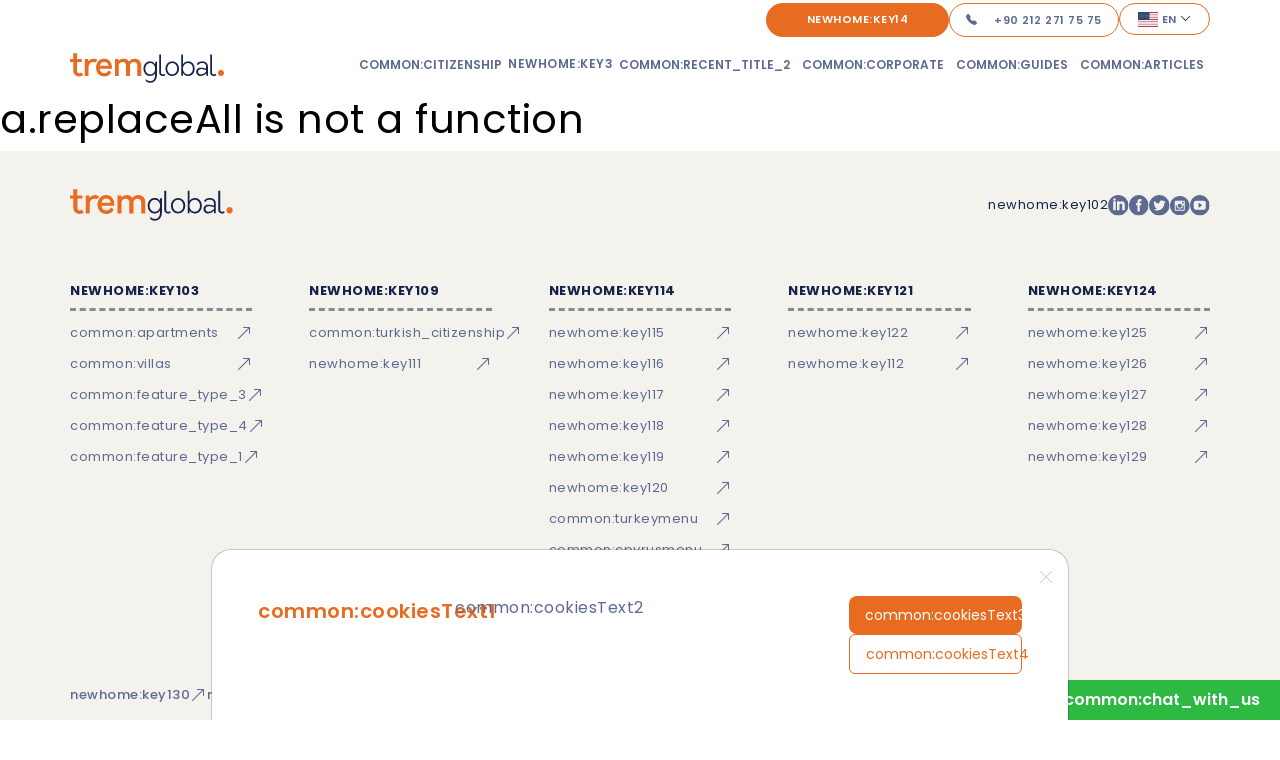

--- FILE ---
content_type: text/html; charset=utf-8
request_url: https://www.tremglobal.com/articles/best-hospitals-in-istanbul
body_size: 48131
content:
<!DOCTYPE html><html lang="en"><head><meta charSet="utf-8"/><meta name="viewport" content="width=device-width, initial-scale=1"/><meta name="next-head-count" content="2"/><link rel="apple-touch-icon" sizes="180x180" href="/apple-touch-icon.webp"/><link rel="icon" type="image/webp" sizes="32x32" href="/favicon-32x32.webp"/><link rel="icon" type="image/webp" sizes="16x16" href="/favicon-16x16.webp"/><link rel="preconnect" href="https://fonts.gstatic.com" crossorigin /><link rel="preload" href="/_next/static/css/a1780d266d0e75dd.css" as="style"/><link rel="stylesheet" href="/_next/static/css/a1780d266d0e75dd.css" data-n-g=""/><link rel="preload" href="/_next/static/css/c7afd1c44ca33e39.css" as="style"/><link rel="stylesheet" href="/_next/static/css/c7afd1c44ca33e39.css" data-n-p=""/><noscript data-n-css=""></noscript><script defer="" nomodule="" src="/_next/static/chunks/polyfills-c67a75d1b6f99dc8.js" type="a96795ca388bffb9b12c3f85-text/javascript"></script><script src="/_next/static/chunks/webpack-cefea3ad04f34f3f.js" defer="" type="a96795ca388bffb9b12c3f85-text/javascript"></script><script src="/_next/static/chunks/framework-a36dd2a15388ef6d.js" defer="" type="a96795ca388bffb9b12c3f85-text/javascript"></script><script src="/_next/static/chunks/main-65292083f50e401f.js" defer="" type="a96795ca388bffb9b12c3f85-text/javascript"></script><script src="/_next/static/chunks/pages/_app-0a3e5365605ade31.js" defer="" type="a96795ca388bffb9b12c3f85-text/javascript"></script><script src="/_next/static/chunks/75fc9c18-4324c1ddff58609d.js" defer="" type="a96795ca388bffb9b12c3f85-text/javascript"></script><script src="/_next/static/chunks/8100-964c59a26353042d.js" defer="" type="a96795ca388bffb9b12c3f85-text/javascript"></script><script src="/_next/static/chunks/1538-ba6dc95791d55a1d.js" defer="" type="a96795ca388bffb9b12c3f85-text/javascript"></script><script src="/_next/static/chunks/2761-b21e1920316322c0.js" defer="" type="a96795ca388bffb9b12c3f85-text/javascript"></script><script src="/_next/static/chunks/pages/articles/%5B...params%5D-97d4a7e99d6a0741.js" defer="" type="a96795ca388bffb9b12c3f85-text/javascript"></script><script src="/_next/static/8iyMF4710mIZSWa8TvpWn/_buildManifest.js" defer="" type="a96795ca388bffb9b12c3f85-text/javascript"></script><script src="/_next/static/8iyMF4710mIZSWa8TvpWn/_ssgManifest.js" defer="" type="a96795ca388bffb9b12c3f85-text/javascript"></script><style data-href="https://fonts.googleapis.com/css2?family=Poppins:wght@100;200;300;400;500;600;700&display=swap">@font-face{font-family:'Poppins';font-style:normal;font-weight:100;font-display:swap;src:url(https://fonts.gstatic.com/s/poppins/v23/pxiGyp8kv8JHgFVrLPTedA.woff) format('woff')}@font-face{font-family:'Poppins';font-style:normal;font-weight:200;font-display:swap;src:url(https://fonts.gstatic.com/s/poppins/v23/pxiByp8kv8JHgFVrLFj_V1g.woff) format('woff')}@font-face{font-family:'Poppins';font-style:normal;font-weight:300;font-display:swap;src:url(https://fonts.gstatic.com/s/poppins/v23/pxiByp8kv8JHgFVrLDz8V1g.woff) format('woff')}@font-face{font-family:'Poppins';font-style:normal;font-weight:400;font-display:swap;src:url(https://fonts.gstatic.com/s/poppins/v23/pxiEyp8kv8JHgFVrFJM.woff) format('woff')}@font-face{font-family:'Poppins';font-style:normal;font-weight:500;font-display:swap;src:url(https://fonts.gstatic.com/s/poppins/v23/pxiByp8kv8JHgFVrLGT9V1g.woff) format('woff')}@font-face{font-family:'Poppins';font-style:normal;font-weight:600;font-display:swap;src:url(https://fonts.gstatic.com/s/poppins/v23/pxiByp8kv8JHgFVrLEj6V1g.woff) format('woff')}@font-face{font-family:'Poppins';font-style:normal;font-weight:700;font-display:swap;src:url(https://fonts.gstatic.com/s/poppins/v23/pxiByp8kv8JHgFVrLCz7V1g.woff) format('woff')}@font-face{font-family:'Poppins';font-style:normal;font-weight:100;font-display:swap;src:url(https://fonts.gstatic.com/s/poppins/v23/pxiGyp8kv8JHgFVrLPTucXtAOvWDSHFF.woff2) format('woff2');unicode-range:U+0900-097F,U+1CD0-1CF9,U+200C-200D,U+20A8,U+20B9,U+20F0,U+25CC,U+A830-A839,U+A8E0-A8FF,U+11B00-11B09}@font-face{font-family:'Poppins';font-style:normal;font-weight:100;font-display:swap;src:url(https://fonts.gstatic.com/s/poppins/v23/pxiGyp8kv8JHgFVrLPTufntAOvWDSHFF.woff2) format('woff2');unicode-range:U+0100-02BA,U+02BD-02C5,U+02C7-02CC,U+02CE-02D7,U+02DD-02FF,U+0304,U+0308,U+0329,U+1D00-1DBF,U+1E00-1E9F,U+1EF2-1EFF,U+2020,U+20A0-20AB,U+20AD-20C0,U+2113,U+2C60-2C7F,U+A720-A7FF}@font-face{font-family:'Poppins';font-style:normal;font-weight:100;font-display:swap;src:url(https://fonts.gstatic.com/s/poppins/v23/pxiGyp8kv8JHgFVrLPTucHtAOvWDSA.woff2) format('woff2');unicode-range:U+0000-00FF,U+0131,U+0152-0153,U+02BB-02BC,U+02C6,U+02DA,U+02DC,U+0304,U+0308,U+0329,U+2000-206F,U+20AC,U+2122,U+2191,U+2193,U+2212,U+2215,U+FEFF,U+FFFD}@font-face{font-family:'Poppins';font-style:normal;font-weight:200;font-display:swap;src:url(https://fonts.gstatic.com/s/poppins/v23/pxiByp8kv8JHgFVrLFj_Z11lFd2JQEl8qw.woff2) format('woff2');unicode-range:U+0900-097F,U+1CD0-1CF9,U+200C-200D,U+20A8,U+20B9,U+20F0,U+25CC,U+A830-A839,U+A8E0-A8FF,U+11B00-11B09}@font-face{font-family:'Poppins';font-style:normal;font-weight:200;font-display:swap;src:url(https://fonts.gstatic.com/s/poppins/v23/pxiByp8kv8JHgFVrLFj_Z1JlFd2JQEl8qw.woff2) format('woff2');unicode-range:U+0100-02BA,U+02BD-02C5,U+02C7-02CC,U+02CE-02D7,U+02DD-02FF,U+0304,U+0308,U+0329,U+1D00-1DBF,U+1E00-1E9F,U+1EF2-1EFF,U+2020,U+20A0-20AB,U+20AD-20C0,U+2113,U+2C60-2C7F,U+A720-A7FF}@font-face{font-family:'Poppins';font-style:normal;font-weight:200;font-display:swap;src:url(https://fonts.gstatic.com/s/poppins/v23/pxiByp8kv8JHgFVrLFj_Z1xlFd2JQEk.woff2) format('woff2');unicode-range:U+0000-00FF,U+0131,U+0152-0153,U+02BB-02BC,U+02C6,U+02DA,U+02DC,U+0304,U+0308,U+0329,U+2000-206F,U+20AC,U+2122,U+2191,U+2193,U+2212,U+2215,U+FEFF,U+FFFD}@font-face{font-family:'Poppins';font-style:normal;font-weight:300;font-display:swap;src:url(https://fonts.gstatic.com/s/poppins/v23/pxiByp8kv8JHgFVrLDz8Z11lFd2JQEl8qw.woff2) format('woff2');unicode-range:U+0900-097F,U+1CD0-1CF9,U+200C-200D,U+20A8,U+20B9,U+20F0,U+25CC,U+A830-A839,U+A8E0-A8FF,U+11B00-11B09}@font-face{font-family:'Poppins';font-style:normal;font-weight:300;font-display:swap;src:url(https://fonts.gstatic.com/s/poppins/v23/pxiByp8kv8JHgFVrLDz8Z1JlFd2JQEl8qw.woff2) format('woff2');unicode-range:U+0100-02BA,U+02BD-02C5,U+02C7-02CC,U+02CE-02D7,U+02DD-02FF,U+0304,U+0308,U+0329,U+1D00-1DBF,U+1E00-1E9F,U+1EF2-1EFF,U+2020,U+20A0-20AB,U+20AD-20C0,U+2113,U+2C60-2C7F,U+A720-A7FF}@font-face{font-family:'Poppins';font-style:normal;font-weight:300;font-display:swap;src:url(https://fonts.gstatic.com/s/poppins/v23/pxiByp8kv8JHgFVrLDz8Z1xlFd2JQEk.woff2) format('woff2');unicode-range:U+0000-00FF,U+0131,U+0152-0153,U+02BB-02BC,U+02C6,U+02DA,U+02DC,U+0304,U+0308,U+0329,U+2000-206F,U+20AC,U+2122,U+2191,U+2193,U+2212,U+2215,U+FEFF,U+FFFD}@font-face{font-family:'Poppins';font-style:normal;font-weight:400;font-display:swap;src:url(https://fonts.gstatic.com/s/poppins/v23/pxiEyp8kv8JHgFVrJJbecnFHGPezSQ.woff2) format('woff2');unicode-range:U+0900-097F,U+1CD0-1CF9,U+200C-200D,U+20A8,U+20B9,U+20F0,U+25CC,U+A830-A839,U+A8E0-A8FF,U+11B00-11B09}@font-face{font-family:'Poppins';font-style:normal;font-weight:400;font-display:swap;src:url(https://fonts.gstatic.com/s/poppins/v23/pxiEyp8kv8JHgFVrJJnecnFHGPezSQ.woff2) format('woff2');unicode-range:U+0100-02BA,U+02BD-02C5,U+02C7-02CC,U+02CE-02D7,U+02DD-02FF,U+0304,U+0308,U+0329,U+1D00-1DBF,U+1E00-1E9F,U+1EF2-1EFF,U+2020,U+20A0-20AB,U+20AD-20C0,U+2113,U+2C60-2C7F,U+A720-A7FF}@font-face{font-family:'Poppins';font-style:normal;font-weight:400;font-display:swap;src:url(https://fonts.gstatic.com/s/poppins/v23/pxiEyp8kv8JHgFVrJJfecnFHGPc.woff2) format('woff2');unicode-range:U+0000-00FF,U+0131,U+0152-0153,U+02BB-02BC,U+02C6,U+02DA,U+02DC,U+0304,U+0308,U+0329,U+2000-206F,U+20AC,U+2122,U+2191,U+2193,U+2212,U+2215,U+FEFF,U+FFFD}@font-face{font-family:'Poppins';font-style:normal;font-weight:500;font-display:swap;src:url(https://fonts.gstatic.com/s/poppins/v23/pxiByp8kv8JHgFVrLGT9Z11lFd2JQEl8qw.woff2) format('woff2');unicode-range:U+0900-097F,U+1CD0-1CF9,U+200C-200D,U+20A8,U+20B9,U+20F0,U+25CC,U+A830-A839,U+A8E0-A8FF,U+11B00-11B09}@font-face{font-family:'Poppins';font-style:normal;font-weight:500;font-display:swap;src:url(https://fonts.gstatic.com/s/poppins/v23/pxiByp8kv8JHgFVrLGT9Z1JlFd2JQEl8qw.woff2) format('woff2');unicode-range:U+0100-02BA,U+02BD-02C5,U+02C7-02CC,U+02CE-02D7,U+02DD-02FF,U+0304,U+0308,U+0329,U+1D00-1DBF,U+1E00-1E9F,U+1EF2-1EFF,U+2020,U+20A0-20AB,U+20AD-20C0,U+2113,U+2C60-2C7F,U+A720-A7FF}@font-face{font-family:'Poppins';font-style:normal;font-weight:500;font-display:swap;src:url(https://fonts.gstatic.com/s/poppins/v23/pxiByp8kv8JHgFVrLGT9Z1xlFd2JQEk.woff2) format('woff2');unicode-range:U+0000-00FF,U+0131,U+0152-0153,U+02BB-02BC,U+02C6,U+02DA,U+02DC,U+0304,U+0308,U+0329,U+2000-206F,U+20AC,U+2122,U+2191,U+2193,U+2212,U+2215,U+FEFF,U+FFFD}@font-face{font-family:'Poppins';font-style:normal;font-weight:600;font-display:swap;src:url(https://fonts.gstatic.com/s/poppins/v23/pxiByp8kv8JHgFVrLEj6Z11lFd2JQEl8qw.woff2) format('woff2');unicode-range:U+0900-097F,U+1CD0-1CF9,U+200C-200D,U+20A8,U+20B9,U+20F0,U+25CC,U+A830-A839,U+A8E0-A8FF,U+11B00-11B09}@font-face{font-family:'Poppins';font-style:normal;font-weight:600;font-display:swap;src:url(https://fonts.gstatic.com/s/poppins/v23/pxiByp8kv8JHgFVrLEj6Z1JlFd2JQEl8qw.woff2) format('woff2');unicode-range:U+0100-02BA,U+02BD-02C5,U+02C7-02CC,U+02CE-02D7,U+02DD-02FF,U+0304,U+0308,U+0329,U+1D00-1DBF,U+1E00-1E9F,U+1EF2-1EFF,U+2020,U+20A0-20AB,U+20AD-20C0,U+2113,U+2C60-2C7F,U+A720-A7FF}@font-face{font-family:'Poppins';font-style:normal;font-weight:600;font-display:swap;src:url(https://fonts.gstatic.com/s/poppins/v23/pxiByp8kv8JHgFVrLEj6Z1xlFd2JQEk.woff2) format('woff2');unicode-range:U+0000-00FF,U+0131,U+0152-0153,U+02BB-02BC,U+02C6,U+02DA,U+02DC,U+0304,U+0308,U+0329,U+2000-206F,U+20AC,U+2122,U+2191,U+2193,U+2212,U+2215,U+FEFF,U+FFFD}@font-face{font-family:'Poppins';font-style:normal;font-weight:700;font-display:swap;src:url(https://fonts.gstatic.com/s/poppins/v23/pxiByp8kv8JHgFVrLCz7Z11lFd2JQEl8qw.woff2) format('woff2');unicode-range:U+0900-097F,U+1CD0-1CF9,U+200C-200D,U+20A8,U+20B9,U+20F0,U+25CC,U+A830-A839,U+A8E0-A8FF,U+11B00-11B09}@font-face{font-family:'Poppins';font-style:normal;font-weight:700;font-display:swap;src:url(https://fonts.gstatic.com/s/poppins/v23/pxiByp8kv8JHgFVrLCz7Z1JlFd2JQEl8qw.woff2) format('woff2');unicode-range:U+0100-02BA,U+02BD-02C5,U+02C7-02CC,U+02CE-02D7,U+02DD-02FF,U+0304,U+0308,U+0329,U+1D00-1DBF,U+1E00-1E9F,U+1EF2-1EFF,U+2020,U+20A0-20AB,U+20AD-20C0,U+2113,U+2C60-2C7F,U+A720-A7FF}@font-face{font-family:'Poppins';font-style:normal;font-weight:700;font-display:swap;src:url(https://fonts.gstatic.com/s/poppins/v23/pxiByp8kv8JHgFVrLCz7Z1xlFd2JQEk.woff2) format('woff2');unicode-range:U+0000-00FF,U+0131,U+0152-0153,U+02BB-02BC,U+02C6,U+02DA,U+02DC,U+0304,U+0308,U+0329,U+2000-206F,U+20AC,U+2122,U+2191,U+2193,U+2212,U+2215,U+FEFF,U+FFFD}</style></head><body><div id="__next"></div><script id="__NEXT_DATA__" type="application/json">{"props":{"pageProps":{"_nextI18Next":{"initialI18nStore":{"en":{"common":{"83":"€83","350":"€350.000","400":"€400.000","500":"€500.000","533":"€533","1137":"€1.137","1140":"$1140","1202":"€1.202","1623":"£1,623","1910":"€1.910","2500":"€2.500","2666":"€2.666","3675":"$3675","3750":"$3750","5325":"€5.325","80000":"$800,000","105000":"$1,050,000","language":"en","phone_number":"+902122717575","phone_number_print":"+90 212 271 75 75","pageLink":"https://www.tremglobal.com/","whatsapp_number":"902122717575","whatsapp_number_print":"+90 212 271 75 75","fb_link":"https://www.facebook.com/tremglobal","ig_link":"https://www.instagram.com/tremglobal","twt_link":"https://www.twitter.com/tremglobal","yt_link":"https://www.youtube.com/channel/UCyvJGtFMxJDzDAN7sgmJPdw","lnkd_link":"https://www.linkedin.com/company/tremglobal/","reddit_link":"https://www.reddit.com/user/tremglobal","pinterest_link":"https://in.pinterest.com/tremglobal/","we_chat":"WeChat","fake_title":"Wide selection of groceries at supermarket","whatsapp_message":"I visited your website and I would like more inquiry about real estates","whatsapp_contact":"Contact us on WhatsApp now!","title":"Trem Global","description":"TremGlobal is the premier property management and real estate firm in Turkey, bringing together professionals from a myriad of different backgrounds and experiences to bring you the highest quality of service available.","ogTitle":"Trem Global","ogDesc":"TremGlobal is the premier property management and real estate firm in Turkey, bringing together professionals from a myriad of different backgrounds and experiences to bring you the highest quality of service available.","chat_with_us":"Hello! Chat with us. We're Online!","home":"Home","about_us":"About Us","projects":"Properties","services":"Services","turkey_news":"Turkey News","articles":"Articles","contact":"Contact","all_properties":"All Properties","form_title":"Fill up the form","form_name":"Fullname","form_phone":"Phone Number","form_email":"Email Address","form_message":"Interested projects / message","form_interest":"Choose interest","form_send":"Send","about_home_title_1":"WELCOME TO \u003cspan\u003eTREM GLOBAL\u003c/span\u003e","about_home_title_2":"THE BEST PLACE TO THE FIND HOUSE YOU WANT","about_home_text_1":"TremGlobal is the premier property management and real estate firm in Turkey, bringing together professionals from a myriad of different backgrounds and experiences to bring you the highest quality of service available.","about_home_text_2":"Our mission is to guide you as simply as possible through the complicated, paperwork-ridden world of real estate, from securing a title deed and all the way through property resale. Our suite of expertise includes capitalization on investment opportunities, navigating legal pitfalls, and finding valuable cost savings.","exclusive_projects":"Exclusive","exclusive_projects_2":"Projects","pBoxView":"View Property","pBoxPhone":"Call Us Now","recent_title":"Recent","recent_title_2":"Properties","view_more":"View more","services_home_title":"Trem Global","services_home_title2":"Services","services_home_read_more":"Read More \u003ci class='fa fa-long-arrow-right'\u003e\u003c/i\u003e","services_home_title_1":"Project tours","services_home_text_1":"Take advantage of our Turkish hospitality with transportation to and from your hotel or airport, plus regular tours of our developing properties.","services_home_title_2":"Residential permits","services_home_text_2":"Don’t sweat getting a permit. We’ll handle everything for you—all the paperwork, questionnaires and documentation. You can secure your permit in as soon as we direct you towards the right path!","services_home_title_3":"Utility management","services_home_text_3":"Make sure the lights are still on and that the water’s still running. We’ll manage your utilities and keep your utility bills in check.","services_home_title_4":"After sales service","services_home_text_4":"From property maintenance to tax management to rentals, we’re committed to providing you with the best service for the best returns.","services_home_title_5":"Reselling properties","services_home_text_5":"Leverage our market expertise. We have decades of experience in the local real estate market and can advise you on best selling practices and strategies.","services_home_title_6":"Title deed service","services_home_text_6":"Applying for a title deed? Let us handle the hard work. Our team of professionals has processed thousands of applications and can guide you through the process seamlessly, helping you secure your deed as quickly as possible.","latest_news_title":"Latest","news":"News","subscribe_title":"SUBSCRIBE FOR OUR NEWSLETTER","subscribe_placeholder":"Enter Your Email","subscribe_submit":"SUBMIT","tg_offices_title":"Trem Global Offices","f_navigition_title":"Navigation","f_insta_title":"Instagram Feeds","contact_us_title":"Contact Us","copyright_text":"2020 © Copyright - All Rights Reserved.","popup_form_title":"find the house of your dreams","sidebar_form_title":"Let us call you","sidebar_blog_title":"Recent Posts","sidebar_projects_title":"Exclusive Projects","about_heading_title":"about us","about_page_title":"About \u003cspan\u003eTrem Global\u003c/span\u003e","about_section_title_1":"Our","about_section_title_2":"Services","about_us_content":"\u003cp\u003eTremGlobal is the premier property management and real estate firm in Turkey, bringing together professionals from a myriad of different backgrounds and experiences to bring you the highest quality of service available. Our unique position in the market has led to our varied and deep experience in the Turkish market with over 5,000 customers sold flat lands. We ensure that property management is easier and less time consuming on your investment properties, from beginning to end.\u003c/p\u003e\u003cp\u003eWe work with you to develop a custom strategy based around your mission, your vision and your ultimate goals.\u003c/p\u003e\u003cp\u003eFrom securing a title deed through property resale, we have the resources and the expertise to provide services for every real estate challenge and property need. Our suite of expertise includes capitalization on investment opportunities, navigating legal pitfalls, and finding valuable cost savings.\u003c/p\u003e\u003cp\u003eWith decades in the industry, our knowledge of Turkey’s real estate market is advanced and varied. Our experts bring valuable market insights, strategy and support gained from collective experience in the field.\u003c/p\u003e\u003cp\u003eFrom your first application right through to the end of closing procedures, we’re with you every step of the way.\u003c/p\u003e\u003cp\u003eAllow us to be your partner and enjoy a more professional experience with more efficient property management. Your success is our success!\u003c/p\u003e","about_us_content_2":"\u003cp\u003eAs professional is our standard we guarantee a broad range of services to our beloved customers such as free projects presentation tours as (before sale service) and also plenty of after sales services such as:\u003c/p\u003e\u003col\u003e\u003cli\u003eProject Tours\u003c/li\u003e\u003cli\u003eResidential Permit(s)\u003c/li\u003e\u003cli\u003eUtilities Management\u003c/li\u003e\u003cli\u003eAfter Sales Services\u003c/li\u003e\u003cli\u003eProperty Resale\u003c/li\u003e\u003cli\u003eTitle Deed Service\u003c/li\u003e\u003cli\u003eLegal Process Services\u003c/li\u003e\u003cli\u003eInvestment Opportunities\u003c/li\u003e\u003cli\u003eCompany Registeration Service\u003c/li\u003e\u003cli\u003ePeriodic Economy Analysis Newsletter\u003c/li\u003e\u003cli\u003eFurnishing service\u003c/li\u003e\u003c/ol\u003e\u003cp\u003eAll of these services are our standard as after sales services that makes our customer moving to or investing in turkey more safe and easy.\u003c/p\u003e","projects_heading_title":"properties","projects_page_title":"Properties Listing","starting_price":"Starting Price:","project_type":"Project Type","payment_method":"Payment Method:","project_city":"City:","distance_to_center":"Distance to Center:","distance_to_beach":"Distance to Beach:","distance_to_airport":"Distance to Airport:","ready_by":"Ready By:","construction_year":"Construction Year:","min":"Min","project_rooms":"Project Rooms","months_installment":"Months Installment","rooms_salons":"Rooms","min_area":"Min Area","min_price":"Min Price","bathrooms":"Bathrooms","land":"Land","land_details":"Land Details","projects_why_title":"Why this property?","projects_details_title":"Project Details","project_video_title":"Project Video","services_short_1":"We set up all \n the details before you get here.","services_short_2":"Let the TremGlobal Team \n pick you up from the airport or hotel.","services_short_3":"We take you to all the properties you are interested in all around the World.","services_short_4":"Before and after \n sales services with absolute customer satisfaction.","real_estate_market_information":"Real Estate Market Information","sales_prices_trend":"Sales Prices Trend","sales_price":"Sales Price","demographic_information":"Demographic Information","total_population":"Total population","annual_increase":"Annual increase","year":"Year","thousand_people":"Thousand People","socio_economic_situation":"Socio-economic Situation","education_status":"Education Status","age_distribution":"Age Distribution","marital_status":"Marital status","uneducated":"Uneducated","primary_school":"Primary School","middle_school":"Middle School","high_school":"High School","university":"University","widow":"Widow","divorced":"Divorced","single":"Single","married":"Married","price_range_of":"PRICE RANGE OF","rent_rate":"The rate of rent increase in the region in the last 5 years","project_build_status":"Project completion status","exterior_photos":"Exterior Photos","interior_photos":"Interior Photos","hotel_category":"Hotel Category","hotel_star":"Hotel Star","hotel_information":"Hotel Information","hotel_details":"Hotel Details","nearby_locations":"Nearby Locations","number_of_rooms":"Number of Rooms","number_of_floors":"Number of Floors","number_of_beds":"Number of Beds","number_of_staff":"Number of Staff","number_of_pumps":"Number of Pumps","land_area":"Land Area","outdoor_area":"Outdoor Area","indoor_area":"Indoor Area","building_age":"Building Age","building_status":"Building Status","title_deed_status":"Title Deed Status","housing_status":"Housing Status","ground_survey":"Ground Survey","eligibility_for_loan":"Eligibility for Loan","commercial_type":"Commercial Type","floor_number":"Floor Number","usage_status":"Usage Status","sale_status":"Sale Status","why_this_commercial":"Why This Commercial?","commercial_details":"Commercial Details","stars":"Stars","services_heading_title":"Services","services_page_title_1":"ARE YOU INTERESTED IN PURCHASING A PROPERTY IN TURKEY?","services_page_title_2":"You have just reached the best place for that by the unlimited services provided by Trem Global","services_form_main_title":"Just fill up our form and we will reply back to you and provide the best properties thats fits your budget and needs","services_title_1":"Keep an eye on developments with regular project tours","services_text_1":"We provide an array of transportation options for your convenience, including daily tours of business projects and transportation to your preferred hotel or airport.","services_title_2":"Let us secure your residential permit(s)","services_text_2":"Our expert team ease the stress of securing residence permits. Let us handle the paperwork and negotiations for you to get the job done fast.","services_title_3":"Outsource your utilities management","services_text_3":"Committed to higher service standards for your properties, we will keep an eye on your bills and quality of service. We follow up regularly with utility operators for electric, water, natural gas, internet, bills and more.","services_title_4":"Take advantage of exceptional client service","services_text_4":"We still stay connected with you after your investment. Every business requires maintenance. Take advantage of our after-sales commitment, which includes servicing all issues related to your investment.","services_title_5":"Get a great return on your investment","services_text_5":"Trying to resell your property or business? Let us navigate. We know the local markets and the best marketing strategies to guarantee you great returns. It’s the easiest way to resell!","services_title_6":"Secure your title deed quickly and easily","services_text_6":"Enjoy peace of mind with professionals in your corner. We will handle everything needed for your title deed application, ensure everything gets done right, and keep you plugged in at every step. We will also support you during the legal process with no extra cost.","services_title_7":"Let us handle the legal process","services_text_7":"The legal process doesn’t have to be daunting or stressful. Leave the lawyering to us; we will advise you on representation, handle paperwork and assist you with everything else you need to seal the deal on your investment.","services_title_8":"Get advice on investment opportunities","services_text_8":"Rely on our financial experts for information, valuable insights and actionable investment strategy which are custom tailored for your goals. We support you in all stages of the investment process. Ensuring the growth of your investments is our top priority.","services_title_9":"Register your company easily","services_text_9":"Our professional expert accountants are at your service, ready to help you throughout all the registration hoops and legal requirements needed to start a company abroad.","services_title_10":"Keep up with the latest market buzz with our newsletter","services_text_10":"Good investments rely on great information. Stay updated with our periodic analysis newsletter, which keeps you up to date with the latest news, market analysis, forecasts and expectations, professional insights and more.","services_title_11":"Furnish your property with ease and style","services_text_11":"We make furnishing your property easy. Our partnerships with highly reputable furniture brands allow you to take advantage of exclusive discounts; plus, we’ll take care of everything from organizing delivery to arranging the furniture within the property.","news_heading_title":"News","read_more":"Read More","contact_heading_title":"Contact Us","contact_location_title":"Our Location","contact_details_title":"Contact Details","contact_description":"Please use the form below to reach the Trem Global real estate team or contact us directly by phone.","contact_text":"Let us to be your partner and experience outstanding property management through our experts.","investment_guide_content":"Turkey, noting significant progress with its developing economy in recent years, investments in construction and real estate sectors, is becoming a center of attraction for institutional and individual investors. In this process, the country offers significant opportunities to foreign investors who need to master local dynamics to make successful investment decisions. As Trem Global team, we are closely following developments in order to provide support to investors in real estate acquisition and investment issues, which are highly dependent on internal and external factors and have unique problems, with our experienced and industry-dominated staff. In order to meet the needs of our customers in Turkey, and to help them achieve successful results in investment decisions we present \u003cstrong\u003eReal Estate Acquisition and Investment Guide in Turkey\u003c/strong\u003e to the investors, where we provide sector-specific knowledge. The information in this guide is general, not social, tax or legal advice.","search_properties":"Search Properties","more":"More","all_locations":"All Locations","price_range":"Price Range","parking_lot":"Parking Lot","popular_locations":"Popular Locations","sign_up_newsletter":"Sign up for the newsletter","headquarter_office":"Trem Global Headquerter Office","contact_the_agent":"Contact the Agent","follow_us":"Follow Us","apartments":"Apartments","villas":"Villas","free_call":"Free Call","form":"Form","price":"Price","installment":"Installment","cash":"Cash","flats":"Flats","property":"Property","real_estate_search":"Real Estate Search","view_results":"View Results","lands":"Lands","load_more_results":"Load more results","similar_properties":"Similar Properties","less":"Less","video":"Video","agent":"Agent","ready":"Ready","general_manager":"General Manager","assistant_phone":"Assistant Phone","center_office":"Center Office","online_contact":"Online Contact","overview":"Overview","features":"Features","max_price":"Max Price","floor_plans":"Floor Plans","completion_status":"Completion Status","related_articles":"Related Articles","how_would_you_like_to_contact":"How would you like to contact us?","fill_up_form":"Fill up the form","live_chat":"Live chat","call":"Call","contact_us_whatsapp":"Contact us on WhatsApp now!","cancel":"Cancel","videos":"Videos","for_more_details":"For more details","infobar_turkish_citizenship":"Get your Turkish Passport in 60 days without leaving your country with Turkey Online Investment and Citizenship program.","infobar_tor_beylikduzu":"\u003cstrong\u003eHot deal:\u003c/strong\u003e Get a 5% annual rental guarantee in Tor Beylikdüzü project.","next_video":"Next Video","previous_video":"Previous Video","best_time_to_invest_title":"Now is the Best Time to Invest Without Boundaries!","best_time_to_invest_list_1_title":"Excellent Support","best_time_to_invest_list_1_text":"We provide full support for your property and business investment as well as immigration and legal counseling","best_time_to_invest_list_2_title":"High Return of Your Investment","best_time_to_invest_list_2_text":"Our team of experts will help you to make profits in a short period of time","best_time_to_invest_list_3_title":"Invest Without Boundaries","best_time_to_invest_list_3_text":"Be it real estate or business investment, we provide best service in various countries around the world","best_time_to_invest_list_4_title":"Customer Service 24/7","best_time_to_invest_list_4_text":"Free after-sale services at your convenience for the best results","best_time_to_invest_list_5_title":"Best Price Guarantee","best_time_to_invest_list_5_text":"We guarantee the best price for all investment types","best_time_to_invest_list_6_title":"Legal Procedures","best_time_to_invest_list_6_text":"Our law experts will assist you in legal procedures","citizenship_visa_free_travel":"Visa free travel","turkish_citizenship":"Turkish Citizenship","faq_subtitle":"FAQ","call_center":"Call Center","easy_investment":"Easy Real Estate Investment","fast_turkish_citizenship":"Fast Turkish Citizenship","form_title_2":"WE WILL HELP YOU TO CHOOSE BEST INVESTMENT FOR YOU","quick_reply":"Quick Reply","latest_news":"Latest News","investment":"Investment","citizenship":"Citizenship","turkey":"Turkey","lifestyle":"Lifestyle","decoration":"Decoration","culture":"Culture","travel":"Travel","health":"Health","fashion":"Fashion","special_properties":"Special Properties","for_you":"For You","categories":"Categories","request_a_callback":"Request a Callback","links":"Links","guides":"Guides","search":"Search","turkish_citizenship_by_investment":"Turkish Citizenship by Investment","in_60_days":"in 60 Days","visa_free_to_over":"VISA-FREE TRAVEL TO OVER","citizenship_in_turkey":"Citizenship in Turkey","115_countries":"115 Countries","from_400":"From $400.000","turkish_citizenship_by_investment_program":"Turkey Citizenship by Investment Program","book_a_consultation":"BOOK A FREE CONSULTATION","free_consultation":"FREE CONSULTATION","bedroom":"Bedroom","property_feature":"Property Feature","choose_a_district":"Choose a District to Discover","stories":"Stories","founders_message":"Founder's Message","our_projects":"Our Projects","services_new_desc_1":"We analyze your expectations and make your dream investment a reality with over 30 years of experience in investment markets.","index_desc_1":"We are more than a real estate company. Trem Global offers end-to-end solutions that combine overseas real estate investment, immigration and legal counseling services regarding citizenship.","index_desc_2":"Our team provides comprehensive consulting services to leading investors, family businesses, banks, investment companies, businesses, and private customers worldwide.","index_list_1":"Share your expectations with us","index_list_2":"Let us offer you customized and personalized solutions.","index_list_3":"You can schedule a free first consultation call now.","about_text_1":"Trem Global is a leading real estate investment and immigration consultancy company headquartered in Turkey. We offer comprehensive consulting services to prominent family businesses, banks, investment companies and individual customers worldwide.","about_text_2":"Trem Global is based in Turkey and has been active in the international arena. Trem Global more than over 30 years of experience in the real estate industry. Our investment history allows us to understand the expectations of international investors truly offer customized solutions and qualified package programs.","about_text_3":"We provide strategic and personalized guidance to understand the needs of our customers by providing the best quality service expected from a reliable investment firm. We offer you the best options in line with your investment objectives.","founders_message_text_1":"Dear business partners, customers, and investors,","founders_message_text_2":"Turkey is one of the most important centers of world trade for centuries with strong economic and strategic geographical location. Turkey continues its steady growth and offer powerful opportunities. Property individual investors from all over the world with our over 30 years of experience in the market, we are continuing our collaborative work of companies and investment funds in Turkey.","founders_message_text_3":"We communicate with you in your native language with our experienced team serving in 13 languages ​​to solve the complex investment and legal processes. We continue our work with the vision of being the determinant of world standards in service quality in the tourism, construction, law and investment sectors of our group. I give my respect, greetings, and love to all our investors that we have been producing and benefiting from our services.","footer_top_list_1":"State Guaranteed Projects","footer_top_list_2":"Law and Investment Consultancy","footer_top_list_3":"Personalized Investment Solutions","footer_top_list_4":"High Quality of Service After-Sales","footer_top_list_5":"Special Packages for Investors","footer_top_list_6":"Turkish Passport within 3 months","properties_header_list_1":"Minimum $400,000 investment","properties_header_list_2":"Visa-free travel to 115+ countries","properties_header_list_3":"Fast developing real estate market","properties_header_list_4":"Qualified real estate projects","properties_header_list_5":"High investment conversion rates","properties_text":"Are you looking for a reliable investment to earn rental income or potential profit on resale? Turkey has a robust real estate market to meet these expectations. The Investment Citizenship Program offers one of the most affordable options worldwide. You can get a Turkish passport within 3 months by investing $ 400,000. You can easily choose from a wide range of portfolios, from modern apartments to luxury seaside villas.","exclusive_projects_text":"Are you looking for a reliable investment in Turkey? Don't get lost among hundreds of options! If you want to get a high profit in rental income and annual value increase, take a look at our selected projects.","latest_news_text_1":"The Turkish government announced: Investment Citizenship Program has been reduced from $ 1,000,000 to $ 400,000.","latest_news_text_2":"Istanbul has become the most profitable real estate market in Europe in the last 20 years.","latest_news_text_3":"New incentives to foreign investors in Turkey","article_search_title":"Search in Articles \u0026 News to find what you'll like to know about Turkey","area_guide_title_1":"Where should i go?","area_guide_title_2":"How should i go?","area_guide_title_3":"How Should i Socialize?","area_guide_title_4":"What should i eat? Where Should i Stay?","feature_type_1":"State Guaranteed","feature_type_2":"Luxury","feature_type_3":"Sea View","feature_type_4":"Exclusive","information_box_title":"Now is the Best Time to Invest in Turkey!","information_box_1":"Support for Turkish Citizenship \u0026 Passport","information_box_2":"High Return of Your Investment in a Short Period of Time","information_title_1":"Customer Service 24/7","information_text_1":"Free after sale services","information_title_2":"Best Price Guarantee","information_text_2":"Best price guaranteed for all properties","information_title_3":"Legal Procedures","information_text_3":"Legal procedures consultation","select":"Select","chairman_of_board":"CHAIRMAN OF THE BOARD","area_guide":"Area Guide","investment_guide":"Investment Guide","property_city":"Location","property_type":"Property Type","attraction_centers":"Attraction Centers","entertainment_and_social_life":"Entertainment and Social Life","restaurants_and_hotels":"Restaurants \u0026 Hotels","no_matches_found":"No Matches Found","hospitals":"Hospitals","schools":"Schools","shopping_malls":"Shopping Malls","parks":"Parks","how_to":"How to?","step_by_step":"Step by Step","advanced_search":"Advanced Search","commerical":"Commercial","real_estate_investment":"Real Estate Investment","max":"Max","city_center":"City Center","project_near_by_locations":"Project Near By Locations","transportation":"Transportation","stay_home":"Quedarse en casa","stay_home_content_1":"\u003cp\u003eDebido a la prohibición de viajar, ahora puede ser propietario de su casa y obtener todos los documentos de su país, mantenerse a salvo.\u003c/p\u003e","stay_home_content_2":"\u003cp\u003ePuede obtener asistencia a través de WhatsApp, correo electrónico, chat en línea en el sitio web, así como llamarnos directamente.\u003c/p\u003e","visa_free_travel_score_title":"115 Visa-Free Travel Score","visa_free_travel_score_text":"The list of the visa-free countries you can travel with Turkish Passaport.","real_estate":"Real Estate","corporate":"Corporate","online_investment":"Online Investment","international_properties":"International Properties","property_area":"Property Area","united_kingdom":"United Kingdom","passport_in_5_6_years":"Passport in 5-6 years","uk_minimum_investment":"Minimum investment - £2,000,000","uk_visa_free_countries":"Visa-free travel to 174 countries","usa":"USA","usa_residence_permit":"Residence permit in 12 months","usa_minimum_investment":"Minimum investment - $900,000","usa_visa_free_countries":"Visa-free travel to 187 countries","uae":"United Arab Emirates","golden_visa":"Golden Visa in 2 months","golden_visa1":"Golden Visa","golden_visa_title":"Get the Golden Ticket to Your Future","golden_visa_title_text":"Get the \u003cstrong\u003e Golden Ticket \u003c/strong\u003e to Your Future","golden_visa_get_a_free_consultation":"Get A Free Consultation","golden_visa_ticket_list1":"Unlock your potential with the top Golden Visa programs around the world","golden_visa_ticket_list2":"Work with only the best in the field to save time and money","golden_visa_ticket_list3":"Explore the outstanding real estate investment opportunities with high ROI","golden_visa_form_name":"Name","golden_visa_form_lastname":"Last Name","golden_visa_form_email":"E-mail Address","golden_visa_journey":"Many countries have golden visa programs, offering foreigners various opportunities and advantages in different areas. Whether you want to extend your investment portfolio or reside in another country on a golden visa, Trem Global can cover everything you need along the way. We help you find the right property from our portfolio of more than 4500 global projects and handle every legal procedure with our professional legal team.","golden_visa_journey_title":"Your Golden Journey Starts Here","golden_visa_investor_title":"Investors’ Top Choice For Years","golden_visa_investor_list1":"Easy access to thousands of dream real estate","golden_visa_investor_list2":"Professional investment consultants","golden_visa_investor_list3":"Excellent and clear communication","golden_visa_investor_list4":"Complementary services","golden_visa_havequestions_title":"Have questions?","golden_visa_havequestions_text":"We have the answers to all the questions you are looking for. Schedule a meeting with our investment consultants now to find out which investment will best meet your expectations.","golden_visa_getintouch":"Get in Touch","golden_visa_spain":"SPAIN","golden_visa_portugal":"PORTUGAL","golden_visa_uae":"UAE","golden_visa_table_title1":"Minimum Investment Amount","golden_visa_table_title2":"Citizenship Opportunity","golden_visa_table_title3":"Inclusive of family members","golden_visa_table_title4":"Duration of stay in the country for citizenship","golden_visa_table_title5":"Condition to Keep the Property ","golden_visa_aed2million":"AED 2 million","golden_visa_after5years":"After 5 years","golden_visa_after10years":"After 10 years","golden_visa_notclear":"Not clear ","golden_visa_notrequired":"Not required","golden_visa_7daysayear":"7 days a year","golden_visa_applicable":"Applicable","golden_visa_183daysayear":"183 days a year","golden_visa_5years":"5 years ","golden_visa_3years":"3 years ","golden_visa_learn_more":"Learn More","golden_visa_meet_us":"Meet Us","golden_visa_meetus_content":"Ever since we stepped into the world of investment and real estate, we have had a mission to remove every boundary before new opportunities, no matter where. That’s why Trem Global stands out with more than 4500 properties globally in its portfolio that is a click away from investors and buyers. We focus on providing numerous choices to bring out the possibility and lead to something better. Experience the portfolio services with a fully committed team to bring easy, fast, lucrative, and digitized solutions for clients.","golden_visa_form_title":"Fill out the form to be one step closer to your future.","golden_visa_radiobutton_title":"How much do you know about the Golden visa?","golden_visa_radiobutton_text1":"I'm still on the fence about it ","golden_visa_radiobutton_text2":"I'm prepared for the program ","golden_visa_radiobutton_text3":"I already started it with a law firm ","golden_visa_titleCountry":"Eligibilty and Requirements for Golden Visa","golden_visa_portugalGoldenVisa":"What is the Portuguese Golden Visa","golden_visa_portugalText":"Portugal is one of the European countries that provide a Golden visa program for investors in return for a minimum of €280,000. With this program, investors can have the opportunity to obtain their citizenship after a five-year residency in the country.","golden_visa_benefitsProgram":"Benefits of the Program","golden_visa_benefitsProgramText1":"Chance to become a European citizen","golden_visa_benefitsProgramText2":"Travel to other European countries freely","golden_visa_benefitsProgramText3":"Live in a peaceful and beautiful country","golden_visa_benefitsProgramText4":"Opportunity to become a Portuguese citizen","golden_visa_benefitsProgramText5":"Only living 7 days a year condition","golden_visa_benefitsProgramText6":"Dual citizenship opportunity","golden_visa_whychooseportugal":"Why Choose Portugal","golden_visa_whychooseportugalText1":"Low crime rates and a secure environment","golden_visa_whychooseportugalText2":"Relatively low cost of living","golden_visa_whychooseportugalText3":"Ideal weather and climate for living","golden_visa_whychooseportugalText4":"High living standards","golden_visa_criteriasTitle":"Criterias for the Portugal Golden Visa Program ","golden_visa_criteriasText":"The Portuguese Golden Visa program provides investors with the right to reside, study, and work permits with a chance to become citizens after 5 years of residence.","golden_visa_outstandingmarket":"Outstanding Investment Market","golden_visa_portugal_text":"The real estate market is in high demand in Portugal as the country repeatedly goes under the spotlight for foreign investors. Portugal’s real estate industry has also proven to meet the demand with its attractiveness and dynamism.","golden_visa_portugal_quick":"A Quick Insight","golden_visa_highyentalyields":"High rental yields","golden_visa_highroı":"High ROI","golden_visa_developmental":"Developmental Locations with High Potential","golden_visa_affordable":"Affordable Prices","golden_visa_noneed":"No need to live in the country for visa renewal","golden_visa_eligibiltyfor":"Eligibility for permanent residence after 5 years","golden_visa_chance":"Chance to become a Spanish citizen after 10 years","golden_visa_inclusion":"Inclusion of family members and children under 18","golden_visa_righttowork":"Right to work in Spain","golden_visa_whychossespain":"Why Choose Spain","golden_visa_abeatifulcountry":"A Beautiful Country with an Ideal Climate and Living Conditions","golden_visa_highstandart":"High-standard Education and Health Systems","golden_visa_relatively":"Relatively low cost of living","golden_visa_warmand":"Warm and welcoming local people","golden_visa_criterias":"Criterias for the Spanish Golden Visa Program ","golden_visa_spainText":"The Spanish Golden Visa program provides investors with the right to reside, study, and work permits with a chance to become citizens after 5 years of residence.","golden_visa_topinvestment":"Top Investment Opportunity in Europe ","golden_visa_spainText1":"As one of the friendly and unique countries in Europe, Spain also stands strong in terms of real estate demand and the increase in the market. The country has a lot to offer foreign investors with high-quality living, sunny days throughout the year, and a relatively low cost of living compared to other European countries. ","golden_visa_spainList1":"A Short Outlook","golden_visa_spainList2":"High demand for real estate","golden_visa_spainList3":"Developing construction sector","golden_visa_spainList4":"A rise in foreign real estate investment","golden_visa_spainList5":"High ROI on property investment","golden_visa_uaeTitle":"About the UAE Golden Visa ","golden_visa_uaeText":"When it’s about living life to its fullest, the UAE can be the first place that comes to mind. The country has everything you need with a surrounding luxury, high-technology setup, and unimaginable experiences waiting for the residents. With the UAE Golden Visa program, investors can obtain residence visas in return for one or more real estate worth no less than AED 2 million. ","golden_visa_benefituaeList1":"No sponsor required","golden_visa_benefituaeList2":"10 years of renewable residence","golden_visa_benefituaeList3":"Inclusion of family members and children with no age limit","golden_visa_benefituaeList4":"Entry visa valid for 6 months","golden_visa_benefituaeList5":"No time limit duration outside the country","golden_visa_benefituaeList6":"Original Golden resident can pass his/her right to reside to other family members","golden_visa_whychoose_uae":"Why Choose the UAE","golden_visa_whychoosetext1":"High-quality living standards","golden_visa_whychoosetext2":"Extensive business network and potential","golden_visa_whychoosetext3":"High-standard education institutions","golden_visa_whychoosetext4":"Highly-promising real estate investment market","golden_visa_criterieasUAEtitle":"Criterias for the UAE Golden Visa Program ","golden_visa_criteriasUAEText":"The UAE Golden Visa program provides investors the right to reside, study, and work permits while granting all the members the Golden residence right.","golden_visa_aboutSpain":"About the Spanish Golden Visa","golden_visa_yourlegalassistance":"Your Legal Assistance: Tor Advisory","golden_visa_legalText":"As the legal partner of Trem Global, Tor Advisory is an international legal consultancy firm specializing in investment and golden visa programs. With professional associates, Tor Advisory advises global clients on diverse areas concerning Golden visa programs around the world and eases the process before their path to a brand new life.","golden_visa_touchTitle1":"Legal Documentation Made Easy","golden_visa_touchTitle2":"Time-Saving Assistance","golden_visa_touchTitle3":"Your Local Guide ","golden_visa_touchTitle4":"Risk-free Experience","golden_visa_touchText1":"Tor Advisory lawyers prepare all the legal documentation you need for the application process ","golden_visa_touchText2":"With investment lawyers who know the field, everything functions smoother ","golden_visa_touchText3":"While taking care of the legal procedures, we also prepare you for the local environment ","golden_visa_touchText4":"Work with a trusted and professional legal team and secure your future","golden_visa_boxTitle1":"Work with Professional Consultants ","golden_visa_boxText1":"Trem Global’s expert team makes sure you get the services you need during your golden visa process. Our up-to-date knowledge and experience provide the smoothest procedures for you.","golden_visa_boxTitle2":"A Global and Diverse Portfolio of Real Estate","golden_visa_boxText2":"With a help team that speaks 13 different languages, there is nothing you can’t do. Trem Global sets a new standard every day for global investors who want to find their dream real estate and invest without boundaries.","golden_visa_boxTitle3":"Investment Powered by Technology","golden_visa_boxText3":"Whether you want to consult easily or don’t want to travel abroad, Trem Global’s online project tours can help you save time and money on the way to your dreams. Start touring in no time with your consultant.","golden_visa_leftTitleUAE":"Look at the World From a Whole New Perspective","golden_visa_leftTextUAE":"The construction sector and real estate development in the UAE constantly increase as the country implements innovative practices. While foreign investors do not disappoint with the high demand each year, the new projects boost the market, so there is no better time to invest in the country. ","golden_visa_rightTitleUAE":"A Quick Insight ","golden_visa_rightText1UAE":"Highly developing real estate market","golden_visa_rightText2UAE":"Competitive market conditions","golden_visa_rightText3UAE":"Good gross rental yields","golden_visa_rightText4UAE":"Foreign-investor friendly initiatives","golden_visa_spainTitle":"About the Spanish Golden Visa","golden_visa_spainTitleText":"Spain is one of the European countries with a Golden Visa program available for foreign investors. The program provides free movement within the country and the Schengen area, a big plus if you want to expand your opportunities further.","golden_visa_boxTitle":"The 6th Most Powerful Passport in the World Invites You for A Golden Journey","golden_visa_minAmount":"Minimum amount required:","golden_visa_spouse":"*Spouse/ partner and children under 18 ","golden_visaTabTitle1":"What’s the difference between the Golden visa programs?","golden_visaTabText1":"Every country has its own criteria for the Golden Visa program they offer. You can check out our comparison chart to find the best program available for you.","golden_visaTabTitle2":"Do I need a lawyer for the legal procedures? ","golden_visaTabText2":"We highly recommend working with a lawyer to safely proceed with your legal documentation and procedures needed for the Golden visa programs. As Trem Global’s legal partner, Tor Advisory lawyers can help you complete every legal process along the way. ","golden_visaTabTitle3":"How long does it take until I finally am able to reside in the country with a visa?","golden_visaTabText3":"The overall process usually takes about 3 to 4 months however, every individual may also have different statuses before their criteria meet. ","uae_minimum_investment":"Minimum $545,000 investment","uae_visa_free_countries":"Visa-free travel to 167 countries","uae_short":"UAE","uk_short":"UK","canada":"Canada","canada_citizenship":"Citizenship in 4 years","canada_citizenship_by_investment":"Canadian Citizenship by Investment","canada_minimum_investment":"Minimum CAD 1,200,000 investment","canada_visa_free_countries":"Visa-free travel to 183 countries","cyprus":"Cyprus","cyprus_residence_permit":"Residence permit in 3 months","cyprus_minimum_investment":"Minimum investment - €300,000","cyprus_visa_free_countries":"Visa-free travel to 174 countries","turkey_passport":"Passport in 4-6 months","turkey_minimum_investment":"Minimum Investment - $400,000","turkey_visa_free_countries":"Visa-free travel to 119 countries","spain":"Spain","spain_residence_permit":"Residence permit in 2 months","spain_minimum_investment":"Minimum investment - €500,000","spain_visa_free_countries":"Visa-free travel in the Schengen area and more","tg_copyright":"Copyright © 2022 Trem Global. All Rights Reserved","gas_station":"Gas Station","office":"Office","shop":"Shop","store":"Store","building":"Building","plaza":"Plaza","plaza_floor":"Plaza Floor","factory":"Factory","shopping_mall":"Shopping Mall","hotels":"Hotels","commercials":"Commercials","secondhand":"Secondhand","resort_hotel":"Resort Hotel","boutique_hotel":"Boutique Hotel","beach_hotel":"Beach Hotel","now_is_the_best_time_title":"Now is the Best Time to Invest Without Boundaries!","excellent_support":"Excellent Support ","excellent_support_desc":"We provide full support for your property and business investment as well as immigration and legal counseling","high_return_on_investment":"High return on investment","high_return_on_investment_desc":"Our team of experts will help you to make profits in a short period of time","invest_without_boundaries":"Invest Without Boundaries","invest_without_boundaries_desc":"Be it real estate or business investment, we provide best service in  various countries around the world","customer_service":"Customer Service 24/7","customer_service_desc":"Free after-sale services at your convenience for the best results","best_price_guarantee":"Best Price Guarantee","best_price_guarantee_desc":"We guarantee the best price for all investment types","legal_procedures":"Legal Procedures","legal_procedures_desc":"Our law experts will assist you in legal procedures ","uk_citizenship":"UK Citizenship by Investment","uk_in_5_years":"In 5 years","qualified_real_estate_projects":"Qualified real estate projects","us_citizenship_by_investment":"US Citizenship by Investment","us_in_5_years":"In 5 years","us_minimum_investment":"Minimum $900,000 investment","us_visa_free_countries":"Visa-free travel to 187 countries","uae_citizenship":"UAE Residency by Investment","uae_in_weeks":"In 3-6 weeks","canada_in_5_years":"In 5 years","cyprus_residency":"Cyprus Residency by Investment","cyprus_in_months":"In 2-3 months","turkish_citizenship_in_60_days":"In 60 days","turkish_citizenship_minimum_investment":"Minimum $400,000 investment","turkish_citizenship_visa_free_countries":"Visa-free travel to 115 countries","contents":"Contents","program_benefits":"Program Benefits ","citizenship_acquisition_process":"CITIZENSHIP ACQUISITION PROCESS","find_more_properties_like_this":"Find More Properties Like This","survey_title_1":"WELCOME TO THE PRIVILEGED WORLD OF \u003cspan\u003eTREM GLOBAL.\u003c/span\u003e","survey_title_2":"Would you like to participate in our survey with 6 questions so that we can help you faster?","survey_question_1":"Are you in Turkey now?","survey_answer_1_1":"I am in Turkey","survey_answer_1_2":"I'm in another country","survey_question_2":"Have you chosen your arrival date in Turkey?","survey_question_2_1":"Can you choose the date you are available to go on a tour?","survey_answer_2_1":"No","survey_answer_2_2":"Yes","survey_question_3":"Choose your investment purpose:","survey_answer_3_1":"I want to benefit from citizenship by investment","survey_answer_3_2":"I want to live in Turkey regularly or periodically","survey_answer_3_3":"I aim for a return on investment and rental income","survey_question_4":"Choose the type of real estate you want to invest in:","survey_answer_4_1":"Villa","survey_answer_4_2":"Commercial","survey_answer_4_3":"Apartment","survey_answer_4_4":"Land","survey_question_5":"Is there an additional message you would like to send us?","survey_placeholder_text":"You can write the message you want to send us in detail here…","survey_thank_you":"Thank you","survey_thanks_message":"We received your message, and we will get back to you as soon as possible","survey_question_budget":"What is your budget?","survey_start":"Start","survey_previous":"Previous","survey_next":"Next","survey_from_to":"of","online_investment_title_1":"ONLINE INVESTMENT","online_investment_text_1":"Trem Global online investment program offers end-to-end solutions that enable you to make easy, profitable and safe real estate investments in the world’s most important attraction centers for investors.","online_investment_text_2":"You can make an accurate and reliable investment through online meetings and virtual tours with our expert team members without leaving your country. Our online investment program is becoming popular among large investors who want to add profitable real estate to their portfolios and individual investors who want to purchase property without being dependent on travel plans or restrictions.","online_investment_list_title_1":"Choose a convenient date for your calendar.","online_investment_list_text_1":"(For holding our first online meeting with the participation of investment and legal consultants)","online_investment_list_title_2":"Let us determine the right investment options matching your purpose and expectations.","online_investment_list_text_2":"(We offer the most appropriate ones meeting your wishes among over 3500 selected real estates worldwide)","online_investment_list_title_3":"Visit your potential real estate through virtual tours.","online_investment_list_text_3":"(You can visit the projects you like and their surroundings online with the assistance of our investment consultants)","online_investment_schedule_appointment":"Schedule an appointment now to meet us!","online_investment_boxes_title_1":"Invest without leaving your country","online_investment_boxes_text_1":"It is much easier and safer for you to find the right property without the need to travel, especially during the COVID-19 pandemic. Considering this, we offer excellent opportunities with our online investment program that allows you to invest without leaving your country of residence.","online_investment_boxes_title_2":"Get more knowledge about the properties you like","online_investment_boxes_text_2":"We present detailed information about the projects you plan to invest in by organizing virtual tours and online meetings with our investment consultants. Thus, we facilitate your decision-making process by transparently providing all the knowledge you may need.","online_investment_boxes_title_3":"Safe investment, secure payment","online_investment_boxes_text_3":"You can select the most suitable project with a high potential for profit and buy it via secure payment methods. Our attorneys will be at your service during your transactions in order to complete the whole process within the legal framework.","online_investment_boxes_title_4":"Countries you can invest online:","online_investment_boxes_text_4_1":"United Kingdom, Turkey, USA, Spain, Canada, Malta, Cyprus, United Arab Emirates.","online_investment_boxes_text_4_2":"(Pop-up: Would you like us to contact you for providing information about online investment opportunities in _____?)","online_investment_faq_title_1":"Is it safe to invest online?","online_investment_faq_text_1":"At first, making an investment that involves large amounts of money online may seem risky. However, online investment programs actually make it easier and safer for investors to obtain the right property for themselves without leaving their country, considering the conditions created by the COVID-19 pandemic. There is no room for worries while working with us since we have years of experience and references from numerous investors to whom we provided consultancy services.","online_investment_faq_title_2":"Can I explicitly examine the real estate projects I will invest in?","online_investment_faq_text_2":"Thanks to our investment consultants, who are dedicated to finding the right real estate for you, you will be able to get answers to any questions you may think of. Our expert team members go and examine the projects you are interested in during the investment process on your behalf and share every piece of information with you through live virtual tours.","online_investment_faq_title_3":"How do I make the money transfer?","online_investment_faq_text_3":"The money transfer is made directly to the accounts opened on your behalf in the relevant country and then transferred to the owners of the property you will purchase following your instructions. The legal and financial teams of Trem Global assist you throughout the whole process for secure and transparent progress.","online_investment_faq_title_4":"Do I need to come to the country after buying property through online investment?","online_investment_faq_text_4":"No, there is no need for you to come to the country. However, your permanent residence permit will be ready when you become a property owner. So, you can come whenever you want and stay for an unlimited time.","online_investment_faq_title_5":"What types of properties are available for online investment?","online_investment_faq_text_5":"We pick the properties that suit your expectations and needs in the best way among over 3500 selected properties and organize virtual tours for the ones you like. Property options are available in all real estate categories such as residential, commercial or land.","online_investment_faq_title_6":"Is it possible to acquire citizenship by making an online investment?","online_investment_faq_text_6":"Yes. If you meet the necessary conditions, you can make a profitable investment online and obtain citizenship at the same time. Thanks to our legal department specializing in the laws of countries that allow citizenship by investment, we guide you through all processes.","schedule_appointment":"Schedule Appoinment","request_an_appointment":"REQUEST AN APPOINTMENT","request_appointment":"Request Appointment","confirm_appointment":"Please confirm that you would like to request the following appoinment:","your_information":"Your information:","enter_your_information":"Please enter your name, phone and email address:","countries_to_invest":"Which country would you like to invest in?","select_country":"Select a country","citizenship_comp_text_1":"Many countries encourage foreign investors to invest in new business ventures in return for citizenship or permanent residency every year. The business and investor immigration programs have challenges and advantages, but they are surely rewarding in every term for a bright future.","citizenship_comp_text_2":"Check the comparison chart below to find out what country is the best fit for you in terms of an investment opportunity.","citizenship_comp_table_title_1":"Citizenship by Investment","citizenship_comp_table_title_2":"Dual Citizenship","citizenship_comp_table_2_spain":"Restricted","citizenship_comp_table_title_3":"Investment Amount (min.)","citizenship_comp_table_3_usa":"$900K","citizenship_comp_table_3_uk":"£2M","citizenship_comp_table_3_uae":"AED5M","citizenship_comp_table_3_canada":"CAD1.2M","citizenship_comp_table_3_spain":"$500K","citizenship_comp_table_3_cyprus":"$300K","citizenship_comp_table_3_turkey":"$400K","citizenship_comp_table_title_4":"Investment Incentive","citizenship_comp_table_title_5":"Time Period for Citizenship","citizenship_comp_table_5_usa":"5 years","citizenship_comp_table_5_uk":"5 years","citizenship_comp_table_5_uae":"Not clear","citizenship_comp_table_5_canada":"5 years","citizenship_comp_table_5_spain":"10 years","citizenship_comp_table_5_cyprus":"Not applicable","citizenship_comp_table_5_turkey":"2 Months","citizenship_comp_table_title_6":"Completely Online Procedure","citizenship_comp_table_title_7":"Requires Military Service","citizenship_comp_table_title_8":"Investment Disposal Period","citizenship_comp_table_8_usa":"5 years","citizenship_comp_table_8_uk":"2 years","citizenship_comp_table_8_uae":"3 years","citizenship_comp_table_8_canada":"5 years","citizenship_comp_table_8_spain":"5 years","citizenship_comp_table_8_cyprus":"5 years","citizenship_comp_table_8_turkey":"3 years","citizenship_comp_table_title_9":"Number of Visa-Free Countries","citizenship_comp_table_9_usa":"187","citizenship_comp_table_9_uk":"174","citizenship_comp_table_9_uae":"167","citizenship_comp_table_9_canada":"183","citizenship_comp_table_9_spain":"138","citizenship_comp_table_9_cyprus":"174","citizenship_comp_table_9_turkey":"115","citizenship_comp_table_title_10":"No Residency Requirement","citizenship_comp_table_title_11":"Applicable to All Family Members","citizenship_comp_table_title_12":"Visa Valid for Lifetime","citizenship_comp_note_1":"(*) Unmarried children under the age of 21","citizenship_comp_note_2":"(**) Children under the age of 18","turkey_online_investment_program":"TURKEY ONLINE INVESTMENT CITIZENSHIP PROGRAM","citizenship_comparison_chart":"Citizenship Comparison Chart","requirements_for_citizenship":"Eligibility and Requirements for Citizenship","tepp_header_info_title":"TURKISH CITIZENSHIP","tepp_header_infobox_title":"IN JUST 60 DAYS","tepp_header_infobox_title2":"BY $400.000 WORTH OF INVESTMENT","tepp_header_infobox_title3":"WITHOUT TRAVELING","tepp_header_infobox_footer":"VISA-FREE ENTRY TO 115 COUNTRIES","tepp_online_application_cto":"ONLINE APPLICATION THROUGH EMBASSIES AND CONSULATES ABROAD","tepp_desc_title":"Turkish Citizenship Program","tepp_desc_text":"Turkey presents a convenient way to obtain a second passport by real estate investment worth $400,000 within only 2 months. The citizenship program includes a simple application procedure without any requirement to declare the possessions or earnings of investors in other countries. They do not even need to be physically present in Turkey during this process.","tepp_desc_text1":"Foreign investors can buy real estate as residential property for your family or as a prospective asset with the possibility of a high return on investment. Turkey has an extensive selection of comfortable residences and luxury seaside villas at appropriate costs for all budgets. Foreign investors may also gain rental income from their real estate investments and even sell their properties after a 3-year period of restriction. The program also provides shortcuts for relocation in the UK and the USA under special visa categories suitable for Turkish citizens. Foreign investors may move into the UK as a beneficial extension of the Ankara Agreement (ECAA) and begin their process to be a British citizen. Besides, there is another opportunity to live in the USA by having an E-2 investment visa.","tepp_features_box_1_title":"Fast Processing of Citizenship Application","tepp_features_box_1_text":"Passport granted within 60 days after submission","tepp_features_box_2_title":"Property Investment with No Donation","tepp_features_box_2_text":"Option to buy one or several properties for a minimum total worth of $400,000","tepp_features_box_3_title":"Potential of High Return on Investment","tepp_features_box_3_text":"Rental income and option to resell the property in 3 years","tepp_features_box_4_title":"Entire Family are Eligible","tepp_features_box_4_text":"Including spouses, children under 18 years old, and disabled children of any age","tepp_features_box_5_title":"No Requirement for Residency","tepp_features_box_5_text":"The whole process can be managed remotely, before or after citizenship has been granted","tepp_features_box_6_title":"Visa-free travel all around the globe","tepp_features_box_6_text":"More than 115 countries including Singapore, Japan, Qatar and South Korea","tepp_features_box_7_title":"Fast relocation to the USA","tepp_features_box_7_text":"Option of establishing your business with relocating to the USA under the E-2 Investment Visa","tepp_features_box_8_title":"Fast relocation to the UK","tepp_features_box_8_text":"Option of establishing your business with relocating to the UK as a Turkish business person under Ankara Agreement","tepp_features_box_9_title":"Safe environment","tepp_features_box_9_text":"Over 700,000 expats and 60,000 international companies","tepp_features_box_10_title":"Dual citizenship","tepp_features_box_10_text":"Turkey allows dual citizenship","tepp_features_box_11_title":"Valid for lifetime","tepp_features_box_11_text":"Citizenship is transferable to descendants","tepp_features_box_12_title":"High standard of living","tepp_features_box_12_text":"Comfortable yet affordable high-quality lifestyle","tepp_advanteges_box_1_title":"There is no need to come over here for making an investment in Turkey!","tepp_advanteges_box_1_text":"It is easier and safer for investors to purchase the right property without a need to travel, especially during the Covid-19 pandemic.","tepp_advanteges_box_2_title":"The whole purchasing process is managed with transparency!","tepp_advanteges_box_2_text":"Services such as virtual real estate tours, detailed presentations and attorney meetings are provided to ensure transparency and trust.","tepp_advanteges_box_3_title":"Easy, fast and secure payment!","tepp_advanteges_box_3_text":"Select the most suitable plan for you and buy your property through secure payment methods.","tepp_advanteges_box_4_title":"Become a Turkish citizen in just 2 months!","tepp_advanteges_box_4_text":"Obtain Turkish citizenship in a short time without having to wait for years.","tepp_citizenship_advanteges_title":"ADVANTAGES OF TURKISH CITIZENSHIP","tepp_citizenship_advanteges_text":"Being a Turkish citizen brings many benefits both for you and your family in terms of social life, financial opportunities and easy travel.","tepp_citizenship_advanteges_list1":"There are numerous real estate projects with a high return on investment in Turkey.","tepp_citizenship_advanteges_list2":"Turkey guarantees the welfare and future of your family with free healthcare and education services provided to its citizens.","tepp_citizenship_advanteges_list3":"Turkish citizenship program offers practical paths for relocating to UK and USA under respective visa categories.","tepp_citizenship_advanteges_list4":"Turkish passport allows visa-free travel access to more than 115 countries.","more_details":"Click to see details","citizenship_acquisition_process_title":"TURKISH CITIZENSHIP ACQUISITION PROCESS","citizenship_acquisition_process_text1":"Foreigners who purchase a minimum worth of $400,000 property in Turkey may obtain the right of being a Turkish citizen along with their family.","citizenship_acquisition_process_text2":"However, making the investment does not necessarily mean that the right to acquire Turkish citizenship will be gained. One of the most important issues is that the documents requested by the government institutions should be prepared in accordance with the legislation. Trem Global offers all the services needed at every stage for this process to be concluded smoothly with its expert team.","citizenship_acquisition_process_1_title":"TALK TO IMMIGRATION CONSULTANTS IN TREM GLOBAL","citizenship_acquisition_process_1_subtitle":"3-4 DAYS Preparation","citizenship_acquisition_process_1_text":"Trem Global’s immigration consultants will assess your personal conditions and assist you to choose the most suitable investment option. The main applicant may also add dependents to a residency application, including his/her spouse, children under 18 years old, and disabled children of any age.","citizenship_acquisition_process_2_title":"PREPARE DOCUMENTS","citizenship_acquisition_process_2_subtitle":"30-60 DAYS Processing Time","citizenship_acquisition_process_2_text":"A comprehensive checklist will be given and you will be supported through the process of the document collection. Experienced immigration consultants will review all documents to assure the requirements are met.","citizenship_acquisition_process_3_title":"COMPLETE INVESTMENT","citizenship_acquisition_process_3_text":"Before proceeding with the citizenship application, investors are required to open a bank account in Turkey and complete the investment (i.e. real estate title deed transfers, cash deposit, government bond/share purchase etc.)","citizenship_acquisition_process_4_title":"SUBMIT CITIZENSHIP APPLICATION","citizenship_acquisition_process_4_subtitle":"60 DAYS Processing Time","citizenship_acquisition_process_4_text":"Investors can immediately apply for citizenship once the residence permit is granted. No physical presence or interview is needed during the application process.","citizenship_acquisition_process_5_title":"APPLY FOR RESIDENCE PERMIT","citizenship_acquisition_process_5_text":"Investors are required to hold a valid residence permit at the time of their citizenship application, but they may continue to live abroad as long as they want. The residence permit will be issued on the day of application.","citizenship_acquisition_process_6_title":"RECEIVE TURKISH PASSPORT","citizenship_acquisition_process_6_text":"Get Turkish citizenship within only 60 days and enjoy all the advantages that come with it. As a naturalized Turkish citizen, an investor seeking to start a business in the UK or the USA would enhance chances to do so and be able to consider relocation along with their entire family.","career_main_caption":"Career","career_main_p1":"A leading power in real estate advisership in Turkey, Trem Global is essentially a consultancy company mainly assisting people with their migrancy procedures and their real estate investments. Led by only the brightest people in their respective fields, service that Tremmof their customers are extremely caring anddces and understanding cooperatioothe number one priority for everyone atthe best service that they could get during thh Trem Global wishes to achieve only the greatest.","career_main_p2":"Focusing mostly on foreigners who wish to acquire Turkish citizenship at ease with a simple real estate investment, Trem Global manages to provide suitable programs for everyone. Providing service in more than 12 different languages, convenient consultancy is the main principle that Trem Global works upon.","career_main_procedure":"ABOUT OUR PROCEDURE","career_main_procedure_p1":"The employment procedure is attended with great care by the professionals of the human resources department of Trem Global. Following a series of standardized actions with each possible employee, Trem Global makes sure that every step gets taken elaborately.","career_main_procedure_c1":"Application \u0026 Review","career_main_procedure_c2":"Pre-Evaluation","career_main_procedure_c3":"Interview \u0026 Proposal","career_main_procedure_c4":"Orientation","career_main_procedure_cp1":"Carefully scouting for the fit people in various platforms online and in real life, human resources professionals make sure to find the ideal candidate for available positions. After candidate resumes get examined and further decisions are made, HR contacts the possible job holders for future interviews.","career_main_procedure_cp2":"Both done in online platforms and offices, potential employees go through a series of interviews that determine if they are applicable for the position. After each candidate goes through a series of tests for their respective fields, they also take language proficiency tests. Almost all of our candidates are required to have a profound knowledge of English, sometimes along with other languages such as Arabic, Persian, Spanish, and more. ","career_main_procedure_cp3":"References mentioned in the resumes of candidates get contacted for further affirmation. The candidates get informed of their jobs before the official offer. If they accept such a proposal given by our HR department, they are informed about their legal rights.","career_main_procedure_cp4":"On their first day of work, they undergo a series of orientation processes in which we introduce and present the essentials of our company. Informing them about our departments and work ethics, we provide them with their required set of inventories along with a welcome pack. We assign each one of our employees a work buddy to increase the interaction colleagues have among themselves.","career_main_find":"FIND YOUR PLACE AMONG US","career_main_find_j1":"Digital Marketing","career_main_find_jp1":"You can think of Tor Holding's Digital Marketing division as an agency. The department, which develops project introductions for our portfolio, works with experts in 5 different departments. Our video team shoots projects and provides visual materials, and our design team turns these materials into ready-to-share content. Our copywriters write the needed articles for the content created by the video development and design team while translators translate these texts in the languages, ​​we provide our services. Our SEO and social media experts do the necessary work and ensure that our projects reach the whole world.","career_main_find_j2":"Investment Consulting","career_main_find_jp2":"Our investment advisors welcome clients interested in our portfolio. Our consultants understand the goals and needs of potential clients and guide them to choose the right project for them. They make the necessary adjustments for customers who prefer to invest in Turkey and directs them to the field sales department.","career_main_find_j3":"Field Sales","career_main_find_jp3":"The investment process of our prospective customers coming to Turkey gets managed by our teammates in the field sales department. In addition to providing detailed information about the projects and visiting the projects in question, welcoming them at the airport, providing accommodation, and promoting and showing Istanbul is among the duties of our field sales team. They assist our customers every step of the way from the moment they land in the country to making the final purchase decision.","career_main_find_j4":"After Sales Services","career_main_find_jp4":"After the positive conclusion of the field sales process, our after-sales services department comes into play. The title deed and subscription processes of the real estate, opening bank accounts for our customers are among the duties of this department.","career_main_find_j5":"Legal Department","career_main_find_jp5":"Our legal department supports our customers who prefer to invest under the guidance of Trem Global in legal transactions such as citizenship services and company registration.","career_main_find_j6":"Portfolio Department","career_main_find_jp6":"Trem Global has an extensive investment portfolio that includes projects suitable for various purposes, not only in Turkey but also globally. Our teammates working in the portfolio department are in charge of looking for new projects that can be integrated into Trem Global and adding these projects to our portfolio, taking into account the possible needs of our customers.","career_main_find_j7":"Information Technology (IT)","career_main_find_jp7":"Meeting the technological infrastructure and system requirements of our companies, providing technical support to our personnel, and performing audits in terms of information security are among the primary duties of this department. Our information technologies department serves the entire Tor Holding, as does our digital marketing department.","career_main_find_j8":"Software","career_main_find_jp8":"At Tor Holding, we develop our mobile and desktop-based programs and applications, thanks to our employees in our software department, without outsourcing. Our colleagues in this department are responsible for improving the technological systems by conducting research and development accordingly to the needs of our company.","career_main_find_j9":"Business Development","career_main_find_jp9":"The business Development department undertakes the tasks of developing working areas and improving processes.","career_main_find_j10":"Finance and Accounting","career_main_find_jp10":"Financial and economic processes get managed by this department. All financial transactions and budget calculations are among the competencies of our finance and accounting staff.","career_main_find_j11":"Agency","career_main_find_jp11":"Our agency department signs cooperation agreements with international organizations that do not work in Turkey but have customers who want to invest in our country. Our friends in this department enable us to have partners working on behalf of Trem Global in different parts of the world by adopting a business model based on inter-company alliances, called B2B (Business to Business).","career_main_find_j12":"Administrative Affairs","career_main_find_jp12":"This department ensures the proper functioning of all our operations and the smooth continuation of daily work by establishing coordination between departments.","career_main_find_j13":"Human Resources","career_main_find_jp13":"Our human resources department is responsible for various tasks from recruitment, promotion management, employee development to performance management.","career_main_plan_caption":"Career planning","career_main_plan_caption_1":"From the day you start working with us, you start working for your future. As Trem Global, we are aware that the development of our employees is our development. We offer our employees two different career plans to ensure that our family, which grows with every member who joins, becomes more potent every day.","career_main_welcome_caption":"Welcome Career Plan","career_main_welcome_caption_p1":"The Welcome Plan, which we have prepared for our employees who have just started working or who have less than two years of experience, was made to determine their expectations and future goals during their employment. According to the plan, our personnel is promoted from candidate status to the title of Assistant Specialist after the first two-month trial period. Our employees, who have completed their one-year working period and reached 80% of their annual targets, can be promoted to the position of expert after the approval of the department managers. In the following two or three years, they can get promoted to the senior expert position when they meet the necessary conditions.","career_main_welcome_caption2":"My Career is Safe Plan","career_main_welcome_caption2_p2":"Our Career is Safe Plan is for our employees who have a certain level of experience in the sector. Our newly started personnel can start as a specialist or senior specialist according to their level of expertise. After the senior expert level, once the necessary conditions meet, they can get promoted to the director position with the manager's approval. And from there, they have a chance to be promoted to the department manager position.","trem_luxury_content_title":"A Fusion of Luxury and Comfort","trem_luxury_content_desc":"Luxury means a lot of things: elegant, head-turning, unique, upscale. Yet, when it gets defined, it always refers to a great level of comfort.","trem_luxury_content_text_1":"Trem Luxury offers exclusive homes with exceptional comfort, a perfect fit for every homeowner’s lifestyle. We believe the luxury element in our extensive portfolio brings out the desired features and guides through a sensational journey.","trem_luxury_content_text_2":"Define your luxury now.","trem_luxury_content_text_3":"Reach for it.","partners_title":"Partners","get_in_touch":"Get in touch","lets_get_started":"Let's get started","partner_today":"Partner Today","reserve_your_spot":"Reserve Your Spot","partner_up_title":"Let’s Partner Up","partner_up_text":"There is no limit on communication through business or the potential of success by combining resources. Trem Global values the work it puts on the investment sector with the high standard of services and solutions for its customers. We believe the secret of our success is becoming diverse and inclusive across the globe with customers, partners, and investors. Join our family to create something big on the way to your thriving business.","partner_business_plans_title":"Trem Global B2B Business Plans","partner_business_plans_text":"As the most dynamic and fastest-growing investment \u0026 consultancy company on the market, we offer end-to-end solutions for our partners.","partner_business_plans_1_title":"Co-Brokering","partner_business_plans_1_text":"Increase your revenue by partnering up with professional Trem Global agents. Find the exact match for your customers in no time.","partner_business_plans_2_title":"Residency \u0026 Citizenship Assistance","partner_business_plans_2_text":"We present an extensive array of programs that deliver fast and efficient solutions to customers. Let us integrate our experience for better results. ","partner_business_plans_3_title":"Legal Advisory","partner_business_plans_3_text":"Become a Trem Global partner today to oversee every aspect behind the investment with the help and support of expert legal advisors.","partner_business_plans_4_title":"Project Management","partner_business_plans_4_text":"Manage your projects efficiently through our dedicated team members who can bring proper marketing, sales, and financial plans for a seamless setup.","partners_how_do_title":"How Do We Help?","partners_how_do_1_title":"Residency \u0026 Citizenship Services","partners_how_do_list_1_1":"Working with multilingual agents to help your customers define their needs","partners_how_do_list_1_2":"Providing a wide selection of listings and openings","partners_how_do_list_1_3":"Administrating every step of moving, citizenship, and visa application aspects","partners_how_do_list_1_4":"Arranging the purchase of properties","partners_how_do_list_1_5":"Planning an elaborate arrival to the subject location","partners_how_do_list_1_6":"Finalizing exchanges in complete discretion and confidentiality of the customer","partners_how_do_2_title":"Global Visa Provider","partners_how_do_list_2_1":"Trem Global provides visa applications at an unmatched speed","partners_how_do_list_2_2":"Customized offerings for every specific application","partners_how_do_list_2_3":"Full line of service quality from documentation to obtaining the visa","partners_how_do_list_2_4":"Secure process management by protecting the client privacy on data and documents","partners_how_do_list_2_5":"Real-time track with every step of the way to the client’s matters of approval and arrival","reasons_to_partner_up_title":"Reasons to Partner with Trem Global","reasons_to_partner_up_1_title":"Flexible Integration","reasons_to_partner_up_1_text":"Get direct ideas, solutions, and knowledge connections without falling under the overwhelming procedures.","reasons_to_partner_up_2_title":"Additional Expertise","reasons_to_partner_up_2_text":"Venture into the world of professionals who have been in the industry with years of experience to utilize your potential.","reasons_to_partner_up_3_title":"Expandable Business \u0026 Capital","reasons_to_partner_up_3_text":"Join us to increase your revenue and business capacity that can rapidly expand with outside capital.","reasons_to_partner_up_4_title":"Better Decision Making","reasons_to_partner_up_4_text":"Share the unique perspective of Trem Global team for the situations that demand combined conclusions.","view_details":"View Details","contact_me":"Contact Me","clear_filter":"Clear Filter","contact_agent":"Contact Agent","minutes":"Minutes","km":"KM","come_join_us":"COME \u0026 JOIN US","invalid_email":"Please enter a valid email address.","upload_cv":"UPLOAD CV","sending":"SENDING..","loading":"LOADING","view_job_postings":"Click to view job postings","avaible_appointment_on":"Available Appointment on:","book_appointment":"Book Appointment","message":"Message","certificates_text":"MEMBER AND CERTIFIED BY","investment_guide_title":"REAL ESTATE ACQUISITION AND INVESTMENT GUIDE IN TURKEY","investment_guide_text":"Turkey, noting significant progress with its developing economy in recent years, investments in construction and real estate sectors, is becoming a center of attraction for institutional and individual investors. In this process, the country offers significant opportunities to foreign investors who need to master local dynamics to make successful investment decisions. As Trem Global team, we are closely following developments in order to provide support to investors in real estate acquisition and investment issues, which are highly dependent on internal and external factors and have unique problems, with our experienced and industry-dominated staff. In order to meet the needs of our customers in Turkey, and to help them achieve successful results in investment decisions we present Real Estate Acquisition and Investment Guide in Turkey to the investors, where we provide sector-specific knowledge. The information in this guide is general, not social, tax or legal advice.","st_kitts":"St. Kitts \u0026 Nevis","st_kitts_title":"Visa-Free Travel to European Countries","st_kitts_text":"Travel freely as a citizen of one of the world's unique geographies. Become a citizen easily with the Citizenship by Investment Program of St. Kitts and Nevis, and take safe steps to the future thanks to visa-free travel to more than 150 countries, including the European Union.","st_form_name":"Full Name","st_form_email":"E-mail","indirimStKitts":"Until 30 June 2023 - Instead of $150,000","st_form_tel":"Phone Number","st_form_konu":"Subject","st_form_selectText1":"Purchase","st_form_selectText2":"Investment Process","st_form_selectText3":"Land Types","st_form_selectText4":"Other","st_form_sent":"SEND","st_titleVideo":"Visa Free Travel to 150+ Countries","st_textVideo":"First appearing in 1984, St. Kitts and Nevis Citizenship by Investment Program is the first among its kind. With the program, investors can benefit from many advantages by obtaining citizenship with different options.","st_advantageProgram":"Advantages of the Program","st_advantageProgramText1":"Quick and easy citizenship","st_advantageProgramText2":"Investment processes that fully protect your privacy","st_advantageProgramText3":"Second citizenship for life and the right to transfer it to the next generations","st_advantageProgramText4":"Right of citizenship without compulsory travel, residence, or language proficieny","st_advantageProgramText5":"Visa-free travel to more than 150 countries","st_advantageProgramText6":"Citizenship without income or inheritance tax","st_advantageProgramText7":"Inclusive program for children under 30 and other family members over 55","st_advantageProgramText8":"Investing entirely online with no need to travel to the country","st_optionTitle1":"Become A St. Kitts and Nevis Citizen With the Best Options","st_option1":"Option 1","st_optionsubTitle1":"Sustainable Growth Fund (SGF) Contribution","st_optionText1":"The Sustainable Growth Fund (SGF) Contribution, part of the Kitts and Nevis Citizenship by Investment Programme, covers direct contributions to government funds.","st_optionBox1Title1":"$150.000","st_optinBox2Title1":"$125.000","st_optionBox1Text1":"Investment Amount ","st_optionBox1Title2":"3-6 Months ","st_optionBox1Text2":"Citizenship Obtaining Process","st_optionBox1Title3":"150+ Countries ","st_optionBox1Text3":"Visa-free Travel to Many Countries, Including the EU","st_table1Title1":"Single Person","st_table1Title2":"Investor and His/Her Spouse","st_table1Text2":"$175,000","st_table1Title3":"Family of four","st_table1Text3":"$195,000","st_table1Title4":"Other dependents (except sibling)","st_table1Text4":"$10,000 per person","st_table1Title5":"Dependent siblings","st_table1Text5":"$20,000 per person","st_option2":"Option 2","st_includeeurope":"Including the EU","st_optionsubTitle2":"Real Estate Investment","st_optionText2":"Within the Citizenship Through St. Kitts and Nevis Real Estate Program, investors can acquire citizenship by investing in different real estate projects.","st_optionBox2Title1":"$200,000","st_optionBox2Text1":"(resalable after 7 years)","st_optionBox3Title2":"$400,000","st_optionBox3Text2":"(resalable after 5 years)","st_optionBox4Title2":"3-6 Months","st_optionBox4Text2":"Citizenship Obtaining Process","st_table2Text1":"$35,000","st_table2Title2":"Spouse","st_table2Text2":"$20,000","st_table2Title3":"Other dependents (except sibling)","st_table2Text3":"$10,000 per person","st_table2Title4":"Dependent siblings","st_table2Text4":"$40,000 per person","st_tableTitle1":"Additional Fees for St. Kitts and Nevis Citizenship","st_tablesubTitle1":"Application fee","st_tableText1":"$250 per person","st_tablesubTitle2":"Detailed examination for the main applicant","st_tableText2":"$7,500","st_tablesubTitle3":"Due diligence for spouse","st_tableText3":"$4,000","st_tablesubTitle4":"An in-depth review for dependents over the age of 16","st_tableText4":"$4,000 per person","st_tablesubTitle5":"Passport fee","st_tableText5":"$450 per person","st_tablesubTitle6":"Naturalization certificate, stamp fee","st_tableText6":"$50 per person","st_investTitle":"Investment Process in 4 Steps","st_investText1":"Decide on your investment process with your investment advisor","st_investText2":"Prepare your necessary documents with our legal advisors","st_investText3":"Submit your application for consideration","st_investText4":"Become a St. Kitts and Nevis citizen and get your passport","st_whyTremGlobal":"Why Trem Global","st_whyTremGlobalText":"Offering new beginnings to thousands of investors with its 30 years of experience in the real estate industry, Trem Global provides a unique experience with its professional investment advisors, investor support in 13 languages, legal advisors, and more than 4500 real estate options around the world. Contact now for a fast, safe, and comfortable start.","st_more":"More","st_questionTitle":"Frequently Asked Questions About St. Kitts and Nevis Citizenship","st_questionTitle1":"What exactly is a citizenship-by-investment program?","st_questionText1":"St. Kitts and Nevis citizenship by investment program allows investors to become citizens quickly and easily and travel to more than 150 countries visa-free. With the program, investors can invest through two different options.","st_questionText11":"Sustainable Growth Fund Contribution","st_questionText12":"$150,000 Investor","st_questionText13":"$25,000 Investor's spouse","st_questionText14":"$10,000 Every dependent of the investor, regardless of age","st_questionText15":"$20,000 Investor's siblings","st_questionText16":"Real Estate Project Investment","st_questionText17":"$400,000 with the condition of holding the property for 5 years","st_questionText18":"$200,000 with the condition of holding the property for 7 years","st_questionTitle2":"Are there any restrictions on applying for citizenship?","st_questionText2":"Any qualified investor over the age of 18, without any criminal record, can apply for citizenship.","st_questionTitle3":"Who exactly is defined as dependents?","st_questionText3":"Dependents eligible for the application:","st_questionText31":"Investor's spouse","st_questionText32":"Child/ren of the investor or spouse under 18 years of age","st_questionText33":"Child/ren of the investor or spouse between the ages of 18 and 30 who continue their education full-time at a recognized higher education institution and/or are fully supported by the investor","st_questionText34":"Parents or grandparents of the investor or spouse 55 years of age or older, supported and cohabiting by the investor","st_questionText35":"Children of the investor or spouse over the age of 18 who need physical or mental support","st_questionTitle4":"What are the key benefits of St. Kitts and Nevis citizenship?","st_questionText4":"St. Kitts and Nevis citizens can travel visa-free to more than 150 countries, including European Union countries. In addition, thanks to the program that allows dual citizenship, you can have both citizenships as long as your country of citizenship allows.","st_questionTitle5":"How long does the whole process take?","st_questionText5":"The whole process takes approximately 90 days. Investors can also reduce this period to 60 days with an expedited application.","st_questionTitle6":"Do I need to visit the country during the citizenship application process?","st_questionText6":"It is possible to complete the procedures without traveling to the country during the application period.","st_questionTitle7":"Do I need to present my funding sources as an investor?","st_questionText7":"Investors are required to indicate that they have sufficient funds. The required documents may vary depending on the source of the investment fund.","st_questionTitle8":"Can I use my financial savings gifted by my relatives in the citizenship program?","st_questionText8":"Investors can include their financial savings gifted by their relatives in their investments. However, additional documents related to the financial resources can often be requested from these sponsors. Required documents may vary depending on the investment fund source.","stFormtitle":"Request a free consultation now.","stFormText":"Fill out the form and get detailed information about unique investment opportunities.","st_kvkk":"“I have read and accept the PDPL clarification statement.”","st_downloadtitle":"Learn more details about the St. Kitts and Nevis ","st_downloadText1":"Meet the country","st_downloadText2":"Get acquainted with the benefits","st_downloadText3":"Prepare for a start ","st_buttonText":"Download the booklet","st_kitts_nevis":"St.Kitts \u0026 Nevis","land_investment":"Land Investment","land_headertitle":"Turkey’s Leading Land Investment Company","land_headertext":"Choose from different land types, learn about their best features with Trem Global’s experienced team, and how they add value to your portfolio. Fill out the contact form to get started today. ","land_borderText1":"Easier maintenance","land_borderText2":"High profit in the long term","land_borderText3":"High demand \u0026 short supply","land_submit":"Submit","land_bodyTitle1":"Why Choose A Land for Investment","land_bodyText1":"Get ready to discover the best land investment opportunities in Turkey because there are many. The transportation advantages in the country significantly lower the logistics cost while providing access to a larger market. The country’s climate is ideal all year round without challenging weather conditions. With a large number of arable lands, you can maintain an efficient agricultural business in fertile lands that allow you to grow a variety of produce. Seasonal weather also benefits tourism activities, with millions of visitors every year.","land_whyInvestTitle1":"Why Invest in Land with Trem Global?","land_whyInvestText1":"Buying land is different from buying other investment types, especially if you’re a first-time buyer. Here are the best reasons to work with Trem Global during your land-buying process.","land_iconText1":"30+ Years of Experience","land_iconText2":"Profound legal assistance ","land_iconText3":"Years of local market knowledge","land_iconText4":"Customer Support in 13+ Languages","land_bodyTitle2":"Agricultural Land ","land_bodyText2":"Compared to other types of land, agricultural lands can be a hassle-free way to profit. Investors can cultivate their land for growing produce or sell it for a profit with high demand. At this point, investing in agricultural land in Turkey brings its advantages to the table with its ideal climate, favorable soil conditions for growing a variety of produce, and most importantly, a locational advantage for easy transportation. ","land_bodyTitle3":"Land With Residential Planning Permission ","land_bodyText3":"Buying land with residential planning permission can be a good choice for investors who want to build their own houses from scratch in Turkey. While the planning permission adds value to your land, you can also double your profit by building \u0026 selling your land property in the best Turkish cities. The real estate market in the country is one of the most promising markets globally, with a good ROI. ","land_bodyTitle4":"Land With Villa Planning Permission ","land_bodyText4":"One thing about villas is that they are mainly exclusive to their owners. To have that from the very start, you can buy your land with villa planning permission and decide how to build your private villa in every detail on unique coasts or capital cities in Turkey. ","land_bodyTitle5":"Land With Tourism Use Planning Permission","land_bodyText5":"Lands that allow tourism use and following activities provide the owner the right to build a hotel, motel, guesthouse, or other related tourism accommodations in line with their business goals. Turkey is known for its attractive destinations for tourism which increase every day. Start your tourism business in one of the most visited countries in the world.","land_bodyTitle6":"Commercial Land ","land_bodyText6":"One of the great ways to start a business is to have your business hub designed specifically for your activity area. You can choose the location and the size of the space you need without the challenges of renting out a place. With its growing industrial markets and locational advantages, Turkey is a true investor land. ","land_videoTitle":"If you're going to invest somewhere, get advice from Trem Global first.","land_videText":"Burak Özçivit invites you to a brand-new investment experience with world-class services.","land_faqsTitle":"FAQs About Land Investment ","land_faqsQues1":"How do I purchase land? ","land_faqsAns1":"You can start by checking out the latest land listings and their details before deciding what kind of land you need. To learn about the procedures, we recommend contacting Trem Global investment advisors. ","land_faqsQues2":"Do I need a specific permit to build on my land? ","land_faqsAns2":"Your land may have different permissions to build on it, including a villa, residential building, or a building for tourism purposes. However, the construction and operational rules vary due to the location and type of land. You can contact your agent to learn about the permissions in detail and get assistance. ","land_faqsQues3":"Can I visit the land before buying? ","land_faqsAns3":"Trem Global provides in-depth information about the lands available with coordinates, images, \u0026 technical details. Yet you can always schedule a visit with your investment advisor.","land_formTitle":"Request a free consultation now.","land_formText":"Fill out the form and get detailed information about unique investment opportunities.","land_downloadTitle":"Sample Presentation","land_downloadText":"Check out the sample introductory presentation we will provide for our land portfolio.","land_questionFor":"Question for","Portugal":"Portugal","Program":"Program","e280000":"€280,000","e500000":"€500.000","180daysayear":"180 days a year","after6years":"After 6 years","tableBottomText":"** With an at least CAD$2,000,000 net worth (shared or single)","easy_fast_title":"Easy, Fast \u0026 Secure Golden Visa Process","easy_fast_text":"Many countries offer Golden Visa programs, yet each has different requirements and procedures. Get assistance from one of the world's leading citizenship and investment providers. ","in_depth_legal":"In-Depth Legal Assistance","worldwide_offices":"11 Worldwide Offices","video_title":"If you're going to invest somewhere, get advice from Trem Global first ","faqs_goldenvisa":"FAQs About Golden Visa","goldenvisaQuestion4":"How can I learn about the tax amounts I need to pay for a real estate investment?","goldenvisaAnswer3":"The overall process usually takes about 3 to 4 months however, every individual may also have different statuses before their criteria meet. ","goldenvisaAnswer4":"The tax rate varies with the laws in different countries. However, there are lots of tax benefits for Golden Visa applicants as well. If you want more detailed information about the current country tax rates and how you become liable for certain taxes, contact us. ","goldenvisaDownloadTitle":"A Comprehensive Guide to Golden Visa Programs","goldenvisaDownloadText1":"Learn more about the country ","goldenvisaDownloadText2":"Explore the advantages of the program ","goldenvisaDownloadText3":"Open a new chapter in your life","goldenvisaFormTitle":"Book a Free Consultation with Our Expert Advisors Today!","goldenvisaFormText":"Fill out the Form and our Expert Advisor will reach out to you.","goldenvisaticket":"Get the \u003cstrong\u003eGolden Ticket\u003c/strong\u003e to the Future","goldenvisaeasyaccess":"Easy access to thousands of real estate","goldenvisayourguideTitleSpain":"Your Guide to Spanish Golden Visa","goldenvisayourguideTextSpain":"Spain is one of the European countries with a Golden Visa program available for foreign investors. The program provides free movement within the country and the Schengen area, a big plus if you want to expand your opportunities further. With a real estate purchase worth a minimum of €500,000 investors can benefit from the Spanish Golden Visa program. ","goldenvisa_spainWhyText":"Spain is a country full of opportunities. Discover what makes Spain a unique place to live.","golden_visa_benefitting":"Benefitting from the health and education system","golden_visa_retirement":"Retirement options","golden_visa_invesmentOptions":"Investment Options","golden_visa_realestate":"Real Estate Purchase","golden_visa_documentList":"Document List","familymember":"Family Members","investor":"Investor","familyText1":"Visa application form, photograph, valid passport","familyText2":"Criminal Record Certificate","familyText3":"Health insurance","familyText4":"Proof of residing in the consular district","familyText5":"Visa fee payment","familyText6":"Documents to prove family relationship with the investor","familyText7":"Documents that prove the investment","familyText8":"Documents proving adult children and/or relatives are dependent on the investor","familyText9":"Documents to prove sufficient financial means","requirements":"Requirements","makingandinvestment":"Making an Investment","beingover18":"Being over 18 years old","obtainingSpain":"Obtaining valid health insurance in Spain","noCriminalRecord":"Having no criminal record","havingEnough":"Having enough financial capability","notHavingSchengen":"Not having a rejected Schengen Visa","notBeingUndesirable":"Not being on the list of undesirable people","additionalCosts":"Additional Costs","businessFee":"Business Investment Fee","realEstateFee":"Real Estate Investment Fee","addedFamilyFee":"Added Family Members Fee","renewalFee":"Renewal Fee","spainQuestion1":"How long is the residency permit valid?","spainAnswer1":"The residence permit obtained through investment is valid for 2 years. Afterwards, the residence permit needs to be renewed every 2 years.","spainQuestion2":"How long do I need to stay in Spain to renew my residence permit?","spainAnswer2":"You don’t need to stay in Spain to renew your residence permit. You can travel to Spain only when you need to apply for the renewal of your residence permit.","spainQuestion3":"Can I use a mortgage to obtain a Spanish Golden Visa?","spainAnswer3":"No. The payment for the investment to obtain Golden Visa has to be made fully from your own funds.","spainQuestion4":"Which family members are included in the Spanish Golden Visa?","spainAnswer4":"The applicant’s spouse, children under the age of 18, people who are financially dependent on the applicant, and the applicant's parents who depend on them are included in the Spanish Golden Visa.","spainQuestion5":"When can I sell the real estate I invested in to obtain a Spanish Golden Visa?","spainAnswer5":"You cannot sell the real estate until you acquire permanent residency. If you do, the renewal of your Golden Visa will be rejected.","goldenvisayourguideTitlePortugal":"Your Guide to Portuguese Golden Visa ","goldenvisayourguideTextPortugal":"Portugal is one of the European countries that provide a Golden visa program for investors in return for a minimum of €280,000. With this program, investors can have the opportunity to obtain their citizenship after a five-year residency in the country.","golden_visaPortugalWhyText":"Portugal is a country full of opportunities. Discover what makes Portugal a unique place to live.","goldenvisa_only7days":"Only 7 days a year duration of stay","goldenvisa_taxOptimization":"Tax optimization with Non-habitual Resident status","goldenvisa_visafreeTravel":"Visa-free travel to the UK, the USA, Canada and Australia","goldenvisa_afeofEstate":"Age of Real Estate","goldenvisa_locationReal":"Location of Real Estate","goldenvisa_over30":"Over 30 years old","goldenvisa_lessthan30":"Less than 30 years old","goldenvisa_lowDensity":"Low-density areas","goldenvisa_designated":"Designated restoration areas","goldenvisa_beingEEA":"Being either a non-EU, EEA or Swiss citizen","goldenvisa_makinginvestment":"Making a minimum investment of €280,000","goldenvisa_stayingPortugal":"Staying in Portugal for 7 days in your first year","goldenvisa_maintainingPortugal":"Maintaining your investment for at least 5 years","goldenvisa_governmentFee":"Government Fee Per Visa","goldenvisa_renewalFees":"Renewal Fees","goldenvisa_processingFee":"Processing Fee for the Applicant","goldenvisa_processingFeePer":"Processing Fee Per Family Member","portugalQuestion1":"How long can I live in Portugal without a visa?","portugalAnswer1":"US and non-EU citizens can live in Portugal for up to 90 days for tourism or business purposes.","portugalQuestion2":"Can I make an investment online?","portugalAnswer2":"Yes. You can tour real estate from the comfort of your home. If you decide to invest, you can let the experts at Trem Global take care of the entire process, including the legal processes.","portugalQuestion3":"Which taxes and costs are involved in the process of owning a property?","portugalAnswer3":"Buying a property in Portugal includes IMT, IMI, notary, stamp duty and land registry fees.","portugalQuestion4":"Do I need to open a bank account in Portugal?","portugalAnswer4":"Yes. You need to open a bank account and have a NIF number before submitting an application.","portugalQuestion5":"Do I need to take a language test?","portugalAnswer5":"No. Portuguese Golden Visa does not require language proficiency. However, language proficiency is necessary to obtain citizenship.","goldenvisayourguideTitleUae":"Your Guide to UAE Golden Visa","goldenvisayourguideTextUae":"When it’s about living life to its fullest, the UAE can be the first place that comes to mind. The country has everything you need with a surrounding luxury, high-technology setup, and unimaginable experiences waiting for the residents. With the UAE Golden Visa program, investors can obtain residence visas in return for one or more real estate worth no less than AED 2 million. ","goldenvisaUaeWhytext":"The UAE is a country full of opportunities. Discover what makes the UAE a unique place to live.","taxoptimization":"Tax Optimization","eligibilityUae":"Eligibility for UAE citizenship","visaValidity":"Visa Validity","approvedProperties":"Approved Properties","notApprovedProperties":"Not Approved Properties","2years":"2 years","residentialServiced":"Residential/serviced apartments","seperatePlots":"Separate plots of land","hotelRooms":"Hotel rooms, villas, offices, townhouses or warehouses","disputedReal":"Disputed real estate","aed750000":"AED 750,000","aed2000000":"AED 2.000,000","10years":"10 years","jointOwnership":"Joint Ownership by Spouses","havingNoDangerous":"Having no dangerous diseases","entryPermit":" Entry Permit","aed1175Uae":"AED 1,175 (for individuals in the UAE)","aed525Uae":"AED 525 (for individuals outside the UAE)","changeStatus":"Change of Status","aed675Uae":"AED 675 (not required for individuals outside the UAE)","visaStamping":"Visa Stamping","aed870Uae":"AED 870","emiratesId":"Emirates ID","aed405uae":"AED 405","medicalTests":"Medical Tests","aed322Uae":"AED 322","goldenvisauae1":"Administrative Fee","goldenvisauae2":"AED 1,155","goldenvisauae3":"Land Department Fee","goldenvisauae4":"AED 4,020","goldenvisauae5":"Residency Permit Confirmation Fee (10 years)","goldenvisauae6":"AED 2,656.75","goldenvisauae7":"UAE ID Fee (10 years)","goldenvisauae8":"AED 1,153","goldenvisauae9":"Medical Examination Fee","goldenvisauae10":"AED 700","goldenvisauae11":"Residence Permit Fee for the Family","goldenvisauae12":"AED 5,668.50","goldenvisauae13":"Family Sponsorship File Fee","goldenvisauae14":"AED 318.75","goldenvisauae15":"Residence Permit Fee for the Parents (10 years)","goldenvisauae16":"AED 5,668.50","uaeQuestion1":"Can I get citizenship?","uaeAnswer1":"Yes. If an investor has lived in the UAE for 30 years, they can apply for citizenship.","uaeQuestion2":"How long does it take to obtain a Golden Visa?","uaeAnswer2":"Obtaining a UAE residency visa might take over two months.","uaeQuestion3":"Can my family benefit from the UAE Golden Visa?","uaeAnswer3":"Yes. The applicant’s spouse, unmarried daughters of any age, and unmarried sons under 25 years old can be included in the application.","uaeQuestion4":"How long is the residency visa valid?","uaeAnswer4":"By investing in a property, you can obtain a residency visa valid for 2 or 10 years, depending on the investment amount.","uaeQuestion5":"Which properties are suitable for investment?","uaeAnswer5":"Residential or commercial properties in the Freehold Zones are suitable for investment.","goldenvisayourguideTitleUsa":"Your Guide to USA Golden Visa ","goldenvisayourguideTextUsa":"The USA residency program for investors has been available since the 1990s and continues to be one of the top choices of many global investors with its opportunities. Investors can obtain residency in the country with a minimum of $800,000 under the EB-5 visa program.","goldenvisaUsaWhytext":"The USA is a country full of opportunities. Discover what makes the USA a unique place to live.","goldenvisaUsaWhy":"Why Choose the USA","acccesstoHighly":"Access to highly Developed markets","highRates":"High employment rates","goodEducation":"Good educational opportunities","freeTravel":"Free travel within Different states","includeSpuse21":"Includes spouse and children under 21","novisaRequirement":"No visa sponsorship requirement","permanentResidence":"Permanent residence to live and work in the country","eligibilityUSA":"Eligibility for US citizenship after five years of residence","freeTravel187":"Free travel to 187 countries","educationalOpportunities":"Education and employment opportunities","investmentLocation":"Investment Location","targetedRural":"Targeted Employment Area (rural or high unemployment areas)","nonTargetedArea":"Non-Targeted Employment Area","makingInvestmentminumum":"Making an investment in the required minimum amount","investmentForProfit":"The investment must be made in a for-profit commercial enterprise","proofawful":"Proof of the lawful source of investment funds","investedRetain":"The invested enterprise must create or retain 10 job places at the least","formImmigrant":"Form I-526 (Immigrant Petition) Fee","formAdjustment":"Form I-485 (Adjustment of Status) Fee","formPermanent":"Form I-829 (Permanent Residency) Fee","biometricFee":"Biometric Processing Fee","$85":"$85","frequentlyAsked":"Frequently Asked Questions","usaQuestion1":"What is a Targeted Employment Area?","usaAnswer1":"A Targeted Employment Area is a geographic location that is often rural or the unemployment rate in the area is at least 1.5 times the average in the US.","usaQuestion2":"Do I need to speak English to obtain the EB-5 visa?","usaAnswer2":"No. However, it is important to work with translators and professionals during the process to understand the terms of the investment.","usaQuestion3":"How many family members can become a citizen?","usaAnswer3":"The investor’s spouse and unmarried children under 21 can become US citizens after 5 years of residence.","usaQuestion4":"Can I use gifted money to make an investment?","usaAnswer4":"As long as you can prove that the funds were lawfully sourced, you can make an investment.","usaQuestion5":"Is dual citizenship available?","usaAnswer5":"The US allows dual citizenship. However, your country should allow dual citizenship as well.","ukEligibility":"Eligibility and Requirements for Golden Visa","goldenvisayourguideTitleUk":"Your Guide to the UK Golden Visa","goldenvisayourguideTextUk":"As part of the UK Points Based System, the Tier 1 investor visa is provided by the country for investors who want to live in the country and eventually become British citizens. The program attracts high-income individuals who intend to make financial investments in the UK.","ukNewApp":"*New applications for the Tier 1 (Investor) program have been closed.","goldenvisaUkWhytext":"The UK is a country full of opportunities. Discover what makes the UK a unique place to live.","goldenvisaUsaWhyUk":"Why Choose the UK","ukGoodEducational":"Good Educational Institutions ","ukAdvantageous":"Advantageous Geographical Location","ukAttractive":"Attractive Business Opportunities","ukApathway":"A pathway to citizenship","ukIncludesFamily":"Includes family members","ukAccessEuropean":"Access to European business opportunities","ukLivingCountry":"Living in a country with a strong economy","ukFreeTravel":"Free travel mobility","ukBenefitting":"Benefitting from high-quality education","ukEligibilityRemain":"Eligibility for Indefinite Leave to Remain","£2000000":"£2,000,000","£5000000":"£5,000,000","£10000000":"£10,000,000","after3years":"After 3 years","after2years":"After 2 years","havingatLeastUk":"Having at least £2,000,000 (belongs to the applicant, their partner or both jointly)","moneyfreelyUk":"The money can be freely transferable to the UK and be converted","moneyheld":"The money must be held in a regulated financial institution","newBankUk":"Opening a bank account in a UK-regulated bank","applicationFee":"Application Fee","priorityServiceUk":"Priority Service (decision in 5 days)","£500":"£500","superPriorityUk":"Super Priority Service (decision in 24 hours)","£800":"£800","ukQuestion1":"How long is the Investor Visa valid for?","ukAnswer1":"The UK Investor Visa is valid for 3 years and 4 months. The Investor Visa can be renewed for an extension of 2 years. You become eligible to apply for permanent residence after 5 years of residence.","ukQuestion2":"What are the requirements for residency?","ukAnswer2":"The investor has to stay at least 180 days per year in the UK.","ukQuestion3":"Can I work or study in the UK with the Investor Visa?","ukAnswer3":"Yes. Investor Visa holders are free to live, study and work in the country. Yet, there are certain limitations. Certain professions such as professional sports coach, sportsperson, doctor or dentist have specific requirements to be met.","ukQuestion4":"Can I apply for citizenship as an Investor Visa holder?","ukAnswer4":"After having lived in the UK for at least 5 years and having permanent residence for at least 1 year, you can apply for citizenship as long as you meet language as well as other requirements.","ukQuestion5":"Can I get dual citizenship?","ukAnswer5":"Yes. As long as your country allows, the UK allows for dual citizenship.","goldenvisayourguideTitleCanada":"Your Guide to Canadian Golden Visa","goldenvisayourguideTextCanada":"Canada meets the expectations of investors with the Québec Investor Program, where eligible investors can work and reside in the country freely. The program includes investors, entrepreneurs, or self-employed workers who intend to operate their businesses in Canada.","canadaNewApp":" *New applications for the Québec Investor Program are currently on hold.","goldenvisaCanadaWhytext":"Canada is a country full of opportunities. Discover what makes Canada a unique place to live.","goldenvisaUsaWhyCanada":"Why Choose Canada","canadaAVast":"A Vast Land of Geographical Beauties","canadaGreatPublic":"Great Public Healthcare Systems","canadagoodEducation":"Good Educational System","nolanguage":"No language requirements","secureinvestment":"Secure investment options","statusFree":"Status free of business creation","noemployment":"No employment requirement","entrepreneur":"Entrepreneurs","investors":"Investors","employedWorkers":"Employed Workers","innovativeBusiness":"Innovative Business","newBusiness":"New Business","netWorthMinumum":"Net worth of minimum","receiveSupport":"Receive support from an organization","anInvestmentAgreement":"An investment agreement","submitBusinessPlan":"Submit business plan","haveProfessional":"Have professional experience","fiveYearTerm":"Five-year term investment worth","haveaCommited":"Have a committed supportive organization","makeStartup":"Make a start-up deposit","netWorthLegal":"Net worth with a legal background","twoYearsBusiness":"Two years of business experience","investMinumum1200":"Invest a minimum of CAD$1,200,000","settleQuebec":"Settle in Quebec","withPermanentFee":"with permanent residence fee","withoutPermenantFee":"without permanent residence fee","inclusionPartnerSpouse":"Inclusion of partner/spouse","inclusionDependentChild":"Inclusion of a dependent child","canadaQuestion1":"How can I decide which program is ideal for me to get my residency?","canadaAnswer1":"There are many ways to get citizenship and residency in Canada, but the requirements may vary from program to program. To learn what you qualify for, you can contact us and find out the entire process with legal advisors.","canadaQuestion2":"What is permanent residence?","canadaAnswer2":"Permanent resident status is given to those who immigrate to Canada. Permanent residents have the same benefits as Canadian citizens with the exception of maintaining their status by meeting the requirements.","canadaQuestion3":"How long is permanent residence valid?","canadaAnswer3":"Permanent residence doesn’t have an expiration date. As long as the permanent resident meets the requirements and unless their residency is revoked by the government, their status will remain valid.","canadaQuestion4":"Under which circumstances can permanent residence be revoked?","canadaAnswer41":"There are three main reasons for revoking permanent residence status:","canadaAnswer42":"Being unable to meet obligations","canadaAnswer43":"Obtaining residence permit by misrepresentation","canadaAnswer44":"Committing a serious crime","canadaQuestion5":"Are citizenship and permanent residence the same?","canadaAnswer5":"No. Permanent residents are not Canadian citizens. While permanent residents have access to many benefits Canadian citizens have and can apply for citizenship, there are differences. Permanent residents cannot vote, get a Canadian passport or live outside Canada for more than the specified time.","haveEquity":"Have equity in the business","€500000":"€500.000","aed2million":"AED 2 million","after30years":"After 30 years","goldenVisaTitle":"Get the Golden Visa to Your Future | Trem Global","spainTitle":"Spain Golden Visa - Requirements \u0026 Costs | Trem Global","portugalTitle":"Portugal Golden Visa - Requirements \u0026 Costs | Trem Global","uaeTitle":"UAE Golden Visa - Requirements \u0026 Costs | Trem Global","usaTitle":"USA Golden Visa - Requirements \u0026 Costs | Trem Global","ukTitle":"UK Golden Visa - Requirements \u0026 Costs | Trem Global","canadaTitle":"Canada Golden Visa - Requirements \u0026 Costs | Trem Global","stKittsTitle":"St. Kitts and Nevis Citizenship | Trem Global","landInvestmentTitle":"Land Investment | Trem Global","goldenVisaDescription":"Golden Visa consultancy through Trem Global. Invest for Residency. Compare real estate investment programmes for residency visas.","spainDescription":"A Golden Visa for Spain. Speak to the experts. Real Estate Investment €500,000. Free initial advice. View our Spanish property portfolio for investment visas.","portugalDescription":"A Golden Visa for Portugal. Speak to the experts. Real Estate Investment €500,000. Free initial advice. View our Portuguese property portfolio for investment visas.","uaeDescription":"A Golden Visa for UAE. Speak to the experts. Real Estate Investment AED 2,000,000. Free initial advice. View our Emirati property portfolio for investment visas.","usaDescription":"A Golden Visa for USA. Speak to the experts. Real Estate Investment $800,000. Free initial advice. View our American property portfolio for investment visas.","ukDescription":"A Golden Visa for UK. Speak to the experts. Real Estate Investment £2,000,000. Free initial advice. View our British property portfolio for investment visas.","canadaDescription":"A Golden Visa for Canada. Speak to the experts. Real Estate Investment CAD 1,200,000. Free initial advice. View our Canadian property portfolio for investment visas.","stKittsDescription":"St. Kitts and Nevis Citizenship by Investment Program quick and easy. Get the right of free movement to Europe's Schengen Area via investment from $150k.","landDescription":"Land investment in many countries by Trem Global. Buy agricultural, commercial or residential lands in minutes. Explore how to invest in land, how you can get started.","beylikduzu_headerTitle":"TITLE DEED READY","beylikduzu_headerText":"Turkish Citizenship Application Within 3 Days","beylikduzu_videoTitle":"The Rising Star of Istanbul: Tor Beylikdüzü","beylikduzu_videoText":"Rising in one of the fastest-growing districts of Istanbul, Beylikdüzü, the Tor Beylikdüzü project promises a profitable future full of endless opportunities and luxury. Today is the day you will meet the opportunities you won't want to miss.","beylikduzu_whyTitle":"A Special Offer For You","beylikduzu_whyText":"Live in an apartment where you get exclusive side deals that create lifetime opportunities.","beylikduzu_whyIconText1":"Title Deed Available","beylikduzu_whyIconText2":"Citizenship Application Within 3 Days","beylikduzu_whyIconText3":"5% Rental Income Guarantee","beylikduzu_whyIconText4":"20% Buyback Guarantee After 3 Years","beylikduzu_advantageTitle":"Advantages of Tor Beylikdüzü","beylikduzu_advantageText1":"Rooftop Lounge Area","beylikduzu_advantageText2":"Fitness Center","beylikduzu_advantageText3":"Swimming Pool","beylikduzu_advantageText4":"Spacious Green Areas","beylikduzu_advantageText5":"Easy Transportation","beylikduzu_advantageText6":"Close to Schools and Hospitals","beylikduzu_advantageButton":"Explore in Detail","beylikduzu_luxuryTitle":"Luxury Details in A Modern Architecture","beylikduzu_luxuryButton":"Load More","beylikduzu_nearbyTitle":"Nearby Locations","beylikduzu_nearbyText1":"Birinci International Hospital","beylikduzu_nearbyText2":"Marmara Park Mall","beylikduzu_nearbyText3":"Metrobus","beylikduzu_nearbyText4":"Torium Mall","beylikduzu_nearbyText5":"Migros Mall","beylikduzu_nearbyText6":"Medicana International Hospital","beylikduzu_nearbyText7":"West Istanbul Marina","beylikduzu_nearbyText8":"Beylikdüzü Culture Center","beylikduzu_nearbyText9":"TUYAP  Fair Center","beylikduzu_nearbyText10":"Istanbul Airport","beylikduzu_downloadTitle":"Learn more details about the project.","beylikduzu_downloadText1":"Floor plans","beylikduzu_downloadText2":"Amenities","beylikduzu_downloadText3":"Top advantages","beylikduzu_title":"Tor Beylikdüzü - The Rising Star of Istanbul by Trem Global","beylikduzu_description":"Buy a title deed ready apartment in Istanbul with 5% rental income guarantee. Suitable for Turkish Citizenship with 20% buyback guarantee after 3 years.","beylikduzu_option1":"Prices","beylikduzu_option2":"Buying Options","beylikduzu_option3":"Other","form_thankyou":"Thank you","touchWithUs":"Your request has been sent.","goback":"Go Back","or":"Or","homepage":"Homepage","find_property_by_categories":"Find Property By Categories","welcometotremglobal":"WELCOME TO TREM GLOBAL","dubai_headerTitle":"Find Your New Home in Dubai","dubai_headerText":"Once-in-a-lifetime opportunities meet a glamorous life. Explore countless real estate projects in the UAE.","dubai_discovermore":"Discover more","elevateyourlife":"Elevate Your Life with Trem Global","elevateyourlifeText":"Believing real estate is about creating a brand new life by making dreams come true, Trem Global offers end-to-end real estate investment solutions with more than 30 years of experience.","goldenOppurtunitiesTitle":"Golden Opportunities","goldenOppurtunitiesText":"With its deep-rooted nad vast network around the globe, Trem Global offers Golden Visa opportunities for those who are in search of a new life.","contactandadvisor":"Contact an Advisor","contactanadvisorText":"Find properties that exceed your expectations in Dubai","Name_dubai":"Name","Phone_dubai":"Phone","Email_dubai":"Email","Message_dubai":"Message","getintouch_dubai":"Get in Touch","featuredpropertiesindubai":"Featured Properties in Dubai","loadmoreresults":"Load More Results","moredetails":"More Details","contactus_Dubai":"Contact Us","ozcivitTitle":"Let us help you find the best properties in Dubai","ozcivitText":"Looking for a property in Dubai that will appreciate in time while providing you exclusivity and comfort? You’re in the right place with Trem Global’s portfolio, including only the top properties in Dubai.","30yearsofExperienceTitle":"30 Years of Experience in the Real Estate Industry","30yearsofExperienceText":"Wherever you’re around the world, Trem Global’s experienced investment team welcomes you to new experiences in top destinations with easy, secure \u0026 fast solutions.","penthouse":"Penthouse","dubailanding_title":"Invest in Dubai Real Estate with Trem Global | Expert Investment Solutions","dubailanding_desc":"Looking to invest in Dubai's real estate market? Trem Global provides expert investment solutions and unparalleled service for a seamless experience.","thereisnoproject_properties":"There is no Project","xxlistedyy_properties":"XX Listed YY ","sortby":"Sort By","newesttooldest":"Newest to Oldest","oldesttonews":"Oldest to Newest","pricelowestohighest":"Price (Lowest to Highest)","pricehighesttolowest":"Price (Highest to Lowest)","projectdatenewest":"Project Date (Newest to Oldest) ","projectdataoldest":"Project Date (Oldest to Newest) ","findproperties_propertiesForm":"Find properties that exceed your expectations in XX ","projectstatus_properties":"Project Status","yearbuilt_properties":"Year Built","viewonmap_properties":"View On Map","showlist_properties":"Show List","lookingforapropertyCity_properties":"Looking for a property in XX that will rise in value while providing you with exclusivity and comfort? You’re in the right place with Trem Global’s portfolio, including only the top properties in XX.","descriptions_properties":"Descriptions","readless_properties":"Read Less","malls_properties":"Malls","discovermorethan_properties":"Discover more than imaginable and be a part of a brand-new world here.","sqm_dubailanding":"sqm","bedroom_dubailanding":"Bedroom","bath_dubailanding":"Bath","villa_dubailanding":"Villa","residence_dubailanding":"Residence","penthouse_dubailanding":"Penthouse","commercial_dubailanding":"Commercial","dubai_dubaiLanding":"Dubai","abudubai":"Abu Dhabi ","faq_dubai":"FAQ","apartment_dubailanding":"Apartment","kvkk_title":"KVKK Disclosure Statement","kvkk_description":"You can visit our page to view our disclosure statement regarding the Law on Protection of Personal Data.","sales_support":"SALES SUPPORT","email_business":"EMAİL BUSİNESS","sitemap_footer":"Sitemap","copytright_footer":"Copyright © 2023 Trem Global. All Rights Reserved","termofuse":"Term of use","privacy_policy":"Privacy Policy","cookie_policy":"Cookie Policy","turkish_citizenship_dubai":"Turkish Citizenship","locations_dubai":"Locations","featured_properties_dubai":"Featured Properties in Dubai","letushelp_property":"Let us help you find the best properties","letushelp_property_xx":"Let us help you find the best properties in XX","featuredproperties_detail":"Featured Properties in XX","12-18monthsinstallment":"12 - 18 Months Installment","3-6monthstofinish":"3-6 Months to Finish","closetotransportation":"Close to transportation","rentguarentee":"Rent Guarantee","suitableforcitizenship":"Suitable for Citizenship","page":"Page","whytremglobal":"Why Trem Global","whytremglobalText":"Offering new beginnings to thousands of investors with its 30 years of experience in the real estate industry, Trem Global provides a unique experience with its professional investment advisors, investor support in 13 languages, legal advisors, and more than 4500 real estate options around the world. Contact now for a fast, safe, and comfortable start.","xselected":"X selected","mall":"Mall","duplex":"Duplex","homeoffice":"Home Office","dubaiareguide_headerTitle":"A Luxurious Life in Dubai","dubaiareaguide_headerSubTitle":"Beyond Your Dreams","dubaiarea_luxuryTitle1":"The Land of Luxury, ","dubaiarea_luxuryTitle2":"Glamour \u0026 Opulence","dubaiarea_luxuryText":"Known for its skyscrapers, sandy beaches, luxury shopping malls, ports and high expat population, Dubai is a melting pot of different cultures, lifestyles and businesses. The unique landscapes with manmade islands provide an exclusive living experience.","dubaiarea_language":"Language","dubaiarea_arabic":"Arabic","dubaiarea_currency":"Currency","dubaiarea_aed":"AED","dubaiarea_area":"Area","dubaiarea_km":"35,000 km²","dubaiarea_population":"Population ","dubaiarea_populationCount":"3,550,000","dubaiarea_wherethe":"Where the ","dubaiarea_journeybegins":"Journey Begins","dubaiarea_discovermore":"Discover more","dubaiarea_explore":"Explore ","dubariarea_topproperties":"Top Properties","dubaiarea_exploreText":"See how your next property in Dubai is only the start of tailor-made lifetime treasures. ","dubariarea_sqm":"sqm ","dubaiarea_bedroom":"Bedroom","dubaiarea_baths":"Bath","dubaiarea_viewproject":"View Project ","dubaiarea_allprojects":"All Projects ","dubaiarea_featuredpropertiesin":"Featured Properties in ","dubaiarea_featredpropertiesDubai":"Dubai","dubaiarea_villa":"Villa","dubaiarea_aparment":"Apartment","dubaiarea_penthouse":"Penthouse","dubaiarea_residence":"Residence","dubaiarea_commercial":"Commercial","dubaiarea_formoreprojects":"For More Projects","dubariarea_findtop":"Find Top Properties","dubaiarea_formTitle":"Let us help you find the","dubaiarea_formSubTitle":"best properties in Dubai","dubaiarea_formText":"Looking for a property in Dubai that will appreciate in time while providing you exclusivity and comfort? You’re in the right place with Trem Global’s portfolio, including only the top properties in Dubai.","dubaiarea_formname":"Name","dubaiarea_formemail":"Email","dubaiarea_formphone":"Phone","dubaiarea_formmessage":"Message","dubaiarea_formCheck":"I Agree to Privacy Policy","dubaiarea_submit":"SUBMIT","dubaiarea_dubai":"Dubai","dubaiarea_moredetails":"More Details","featured_properties_template":"Featured Properties","elbrus_dubai":"DUBAI","elbrus_newaltitudes":"New Altitudes in Dubai","elbrus_newaltitudes2":"with Elbrus Tower","elbrus_fullname":"Full Name","elbrus_email":"E-mail","elbrus_advance":"In Advance","elbrus_restin":"Rest In","elbrus_restin2":"\u003cb\u003e6-year\u003c/b\u003e Installment ","elbrus_phone":"Phone Number","elbrus_subject":"Subject","elbrus_submit":"SUBMIT","elbrus_handover":"Handover: Feb, 2026","elbrus_iconicTitle":"Dubai’s Next Iconic Tower","elbrus_iconicText":"Discover a harmonious blend of elegance, comfort, and practicality. The project enjoys a prime location in Dubai, granting you effortless access to an array of entertainment, dining, and shopping destinations. Immerse yourself in the vibrant culture of the city, savor culinary delights at world-class restaurants, and indulge in the finest retail therapy, all within easy reach.","elbrus_speicaloffer":"A Special Offer for You","elbrus_explorethebest":"Explore the best advantages of Elbrus Tower and make your way into a brand-new future in Dubai.","elbrus_advantages":"Advantages of Elbrus Tower","elbrus_titleDeed":"Title Deed Available","elbrus_highRoi":"High ROI","elbrus_rentalincome":"5% Rental Income Guarantee","elbrus_rentalincome2":"Prices Starting From $146,000","elbrus_taxfree":"Tax-Free Rental Returns","elbrus_parkinareas":"Parking Areas","elbrus_runningwalking":"Running \u0026 Walking Tracks","elbrus_swimming":"Swimming Pool","elbrus_gym":"Gym \u0026 Health Club","elbrus_playingground":"Playing Ground","elbrus_bbqarea":"BBQ Area","elbrus_exploreindetail":"Explore in Detail","elbrus_luxuryDetails":"Luxury Details in A Modern Architecture","elbrus_nearbylocations":"Nearby Locations","elbrus_dubaisports":"Dubai Sports City","elbrus_sportscitykm":"10,3km","elbrus_jumeirahvillage":"Jumeirah Village Circle","elbrus_jumeirahkm":"8,8 KM","elbrus_butterflygarden":"Dubai Butterfly Garden","elbrus_butterflykm":"11,2 KM","elbrus_hillsmall":"Dubai Hills Mall","elbrus_hillsmallkm":"12,9 KM","elbrus_marina":"Dubai Marina","elbrus_marinakm":"11,3 KM","elbrus_internationalairport":"Dubai International Airport","elbrus_internationalkm":"33,1 KM","elbrus_jumeirahgolf":"Jumeirah Golf Estates \u0026 Country Club","elbrus_jumeirahgolfkm":"8,5 KM","elbrus_expocity":"Expo City Dubai","elbrus_expociykm":"13,7 KM","elbrus_businessbay":"Business Bay","elbrus_businessbaykm":"19,1 KM","elbrus_whytremglobal":"Why Trem Global?","elbrus_whytremglobaltext":"Offering new beginnings to thousands of investors with its 30 years of experience in the real estate industry, Trem Global provides a unique experience with its professional investment advisors, investor support in 13 languages, legal advisors, and more than 4500 real estate options around the world. Contact now for a fast, safe, and comfortable start.","elbrus_emailnew":"E-mail Adress","elbrus_bookfreecons":"Book a Free Consultation with Our Expert Advisors Today!","elbrus_filloutform":"Fill out the form and our Expert Advisor will reach out to you.","elbrus_discovermore":"Discover More Projects in Dubai ","elbrus_highrental":"High Rental Returns","elbrus_goldenvisa":"Golden Visa Opportunities","elbrus_taxfreeinvestment":"Tax-Free Investment","elbrus_startnow":"START NOW ","elbrus_viewtheproject":"VIEW THE PROJECT ","elbrus_penthouse":"PENTHOUSE","elbrus_villa":"VILLA","elbrus_apartment":"APARTMENT ","elbrus_moredetail":"More Details","elbrus_title":"Elbrus Tower: Dubai's Ultimate Luxury Residence","elbrus_desc":"Experience luxury at Elbrus Tower, Dubai. Elegant, practical living with prime access to entertainment and dining. High ROI, modern amenities, nearby attractions.","dubaiareaguide":"Dubai Area Guide","istanbulareaguide":"İstanbul Area Guide","antalyaareaguide":"Antalya Area Guide","muglaareaguide":"Muğla Area Guide","mersinareaguide":"Mersin Area Guide","requiredinfo":"Required Information","turkeymenu":"Turkey","cpyrusmenu":"Northern Cyprus","key2":"Benefits of Program","key3":"This service allows the real estate investor owning a property the purchase value of which is equal to or more than 2 million AED at the time of purchase, to apply for a 5 to 10 years renewable residence permit. The husband or wife, children and parents can be sponsored.","key4":"Self-sponsorship","key5":"Extended visa validity (5 or 10 years)","key6":"Ability to sponsor family members","key7":"Full business ownership in the UAE Mainland (No sponsor or KAFEEL required)","key8":"Unlimited entry/exit from the UAE","key9":"Exclusive Living Conditions","key10":"Requirements","key11":"A passport","key12":"Availability of an e-Certificate of Title / Title deed","key13":"A recent personal photo conforms to the requirements of the Federal Authority for Identity and Citizenship","key14":"UAE ID (if any)","key15":"Health Insurance","key16":"Proof of Investment and NOC","key17":"A copy of the current residence permit (if any).","key18":"Service Terms","key19":"For the Investor","key20":"The value of the property is 2 million AED, wholly owned by the investor (one or more properties) under the name of the applicant","key21":"The property may be mortgaged, and a no-objection bank letter to be submitted indicating that the bank does not object to issuing a residence permit on the property, indicating the paid amount and the balance","key22":"The applicant must be inside the UAE","key23":"Family Residence","key24":"A no objection letter (NOC) from the father notarized by the notary (in case the mother is the sponsor)","key25":"An undertaking that the daughters or sons over 18 years of age are not married","key26":"The original ID and original passport of the sponsor","key27":"A recent personal photo that conforms to the requirements of the Federal Authority for Identity and Citizenship","key28":"Health insurance","key29":"A certified marriage contract","key30":"A certified birth certificate for children (males - females)","key31":"IBAN Number","key32":"Parents Residence","key33":"The original ID and original passport of the sponsor","key34":"A certified dependency certificate from the consulate","key35":"A recent personal photo conforms to the requirements of the Federal Authority for Identity and Citizenship","key36":"Health insurance","key37":"A certified birth certificate","key38":"IBAN Number","key39":"Frequently Asked Questions","key40":"What are the benefits of the UAE Golden Visa?","key41":"The UAE Golden Visa is valid for 5 or 10 years, offering you the opportunity for long-term residence. It also grants you the right to own a business in the country without the need for local partners. Additionally, you gain the freedom to enter and exit the United Arab Emirates as many times as you want during the validity period of your visa.","key42":"How long does it take to process the UAE Golden Visa?","key43":"Applicants eligible for the UAE Golden Visa will receive a response within a minimum of 72 hours and a maximum of 1 month from the date of application. After this process, the necessary medical checks, Emirates ID card, and visa stamp procedures will be completed within a few days.","key44":"Can I sponsor my family if I get a UAE Golden Visa?","key45":"Yes, you can. After your visa is stamped into your passport, you can initiate the application process for your dependents. The applicant’s spouse, unmarried daughters of any age, and unmarried sons under 25 years old can be included in the application.","key46":"How can UAE Golden Visa applications be made?","key47":"The UAE Golden Visa application must be submitted to the UAE General Directorate of Residency and Foreigners Affairs. Applications can be made online or at any  General Directorate of Residency and Foreigners Affairs.","key48":"Which real estate projects are suitable for the UAE Golden Visa?","key49":"Residential or commercial properties in the Freehold Zones are suitable for investment.","explore_brands":"Explore Brands","type":"Type","completion":"Completion","starting_from":"Starting From","email_business_new":"Email Business","project_locations":"Project Locations","formData1":"Would You Like to Learn More","formData2":"About The Project?","formData3":"As Trem Global, in order to provide you with more information about our projects and assist you in finding your dream project with the most suitable investment conditions, please fill out the contact form.","cookiesContent":"Cookie Preferences\u003cbr\u003e\u003c/br\u003e Targeting Definition Information\u003cbr\u003e\u003c/br\u003e This definition information is set by our advertising partners on our site. These, Create your interests by relevant companies to create your profile and relevant on other sites It can be used to show ads. Uniquely your browser and device They work by determining. In this context, pixel and cookie placement to your browser can be done. If you do not allow these identification information on different sites We cannot offer special advertising experience.\u003cbr\u003e\u003c/br\u003e Compulsory Definition Information\u003cbr\u003e\u003c/br\u003e This definition information is necessary for the work of the website and in our systems cannot be closed. These are usually only to perform your transactions  set. These transactions, setting your privacy preferences, log in or form It includes your service requests such as filling. Your browser, this definition information You can set it to prevent or warn you about them, but In this case, some parts of the site may not work.\u003cbr\u003e\u003c/br\u003e Functional Definition Information\u003cbr\u003e\u003c/br\u003e This identification information, developed functions such as live chat with videos and It allows us to provide personalization. These are by us or Third party providers that we benefit from the services on our pages adjustable. If you do not allow this identification information, all of these functions or Some may not work correctly.\u003cbr\u003e\u003c/br\u003e Performance Definition Information\u003cbr\u003e\u003c/br\u003e  This definition information is that we can measure and improve the performance of our site.  It allows us to count the number of visits and traffic resources of the site. Which pages are visited at most and the least and how visitors are on the site They help us find out what they are wandering. All of these identification information collected Information is compiled and therefore anonymous. If you do not allow this identification information we don't know when you visited our site\u003cbr\u003e\u003c/br\u003e","cookiesText1":"Do you allow us to use cookies? ","cookiesText2":"Cookies are used on our website to ensure you get the best experience. By entering our website, you are considered to have accepted the use of cookies.","cookiesText3":"Allow All ","cookiesText4":"Customize","cookiesText5":"Customize your preferences  ","cookiesText6":"Necessary","cookiesText7":"Functionality","cookiesText8":"Statics","cookiesText9":"Marketing","cookiesText10":"Save and submit ","cookiesText11":"View Details ","new_form_text_1":"Please select a preferred mode of contact","new_form_text_2":"Preferred mode of contact","new_form_text_3":"*Request a phone call back","new_form_text_4":"*Request email communications","new_form_text_5":"*Request WhatsApp/Telegram/WeChat communications","new_form_text_6":"What is your interest?","new_form_text_7":"*Long-term rental income","new_form_text_8":"*Focus on investment","new_form_text_9":"*Personal use"},"newhome":{"key2":"CITIZENSHIP","key3":"RESIDENCY","key4":"PROPERTIES","key5":"CORPORATE","key6":"WORLDWIDE OFFICES","key7":"RESIDENCY INVESTMENT","key8":"+30 EXPERIENCE","key9":"GOLDEN VISA","key10":"GLOBAL GOLDEN VISA","key11":"OPPORTUNITIES.","key12":"Unique opportunity to obtain visa-free travel within the EU and the UK.","key13":"Request a call back \u003e","key14":"GET A CONSULTATION!","key15":"Citizenship Programs","key16":"Residency Programs","key17":"Overseas Property","key18":"Read more","key19":"CITIZENSHIP","key20":"Read more","key21":"ASK A QUESTION","key22":"Investment Advisor","key23":"Any other questions?","key24":"Ask them to our advisor right now","key25":"30+ EXPERIENCE","key26":"Trem Global’s unique approach to real estate investment is\nabout easing the entire procedure for every client.","key27":"more details","key28":"Step 1","key29":"Global","key30":"Mindset","key31":"Visit our worldwide offices or give us a call.\nEither way, you’ll communicate fast \u0026 easily.","key32":"Step 2","key33":"Corporate Service","key34":"Provider","key35":"Work with secure \u0026 official Trem Global branches with a portfolio of branded property projects.","key36":"Step 3","key37":"Trend","key38":"Focused","key39":"Follow and experience the trends in the real estate investment sector. Be one of the first ones to take advantage of the lates developments.","key40":"Answers to frequently asked questions","key41":"In which countries Trem Global provides me with a real estate investment?","key42":"Trem Global is your trusted partner in real estate investment in a vast geography, including countries like Turkey, the UAE, the USA, Canada, the UK, and Northern Cyprus. You can contact our team to learn how easily you can buy your real estate in your country of preference.","key43":"Do you provide services for residency and citizenship?","key44":"With experience in different residency and citizenship programs, Trem Global provides in-depth assistance for global investors to obtain citizenship and residence in many countries.","key45":"Do you provide support in processes involving money transfers, legal contracts, and taxes?","key46":"Trem Global’s expert financial \u0026 legal team provides secure and fast assistance no matter where you are, keeps you updated at every step and secures your investment. With an A to Z guidance mindset, you can be ready to start your new life in no time.","key47":"Is there any complementary service after I buy real estate?","key48":"Yes, Trem Global provides after-sale services like architectural services, maintenance, legal support, rental services, transfer services, and more. Let our professional team take care of everything for you in a brand-new place.","key49":"What types of properties do you offer other than residential options?","key50":"Trem Global’s diverse portfolio of real estate allows investors to invest in commercial spaces, offices, shops, stores, hotel apartments, and land with high investment returns.","key51":"What makes your real estate opportunities unique from local options?","key52":"Our international properties offer unique cultural advantages, great potential for higher ROI, and access to booming global markets. You can also get your citizenship and residence in highly promising environments.","key53":"Investing in real estate can offer a range of benefits, including stable income, potential capital appreciation, and inflation hedging. With interest rates at historic lows, investing in real estate has become increasingly appealing, especially in markets where rental yields are high.","key54":"Why","key55":"Our Clients Choose Us","key56":"Invest","key57":"Without Boundaries","key58":"Explore how we can remove all the boundaries before your real estate investment journey in ease.","key59":"Paperwork \u0026 Legal","key60":"Advisory","key61":"We take care of all the legal procedures for you with an expert legal team.","key62":"Utility Management","key63":"Our after-sales services include taking care of  all technical needs of your investment property.","key64":"Private Property Tours","key65":"We make sure you get an exclusive look at a selection of properties with your personal advisor.","key66":"Professional Investment","key67":"Advisors","key68":"Work with our expert investment advisors team, so you can experience a smooth and comfortable investment journey.","key69":"Proactive At All Times","key70":"We bring you the best real estate options with a foresight vision.","key71":"GLOBAL CITIZENSHIP","key72":"30+ Experience","key73":"EASY GOLDEN VISA","key74":"How do we help you:","key75":"We set your investment goals","key76":"Select the best property options accordingly","key77":"Calculate the returns and plan the investment","key78":"Investment Advisor","key79":"GET ADVISE","key80":"Articles \u0026 News","key81":"more","key82":"Read and delve deeper into the latest trends in the real estate industry, stay updated on global news, gain insightful investment tips, explore creative decor ideas, and much more.","key83":"Hear From Our Clients","key84":"contact us","key85":"USA","key86":"UK","key87":"UAE","key88":"TURKEY","key89":"AZERBAIJAN","key90":"ALGERIA","key91":"NORTHERN CYPRUS","key92":"UZBEKISTAN","key93":"CHINA","key94":"RUSSIA","key95":"AFGHANISTAN","key96":"PAKISTAN","key97":"KAZAKHSTAN","key98":"Contact","key99":"Show on map","key100":"ASK A QUESTION","key101":"GET ADVISE","key102":"Follow us","key103":"PROPERTIES","key104":"Apartments","key105":"Villas","key106":"Sea View","key107":"Exclusive","key108":"State Guaranteed","key109":"CITIZENSHIP","key110":"Turkey","key111":"St. Kitts \u0026 Nevis","key112":"Investment Guide","key113":"Area Guide","key114":"RESIDENCY","key115":"USA","key116":"United Kingdom","key117":"UAE","key118":"Canada","key119":"Portugal","key120":"Spain","key121":"ONLINE INVESTMENT","key122":"Investment","key123":"Articles","key124":"CORPORATE","key125":"About Us","key126":"Services","key127":"Career","key128":"Partners","key129":"Contact","key130":"Term of Use","key131":"Privacy Policy","key132":"Cookie Policy","key133":"Sitemap","key134":"RESIDENCY","key135":"An entirely new concept of living begins in Beylikdüzü district of Istanbul with Tor Beylikdüzü. With its modern architecture that enhances your life quality, central location, greenery where you can breathe, special social facilities, and floor plans for every need, Tor Beylikdüzü promises unparalleled living spaces. ","key136":"RESIDENCE \u0026 INVESTMENT","key137":"FOR VISA.","key138":"The most reliable investments and residency programs for visas.","key139":"EASY REAL ESTATE","key140":"INVESTMENT.","key141":"Profitable and secure investment with the support of a professional team","key142":"St. Kitts \u0026 Nevis","key143":"Consult with top investment advisors.","key144":"As a homeowner, you know that your house is one of your biggest investments. Whether you’re planning to sell your home or simply want to make sure that it retains its value, understanding what makes a home valuable is crucial.","key145":"MEMBER \u0026 CERTIFIED BY.","key146":"Some features and devices may not be available in all countries.Subject to availability.","key147":"Copyright © 2023 Trem Global. All Rights Reserved","key148":"See All Resources","key149":"Keep an eye on developments with regular project tours","key150":"Investment Citizenship Expert","key151":"Live","key152":"in the Country ","key153":"You Desire.","key154":"Invest","key155":"in Real Estate","key156":"Abroad","key157":"Invest confidently in the real estate projects you desire abroad. Achieve high profits.","key158":"Tor Beylikdüzü ticks all the boxes when looking for a successful investment. Located in the rising star of Istanbul, Beylikdüzü, the project promises a profitable future, adding value at every stage of your life.","key159":"The key for a luxury life in which you will have all the details for a quality living is waiting for you at Sheer Line .","key160":"A privileged residential project in the heart of Istanbul, where life and finance converge.","key161":"A unique living space that caters to all your needs with all its details.","key162":"Rising high along with the matchless view, Ritz Carlton Residences elegantly welcomes you at the heart of the city.","key163":"A refined and detailed project that will make you feel like you're among the stars while living.","key164":"With over 100 years of history, the prestigious district Bomonti of old Istanbul is the new favorite of the city","key165":"Bedrooms:","key166":"Total Area:","key167":"Price:","key168":"Live in the Country You Desire","key169":"Invest in Real Estate Abroad.","key170":"Invest confidently in the real estate projects you desire abroad. Achieve high profits.","key171":"Make an investment to obtain citizenship and a residence permit in the country of your choice.","key172":"Free Travel to European Countries","key173":"Travel freely as a citizen of one of the world’s unique geographies. Become a citizen easily with the Citizenship by Investment Program","key174":"Istanbul Investment","key175":"Start your investment journey with the Trem Global expertise today. Our investment advisors are ready to help you find the best properties in Istanbul.","key176":"Northern Cyprus"}}},"initialLocale":"en","ns":["common","newhome"],"userConfig":{"i18n":{"defaultLocale":"en","locales":["en","tr","ar","ir","fr","de","es","ru","zh","ur","in"],"localeDetection":false},"default":{"i18n":{"defaultLocale":"en","locales":["en","tr","ar","ir","fr","de","es","ru","zh","ur","in"],"localeDetection":false}}}},"data":{"id":421,"language_id":1,"category_id":2,"slug":"best-hospitals-in-istanbul","title":"Best Hospitals in Istanbul","text":"\u003cp class=\"ql-align-justify\"\u003eMinor or severe, a hospital urgency is nothing to underestimate, especially if you are in a foreign country. If this is the case for you in Turkey, we have good news because the country has the best doctors and hospitals in Europe. And, it should be noted that charges are also not astronomical when compared to other countries.\u003c/p\u003e\u003ch2\u003eAmerican Hospital \u0026nbsp;\u003c/h2\u003e\u003cp class=\"ql-align-justify\"\u003eAmerican Hospital was founded as part of the Vehbi Koc Foundation and continues to be one of the best hospitals in Istanbul for over a hundred years. The hospital is quite serious about maintaining international standards on healthcare. \u003c/p\u003e\u003cp class=\"ql-align-justify\"\u003eAmerican Hospital has highly skilled doctors in various medical departments, including plastic surgery and dental unit. Get an appointment online or visit the hospital directly in the Sisli district for any of your health concerns.\u003c/p\u003e\u003ch2\u003eMedical Park\u003c/h2\u003e\u003cp class=\"ql-align-justify\"\u003eThis hospital operates since 1993 and is accredited by the Joint Commission International that approves of the standard medical services around the world. Some of the medical units available in Medical Park are hemodialysis, nuclear medicine, and gastroenterology. Get more info on the hospital’s international patient page.\u003c/p\u003e\u003ch2\u003eFlorence Nightingale Hospital\u003c/h2\u003e\u003cp class=\"ql-align-justify\"\u003eThe hospital was named after a British nurse who helped cure soldiers during the Crimean war. Today, the name bears quite the prestige around the world, making its way through top nursery schools. One of the branches of the group hospitals is in the Sisli district on the European side. \u0026nbsp;\u003c/p\u003e\u003cp class=\"ql-align-justify\"\u003eYou can check out the hospital’s website to get more info about the units and doctors or get an appointment. \u003c/p\u003e\u003ch2\u003eAcibadem Hospital\u003c/h2\u003e\u003cp class=\"ql-align-justify\"\u003eAcibadem is one of the largest groups of hospitals in Turkey, having sub-centers in many cities throughout the country. It has outpatient clinics as well as surgical hospitals for varying health concerns. The hospital has high-technology medical devices that keep up with international standards. Check out the pricing on their website and get an appointment from their online services. \u003c/p\u003e\u003ch2\u003eHaydarpasa Hospital\u003c/h2\u003e\u003cp class=\"ql-align-justify\"\u003eHaydarpasa functions as a training and research hospital and dates back to the Ottoman Empire era. It was established by the initiatives of Sultan Abdulhamid Han later to become a modern and high-capacity public hospital.\u003c/p\u003e\u003cp class=\"ql-align-justify\"\u003eHaydarpasa hospital is in the very dense Kadiköy district. So, we would recommend visiting there planned for any routine check-ups or other concerns. The hospital website also provides good insight into all the procedures necessary for visitation.\u003c/p\u003e","short_desc":"Minor or severe, a hospital urgency is nothing to underestimate, especially if you are in a foreign country. If this is the case for you in Turkey, we have good news because the country has the best doctors and hospitals in Europe.","image":"uploads/blog/best-hospitals-in-istanbul-469.jpg","thumb_image":"uploads/blog/best-hospitals-in-istanbul-469-thumb.jpg","created_at":"2021-06-07T08:24:48.000000Z","publish_date":"2021-06-10 00:00:00","languages":["en","ar","ir","ur","fr","de","ru","zh"],"related_articles":[{"id":781,"category_id":2,"slug":"apartments-with-the-best-location-in-mediterranean-region","title":"Apartments with the Best Location in Mediterranean Region","short_desc":"The Mediterranean Region, with the rich air of its imposing mountains, is among the targets of those who want to invest. Researched by those who know the importance of breathing forest air and those dealing with trade, the Mediterranean, like other region","image":"uploads/blog/apartments-with-the-best-location-in-mediterranean-region-443.jpg","thumb_image":"uploads/blog/apartments-with-the-best-location-in-mediterranean-region-443-thumb.jpg","created_at":"2021-12-28T08:50:57.000000Z","category":{"id":2,"category_id":0,"slug":"articles","title":"Articles","parent_category":null}},{"id":374,"category_id":2,"slug":"registering-your-company-in-turkey","title":"Registering Your Company in Turkey","short_desc":"If you want to establish your own company in Turkey but you’re confused about the process or don’t know anything about it, our article may help you. ","image":"uploads/blog/registering-your-company-in-turkey-641.jpg","thumb_image":"uploads/blog/registering-your-company-in-turkey-641-thumb.jpg","created_at":"2021-05-03T10:50:47.000000Z","category":{"id":2,"category_id":0,"slug":"articles","title":"Articles","parent_category":null}},{"id":538,"category_id":2,"slug":"luxury-apartments-in-dubai-and-their-price-ranges","title":"Luxury Apartments in Dubai and Their Price Ranges","short_desc":"As the pandemic hit our world, people got used to working from their homes while the kids attended online classes. So, more and more people started to want luxury apartments.\\r\\n\\r\\nWho doesn\\'t like the luxury, right? It can cost you thousands of bucks,","image":"uploads/blog/luxury-apartments-in-dubai-and-their-price-ranges-811.jpg","thumb_image":"uploads/blog/luxury-apartments-in-dubai-and-their-price-ranges-811-thumb.jpg","created_at":"2021-08-26T11:01:08.000000Z","category":{"id":2,"category_id":0,"slug":"articles","title":"Articles","parent_category":null}}],"language":{"id":1,"name":"en","status":1},"category":{"id":2,"category_id":0,"slug":"articles","title":"Articles","parent_category":null}},"category":"best-hospitals-in-istanbul","isDetail":true,"allCategories":[{"id":2,"category_id":0,"slug":"articles","title":"Articles","categories":[{"id":3,"category_id":2,"slug":"investment","title":"Investment"},{"id":4,"category_id":2,"slug":"travel","title":"Travel"},{"id":5,"category_id":2,"slug":"health","title":"Health"},{"id":6,"category_id":2,"slug":"fashion","title":"Fashion"},{"id":7,"category_id":2,"slug":"culture","title":"Culture"},{"id":8,"category_id":2,"slug":"decoration","title":"Decoration"},{"id":9,"category_id":2,"slug":"lifestyle","title":"Lifestyle"}]}],"currLang":"en","headData":{"title":"Trem Global | Best Hospitals in Istanbul","desc":"Minor or severe, a hospital urgency is nothing to underestimate, especially if you are in a foreign country. If this is the case for you in Turkey, we have good news because the country has the best doctors and hospitals in Europe.","og_image":"uploads/blog/best-hospitals-in-istanbul-469.jpg"},"langData":["en","ar","ir","ur","fr","de","ru","zh"]},"__N_SSP":true},"page":"/articles/[...params]","query":{"params":["best-hospitals-in-istanbul"]},"buildId":"8iyMF4710mIZSWa8TvpWn","isFallback":false,"gssp":true,"locale":"en","locales":["en","tr","ar","ir","fr","de","es","ru","zh","ur","in"],"defaultLocale":"en","scriptLoader":[]}</script><script src="/cdn-cgi/scripts/7d0fa10a/cloudflare-static/rocket-loader.min.js" data-cf-settings="a96795ca388bffb9b12c3f85-|49" defer></script><script>(function(){function c(){var b=a.contentDocument||a.contentWindow.document;if(b){var d=b.createElement('script');d.innerHTML="window.__CF$cv$params={r:'9c36bab37bb50ecd',t:'MTc2OTMzMzE4OQ=='};var a=document.createElement('script');a.src='/cdn-cgi/challenge-platform/scripts/jsd/main.js';document.getElementsByTagName('head')[0].appendChild(a);";b.getElementsByTagName('head')[0].appendChild(d)}}if(document.body){var a=document.createElement('iframe');a.height=1;a.width=1;a.style.position='absolute';a.style.top=0;a.style.left=0;a.style.border='none';a.style.visibility='hidden';document.body.appendChild(a);if('loading'!==document.readyState)c();else if(window.addEventListener)document.addEventListener('DOMContentLoaded',c);else{var e=document.onreadystatechange||function(){};document.onreadystatechange=function(b){e(b);'loading'!==document.readyState&&(document.onreadystatechange=e,c())}}}})();</script><script defer src="https://static.cloudflareinsights.com/beacon.min.js/vcd15cbe7772f49c399c6a5babf22c1241717689176015" integrity="sha512-ZpsOmlRQV6y907TI0dKBHq9Md29nnaEIPlkf84rnaERnq6zvWvPUqr2ft8M1aS28oN72PdrCzSjY4U6VaAw1EQ==" data-cf-beacon='{"version":"2024.11.0","token":"64d518295bd743a2b2d1dc3789d4d3ee","server_timing":{"name":{"cfCacheStatus":true,"cfEdge":true,"cfExtPri":true,"cfL4":true,"cfOrigin":true,"cfSpeedBrain":true},"location_startswith":null}}' crossorigin="anonymous"></script>
</body></html>

--- FILE ---
content_type: text/html; charset=UTF-8
request_url: https://terminal.tremglobal.com/form/insider-wa-uuid.php?callback=__jp0
body_size: -249
content:
__jp0("oGHTm")

--- FILE ---
content_type: text/css; charset=UTF-8
request_url: https://www.tremglobal.com/_next/static/css/d65e7e1cf62283c8.css
body_size: 3141
content:
.TurkishCitizenshipNew_imageHeader__0F_c0{background-image:url(/assets/turkey-citizenship/turkeyHeader.jpg);background-repeat:no-repeat;background-size:100% 100%;height:605px;position:relative}.TurkishCitizenshipNew_borderField__SSwAC{display:flex;gap:5px;padding-top:62px}.TurkishCitizenshipNew_borderBox__B36OX{border:.951px solid #fff;text-align:center;display:flex;flex-direction:column;justify-content:space-between;padding:3%}.TurkishCitizenshipNew_borderBox__B36OX h5{color:#fff;text-align:center!important;font-size:16.172px;font-weight:600!important;line-height:24.257px;padding-top:15px;letter-spacing:.081px}.TurkishCitizenshipNew_borderBox__B36OX p{color:#fff;font-size:11.415px;line-height:17.599px;letter-spacing:.057px;text-transform:capitalize}.TurkishCitizenshipNew_borderPad__Zhxga p{padding:0 15%}.TurkishCitizenshipNew_headerLeft__f0sxg h1{color:var(--PURE,#fff);font-size:30px;line-height:36px;letter-spacing:.15px}.TurkishCitizenshipNew_headerLeft__f0sxg h2{color:var(--PURE,#fff);font-size:36px;font-weight:600!important;line-height:43px;letter-spacing:.18px;margin:0}.TurkishCitizenshipNew_benefitsText__qNAiA h4{color:var(--HEADLINE-BLUES,#000a22);text-align:center!important;font-size:36px;font-weight:600!important;line-height:43px;letter-spacing:.18px;padding-top:47px;padding-bottom:55px}.TurkishCitizenshipNew_benefitsText__qNAiA a button{border-radius:4px;background:var(--HEADLINE-BLUES,#000a22);color:#fff!important;font-size:16px;line-height:30px;letter-spacing:.08px;width:245px;border:0;height:60px;margin-top:102px;margin-bottom:82px}.TurkishCitizenshipNew_ourTeamField__60zlh{display:flex;padding-bottom:79px;justify-content:space-between}.TurkishCitizenshipNew_ourTeamField__60zlh h4{color:#000a22;font-size:36px;font-weight:600!important;line-height:43px;letter-spacing:.18px;margin:0;padding-bottom:40px}.TurkishCitizenshipNew_ourTeamField__60zlh p{color:var(--GREY-TEXT,#66686c);font-size:17px;line-height:25.5px;letter-spacing:.085px}.TurkishCitizenshipNew_borderDash__fEs_z{border-bottom:1px dashed #66686c;margin-bottom:90px}.TurkishCitizenshipNew_header-youtube-video__GtdQM{cursor:pointer;padding-bottom:56.25%;overflow:hidden;position:relative}.TurkishCitizenshipNew_header-youtube-video__GtdQM .TurkishCitizenshipNew_play-button__62Dnk,.TurkishCitizenshipNew_header-youtube-video__GtdQM .TurkishCitizenshipNew_play-button__62Dnk:before{left:50%;top:50%;transform:translate3d(-50%,-50%,0)}.TurkishCitizenshipNew_header-youtube-video__GtdQM iframe{height:100%;left:0;top:0;width:100%;position:absolute}.TurkishCitizenshipNew_videoField__mvhxH h5{color:#000a22;font-size:36px;font-style:normal;font-weight:600!important;line-height:43px;letter-spacing:.18px;margin:0;padding-inline-end:16%;padding-bottom:40px}.TurkishCitizenshipNew_videoField__mvhxH p{color:var(--GREY-TEXT,#66686c);font-size:20px;line-height:30px;letter-spacing:.1px}.TurkishCitizenshipNew_videoField__mvhxH{padding-top:80px;padding-bottom:88px}.TurkishCitizenshipNew_formRow__2YBmE,.TurkishCitizenshipNew_videoField__mvhxH{display:flex;justify-content:space-between}.TurkishCitizenshipNew_formHeader__RbgS3{height:100%;display:flex;flex-direction:column;padding-top:60px}.TurkishCitizenshipNew_pasaportImg__fzarq{margin-top:-6%;display:flex;justify-content:flex-end}.TurkishCitizenshipNew_visaFreeField__8NPFH h3{color:#000a22;text-align:center!important;font-size:36px;font-weight:600!important;line-height:43px;letter-spacing:.18px;margin:0;padding-bottom:40px}.TurkishCitizenshipNew_visaFreeField__8NPFH p{color:var(--GREY-TEXT,#66686c);text-align:center!important;font-size:17px;line-height:25.5px;letter-spacing:.085px}.TurkishCitizenshipNew_visaFreeField__8NPFH{display:flex;justify-content:center}.TurkishCitizenshipNew_borderBetween__X2x0j:after{content:"";position:absolute;width:80%;border-bottom:1px dashed #b7b0ae;right:4%}.TurkishCitizenshipNew_borderBetween__X2x0j{align-items:center;display:flex;justify-content:space-between}.TurkishCitizenshipNew_boxBorder__TSUTX h5{color:var(--DEEP-BLUES,#162148);font-size:26px;font-style:normal;font-weight:600!important;line-height:32px;letter-spacing:.13px;padding-bottom:26px;margin:0;padding-inline-end:29%}.TurkishCitizenshipNew_boxBorder__TSUTX p{color:var(--GREY-TEXT,#66686c);font-size:16px;font-weight:400;line-height:25.5px;letter-spacing:.08px}.TurkishCitizenshipNew_borderRight__uHdrB:after{position:absolute;top:23px;left:96%;content:"";border-right:1px dashed #b7b0ae;width:18px;height:100.7%;border-top-right-radius:15px;border-bottom-right-radius:15px;z-index:19;border-bottom:1px dashed #b7b0ae;border-top:1px dashed #b7b0ae}.TurkishCitizenshipNew_borderRight__uHdrB:before{content:""!important;position:absolute;border-bottom:1px dashed #b7b0ae;width:93%!important;bottom:0;height:100.7%;top:23px;right:4%;left:4%}.TurkishCitizenshipNew_boxBorder__TSUTX span{color:var(--TREM-ORANGE,#ec6724);font-size:13px;line-height:19.5px;padding-top:22px;padding-bottom:12px;margin:0;display:flex}.TurkishCitizenshipNew_borderBot__VR4H_:before{content:"";position:absolute;border-bottom:1px dashed #b7b0ae;width:100%;bottom:0;height:100.7%;top:23px;right:4%;left:4%}.TurkishCitizenshipNew_pasaportBorder__rCs30{width:100px;height:100px;border:1px dashed #b7b0ae;border-radius:100px}.TurkishCitizenshipNew_pasaportImage__Z_4vI{position:absolute;z-index:9900;align-items:center;display:flex;padding-top:5%}.TurkishCitizenshipNew_borderSon__Aiv1V{margin-top:8%!important}.TurkishCitizenshipNew_borderbottomcurve__Ge0VE:after{content:"";position:absolute;bottom:-52px;left:8%;border-left:1px dashed #b7b0ae;width:27px;height:7%;border-top-left-radius:15px;border-top:1px dashed #b7b0ae}.TurkishCitizenshipNew_borderbottomNew__MxfSq:before{content:"";position:absolute;border-bottom:1px dashed #b7b0ae;width:89%;bottom:0;height:100.7%;top:23px;right:0;left:14.5%}.TurkishCitizenshipNew_borderTop__Aqy3z:before{content:"";position:absolute;border-right:1px dashed #b7b0ae;height:19%;top:-78px;left:8%;border-top-left-radius:15px}.TurkishCitizenshipNew_boxBorder__TSUTX{display:flex;flex-direction:column}.TurkishCitizenshipNew_bgBody__E6_Hn{background-image:url(/assets/turkey-citizenship/bodyBg.jpg);background-size:100% 100%;background-repeat:no-repeat}.TurkishCitizenshipNew_bgBody__E6_Hn h3{color:var(--DEEP-BLUES,#162148);text-align:center;font-size:36px;font-style:normal;font-weight:600!important;line-height:43px;letter-spacing:.18px;margin:0;padding:83px 20% 100px}.TurkishCitizenshipNew_borderMargin__8B5Sw{margin-top:10%}.TurkishCitizenshipNew_constButton__tyQp6 a{color:#fff!important;font-size:16px;font-style:normal;font-weight:400;line-height:30px;letter-spacing:.08px;border-radius:4px;background:var(--HEADLINE-BLUES,#000a22);width:245px;height:60px;align-items:center;display:flex;justify-content:center;text-align:center!important}[dir=rtl] .TurkishCitizenshipNew_bgBody__E6_Hn{direction:ltr}.TurkishCitizenshipNew_constButton__tyQp6{width:100%;display:flex;justify-content:center;padding-top:84px;padding-bottom:98px}.TurkishCitizenshipNew_textSpace__nuKUg{padding-top:54px}.TurkishCitizenshipNew_textSpaceLast__fBeS7{padding-top:7%}@media only screen and (max-width:575px){.TurkishCitizenshipNew_imageHeader__0F_c0{background-image:url(/assets/turkey-citizenship/turkeyHeaderMobil.jpg);background-repeat:no-repeat;background-size:100% 100%;height:506px;position:relative}.TurkishCitizenshipNew_pasaportImage__Z_4vI{padding-top:0;height:100%}.TurkishCitizenshipNew_constButton__tyQp6 a{font-size:14px;line-height:30px;letter-spacing:.07px;width:269px;height:40px}.TurkishCitizenshipNew_constButton__tyQp6{padding-bottom:40px}.TurkishCitizenshipNew_pasaportBorder__rCs30{width:70px;height:70px;border:1px dashed #b7b0ae;border-radius:100px;bottom:0;position:absolute;right:5%;bottom:-13%;z-index:9900}.TurkishCitizenshipNew_borderBotPas__EHnDT p{padding-bottom:10%!important}.TurkishCitizenshipNew_borderMobil__t2juI:after{height:90%}.TurkishCitizenshipNew_borderMobilEnd__IoS41:after,.TurkishCitizenshipNew_borderMobil__t2juI:after{content:"";position:absolute;border-right:1px dashed #b7b0ae;display:flex;align-items:center;left:22%}.TurkishCitizenshipNew_borderMobilEnd__IoS41:after{height:83%}.TurkishCitizenshipNew_borderBotPas__EHnDT:after{content:"";position:absolute;border-bottom:1px dashed #b7b0ae;width:84%;bottom:0;left:7%}.TurkishCitizenshipNew_borderTextMobil__tKBHQ h5{color:var(--DEEP-BLUES,#162148);font-size:18px;font-weight:600!important;line-height:25.5px;margin:0;letter-spacing:.09px}.TurkishCitizenshipNew_borderMobil__t2juI{margin-bottom:10%}.TurkishCitizenshipNew_borderBotMobil__1CFck:after{content:"";position:absolute;border-bottom:1px dashed #b7b0ae}.TurkishCitizenshipNew_borderTextMobil__tKBHQ p{color:var(--GREY-TEXT,#66686c);font-size:14px;line-height:24px;letter-spacing:.07px;padding-bottom:2%}.TurkishCitizenshipNew_borderTextMobil__tKBHQ span{color:var(--TREM-ORANGE,#ec6724);font-size:11px;font-style:normal;line-height:19.5px}.TurkishCitizenshipNew_headerLeft__f0sxg h2{font-size:22px;line-height:36px;margin:0;letter-spacing:.11px}.TurkishCitizenshipNew_headerLeft__f0sxg h1{font-size:24px;line-height:31px;letter-spacing:.12px}.TurkishCitizenshipNew_borderBox__B36OX h5{font-size:12px;font-weight:900!important;line-height:24.257px;margin:0;padding-top:5px;letter-spacing:.06px}.TurkishCitizenshipNew_borderBox__B36OX p{font-size:10px;font-weight:700!important;line-height:12px;letter-spacing:.05px;text-transform:capitalize}.TurkishCitizenshipNew_borderBox__B36OX{padding:1%}.TurkishCitizenshipNew_formRow__2YBmE{flex-direction:column}.TurkishCitizenshipNew_borderField__SSwAC{padding-bottom:40px;padding-top:32px}.TurkishCitizenshipNew_videoField__mvhxH{padding-top:60%}.TurkishCitizenshipNew_videoField__mvhxH h5{color:#000a22;text-align:center!important;font-size:28px;line-height:38px;letter-spacing:.14px;padding-inline-end:0;padding-bottom:25px}.TurkishCitizenshipNew_videoField__mvhxH p{text-align:center!important;font-size:16px;line-height:30px;letter-spacing:.08px}.TurkishCitizenshipNew_visaFreeField__8NPFH h3{text-align:center!important;font-size:28px;line-height:38px;letter-spacing:.14px;padding-bottom:27px}.TurkishCitizenshipNew_visaFreeField__8NPFH p{text-align:center!important;font-size:16px;line-height:25.5px;letter-spacing:.08px}.TurkishCitizenshipNew_benefitsText__qNAiA h4{color:#000a22;text-align:center!important;font-size:20px;line-height:25px;letter-spacing:.1px;margin:0;padding-bottom:13px}.TurkishCitizenshipNew_benefitsText__qNAiA button{margin:40px 0;height:40px}.TurkishCitizenshipNew_teamImageMobil___AcF6{height:358px}.TurkishCitizenshipNew_ourTeamField__60zlh h4{font-size:28px;line-height:38px;letter-spacing:.14px;text-align:center!important;padding:37px 0 17px}.TurkishCitizenshipNew_ourTeamField__60zlh p{text-align:center!important;font-size:16px;line-height:25.5px;letter-spacing:.08px}.TurkishCitizenshipNew_ourTeamField__60zlh{padding:0 8px}.TurkishCitizenshipNew_borderDash__fEs_z{margin-bottom:42px}.TurkishCitizenshipNew_videoField__mvhxH{padding:60% 8px 0}.TurkishCitizenshipNew_bgBody__E6_Hn h3{font-size:28px;line-height:38px;letter-spacing:.14px;padding:42px 0}.TurkishCitizenshipNew_boxBorder__TSUTX h5{font-size:18px;line-height:25.5px;letter-spacing:.09px}.TurkishCitizenshipNew_boxBorder__TSUTX p{font-size:14px;line-height:24px;letter-spacing:.07px}.TurkishCitizenshipNew_boxBorder__TSUTX span{font-size:11px;line-height:19.5px}}@media only screen and (min-width:1280px) and (max-width:1400px){.TurkishCitizenshipNew_borderbottomcurve__Ge0VE:after{bottom:-53px}.TurkishCitizenshipNew_borderTop__Aqy3z:before{content:"";position:absolute;border-right:1px dashed #b7b0ae;height:13%;top:-60px;left:8%;border-top-left-radius:15px}}
/*! svgMap | https://github.com/StephanWagner/svgMap | MIT License | Copyright Stephan Wagner | https://stephanwagner.me */.svgMap-container,.svgMap-wrapper{position:relative}.svgMap-block-zoom-notice{position:absolute;z-index:2;top:100%;left:0;right:0;bottom:0;background:rgba(0,0,0,.8);pointer-events:none;opacity:0;color:#fff;transition:opacity .25s}.svgMap-block-zoom-notice-active .svgMap-block-zoom-notice{pointer-events:all;top:0;opacity:1}.svgMap-block-zoom-notice>div{position:absolute;top:50%;left:0;right:0;text-align:center;padding:0 32px;transform:translateY(-50%);font-size:28px}@media (max-width:900px){.svgMap-block-zoom-notice>div{font-size:22px}}.svgMap-map-wrapper{position:relative;width:100%;padding-top:50%;overflow:hidden;background:#d9ecff;color:#111}.svgMap-map-wrapper *{box-sizing:border-box}.svgMap-map-wrapper :focus:not(:focus-visible){outline:0}.svgMap-map-wrapper .svgMap-map-image{display:block;position:absolute;top:0;left:0;width:100%;height:100%;margin:0}.svgMap-map-wrapper .svgMap-map-controls-wrapper{position:absolute;bottom:10px;left:10px;z-index:1;display:flex;overflow:hidden;border-radius:2px;box-shadow:0 0 0 2px rgba(0,0,0,.1)}.svgMap-map-wrapper .svgMap-map-controls-move,.svgMap-map-wrapper .svgMap-map-controls-zoom{display:flex;margin-right:5px;overflow:hidden;background:#fff}.svgMap-map-wrapper .svgMap-map-controls-move:last-child,.svgMap-map-wrapper .svgMap-map-controls-zoom:last-child{margin-right:0}.svgMap-map-wrapper .svgMap-control-button{background-color:transparent;border:none;border-radius:0;color:inherit;font:inherit;line-height:inherit;margin:0;padding:0;overflow:visible;text-transform:none;-webkit-appearance:none;-moz-appearance:none;appearance:none;cursor:pointer;width:30px;height:30px;position:relative}.svgMap-map-wrapper .svgMap-control-button.svgMap-zoom-button:after,.svgMap-map-wrapper .svgMap-control-button.svgMap-zoom-button:before{content:"";position:absolute;top:50%;left:50%;transform:translate(-50%,-50%);background:#666;transition:background-color .25s}.svgMap-map-wrapper .svgMap-control-button.svgMap-zoom-button:before{width:11px;height:3px}.svgMap-map-wrapper .svgMap-control-button.svgMap-zoom-button.svgMap-zoom-reset-button:before{width:11px;height:11px;background:0 0;border:2px solid #666}@media (hover:hover){.svgMap-map-wrapper .svgMap-control-button.svgMap-zoom-button:hover:after,.svgMap-map-wrapper .svgMap-control-button.svgMap-zoom-button:hover:before{background:#111}}.svgMap-map-wrapper .svgMap-control-button.svgMap-zoom-button:active:after,.svgMap-map-wrapper .svgMap-control-button.svgMap-zoom-button:active:before{background:#111}.svgMap-map-wrapper .svgMap-control-button.svgMap-zoom-button.svgMap-disabled:after,.svgMap-map-wrapper .svgMap-control-button.svgMap-zoom-button.svgMap-disabled:before{background:#ccc}.svgMap-map-wrapper .svgMap-control-button.svgMap-zoom-button.svgMap-zoom-reset-button.svgMap-disabled:before{border:2px solid #ccc;background:0 0}.svgMap-map-wrapper .svgMap-control-button.svgMap-zoom-in-button{margin:1px 0 1px 1px}.svgMap-map-wrapper .svgMap-control-button.svgMap-zoom-in-button:after{width:3px;height:11px}.svgMap-map-wrapper .svgMap-control-button.svgMap-zoom-out-button{margin:1px 1px 1px 0}.svgMap-map-wrapper .svgMap-map-continent-controls-wrapper{position:absolute;top:10px;right:10px;z-index:1;display:flex;border-radius:2px;box-shadow:0 0 0 2px rgba(0,0,0,.1)}.svgMap-map-wrapper .svgMap-country{stroke:#fff;stroke-width:1;stroke-linejoin:round;vector-effect:non-scaling-stroke;transition:fill .25s,stroke .25s}.svgMap-map-wrapper .svgMap-country[data-link]{cursor:pointer}@media (hover:hover){.svgMap-map-wrapper .svgMap-country:hover{stroke:#333;stroke-width:1.5}}.svgMap-map-wrapper .svgMap-country.svgMap-active{stroke:#333;stroke-width:1.5}.svgMap-tooltip{box-shadow:0 0 3px rgba(0,0,0,.2);position:absolute;z-index:2;border-radius:2px;background:#fff;transform:translate(-50%,-100%);border-bottom:1px solid #000;display:none;pointer-events:none;min-width:60px}.svgMap-tooltip.svgMap-tooltip-flipped{transform:translate(-50%);border-bottom:0;border-top:1px solid #000}.svgMap-tooltip.svgMap-active{display:block}.svgMap-tooltip .svgMap-tooltip-content-container{position:relative;padding:10px 20px}.svgMap-tooltip .svgMap-tooltip-content-container .svgMap-tooltip-flag-container{text-align:center;margin:2px 0 5px}.svgMap-tooltip .svgMap-tooltip-content-container .svgMap-tooltip-flag-container.svgMap-tooltip-flag-container-emoji{font-size:50px;line-height:0;padding:25px 0 15px}.svgMap-tooltip .svgMap-tooltip-content-container .svgMap-tooltip-flag-container .svgMap-tooltip-flag{display:block;margin:auto;width:auto;height:32px;padding:2px;background:rgba(0,0,0,.15);border-radius:2px}.svgMap-tooltip .svgMap-tooltip-title{white-space:nowrap;font-size:18px;line-height:28px;padding:0 0 8px;text-align:center}.svgMap-tooltip .svgMap-tooltip-content{white-space:nowrap;text-align:center;font-size:14px;color:#777;margin:-5px 0 0}.svgMap-tooltip .svgMap-tooltip-content table{padding:0;border-spacing:0;margin:auto}.svgMap-tooltip .svgMap-tooltip-content table td{padding:2px 0;text-align:left}.svgMap-tooltip .svgMap-tooltip-content table td span{color:#111}.svgMap-tooltip .svgMap-tooltip-content table td:first-child{padding-right:10px;text-align:right}.svgMap-tooltip .svgMap-tooltip-content table td sup{vertical-align:baseline;position:relative;top:-5px}.svgMap-tooltip .svgMap-tooltip-content .svgMap-tooltip-no-data{padding:2px 0;color:#777;font-style:italic}.svgMap-tooltip .svgMap-tooltip-pointer{position:absolute;top:100%;left:50%;transform:translateX(-50%);overflow:hidden;height:10px;width:30px}.svgMap-tooltip .svgMap-tooltip-pointer:after{content:"";width:20px;height:20px;background:#fff;border:1px solid #000;position:absolute;bottom:6px;left:50%;transform:translateX(-50%) rotate(45deg)}.svgMap-tooltip.svgMap-tooltip-flipped .svgMap-tooltip-pointer{bottom:auto;top:-10px;transform:translateX(-50%) scaleY(-1)}

--- FILE ---
content_type: application/javascript; charset=UTF-8
request_url: https://www.tremglobal.com/_next/static/chunks/8666-210193778078e23c.js
body_size: 29731
content:
(self.webpackChunk_N_E=self.webpackChunk_N_E||[]).push([[8666],{30933:function(){},98352:function(e,t,s){"use strict";s.d(t,{tq:function(){return v},o5:function(){return w}});var i=s(67294),a=s(71911);function r(e){return"object"==typeof e&&null!==e&&e.constructor&&"Object"===Object.prototype.toString.call(e).slice(8,-1)}function l(e,t){let s=["__proto__","constructor","prototype"];Object.keys(t).filter(e=>0>s.indexOf(e)).forEach(s=>{void 0===e[s]?e[s]=t[s]:r(t[s])&&r(e[s])&&Object.keys(t[s]).length>0?t[s].__swiper__?e[s]=t[s]:l(e[s],t[s]):e[s]=t[s]})}function n(e){return void 0===e&&(e={}),e.navigation&&void 0===e.navigation.nextEl&&void 0===e.navigation.prevEl}function o(e){return void 0===e&&(e={}),e.pagination&&void 0===e.pagination.el}function d(e){return void 0===e&&(e={}),e.scrollbar&&void 0===e.scrollbar.el}function p(e){void 0===e&&(e="");let t=e.split(" ").map(e=>e.trim()).filter(e=>!!e),s=[];return t.forEach(e=>{0>s.indexOf(e)&&s.push(e)}),s.join(" ")}let c=["modules","init","_direction","touchEventsTarget","initialSlide","_speed","cssMode","updateOnWindowResize","resizeObserver","nested","focusableElements","_enabled","_width","_height","preventInteractionOnTransition","userAgent","url","_edgeSwipeDetection","_edgeSwipeThreshold","_freeMode","_autoHeight","setWrapperSize","virtualTranslate","_effect","breakpoints","_spaceBetween","_slidesPerView","maxBackfaceHiddenSlides","_grid","_slidesPerGroup","_slidesPerGroupSkip","_slidesPerGroupAuto","_centeredSlides","_centeredSlidesBounds","_slidesOffsetBefore","_slidesOffsetAfter","normalizeSlideIndex","_centerInsufficientSlides","_watchOverflow","roundLengths","touchRatio","touchAngle","simulateTouch","_shortSwipes","_longSwipes","longSwipesRatio","longSwipesMs","_followFinger","allowTouchMove","_threshold","touchMoveStopPropagation","touchStartPreventDefault","touchStartForcePreventDefault","touchReleaseOnEdges","uniqueNavElements","_resistance","_resistanceRatio","_watchSlidesProgress","_grabCursor","preventClicks","preventClicksPropagation","_slideToClickedSlide","_preloadImages","updateOnImagesReady","_loop","_loopAdditionalSlides","_loopedSlides","_loopFillGroupWithBlank","loopPreventsSlide","_rewind","_allowSlidePrev","_allowSlideNext","_swipeHandler","_noSwiping","noSwipingClass","noSwipingSelector","passiveListeners","containerModifierClass","slideClass","slideBlankClass","slideActiveClass","slideDuplicateActiveClass","slideVisibleClass","slideDuplicateClass","slideNextClass","slideDuplicateNextClass","slidePrevClass","slideDuplicatePrevClass","wrapperClass","runCallbacksOnInit","observer","observeParents","observeSlideChildren","a11y","_autoplay","_controller","coverflowEffect","cubeEffect","fadeEffect","flipEffect","creativeEffect","cardsEffect","hashNavigation","history","keyboard","lazy","mousewheel","_navigation","_pagination","parallax","_scrollbar","_thumbs","virtual","zoom"];function u(e,t){let s=t.slidesPerView;if(t.breakpoints){let i=a.ZP.prototype.getBreakpoint(t.breakpoints),r=i in t.breakpoints?t.breakpoints[i]:void 0;r&&r.slidesPerView&&(s=r.slidesPerView)}let l=Math.ceil(parseFloat(t.loopedSlides||s,10));return(l+=t.loopAdditionalSlides)>e.length&&(l=e.length),l}function h(e,t){return"undefined"==typeof window?(0,i.useEffect)(e,t):(0,i.useLayoutEffect)(e,t)}let f=(0,i.createContext)(null),m=(0,i.createContext)(null);function g(){return(g=Object.assign||function(e){for(var t=1;t<arguments.length;t++){var s=arguments[t];for(var i in s)Object.prototype.hasOwnProperty.call(s,i)&&(e[i]=s[i])}return e}).apply(this,arguments)}let v=(0,i.forwardRef)(function(e,t){let{className:s,tag:f="div",wrapperTag:v="div",children:b,onSwiper:w,...y}=void 0===e?{}:e,C=!1,[T,S]=(0,i.useState)("swiper"),[x,E]=(0,i.useState)(null),[M,k]=(0,i.useState)(!1),P=(0,i.useRef)(!1),$=(0,i.useRef)(null),O=(0,i.useRef)(null),L=(0,i.useRef)(null),z=(0,i.useRef)(null),A=(0,i.useRef)(null),_=(0,i.useRef)(null),I=(0,i.useRef)(null),D=(0,i.useRef)(null),{params:N,passedParams:B,rest:G,events:j}=function(e){void 0===e&&(e={});let t={on:{}},s={},i={};l(t,a.ZP.defaults),l(t,a.ZP.extendedDefaults),t._emitClasses=!0,t.init=!1;let n={},o=c.map(e=>e.replace(/_/,""));return Object.keys(e).forEach(a=>{o.indexOf(a)>=0?r(e[a])?(t[a]={},i[a]={},l(t[a],e[a]),l(i[a],e[a])):(t[a]=e[a],i[a]=e[a]):0===a.search(/on[A-Z]/)&&"function"==typeof e[a]?s[`${a[2].toLowerCase()}${a.substr(3)}`]=e[a]:n[a]=e[a]}),["navigation","pagination","scrollbar"].forEach(e=>{!0===t[e]&&(t[e]={}),!1===t[e]&&delete t[e]}),{params:t,passedParams:i,rest:n,events:s}}(y),{slides:H,slots:V}=function(e){let t=[],s={"container-start":[],"container-end":[],"wrapper-start":[],"wrapper-end":[]};return i.Children.toArray(e).forEach(e=>{if(e.type&&"SwiperSlide"===e.type.displayName)t.push(e);else if(e.props&&e.props.slot&&s[e.props.slot])s[e.props.slot].push(e);else if(e.props&&e.props.children){let a=function e(t){let s=[];return i.Children.toArray(t).forEach(t=>{t.type&&"SwiperSlide"===t.type.displayName?s.push(t):t.props&&t.props.children&&e(t.props.children).forEach(e=>s.push(e))}),s}(e.props.children);a.length>0?a.forEach(e=>t.push(e)):s["container-end"].push(e)}else s["container-end"].push(e)}),{slides:t,slots:s}}(b),F=()=>{k(!M)};Object.assign(N.on,{_containerClasses(e,t){S(t)}});let R=()=>{if(Object.assign(N.on,j),C=!0,O.current=new a.ZP(N),O.current.loopCreate=()=>{},O.current.loopDestroy=()=>{},N.loop&&(O.current.loopedSlides=u(H,N)),O.current.virtual&&O.current.params.virtual.enabled){O.current.virtual.slides=H;let e={cache:!1,slides:H,renderExternal:E,renderExternalUpdate:!1};l(O.current.params.virtual,e),l(O.current.originalParams.virtual,e)}};$.current||R(),O.current&&O.current.on("_beforeBreakpoint",F);let q=()=>{!C&&j&&O.current&&Object.keys(j).forEach(e=>{O.current.on(e,j[e])})},W=()=>{j&&O.current&&Object.keys(j).forEach(e=>{O.current.off(e,j[e])})};return(0,i.useEffect)(()=>()=>{O.current&&O.current.off("_beforeBreakpoint",F)}),(0,i.useEffect)(()=>{!P.current&&O.current&&(O.current.emitSlidesClasses(),P.current=!0)}),h(()=>{if(t&&(t.current=$.current),$.current)return O.current.destroyed&&R(),function(e,t){let{el:s,nextEl:i,prevEl:a,paginationEl:r,scrollbarEl:l,swiper:p}=e;n(t)&&i&&a&&(p.params.navigation.nextEl=i,p.originalParams.navigation.nextEl=i,p.params.navigation.prevEl=a,p.originalParams.navigation.prevEl=a),o(t)&&r&&(p.params.pagination.el=r,p.originalParams.pagination.el=r),d(t)&&l&&(p.params.scrollbar.el=l,p.originalParams.scrollbar.el=l),p.init(s)}({el:$.current,nextEl:A.current,prevEl:_.current,paginationEl:I.current,scrollbarEl:D.current,swiper:O.current},N),w&&w(O.current),()=>{O.current&&!O.current.destroyed&&O.current.destroy(!0,!1)}},[]),h(()=>{q();let e=function(e,t,s,i){let a=[];if(!t)return a;let l=e=>{0>a.indexOf(e)&&a.push(e)},n=i.map(e=>e.key),o=s.map(e=>e.key);n.join("")!==o.join("")&&l("children"),i.length!==s.length&&l("children");let d=c.filter(e=>"_"===e[0]).map(e=>e.replace(/_/,""));return d.forEach(s=>{if(s in e&&s in t){if(r(e[s])&&r(t[s])){let i=Object.keys(e[s]),a=Object.keys(t[s]);i.length!==a.length?l(s):(i.forEach(i=>{e[s][i]!==t[s][i]&&l(s)}),a.forEach(i=>{e[s][i]!==t[s][i]&&l(s)}))}else e[s]!==t[s]&&l(s)}}),a}(B,L.current,H,z.current);return L.current=B,z.current=H,e.length&&O.current&&!O.current.destroyed&&function(e){let{swiper:t,slides:s,passedParams:i,changedParams:a,nextEl:n,prevEl:o,scrollbarEl:d,paginationEl:p}=e,c=a.filter(e=>"children"!==e&&"direction"!==e),{params:u,pagination:h,navigation:f,scrollbar:m,virtual:g,thumbs:v}=t,b,w,y,C,T;a.includes("thumbs")&&i.thumbs&&i.thumbs.swiper&&u.thumbs&&!u.thumbs.swiper&&(b=!0),a.includes("controller")&&i.controller&&i.controller.control&&u.controller&&!u.controller.control&&(w=!0),a.includes("pagination")&&i.pagination&&(i.pagination.el||p)&&(u.pagination||!1===u.pagination)&&h&&!h.el&&(y=!0),a.includes("scrollbar")&&i.scrollbar&&(i.scrollbar.el||d)&&(u.scrollbar||!1===u.scrollbar)&&m&&!m.el&&(C=!0),a.includes("navigation")&&i.navigation&&(i.navigation.prevEl||o)&&(i.navigation.nextEl||n)&&(u.navigation||!1===u.navigation)&&f&&!f.prevEl&&!f.nextEl&&(T=!0);let S=e=>{t[e]&&(t[e].destroy(),"navigation"===e?(u[e].prevEl=void 0,u[e].nextEl=void 0,t[e].prevEl=void 0,t[e].nextEl=void 0):(u[e].el=void 0,t[e].el=void 0))};if(c.forEach(e=>{if(r(u[e])&&r(i[e]))l(u[e],i[e]);else{let t=i[e];(!0===t||!1===t)&&("navigation"===e||"pagination"===e||"scrollbar"===e)?!1===t&&S(e):u[e]=i[e]}}),c.includes("controller")&&!w&&t.controller&&t.controller.control&&u.controller&&u.controller.control&&(t.controller.control=u.controller.control),a.includes("children")&&g&&u.virtual.enabled?(g.slides=s,g.update(!0)):a.includes("children")&&t.lazy&&t.params.lazy.enabled&&t.lazy.load(),b){let x=v.init();x&&v.update(!0)}w&&(t.controller.control=u.controller.control),y&&(p&&(u.pagination.el=p),h.init(),h.render(),h.update()),C&&(d&&(u.scrollbar.el=d),m.init(),m.updateSize(),m.setTranslate()),T&&(n&&(u.navigation.nextEl=n),o&&(u.navigation.prevEl=o),f.init(),f.update()),a.includes("allowSlideNext")&&(t.allowSlideNext=i.allowSlideNext),a.includes("allowSlidePrev")&&(t.allowSlidePrev=i.allowSlidePrev),a.includes("direction")&&t.changeDirection(i.direction,!1),t.update()}({swiper:O.current,slides:H,passedParams:B,changedParams:e,nextEl:A.current,prevEl:_.current,scrollbarEl:D.current,paginationEl:I.current}),()=>{W()}}),h(()=>{var e;!(e=O.current)||e.destroyed||!e.params.virtual||e.params.virtual&&!e.params.virtual.enabled||(e.updateSlides(),e.updateProgress(),e.updateSlidesClasses(),e.lazy&&e.params.lazy.enabled&&e.lazy.load(),e.parallax&&e.params.parallax&&e.params.parallax.enabled&&e.parallax.setTranslate())},[x]),i.createElement(f,g({ref:$,className:p(`${T}${s?` ${s}`:""}`)},G),i.createElement(m.Provider,{value:O.current},V["container-start"],n(N)&&i.createElement(i.Fragment,null,i.createElement("div",{ref:_,className:"swiper-button-prev"}),i.createElement("div",{ref:A,className:"swiper-button-next"})),d(N)&&i.createElement("div",{ref:D,className:"swiper-scrollbar"}),o(N)&&i.createElement("div",{ref:I,className:"swiper-pagination"}),i.createElement(v,{className:"swiper-wrapper"},V["wrapper-start"],N.virtual?function(e,t,s){if(!s)return null;let a=e.isHorizontal()?{[e.rtlTranslate?"right":"left"]:`${s.offset}px`}:{top:`${s.offset}px`};return t.filter((e,t)=>t>=s.from&&t<=s.to).map(t=>i.cloneElement(t,{swiper:e,style:a}))}(O.current,H,x):!N.loop||O.current&&O.current.destroyed?H.map(e=>i.cloneElement(e,{swiper:O.current})):function(e,t,s){let a=t.map((t,s)=>i.cloneElement(t,{swiper:e,"data-swiper-slide-index":s}));function r(e,t,a){return i.cloneElement(e,{key:`${e.key}-duplicate-${t}-${a}`,className:`${e.props.className||""} ${s.slideDuplicateClass}`})}if(s.loopFillGroupWithBlank){let l=s.slidesPerGroup-a.length%s.slidesPerGroup;if(l!==s.slidesPerGroup)for(let n=0;n<l;n+=1){let o=i.createElement("div",{className:`${s.slideClass} ${s.slideBlankClass}`});a.push(o)}}"auto"!==s.slidesPerView||s.loopedSlides||(s.loopedSlides=a.length);let d=u(a,s),p=[],c=[];return a.forEach((e,t)=>{t<d&&c.push(r(e,t,"prepend")),t<a.length&&t>=a.length-d&&p.push(r(e,t,"append"))}),e&&(e.loopedSlides=d),[...p,...a,...c]}(O.current,H,N),V["wrapper-end"]),V["container-end"]))});function b(){return(b=Object.assign||function(e){for(var t=1;t<arguments.length;t++){var s=arguments[t];for(var i in s)Object.prototype.hasOwnProperty.call(s,i)&&(e[i]=s[i])}return e}).apply(this,arguments)}v.displayName="Swiper";let w=(0,i.forwardRef)(function(e,t){let{tag:s="div",children:a,className:r="",swiper:l,zoom:n,virtualIndex:o,...d}=void 0===e?{}:e,c=(0,i.useRef)(null),[u,m]=(0,i.useState)("swiper-slide");function g(e,t,s){t===c.current&&m(s)}h(()=>{if(t&&(t.current=c.current),c.current&&l){if(l.destroyed){"swiper-slide"!==u&&m("swiper-slide");return}return l.on("_slideClass",g),()=>{l&&l.off("_slideClass",g)}}}),h(()=>{l&&c.current&&!l.destroyed&&m(l.getSlideClasses(c.current))},[l]);let v={isActive:u.indexOf("swiper-slide-active")>=0||u.indexOf("swiper-slide-duplicate-active")>=0,isVisible:u.indexOf("swiper-slide-visible")>=0,isDuplicate:u.indexOf("swiper-slide-duplicate")>=0,isPrev:u.indexOf("swiper-slide-prev")>=0||u.indexOf("swiper-slide-duplicate-prev")>=0,isNext:u.indexOf("swiper-slide-next")>=0||u.indexOf("swiper-slide-duplicate-next")>=0},w=()=>"function"==typeof a?a(v):a;return i.createElement(s,b({ref:c,className:p(`${u}${r?` ${r}`:""}`),"data-swiper-slide-index":o},d),i.createElement(f.Provider,{value:v},n?i.createElement("div",{className:"swiper-zoom-container","data-swiper-zoom":"number"==typeof n?n:void 0},w()):w()))});w.displayName="SwiperSlide"},71911:function(e,t,s){"use strict";function i(e){return null!==e&&"object"==typeof e&&"constructor"in e&&e.constructor===Object}function a(e={},t={}){Object.keys(t).forEach(s=>{void 0===e[s]?e[s]=t[s]:i(t[s])&&i(e[s])&&Object.keys(t[s]).length>0&&a(e[s],t[s])})}s.d(t,{pt:function(){return U},Rv:function(){return K},oM:function(){return Y},W_:function(){return R},tl:function(){return W},LW:function(){return X},o3:function(){return Z},ZP:function(){return V}});let r={body:{},addEventListener(){},removeEventListener(){},activeElement:{blur(){},nodeName:""},querySelector:()=>null,querySelectorAll:()=>[],getElementById:()=>null,createEvent:()=>({initEvent(){}}),createElement:()=>({children:[],childNodes:[],style:{},setAttribute(){},getElementsByTagName:()=>[]}),createElementNS:()=>({}),importNode:()=>null,location:{hash:"",host:"",hostname:"",href:"",origin:"",pathname:"",protocol:"",search:""}};function l(){let e="undefined"!=typeof document?document:{};return a(e,r),e}let n={document:r,navigator:{userAgent:""},location:{hash:"",host:"",hostname:"",href:"",origin:"",pathname:"",protocol:"",search:""},history:{replaceState(){},pushState(){},go(){},back(){}},CustomEvent:function(){return this},addEventListener(){},removeEventListener(){},getComputedStyle:()=>({getPropertyValue:()=>""}),Image(){},Date(){},screen:{},setTimeout(){},clearTimeout(){},matchMedia:()=>({}),requestAnimationFrame:e=>"undefined"==typeof setTimeout?(e(),null):setTimeout(e,0),cancelAnimationFrame(e){"undefined"!=typeof setTimeout&&clearTimeout(e)}};function o(){let e="undefined"!=typeof window?window:{};return a(e,n),e}class d extends Array{constructor(e){"number"==typeof e?super(e):(super(...e||[]),function(e){let t=e.__proto__;Object.defineProperty(e,"__proto__",{get:()=>t,set(e){t.__proto__=e}})}(this))}}function p(e=[]){let t=[];return e.forEach(e=>{Array.isArray(e)?t.push(...p(e)):t.push(e)}),t}function c(e,t){return Array.prototype.filter.call(e,t)}function u(e,t){let s=o(),i=l(),a=[];if(!t&&e instanceof d)return e;if(!e)return new d(a);if("string"==typeof e){let r=e.trim();if(r.indexOf("<")>=0&&r.indexOf(">")>=0){let n="div";0===r.indexOf("<li")&&(n="ul"),0===r.indexOf("<tr")&&(n="tbody"),(0===r.indexOf("<td")||0===r.indexOf("<th"))&&(n="tr"),0===r.indexOf("<tbody")&&(n="table"),0===r.indexOf("<option")&&(n="select");let p=i.createElement(n);p.innerHTML=r;for(let c=0;c<p.childNodes.length;c+=1)a.push(p.childNodes[c])}else a=function(e,t){if("string"!=typeof e)return[e];let s=[],i=t.querySelectorAll(e);for(let a=0;a<i.length;a+=1)s.push(i[a]);return s}(e.trim(),t||i)}else if(e.nodeType||e===s||e===i)a.push(e);else if(Array.isArray(e)){if(e instanceof d)return e;a=e}return new d(function(e){let t=[];for(let s=0;s<e.length;s+=1)-1===t.indexOf(e[s])&&t.push(e[s]);return t}(a))}u.fn=d.prototype;let h="resize scroll".split(" ");function f(e){return function(...t){if(void 0===t[0]){for(let s=0;s<this.length;s+=1)0>h.indexOf(e)&&(e in this[s]?this[s][e]():u(this[s]).trigger(e));return this}return this.on(e,...t)}}f("click"),f("blur"),f("focus"),f("focusin"),f("focusout"),f("keyup"),f("keydown"),f("keypress"),f("submit"),f("change"),f("mousedown"),f("mousemove"),f("mouseup"),f("mouseenter"),f("mouseleave"),f("mouseout"),f("mouseover"),f("touchstart"),f("touchend"),f("touchmove"),f("resize"),f("scroll");let m={addClass:function(...e){let t=p(e.map(e=>e.split(" ")));return this.forEach(e=>{e.classList.add(...t)}),this},removeClass:function(...e){let t=p(e.map(e=>e.split(" ")));return this.forEach(e=>{e.classList.remove(...t)}),this},hasClass:function(...e){let t=p(e.map(e=>e.split(" ")));return c(this,e=>t.filter(t=>e.classList.contains(t)).length>0).length>0},toggleClass:function(...e){let t=p(e.map(e=>e.split(" ")));this.forEach(e=>{t.forEach(t=>{e.classList.toggle(t)})})},attr:function(e,t){if(1===arguments.length&&"string"==typeof e)return this[0]?this[0].getAttribute(e):void 0;for(let s=0;s<this.length;s+=1)if(2===arguments.length)this[s].setAttribute(e,t);else for(let i in e)this[s][i]=e[i],this[s].setAttribute(i,e[i]);return this},removeAttr:function(e){for(let t=0;t<this.length;t+=1)this[t].removeAttribute(e);return this},transform:function(e){for(let t=0;t<this.length;t+=1)this[t].style.transform=e;return this},transition:function(e){for(let t=0;t<this.length;t+=1)this[t].style.transitionDuration="string"!=typeof e?`${e}ms`:e;return this},on:function(...e){let[t,s,i,a]=e;function r(e){let t=e.target;if(!t)return;let a=e.target.dom7EventData||[];if(0>a.indexOf(e)&&a.unshift(e),u(t).is(s))i.apply(t,a);else{let r=u(t).parents();for(let l=0;l<r.length;l+=1)u(r[l]).is(s)&&i.apply(r[l],a)}}function l(e){let t=e&&e.target&&e.target.dom7EventData||[];0>t.indexOf(e)&&t.unshift(e),i.apply(this,t)}"function"==typeof e[1]&&([t,i,a]=e,s=void 0),a||(a=!1);let n=t.split(" "),o;for(let d=0;d<this.length;d+=1){let p=this[d];if(s)for(o=0;o<n.length;o+=1){let c=n[o];p.dom7LiveListeners||(p.dom7LiveListeners={}),p.dom7LiveListeners[c]||(p.dom7LiveListeners[c]=[]),p.dom7LiveListeners[c].push({listener:i,proxyListener:r}),p.addEventListener(c,r,a)}else for(o=0;o<n.length;o+=1){let h=n[o];p.dom7Listeners||(p.dom7Listeners={}),p.dom7Listeners[h]||(p.dom7Listeners[h]=[]),p.dom7Listeners[h].push({listener:i,proxyListener:l}),p.addEventListener(h,l,a)}}return this},off:function(...e){let[t,s,i,a]=e;"function"==typeof e[1]&&([t,i,a]=e,s=void 0),a||(a=!1);let r=t.split(" ");for(let l=0;l<r.length;l+=1){let n=r[l];for(let o=0;o<this.length;o+=1){let d=this[o],p;if(!s&&d.dom7Listeners?p=d.dom7Listeners[n]:s&&d.dom7LiveListeners&&(p=d.dom7LiveListeners[n]),p&&p.length)for(let c=p.length-1;c>=0;c-=1){let u=p[c];i&&u.listener===i?(d.removeEventListener(n,u.proxyListener,a),p.splice(c,1)):i&&u.listener&&u.listener.dom7proxy&&u.listener.dom7proxy===i?(d.removeEventListener(n,u.proxyListener,a),p.splice(c,1)):i||(d.removeEventListener(n,u.proxyListener,a),p.splice(c,1))}}}return this},trigger:function(...e){let t=o(),s=e[0].split(" "),i=e[1];for(let a=0;a<s.length;a+=1){let r=s[a];for(let l=0;l<this.length;l+=1){let n=this[l];if(t.CustomEvent){let d=new t.CustomEvent(r,{detail:i,bubbles:!0,cancelable:!0});n.dom7EventData=e.filter((e,t)=>t>0),n.dispatchEvent(d),n.dom7EventData=[],delete n.dom7EventData}}}return this},transitionEnd:function(e){let t=this;function s(i){i.target===this&&(e.call(this,i),t.off("transitionend",s))}return e&&t.on("transitionend",s),this},outerWidth:function(e){if(this.length>0){if(e){let t=this.styles();return this[0].offsetWidth+parseFloat(t.getPropertyValue("margin-right"))+parseFloat(t.getPropertyValue("margin-left"))}return this[0].offsetWidth}return null},outerHeight:function(e){if(this.length>0){if(e){let t=this.styles();return this[0].offsetHeight+parseFloat(t.getPropertyValue("margin-top"))+parseFloat(t.getPropertyValue("margin-bottom"))}return this[0].offsetHeight}return null},styles:function(){let e=o();return this[0]?e.getComputedStyle(this[0],null):{}},offset:function(){if(this.length>0){let e=o(),t=l(),s=this[0],i=s.getBoundingClientRect(),a=t.body,r=s.clientTop||a.clientTop||0,n=s.clientLeft||a.clientLeft||0,d=s===e?e.scrollY:s.scrollTop,p=s===e?e.scrollX:s.scrollLeft;return{top:i.top+d-r,left:i.left+p-n}}return null},css:function(e,t){let s=o(),i;if(1===arguments.length){if("string"==typeof e){if(this[0])return s.getComputedStyle(this[0],null).getPropertyValue(e)}else{for(i=0;i<this.length;i+=1)for(let a in e)this[i].style[a]=e[a];return this}}if(2===arguments.length&&"string"==typeof e)for(i=0;i<this.length;i+=1)this[i].style[e]=t;return this},each:function(e){return e&&this.forEach((t,s)=>{e.apply(t,[t,s])}),this},html:function(e){if(void 0===e)return this[0]?this[0].innerHTML:null;for(let t=0;t<this.length;t+=1)this[t].innerHTML=e;return this},text:function(e){if(void 0===e)return this[0]?this[0].textContent.trim():null;for(let t=0;t<this.length;t+=1)this[t].textContent=e;return this},is:function(e){let t=o(),s=l(),i=this[0],a,r;if(!i||void 0===e)return!1;if("string"==typeof e){if(i.matches)return i.matches(e);if(i.webkitMatchesSelector)return i.webkitMatchesSelector(e);if(i.msMatchesSelector)return i.msMatchesSelector(e);for(r=0,a=u(e);r<a.length;r+=1)if(a[r]===i)return!0;return!1}if(e===s)return i===s;if(e===t)return i===t;if(e.nodeType||e instanceof d){for(r=0,a=e.nodeType?[e]:e;r<a.length;r+=1)if(a[r]===i)return!0}return!1},index:function(){let e=this[0],t;if(e){for(t=0;null!==(e=e.previousSibling);)1===e.nodeType&&(t+=1);return t}},eq:function(e){if(void 0===e)return this;let t=this.length;if(e>t-1)return u([]);if(e<0){let s=t+e;return s<0?u([]):u([this[s]])}return u([this[e]])},append:function(...e){let t,s=l();for(let i=0;i<e.length;i+=1){t=e[i];for(let a=0;a<this.length;a+=1)if("string"==typeof t){let r=s.createElement("div");for(r.innerHTML=t;r.firstChild;)this[a].appendChild(r.firstChild)}else if(t instanceof d)for(let n=0;n<t.length;n+=1)this[a].appendChild(t[n]);else this[a].appendChild(t)}return this},prepend:function(e){let t=l(),s,i;for(s=0;s<this.length;s+=1)if("string"==typeof e){let a=t.createElement("div");for(a.innerHTML=e,i=a.childNodes.length-1;i>=0;i-=1)this[s].insertBefore(a.childNodes[i],this[s].childNodes[0])}else if(e instanceof d)for(i=0;i<e.length;i+=1)this[s].insertBefore(e[i],this[s].childNodes[0]);else this[s].insertBefore(e,this[s].childNodes[0]);return this},next:function(e){if(this.length>0){if(e)return this[0].nextElementSibling&&u(this[0].nextElementSibling).is(e)?u([this[0].nextElementSibling]):u([]);if(this[0].nextElementSibling)return u([this[0].nextElementSibling])}return u([])},nextAll:function(e){let t=[],s=this[0];if(!s)return u([]);for(;s.nextElementSibling;){let i=s.nextElementSibling;e?u(i).is(e)&&t.push(i):t.push(i),s=i}return u(t)},prev:function(e){if(this.length>0){let t=this[0];if(e)return t.previousElementSibling&&u(t.previousElementSibling).is(e)?u([t.previousElementSibling]):u([]);if(t.previousElementSibling)return u([t.previousElementSibling])}return u([])},prevAll:function(e){let t=[],s=this[0];if(!s)return u([]);for(;s.previousElementSibling;){let i=s.previousElementSibling;e?u(i).is(e)&&t.push(i):t.push(i),s=i}return u(t)},parent:function(e){let t=[];for(let s=0;s<this.length;s+=1)null!==this[s].parentNode&&(e?u(this[s].parentNode).is(e)&&t.push(this[s].parentNode):t.push(this[s].parentNode));return u(t)},parents:function(e){let t=[];for(let s=0;s<this.length;s+=1){let i=this[s].parentNode;for(;i;)e?u(i).is(e)&&t.push(i):t.push(i),i=i.parentNode}return u(t)},closest:function(e){let t=this;return void 0===e?u([]):(t.is(e)||(t=t.parents(e).eq(0)),t)},find:function(e){let t=[];for(let s=0;s<this.length;s+=1){let i=this[s].querySelectorAll(e);for(let a=0;a<i.length;a+=1)t.push(i[a])}return u(t)},children:function(e){let t=[];for(let s=0;s<this.length;s+=1){let i=this[s].children;for(let a=0;a<i.length;a+=1)(!e||u(i[a]).is(e))&&t.push(i[a])}return u(t)},filter:function(e){let t=c(this,e);return u(t)},remove:function(){for(let e=0;e<this.length;e+=1)this[e].parentNode&&this[e].parentNode.removeChild(this[e]);return this}};function g(e,t){return void 0===t&&(t=0),setTimeout(e,t)}function v(){return Date.now()}function b(e){return"object"==typeof e&&null!==e&&e.constructor&&"Object"===Object.prototype.toString.call(e).slice(8,-1)}function w(e){return"undefined"!=typeof window&&void 0!==window.HTMLElement?e instanceof HTMLElement:e&&(1===e.nodeType||11===e.nodeType)}function y(){let e=Object(arguments.length<=0?void 0:arguments[0]),t=["__proto__","constructor","prototype"];for(let s=1;s<arguments.length;s+=1){let i=s<0||arguments.length<=s?void 0:arguments[s];if(null!=i&&!w(i)){let a=Object.keys(Object(i)).filter(e=>0>t.indexOf(e));for(let r=0,l=a.length;r<l;r+=1){let n=a[r],o=Object.getOwnPropertyDescriptor(i,n);void 0!==o&&o.enumerable&&(b(e[n])&&b(i[n])?i[n].__swiper__?e[n]=i[n]:y(e[n],i[n]):!b(e[n])&&b(i[n])?(e[n]={},i[n].__swiper__?e[n]=i[n]:y(e[n],i[n])):e[n]=i[n])}}}return e}function C(e,t,s){e.style.setProperty(t,s)}function T(e){let{swiper:t,targetPosition:s,side:i}=e,a=o(),r=-t.translate,l=null,n,d=t.params.speed;t.wrapperEl.style.scrollSnapType="none",a.cancelAnimationFrame(t.cssModeFrameID);let p=s>r?"next":"prev",c=(e,t)=>"next"===p&&e>=t||"prev"===p&&e<=t,u=()=>{n=new Date().getTime(),null===l&&(l=n);let e=Math.max(Math.min((n-l)/d,1),0),o=r+(.5-Math.cos(e*Math.PI)/2)*(s-r);if(c(o,s)&&(o=s),t.wrapperEl.scrollTo({[i]:o}),c(o,s)){t.wrapperEl.style.overflow="hidden",t.wrapperEl.style.scrollSnapType="",setTimeout(()=>{t.wrapperEl.style.overflow="",t.wrapperEl.scrollTo({[i]:o})}),a.cancelAnimationFrame(t.cssModeFrameID);return}t.cssModeFrameID=a.requestAnimationFrame(u)};u()}Object.keys(m).forEach(e=>{Object.defineProperty(u.fn,e,{value:m[e],writable:!0})});let S;function x(){return S||(S=function(){let e=o(),t=l();return{smoothScroll:t.documentElement&&"scrollBehavior"in t.documentElement.style,touch:!!("ontouchstart"in e||e.DocumentTouch&&t instanceof e.DocumentTouch),passiveListener:function(){let t=!1;try{let s=Object.defineProperty({},"passive",{get(){t=!0}});e.addEventListener("testPassiveListener",null,s)}catch(i){}return t}(),gestures:"ongesturestart"in e}}()),S}let E,M;function k(e){let{swiper:t,runCallbacks:s,direction:i,step:a}=e,{activeIndex:r,previousIndex:l}=t,n=i;if(n||(n=r>l?"next":r<l?"prev":"reset"),t.emit(`transition${a}`),s&&r!==l){if("reset"===n){t.emit(`slideResetTransition${a}`);return}t.emit(`slideChangeTransition${a}`),"next"===n?t.emit(`slideNextTransition${a}`):t.emit(`slidePrevTransition${a}`)}}function P(e){let t=this,s=l(),i=o(),a=t.touchEventsData,{params:r,touches:n,enabled:d}=t;if(!d||t.animating&&r.preventInteractionOnTransition)return;!t.animating&&r.cssMode&&r.loop&&t.loopFix();let p=e;p.originalEvent&&(p=p.originalEvent);let c=u(p.target);if("wrapper"===r.touchEventsTarget&&!c.closest(t.wrapperEl).length||(a.isTouchEvent="touchstart"===p.type,!a.isTouchEvent&&"which"in p&&3===p.which||!a.isTouchEvent&&"button"in p&&p.button>0||a.isTouched&&a.isMoved))return;let h=!!r.noSwipingClass&&""!==r.noSwipingClass;h&&p.target&&p.target.shadowRoot&&e.path&&e.path[0]&&(c=u(e.path[0]));let f=r.noSwipingSelector?r.noSwipingSelector:`.${r.noSwipingClass}`,m=!!(p.target&&p.target.shadowRoot);if(r.noSwiping&&(m?function(e,t){return void 0===t&&(t=this),function t(s){if(!s||s===l()||s===o())return null;s.assignedSlot&&(s=s.assignedSlot);let i=s.closest(e);return i||t(s.getRootNode().host)}(t)}(f,p.target):c.closest(f)[0])){t.allowClick=!0;return}if(r.swipeHandler&&!c.closest(r.swipeHandler)[0])return;n.currentX="touchstart"===p.type?p.targetTouches[0].pageX:p.pageX,n.currentY="touchstart"===p.type?p.targetTouches[0].pageY:p.pageY;let g=n.currentX,b=n.currentY,w=r.edgeSwipeDetection||r.iOSEdgeSwipeDetection,y=r.edgeSwipeThreshold||r.iOSEdgeSwipeThreshold;if(w&&(g<=y||g>=i.innerWidth-y)){if("prevent"!==w)return;e.preventDefault()}if(Object.assign(a,{isTouched:!0,isMoved:!1,allowTouchCallbacks:!0,isScrolling:void 0,startMoving:void 0}),n.startX=g,n.startY=b,a.touchStartTime=v(),t.allowClick=!0,t.updateSize(),t.swipeDirection=void 0,r.threshold>0&&(a.allowThresholdMove=!1),"touchstart"!==p.type){let C=!0;c.is(a.focusableElements)&&(C=!1,"SELECT"===c[0].nodeName&&(a.isTouched=!1)),s.activeElement&&u(s.activeElement).is(a.focusableElements)&&s.activeElement!==c[0]&&s.activeElement.blur();let T=C&&t.allowTouchMove&&r.touchStartPreventDefault;(r.touchStartForcePreventDefault||T)&&!c[0].isContentEditable&&p.preventDefault()}t.params.freeMode&&t.params.freeMode.enabled&&t.freeMode&&t.animating&&!r.cssMode&&t.freeMode.onTouchStart(),t.emit("touchStart",p)}function $(e){let t=l(),s=this,i=s.touchEventsData,{params:a,touches:r,rtlTranslate:n,enabled:o}=s;if(!o)return;let d=e;if(d.originalEvent&&(d=d.originalEvent),!i.isTouched){i.startMoving&&i.isScrolling&&s.emit("touchMoveOpposite",d);return}if(i.isTouchEvent&&"touchmove"!==d.type)return;let p="touchmove"===d.type&&d.targetTouches&&(d.targetTouches[0]||d.changedTouches[0]),c="touchmove"===d.type?p.pageX:d.pageX,h="touchmove"===d.type?p.pageY:d.pageY;if(d.preventedByNestedSwiper){r.startX=c,r.startY=h;return}if(!s.allowTouchMove){u(d.target).is(i.focusableElements)||(s.allowClick=!1),i.isTouched&&(Object.assign(r,{startX:c,startY:h,currentX:c,currentY:h}),i.touchStartTime=v());return}if(i.isTouchEvent&&a.touchReleaseOnEdges&&!a.loop){if(s.isVertical()){if(h<r.startY&&s.translate<=s.maxTranslate()||h>r.startY&&s.translate>=s.minTranslate()){i.isTouched=!1,i.isMoved=!1;return}}else if(c<r.startX&&s.translate<=s.maxTranslate()||c>r.startX&&s.translate>=s.minTranslate())return}if(i.isTouchEvent&&t.activeElement&&d.target===t.activeElement&&u(d.target).is(i.focusableElements)){i.isMoved=!0,s.allowClick=!1;return}if(i.allowTouchCallbacks&&s.emit("touchMove",d),d.targetTouches&&d.targetTouches.length>1)return;r.currentX=c,r.currentY=h;let f=r.currentX-r.startX,m=r.currentY-r.startY;if(s.params.threshold&&Math.sqrt(f**2+m**2)<s.params.threshold)return;if(void 0===i.isScrolling){let g;s.isHorizontal()&&r.currentY===r.startY||s.isVertical()&&r.currentX===r.startX?i.isScrolling=!1:f*f+m*m>=25&&(g=180*Math.atan2(Math.abs(m),Math.abs(f))/Math.PI,i.isScrolling=s.isHorizontal()?g>a.touchAngle:90-g>a.touchAngle)}if(i.isScrolling&&s.emit("touchMoveOpposite",d),void 0===i.startMoving&&(r.currentX!==r.startX||r.currentY!==r.startY)&&(i.startMoving=!0),i.isScrolling){i.isTouched=!1;return}if(!i.startMoving)return;s.allowClick=!1,!a.cssMode&&d.cancelable&&d.preventDefault(),a.touchMoveStopPropagation&&!a.nested&&d.stopPropagation(),i.isMoved||(a.loop&&!a.cssMode&&s.loopFix(),i.startTranslate=s.getTranslate(),s.setTransition(0),s.animating&&s.$wrapperEl.trigger("webkitTransitionEnd transitionend"),i.allowMomentumBounce=!1,a.grabCursor&&(!0===s.allowSlideNext||!0===s.allowSlidePrev)&&s.setGrabCursor(!0),s.emit("sliderFirstMove",d)),s.emit("sliderMove",d),i.isMoved=!0;let b=s.isHorizontal()?f:m;r.diff=b,b*=a.touchRatio,n&&(b=-b),s.swipeDirection=b>0?"prev":"next",i.currentTranslate=b+i.startTranslate;let w=!0,y=a.resistanceRatio;if(a.touchReleaseOnEdges&&(y=0),b>0&&i.currentTranslate>s.minTranslate()?(w=!1,a.resistance&&(i.currentTranslate=s.minTranslate()-1+(-s.minTranslate()+i.startTranslate+b)**y)):b<0&&i.currentTranslate<s.maxTranslate()&&(w=!1,a.resistance&&(i.currentTranslate=s.maxTranslate()+1-(s.maxTranslate()-i.startTranslate-b)**y)),w&&(d.preventedByNestedSwiper=!0),!s.allowSlideNext&&"next"===s.swipeDirection&&i.currentTranslate<i.startTranslate&&(i.currentTranslate=i.startTranslate),!s.allowSlidePrev&&"prev"===s.swipeDirection&&i.currentTranslate>i.startTranslate&&(i.currentTranslate=i.startTranslate),s.allowSlidePrev||s.allowSlideNext||(i.currentTranslate=i.startTranslate),a.threshold>0){if(Math.abs(b)>a.threshold||i.allowThresholdMove){if(!i.allowThresholdMove){i.allowThresholdMove=!0,r.startX=r.currentX,r.startY=r.currentY,i.currentTranslate=i.startTranslate,r.diff=s.isHorizontal()?r.currentX-r.startX:r.currentY-r.startY;return}}else{i.currentTranslate=i.startTranslate;return}}a.followFinger&&!a.cssMode&&((a.freeMode&&a.freeMode.enabled&&s.freeMode||a.watchSlidesProgress)&&(s.updateActiveIndex(),s.updateSlidesClasses()),s.params.freeMode&&a.freeMode.enabled&&s.freeMode&&s.freeMode.onTouchMove(),s.updateProgress(i.currentTranslate),s.setTranslate(i.currentTranslate))}function O(e){let t=this,s=t.touchEventsData,{params:i,touches:a,rtlTranslate:r,slidesGrid:l,enabled:n}=t;if(!n)return;let o=e;if(o.originalEvent&&(o=o.originalEvent),s.allowTouchCallbacks&&t.emit("touchEnd",o),s.allowTouchCallbacks=!1,!s.isTouched){s.isMoved&&i.grabCursor&&t.setGrabCursor(!1),s.isMoved=!1,s.startMoving=!1;return}i.grabCursor&&s.isMoved&&s.isTouched&&(!0===t.allowSlideNext||!0===t.allowSlidePrev)&&t.setGrabCursor(!1);let d=v(),p=d-s.touchStartTime;if(t.allowClick){let c=o.path||o.composedPath&&o.composedPath();t.updateClickedSlide(c&&c[0]||o.target),t.emit("tap click",o),p<300&&d-s.lastClickTime<300&&t.emit("doubleTap doubleClick",o)}if(s.lastClickTime=v(),g(()=>{t.destroyed||(t.allowClick=!0)}),!s.isTouched||!s.isMoved||!t.swipeDirection||0===a.diff||s.currentTranslate===s.startTranslate){s.isTouched=!1,s.isMoved=!1,s.startMoving=!1;return}s.isTouched=!1,s.isMoved=!1,s.startMoving=!1;let u;if(u=i.followFinger?r?t.translate:-t.translate:-s.currentTranslate,i.cssMode)return;if(t.params.freeMode&&i.freeMode.enabled){t.freeMode.onTouchEnd({currentPos:u});return}let h=0,f=t.slidesSizesGrid[0];for(let m=0;m<l.length;m+=m<i.slidesPerGroupSkip?1:i.slidesPerGroup){let b=m<i.slidesPerGroupSkip-1?1:i.slidesPerGroup;void 0!==l[m+b]?u>=l[m]&&u<l[m+b]&&(h=m,f=l[m+b]-l[m]):u>=l[m]&&(h=m,f=l[l.length-1]-l[l.length-2])}let w=null,y=null;i.rewind&&(t.isBeginning?y=t.params.virtual&&t.params.virtual.enabled&&t.virtual?t.virtual.slides.length-1:t.slides.length-1:t.isEnd&&(w=0));let C=(u-l[h])/f,T=h<i.slidesPerGroupSkip-1?1:i.slidesPerGroup;if(p>i.longSwipesMs){if(!i.longSwipes){t.slideTo(t.activeIndex);return}"next"===t.swipeDirection&&(C>=i.longSwipesRatio?t.slideTo(i.rewind&&t.isEnd?w:h+T):t.slideTo(h)),"prev"===t.swipeDirection&&(C>1-i.longSwipesRatio?t.slideTo(h+T):null!==y&&C<0&&Math.abs(C)>i.longSwipesRatio?t.slideTo(y):t.slideTo(h))}else{if(!i.shortSwipes){t.slideTo(t.activeIndex);return}let S=t.navigation&&(o.target===t.navigation.nextEl||o.target===t.navigation.prevEl);S?o.target===t.navigation.nextEl?t.slideTo(h+T):t.slideTo(h):("next"===t.swipeDirection&&t.slideTo(null!==w?w:h+T),"prev"===t.swipeDirection&&t.slideTo(null!==y?y:h))}}function L(){let e=this,{params:t,el:s}=e;if(s&&0===s.offsetWidth)return;t.breakpoints&&e.setBreakpoint();let{allowSlideNext:i,allowSlidePrev:a,snapGrid:r}=e;e.allowSlideNext=!0,e.allowSlidePrev=!0,e.updateSize(),e.updateSlides(),e.updateSlidesClasses(),("auto"===t.slidesPerView||t.slidesPerView>1)&&e.isEnd&&!e.isBeginning&&!e.params.centeredSlides?e.slideTo(e.slides.length-1,0,!1,!0):e.slideTo(e.activeIndex,0,!1,!0),e.autoplay&&e.autoplay.running&&e.autoplay.paused&&e.autoplay.run(),e.allowSlidePrev=a,e.allowSlideNext=i,e.params.watchOverflow&&r!==e.snapGrid&&e.checkOverflow()}function z(e){this.enabled&&!this.allowClick&&(this.params.preventClicks&&e.preventDefault(),this.params.preventClicksPropagation&&this.animating&&(e.stopPropagation(),e.stopImmediatePropagation()))}function A(){let e=this,{wrapperEl:t,rtlTranslate:s,enabled:i}=e;if(!i)return;e.previousTranslate=e.translate,e.isHorizontal()?e.translate=-t.scrollLeft:e.translate=-t.scrollTop,0===e.translate&&(e.translate=0),e.updateActiveIndex(),e.updateSlidesClasses();let a,r=e.maxTranslate()-e.minTranslate();(0===r?0:(e.translate-e.minTranslate())/r)!==e.progress&&e.updateProgress(s?-e.translate:e.translate),e.emit("setTranslate",e.translate,!1)}let _=!1;function I(){}let D=(e,t)=>{let s=l(),{params:i,touchEvents:a,el:r,wrapperEl:n,device:o,support:d}=e,p=!!i.nested,c="on"===t?"addEventListener":"removeEventListener";if(d.touch){let u="touchstart"===a.start&&!!d.passiveListener&&!!i.passiveListeners&&{passive:!0,capture:!1};r[c](a.start,e.onTouchStart,u),r[c](a.move,e.onTouchMove,d.passiveListener?{passive:!1,capture:p}:p),r[c](a.end,e.onTouchEnd,u),a.cancel&&r[c](a.cancel,e.onTouchEnd,u)}else r[c](a.start,e.onTouchStart,!1),s[c](a.move,e.onTouchMove,p),s[c](a.end,e.onTouchEnd,!1);(i.preventClicks||i.preventClicksPropagation)&&r[c]("click",e.onClick,!0),i.cssMode&&n[c]("scroll",e.onScroll),i.updateOnWindowResize?e[t](o.ios||o.android?"resize orientationchange observerUpdate":"resize observerUpdate",L,!0):e[t]("observerUpdate",L,!0)},N=(e,t)=>e.grid&&t.grid&&t.grid.rows>1;var B={init:!0,direction:"horizontal",touchEventsTarget:"wrapper",initialSlide:0,speed:300,cssMode:!1,updateOnWindowResize:!0,resizeObserver:!0,nested:!1,createElements:!1,enabled:!0,focusableElements:"input, select, option, textarea, button, video, label",width:null,height:null,preventInteractionOnTransition:!1,userAgent:null,url:null,edgeSwipeDetection:!1,edgeSwipeThreshold:20,autoHeight:!1,setWrapperSize:!1,virtualTranslate:!1,effect:"slide",breakpoints:void 0,breakpointsBase:"window",spaceBetween:0,slidesPerView:1,slidesPerGroup:1,slidesPerGroupSkip:0,slidesPerGroupAuto:!1,centeredSlides:!1,centeredSlidesBounds:!1,slidesOffsetBefore:0,slidesOffsetAfter:0,normalizeSlideIndex:!0,centerInsufficientSlides:!1,watchOverflow:!0,roundLengths:!1,touchRatio:1,touchAngle:45,simulateTouch:!0,shortSwipes:!0,longSwipes:!0,longSwipesRatio:.5,longSwipesMs:300,followFinger:!0,allowTouchMove:!0,threshold:0,touchMoveStopPropagation:!1,touchStartPreventDefault:!0,touchStartForcePreventDefault:!1,touchReleaseOnEdges:!1,uniqueNavElements:!0,resistance:!0,resistanceRatio:.85,watchSlidesProgress:!1,grabCursor:!1,preventClicks:!0,preventClicksPropagation:!0,slideToClickedSlide:!1,preloadImages:!0,updateOnImagesReady:!0,loop:!1,loopAdditionalSlides:0,loopedSlides:null,loopFillGroupWithBlank:!1,loopPreventsSlide:!0,rewind:!1,allowSlidePrev:!0,allowSlideNext:!0,swipeHandler:null,noSwiping:!0,noSwipingClass:"swiper-no-swiping",noSwipingSelector:null,passiveListeners:!0,maxBackfaceHiddenSlides:10,containerModifierClass:"swiper-",slideClass:"swiper-slide",slideBlankClass:"swiper-slide-invisible-blank",slideActiveClass:"swiper-slide-active",slideDuplicateActiveClass:"swiper-slide-duplicate-active",slideVisibleClass:"swiper-slide-visible",slideDuplicateClass:"swiper-slide-duplicate",slideNextClass:"swiper-slide-next",slideDuplicateNextClass:"swiper-slide-duplicate-next",slidePrevClass:"swiper-slide-prev",slideDuplicatePrevClass:"swiper-slide-duplicate-prev",wrapperClass:"swiper-wrapper",runCallbacksOnInit:!0,_emitClasses:!1};let G={eventsEmitter:{on(e,t,s){let i=this;if(!i.eventsListeners||i.destroyed||"function"!=typeof t)return i;let a=s?"unshift":"push";return e.split(" ").forEach(e=>{i.eventsListeners[e]||(i.eventsListeners[e]=[]),i.eventsListeners[e][a](t)}),i},once(e,t,s){let i=this;if(!i.eventsListeners||i.destroyed||"function"!=typeof t)return i;function a(){i.off(e,a),a.__emitterProxy&&delete a.__emitterProxy;for(var s=arguments.length,r=Array(s),l=0;l<s;l++)r[l]=arguments[l];t.apply(i,r)}return a.__emitterProxy=t,i.on(e,a,s)},onAny(e,t){return!this.eventsListeners||this.destroyed||"function"!=typeof e||0>this.eventsAnyListeners.indexOf(e)&&this.eventsAnyListeners[t?"unshift":"push"](e),this},offAny(e){if(!this.eventsListeners||this.destroyed||!this.eventsAnyListeners)return this;let t=this.eventsAnyListeners.indexOf(e);return t>=0&&this.eventsAnyListeners.splice(t,1),this},off(e,t){let s=this;return s.eventsListeners&&!s.destroyed&&s.eventsListeners&&e.split(" ").forEach(e=>{void 0===t?s.eventsListeners[e]=[]:s.eventsListeners[e]&&s.eventsListeners[e].forEach((i,a)=>{(i===t||i.__emitterProxy&&i.__emitterProxy===t)&&s.eventsListeners[e].splice(a,1)})}),s},emit(){let e=this;if(!e.eventsListeners||e.destroyed||!e.eventsListeners)return e;let t,s,i;for(var a=arguments.length,r=Array(a),l=0;l<a;l++)r[l]=arguments[l];"string"==typeof r[0]||Array.isArray(r[0])?(t=r[0],s=r.slice(1,r.length),i=e):(t=r[0].events,s=r[0].data,i=r[0].context||e),s.unshift(i);let n=Array.isArray(t)?t:t.split(" ");return n.forEach(t=>{e.eventsAnyListeners&&e.eventsAnyListeners.length&&e.eventsAnyListeners.forEach(e=>{e.apply(i,[t,...s])}),e.eventsListeners&&e.eventsListeners[t]&&e.eventsListeners[t].forEach(e=>{e.apply(i,s)})}),e}},update:{updateSize:function(){let e,t,s=this.$el;e=void 0!==this.params.width&&null!==this.params.width?this.params.width:s[0].clientWidth,t=void 0!==this.params.height&&null!==this.params.height?this.params.height:s[0].clientHeight,!(0===e&&this.isHorizontal()||0===t&&this.isVertical())&&(e=e-parseInt(s.css("padding-left")||0,10)-parseInt(s.css("padding-right")||0,10),t=t-parseInt(s.css("padding-top")||0,10)-parseInt(s.css("padding-bottom")||0,10),Number.isNaN(e)&&(e=0),Number.isNaN(t)&&(t=0),Object.assign(this,{width:e,height:t,size:this.isHorizontal()?e:t}))},updateSlides:function(){let e=this;function t(t){return e.isHorizontal()?t:({width:"height","margin-top":"margin-left","margin-bottom ":"margin-right","margin-left":"margin-top","margin-right":"margin-bottom","padding-left":"padding-top","padding-right":"padding-bottom",marginRight:"marginBottom"})[t]}function s(e,s){return parseFloat(e.getPropertyValue(t(s))||0)}let i=e.params,{$wrapperEl:a,size:r,rtlTranslate:l,wrongRTL:n}=e,o=e.virtual&&i.virtual.enabled,d=o?e.virtual.slides.length:e.slides.length,p=a.children(`.${e.params.slideClass}`),c=o?e.virtual.slides.length:p.length,u=[],h=[],f=[],m=i.slidesOffsetBefore;"function"==typeof m&&(m=i.slidesOffsetBefore.call(e));let g=i.slidesOffsetAfter;"function"==typeof g&&(g=i.slidesOffsetAfter.call(e));let v=e.snapGrid.length,b=e.slidesGrid.length,w=i.spaceBetween,y=-m,T=0,S=0;if(void 0===r)return;"string"==typeof w&&w.indexOf("%")>=0&&(w=parseFloat(w.replace("%",""))/100*r),e.virtualSize=-w,l?p.css({marginLeft:"",marginBottom:"",marginTop:""}):p.css({marginRight:"",marginBottom:"",marginTop:""}),i.centeredSlides&&i.cssMode&&(C(e.wrapperEl,"--swiper-centered-offset-before",""),C(e.wrapperEl,"--swiper-centered-offset-after",""));let x=i.grid&&i.grid.rows>1&&e.grid;x&&e.grid.initSlides(c);let E,M="auto"===i.slidesPerView&&i.breakpoints&&Object.keys(i.breakpoints).filter(e=>void 0!==i.breakpoints[e].slidesPerView).length>0;for(let k=0;k<c;k+=1){E=0;let P=p.eq(k);if(x&&e.grid.updateSlide(k,P,c,t),"none"!==P.css("display")){if("auto"===i.slidesPerView){M&&(p[k].style[t("width")]="");let $=getComputedStyle(P[0]),O=P[0].style.transform,L=P[0].style.webkitTransform;if(O&&(P[0].style.transform="none"),L&&(P[0].style.webkitTransform="none"),i.roundLengths)E=e.isHorizontal()?P.outerWidth(!0):P.outerHeight(!0);else{let z=s($,"width"),A=s($,"padding-left"),_=s($,"padding-right"),I=s($,"margin-left"),D=s($,"margin-right"),N=$.getPropertyValue("box-sizing");if(N&&"border-box"===N)E=z+I+D;else{let{clientWidth:B,offsetWidth:G}=P[0];E=z+A+_+I+D+(G-B)}}O&&(P[0].style.transform=O),L&&(P[0].style.webkitTransform=L),i.roundLengths&&(E=Math.floor(E))}else E=(r-(i.slidesPerView-1)*w)/i.slidesPerView,i.roundLengths&&(E=Math.floor(E)),p[k]&&(p[k].style[t("width")]=`${E}px`);p[k]&&(p[k].swiperSlideSize=E),f.push(E),i.centeredSlides?(y=y+E/2+T/2+w,0===T&&0!==k&&(y=y-r/2-w),0===k&&(y=y-r/2-w),.001>Math.abs(y)&&(y=0),i.roundLengths&&(y=Math.floor(y)),S%i.slidesPerGroup==0&&u.push(y),h.push(y)):(i.roundLengths&&(y=Math.floor(y)),(S-Math.min(e.params.slidesPerGroupSkip,S))%e.params.slidesPerGroup==0&&u.push(y),h.push(y),y=y+E+w),e.virtualSize+=E+w,T=E,S+=1}}if(e.virtualSize=Math.max(e.virtualSize,r)+g,l&&n&&("slide"===i.effect||"coverflow"===i.effect)&&a.css({width:`${e.virtualSize+i.spaceBetween}px`}),i.setWrapperSize&&a.css({[t("width")]:`${e.virtualSize+i.spaceBetween}px`}),x&&e.grid.updateWrapperSize(E,u,t),!i.centeredSlides){let j=[];for(let H=0;H<u.length;H+=1){let V=u[H];i.roundLengths&&(V=Math.floor(V)),u[H]<=e.virtualSize-r&&j.push(V)}u=j,Math.floor(e.virtualSize-r)-Math.floor(u[u.length-1])>1&&u.push(e.virtualSize-r)}if(0===u.length&&(u=[0]),0!==i.spaceBetween){let F=e.isHorizontal()&&l?"marginLeft":t("marginRight");p.filter((e,t)=>!i.cssMode||t!==p.length-1).css({[F]:`${w}px`})}if(i.centeredSlides&&i.centeredSlidesBounds){let R=0;f.forEach(e=>{R+=e+(i.spaceBetween?i.spaceBetween:0)}),R-=i.spaceBetween;let q=R-r;u=u.map(e=>e<0?-m:e>q?q+g:e)}if(i.centerInsufficientSlides){let W=0;if(f.forEach(e=>{W+=e+(i.spaceBetween?i.spaceBetween:0)}),(W-=i.spaceBetween)<r){let X=(r-W)/2;u.forEach((e,t)=>{u[t]=e-X}),h.forEach((e,t)=>{h[t]=e+X})}}if(Object.assign(e,{slides:p,snapGrid:u,slidesGrid:h,slidesSizesGrid:f}),i.centeredSlides&&i.cssMode&&!i.centeredSlidesBounds){C(e.wrapperEl,"--swiper-centered-offset-before",`${-u[0]}px`),C(e.wrapperEl,"--swiper-centered-offset-after",`${e.size/2-f[f.length-1]/2}px`);let Y=-e.snapGrid[0],U=-e.slidesGrid[0];e.snapGrid=e.snapGrid.map(e=>e+Y),e.slidesGrid=e.slidesGrid.map(e=>e+U)}if(c!==d&&e.emit("slidesLengthChange"),u.length!==v&&(e.params.watchOverflow&&e.checkOverflow(),e.emit("snapGridLengthChange")),h.length!==b&&e.emit("slidesGridLengthChange"),i.watchSlidesProgress&&e.updateSlidesOffset(),!o&&!i.cssMode&&("slide"===i.effect||"fade"===i.effect)){let Z=`${i.containerModifierClass}backface-hidden`,K=e.$el.hasClass(Z);c<=i.maxBackfaceHiddenSlides?K||e.$el.addClass(Z):K&&e.$el.removeClass(Z)}},updateAutoHeight:function(e){let t=this,s=[],i=t.virtual&&t.params.virtual.enabled,a=0,r;"number"==typeof e?t.setTransition(e):!0===e&&t.setTransition(t.params.speed);let l=e=>i?t.slides.filter(t=>parseInt(t.getAttribute("data-swiper-slide-index"),10)===e)[0]:t.slides.eq(e)[0];if("auto"!==t.params.slidesPerView&&t.params.slidesPerView>1){if(t.params.centeredSlides)t.visibleSlides.each(e=>{s.push(e)});else for(r=0;r<Math.ceil(t.params.slidesPerView);r+=1){let n=t.activeIndex+r;if(n>t.slides.length&&!i)break;s.push(l(n))}}else s.push(l(t.activeIndex));for(r=0;r<s.length;r+=1)if(void 0!==s[r]){let o=s[r].offsetHeight;a=o>a?o:a}(a||0===a)&&t.$wrapperEl.css("height",`${a}px`)},updateSlidesOffset:function(){let e=this.slides;for(let t=0;t<e.length;t+=1)e[t].swiperSlideOffset=this.isHorizontal()?e[t].offsetLeft:e[t].offsetTop},updateSlidesProgress:function(e){void 0===e&&(e=this&&this.translate||0);let t=this,s=t.params,{slides:i,rtlTranslate:a,snapGrid:r}=t;if(0===i.length)return;void 0===i[0].swiperSlideOffset&&t.updateSlidesOffset();let l=-e;a&&(l=e),i.removeClass(s.slideVisibleClass),t.visibleSlidesIndexes=[],t.visibleSlides=[];for(let n=0;n<i.length;n+=1){let o=i[n],d=o.swiperSlideOffset;s.cssMode&&s.centeredSlides&&(d-=i[0].swiperSlideOffset);let p=(l+(s.centeredSlides?t.minTranslate():0)-d)/(o.swiperSlideSize+s.spaceBetween),c=(l-r[0]+(s.centeredSlides?t.minTranslate():0)-d)/(o.swiperSlideSize+s.spaceBetween),h=-(l-d),f=h+t.slidesSizesGrid[n],m=h>=0&&h<t.size-1||f>1&&f<=t.size||h<=0&&f>=t.size;m&&(t.visibleSlides.push(o),t.visibleSlidesIndexes.push(n),i.eq(n).addClass(s.slideVisibleClass)),o.progress=a?-p:p,o.originalProgress=a?-c:c}t.visibleSlides=u(t.visibleSlides)},updateProgress:function(e){if(void 0===e){let t=this.rtlTranslate?-1:1;e=this&&this.translate&&this.translate*t||0}let s=this.params,i=this.maxTranslate()-this.minTranslate(),{progress:a,isBeginning:r,isEnd:l}=this,n=r,o=l;0===i?(a=0,r=!0,l=!0):(r=(a=(e-this.minTranslate())/i)<=0,l=a>=1),Object.assign(this,{progress:a,isBeginning:r,isEnd:l}),(s.watchSlidesProgress||s.centeredSlides&&s.autoHeight)&&this.updateSlidesProgress(e),r&&!n&&this.emit("reachBeginning toEdge"),l&&!o&&this.emit("reachEnd toEdge"),(n&&!r||o&&!l)&&this.emit("fromEdge"),this.emit("progress",a)},updateSlidesClasses:function(){let{slides:e,params:t,$wrapperEl:s,activeIndex:i,realIndex:a}=this,r=this.virtual&&t.virtual.enabled;e.removeClass(`${t.slideActiveClass} ${t.slideNextClass} ${t.slidePrevClass} ${t.slideDuplicateActiveClass} ${t.slideDuplicateNextClass} ${t.slideDuplicatePrevClass}`);let l;(l=r?this.$wrapperEl.find(`.${t.slideClass}[data-swiper-slide-index="${i}"]`):e.eq(i)).addClass(t.slideActiveClass),t.loop&&(l.hasClass(t.slideDuplicateClass)?s.children(`.${t.slideClass}:not(.${t.slideDuplicateClass})[data-swiper-slide-index="${a}"]`).addClass(t.slideDuplicateActiveClass):s.children(`.${t.slideClass}.${t.slideDuplicateClass}[data-swiper-slide-index="${a}"]`).addClass(t.slideDuplicateActiveClass));let n=l.nextAll(`.${t.slideClass}`).eq(0).addClass(t.slideNextClass);t.loop&&0===n.length&&(n=e.eq(0)).addClass(t.slideNextClass);let o=l.prevAll(`.${t.slideClass}`).eq(0).addClass(t.slidePrevClass);t.loop&&0===o.length&&(o=e.eq(-1)).addClass(t.slidePrevClass),t.loop&&(n.hasClass(t.slideDuplicateClass)?s.children(`.${t.slideClass}:not(.${t.slideDuplicateClass})[data-swiper-slide-index="${n.attr("data-swiper-slide-index")}"]`).addClass(t.slideDuplicateNextClass):s.children(`.${t.slideClass}.${t.slideDuplicateClass}[data-swiper-slide-index="${n.attr("data-swiper-slide-index")}"]`).addClass(t.slideDuplicateNextClass),o.hasClass(t.slideDuplicateClass)?s.children(`.${t.slideClass}:not(.${t.slideDuplicateClass})[data-swiper-slide-index="${o.attr("data-swiper-slide-index")}"]`).addClass(t.slideDuplicatePrevClass):s.children(`.${t.slideClass}.${t.slideDuplicateClass}[data-swiper-slide-index="${o.attr("data-swiper-slide-index")}"]`).addClass(t.slideDuplicatePrevClass)),this.emitSlidesClasses()},updateActiveIndex:function(e){let t=this,s=t.rtlTranslate?t.translate:-t.translate,{slidesGrid:i,snapGrid:a,params:r,activeIndex:l,realIndex:n,snapIndex:o}=t,d=e,p;if(void 0===d){for(let c=0;c<i.length;c+=1)void 0!==i[c+1]?s>=i[c]&&s<i[c+1]-(i[c+1]-i[c])/2?d=c:s>=i[c]&&s<i[c+1]&&(d=c+1):s>=i[c]&&(d=c);r.normalizeSlideIndex&&(d<0||void 0===d)&&(d=0)}if(a.indexOf(s)>=0)p=a.indexOf(s);else{let u=Math.min(r.slidesPerGroupSkip,d);p=u+Math.floor((d-u)/r.slidesPerGroup)}if(p>=a.length&&(p=a.length-1),d===l){p!==o&&(t.snapIndex=p,t.emit("snapIndexChange"));return}let h=parseInt(t.slides.eq(d).attr("data-swiper-slide-index")||d,10);Object.assign(t,{snapIndex:p,realIndex:h,previousIndex:l,activeIndex:d}),t.emit("activeIndexChange"),t.emit("snapIndexChange"),n!==h&&t.emit("realIndexChange"),(t.initialized||t.params.runCallbacksOnInit)&&t.emit("slideChange")},updateClickedSlide:function(e){let t=this,s=t.params,i=u(e).closest(`.${s.slideClass}`)[0],a=!1,r;if(i){for(let l=0;l<t.slides.length;l+=1)if(t.slides[l]===i){a=!0,r=l;break}}if(i&&a)t.clickedSlide=i,t.virtual&&t.params.virtual.enabled?t.clickedIndex=parseInt(u(i).attr("data-swiper-slide-index"),10):t.clickedIndex=r;else{t.clickedSlide=void 0,t.clickedIndex=void 0;return}s.slideToClickedSlide&&void 0!==t.clickedIndex&&t.clickedIndex!==t.activeIndex&&t.slideToClickedSlide()}},translate:{getTranslate:function(e){void 0===e&&(e=this.isHorizontal()?"x":"y");let{params:t,rtlTranslate:s,translate:i,$wrapperEl:a}=this;if(t.virtualTranslate)return s?-i:i;if(t.cssMode)return i;let r=function(e,t){void 0===t&&(t="x");let s=o(),i,a,r,l=function(e){let t=o(),s;return t.getComputedStyle&&(s=t.getComputedStyle(e,null)),!s&&e.currentStyle&&(s=e.currentStyle),s||(s=e.style),s}(e,null);return s.WebKitCSSMatrix?((a=l.transform||l.webkitTransform).split(",").length>6&&(a=a.split(", ").map(e=>e.replace(",",".")).join(", ")),r=new s.WebKitCSSMatrix("none"===a?"":a)):i=(r=l.MozTransform||l.OTransform||l.MsTransform||l.msTransform||l.transform||l.getPropertyValue("transform").replace("translate(","matrix(1, 0, 0, 1,")).toString().split(","),"x"===t&&(a=s.WebKitCSSMatrix?r.m41:16===i.length?parseFloat(i[12]):parseFloat(i[4])),"y"===t&&(a=s.WebKitCSSMatrix?r.m42:16===i.length?parseFloat(i[13]):parseFloat(i[5])),a||0}(a[0],e);return s&&(r=-r),r||0},setTranslate:function(e,t){let s=this,{rtlTranslate:i,params:a,$wrapperEl:r,wrapperEl:l,progress:n}=s,o=0,d=0;s.isHorizontal()?o=i?-e:e:d=e,a.roundLengths&&(o=Math.floor(o),d=Math.floor(d)),a.cssMode?l[s.isHorizontal()?"scrollLeft":"scrollTop"]=s.isHorizontal()?-o:-d:a.virtualTranslate||r.transform(`translate3d(${o}px, ${d}px, 0px)`),s.previousTranslate=s.translate,s.translate=s.isHorizontal()?o:d;let p,c=s.maxTranslate()-s.minTranslate();(0===c?0:(e-s.minTranslate())/c)!==n&&s.updateProgress(e),s.emit("setTranslate",s.translate,t)},minTranslate:function(){return-this.snapGrid[0]},maxTranslate:function(){return-this.snapGrid[this.snapGrid.length-1]},translateTo:function(e,t,s,i,a){void 0===e&&(e=0),void 0===t&&(t=this.params.speed),void 0===s&&(s=!0),void 0===i&&(i=!0);let r=this,{params:l,wrapperEl:n}=r;if(r.animating&&l.preventInteractionOnTransition)return!1;let o=r.minTranslate(),d=r.maxTranslate(),p;if(p=i&&e>o?o:i&&e<d?d:e,r.updateProgress(p),l.cssMode){let c=r.isHorizontal();if(0===t)n[c?"scrollLeft":"scrollTop"]=-p;else{if(!r.support.smoothScroll)return T({swiper:r,targetPosition:-p,side:c?"left":"top"}),!0;n.scrollTo({[c?"left":"top"]:-p,behavior:"smooth"})}return!0}return 0===t?(r.setTransition(0),r.setTranslate(p),s&&(r.emit("beforeTransitionStart",t,a),r.emit("transitionEnd"))):(r.setTransition(t),r.setTranslate(p),s&&(r.emit("beforeTransitionStart",t,a),r.emit("transitionStart")),r.animating||(r.animating=!0,r.onTranslateToWrapperTransitionEnd||(r.onTranslateToWrapperTransitionEnd=function(e){r&&!r.destroyed&&e.target===this&&(r.$wrapperEl[0].removeEventListener("transitionend",r.onTranslateToWrapperTransitionEnd),r.$wrapperEl[0].removeEventListener("webkitTransitionEnd",r.onTranslateToWrapperTransitionEnd),r.onTranslateToWrapperTransitionEnd=null,delete r.onTranslateToWrapperTransitionEnd,s&&r.emit("transitionEnd"))}),r.$wrapperEl[0].addEventListener("transitionend",r.onTranslateToWrapperTransitionEnd),r.$wrapperEl[0].addEventListener("webkitTransitionEnd",r.onTranslateToWrapperTransitionEnd))),!0}},transition:{setTransition:function(e,t){this.params.cssMode||this.$wrapperEl.transition(e),this.emit("setTransition",e,t)},transitionStart:function(e,t){void 0===e&&(e=!0);let{params:s}=this;s.cssMode||(s.autoHeight&&this.updateAutoHeight(),k({swiper:this,runCallbacks:e,direction:t,step:"Start"}))},transitionEnd:function(e,t){void 0===e&&(e=!0);let s=this,{params:i}=s;s.animating=!1,i.cssMode||(s.setTransition(0),k({swiper:s,runCallbacks:e,direction:t,step:"End"}))}},slide:{slideTo:function(e,t,s,i,a){if(void 0===e&&(e=0),void 0===t&&(t=this.params.speed),void 0===s&&(s=!0),"number"!=typeof e&&"string"!=typeof e)throw Error(`The 'index' argument cannot have type other than 'number' or 'string'. [${typeof e}] given.`);if("string"==typeof e){let r=parseInt(e,10),l=isFinite(r);if(!l)throw Error(`The passed-in 'index' (string) couldn't be converted to 'number'. [${e}] given.`);e=r}let n=this,o=e;o<0&&(o=0);let{params:d,snapGrid:p,slidesGrid:c,previousIndex:u,activeIndex:h,rtlTranslate:f,wrapperEl:m,enabled:g}=n;if(n.animating&&d.preventInteractionOnTransition||!g&&!i&&!a)return!1;let v=Math.min(n.params.slidesPerGroupSkip,o),b=v+Math.floor((o-v)/n.params.slidesPerGroup);b>=p.length&&(b=p.length-1),(h||d.initialSlide||0)===(u||0)&&s&&n.emit("beforeSlideChangeStart");let w=-p[b];if(n.updateProgress(w),d.normalizeSlideIndex)for(let y=0;y<c.length;y+=1){let C=-Math.floor(100*w),S=Math.floor(100*c[y]),x=Math.floor(100*c[y+1]);void 0!==c[y+1]?C>=S&&C<x-(x-S)/2?o=y:C>=S&&C<x&&(o=y+1):C>=S&&(o=y)}if(n.initialized&&o!==h&&(!n.allowSlideNext&&w<n.translate&&w<n.minTranslate()||!n.allowSlidePrev&&w>n.translate&&w>n.maxTranslate()&&(h||0)!==o))return!1;let E;if(E=o>h?"next":o<h?"prev":"reset",f&&-w===n.translate||!f&&w===n.translate)return n.updateActiveIndex(o),d.autoHeight&&n.updateAutoHeight(),n.updateSlidesClasses(),"slide"!==d.effect&&n.setTranslate(w),"reset"!==E&&(n.transitionStart(s,E),n.transitionEnd(s,E)),!1;if(d.cssMode){let M=n.isHorizontal(),k=f?w:-w;if(0===t){let P=n.virtual&&n.params.virtual.enabled;P&&(n.wrapperEl.style.scrollSnapType="none",n._immediateVirtual=!0),m[M?"scrollLeft":"scrollTop"]=k,P&&requestAnimationFrame(()=>{n.wrapperEl.style.scrollSnapType="",n._swiperImmediateVirtual=!1})}else{if(!n.support.smoothScroll)return T({swiper:n,targetPosition:k,side:M?"left":"top"}),!0;m.scrollTo({[M?"left":"top"]:k,behavior:"smooth"})}return!0}return n.setTransition(t),n.setTranslate(w),n.updateActiveIndex(o),n.updateSlidesClasses(),n.emit("beforeTransitionStart",t,i),n.transitionStart(s,E),0===t?n.transitionEnd(s,E):n.animating||(n.animating=!0,n.onSlideToWrapperTransitionEnd||(n.onSlideToWrapperTransitionEnd=function(e){n&&!n.destroyed&&e.target===this&&(n.$wrapperEl[0].removeEventListener("transitionend",n.onSlideToWrapperTransitionEnd),n.$wrapperEl[0].removeEventListener("webkitTransitionEnd",n.onSlideToWrapperTransitionEnd),n.onSlideToWrapperTransitionEnd=null,delete n.onSlideToWrapperTransitionEnd,n.transitionEnd(s,E))}),n.$wrapperEl[0].addEventListener("transitionend",n.onSlideToWrapperTransitionEnd),n.$wrapperEl[0].addEventListener("webkitTransitionEnd",n.onSlideToWrapperTransitionEnd)),!0},slideToLoop:function(e,t,s,i){void 0===e&&(e=0),void 0===t&&(t=this.params.speed),void 0===s&&(s=!0);let a=e;return this.params.loop&&(a+=this.loopedSlides),this.slideTo(a,t,s,i)},slideNext:function(e,t,s){void 0===e&&(e=this.params.speed),void 0===t&&(t=!0);let i=this,{animating:a,enabled:r,params:l}=i;if(!r)return i;let n=l.slidesPerGroup;"auto"===l.slidesPerView&&1===l.slidesPerGroup&&l.slidesPerGroupAuto&&(n=Math.max(i.slidesPerViewDynamic("current",!0),1));let o=i.activeIndex<l.slidesPerGroupSkip?1:n;if(l.loop){if(a&&l.loopPreventsSlide)return!1;i.loopFix(),i._clientLeft=i.$wrapperEl[0].clientLeft}return l.rewind&&i.isEnd?i.slideTo(0,e,t,s):i.slideTo(i.activeIndex+o,e,t,s)},slidePrev:function(e,t,s){void 0===e&&(e=this.params.speed),void 0===t&&(t=!0);let i=this,{params:a,animating:r,snapGrid:l,slidesGrid:n,rtlTranslate:o,enabled:d}=i;if(!d)return i;if(a.loop){if(r&&a.loopPreventsSlide)return!1;i.loopFix(),i._clientLeft=i.$wrapperEl[0].clientLeft}let p=o?i.translate:-i.translate;function c(e){return e<0?-Math.floor(Math.abs(e)):Math.floor(e)}let u=c(p),h=l.map(e=>c(e)),f=l[h.indexOf(u)-1];if(void 0===f&&a.cssMode){let m;l.forEach((e,t)=>{u>=e&&(m=t)}),void 0!==m&&(f=l[m>0?m-1:m])}let g=0;if(void 0!==f&&((g=n.indexOf(f))<0&&(g=i.activeIndex-1),"auto"===a.slidesPerView&&1===a.slidesPerGroup&&a.slidesPerGroupAuto&&(g=Math.max(g=g-i.slidesPerViewDynamic("previous",!0)+1,0))),a.rewind&&i.isBeginning){let v=i.params.virtual&&i.params.virtual.enabled&&i.virtual?i.virtual.slides.length-1:i.slides.length-1;return i.slideTo(v,e,t,s)}return i.slideTo(g,e,t,s)},slideReset:function(e,t,s){return void 0===e&&(e=this.params.speed),void 0===t&&(t=!0),this.slideTo(this.activeIndex,e,t,s)},slideToClosest:function(e,t,s,i){void 0===e&&(e=this.params.speed),void 0===t&&(t=!0),void 0===i&&(i=.5);let a=this.activeIndex,r=Math.min(this.params.slidesPerGroupSkip,a),l=r+Math.floor((a-r)/this.params.slidesPerGroup),n=this.rtlTranslate?this.translate:-this.translate;if(n>=this.snapGrid[l]){let o=this.snapGrid[l],d=this.snapGrid[l+1];n-o>(d-o)*i&&(a+=this.params.slidesPerGroup)}else{let p=this.snapGrid[l-1],c=this.snapGrid[l];n-p<=(c-p)*i&&(a-=this.params.slidesPerGroup)}return a=Math.min(a=Math.max(a,0),this.slidesGrid.length-1),this.slideTo(a,e,t,s)},slideToClickedSlide:function(){let e=this,{params:t,$wrapperEl:s}=e,i="auto"===t.slidesPerView?e.slidesPerViewDynamic():t.slidesPerView,a=e.clickedIndex,r;if(t.loop){if(e.animating)return;r=parseInt(u(e.clickedSlide).attr("data-swiper-slide-index"),10),t.centeredSlides?a<e.loopedSlides-i/2||a>e.slides.length-e.loopedSlides+i/2?(e.loopFix(),a=s.children(`.${t.slideClass}[data-swiper-slide-index="${r}"]:not(.${t.slideDuplicateClass})`).eq(0).index(),g(()=>{e.slideTo(a)})):e.slideTo(a):a>e.slides.length-i?(e.loopFix(),a=s.children(`.${t.slideClass}[data-swiper-slide-index="${r}"]:not(.${t.slideDuplicateClass})`).eq(0).index(),g(()=>{e.slideTo(a)})):e.slideTo(a)}else e.slideTo(a)}},loop:{loopCreate:function(){let e=this,t=l(),{params:s,$wrapperEl:i}=e,a=i.children().length>0?u(i.children()[0].parentNode):i;a.children(`.${s.slideClass}.${s.slideDuplicateClass}`).remove();let r=a.children(`.${s.slideClass}`);if(s.loopFillGroupWithBlank){let n=s.slidesPerGroup-r.length%s.slidesPerGroup;if(n!==s.slidesPerGroup){for(let o=0;o<n;o+=1){let d=u(t.createElement("div")).addClass(`${s.slideClass} ${s.slideBlankClass}`);a.append(d)}r=a.children(`.${s.slideClass}`)}}"auto"!==s.slidesPerView||s.loopedSlides||(s.loopedSlides=r.length),e.loopedSlides=Math.ceil(parseFloat(s.loopedSlides||s.slidesPerView,10)),e.loopedSlides+=s.loopAdditionalSlides,e.loopedSlides>r.length&&(e.loopedSlides=r.length);let p=[],c=[];r.each((t,s)=>{let i=u(t);s<e.loopedSlides&&c.push(t),s<r.length&&s>=r.length-e.loopedSlides&&p.push(t),i.attr("data-swiper-slide-index",s)});for(let h=0;h<c.length;h+=1)a.append(u(c[h].cloneNode(!0)).addClass(s.slideDuplicateClass));for(let f=p.length-1;f>=0;f-=1)a.prepend(u(p[f].cloneNode(!0)).addClass(s.slideDuplicateClass))},loopFix:function(){let e=this;e.emit("beforeLoopFix");let{activeIndex:t,slides:s,loopedSlides:i,allowSlidePrev:a,allowSlideNext:r,snapGrid:l,rtlTranslate:n}=e,o;e.allowSlidePrev=!0,e.allowSlideNext=!0;let d=-l[t],p=d-e.getTranslate();if(t<i){o=s.length-3*i+t,o+=i;let c=e.slideTo(o,0,!1,!0);c&&0!==p&&e.setTranslate((n?-e.translate:e.translate)-p)}else if(t>=s.length-i){o=-s.length+t+i,o+=i;let u=e.slideTo(o,0,!1,!0);u&&0!==p&&e.setTranslate((n?-e.translate:e.translate)-p)}e.allowSlidePrev=a,e.allowSlideNext=r,e.emit("loopFix")},loopDestroy:function(){let{$wrapperEl:e,params:t,slides:s}=this;e.children(`.${t.slideClass}.${t.slideDuplicateClass},.${t.slideClass}.${t.slideBlankClass}`).remove(),s.removeAttr("data-swiper-slide-index")}},grabCursor:{setGrabCursor:function(e){if(this.support.touch||!this.params.simulateTouch||this.params.watchOverflow&&this.isLocked||this.params.cssMode)return;let t="container"===this.params.touchEventsTarget?this.el:this.wrapperEl;t.style.cursor="move",t.style.cursor=e?"grabbing":"grab"},unsetGrabCursor:function(){let e=this;!e.support.touch&&(!e.params.watchOverflow||!e.isLocked)&&!e.params.cssMode&&(e["container"===e.params.touchEventsTarget?"el":"wrapperEl"].style.cursor="")}},events:{attachEvents:function(){let e=this,t=l(),{params:s,support:i}=e;e.onTouchStart=P.bind(e),e.onTouchMove=$.bind(e),e.onTouchEnd=O.bind(e),s.cssMode&&(e.onScroll=A.bind(e)),e.onClick=z.bind(e),i.touch&&!_&&(t.addEventListener("touchstart",I),_=!0),D(e,"on")},detachEvents:function(){D(this,"off")}},breakpoints:{setBreakpoint:function(){let e=this,{activeIndex:t,initialized:s,loopedSlides:i=0,params:a,$el:r}=e,l=a.breakpoints;if(!l||l&&0===Object.keys(l).length)return;let n=e.getBreakpoint(l,e.params.breakpointsBase,e.el);if(!n||e.currentBreakpoint===n)return;let o=n in l?l[n]:void 0,d=o||e.originalParams,p=N(e,a),c=N(e,d),u=a.enabled;p&&!c?(r.removeClass(`${a.containerModifierClass}grid ${a.containerModifierClass}grid-column`),e.emitContainerClasses()):!p&&c&&(r.addClass(`${a.containerModifierClass}grid`),(d.grid.fill&&"column"===d.grid.fill||!d.grid.fill&&"column"===a.grid.fill)&&r.addClass(`${a.containerModifierClass}grid-column`),e.emitContainerClasses());let h=d.direction&&d.direction!==a.direction,f=a.loop&&(d.slidesPerView!==a.slidesPerView||h);h&&s&&e.changeDirection(),y(e.params,d);let m=e.params.enabled;Object.assign(e,{allowTouchMove:e.params.allowTouchMove,allowSlideNext:e.params.allowSlideNext,allowSlidePrev:e.params.allowSlidePrev}),u&&!m?e.disable():!u&&m&&e.enable(),e.currentBreakpoint=n,e.emit("_beforeBreakpoint",d),f&&s&&(e.loopDestroy(),e.loopCreate(),e.updateSlides(),e.slideTo(t-i+e.loopedSlides,0,!1)),e.emit("breakpoint",d)},getBreakpoint:function(e,t,s){if(void 0===t&&(t="window"),!e||"container"===t&&!s)return;let i=!1,a=o(),r="window"===t?a.innerHeight:s.clientHeight,l=Object.keys(e).map(e=>{if("string"==typeof e&&0===e.indexOf("@")){let t=parseFloat(e.substr(1));return{value:r*t,point:e}}return{value:e,point:e}});l.sort((e,t)=>parseInt(e.value,10)-parseInt(t.value,10));for(let n=0;n<l.length;n+=1){let{point:d,value:p}=l[n];"window"===t?a.matchMedia(`(min-width: ${p}px)`).matches&&(i=d):p<=s.clientWidth&&(i=d)}return i||"max"}},checkOverflow:{checkOverflow:function(){let e=this,{isLocked:t,params:s}=e,{slidesOffsetBefore:i}=s;if(i){let a=e.slides.length-1,r=e.slidesGrid[a]+e.slidesSizesGrid[a]+2*i;e.isLocked=e.size>r}else e.isLocked=1===e.snapGrid.length;!0===s.allowSlideNext&&(e.allowSlideNext=!e.isLocked),!0===s.allowSlidePrev&&(e.allowSlidePrev=!e.isLocked),t&&t!==e.isLocked&&(e.isEnd=!1),t!==e.isLocked&&e.emit(e.isLocked?"lock":"unlock")}},classes:{addClasses:function(){let{classNames:e,params:t,rtl:s,$el:i,device:a,support:r}=this,l=function(e,t){let s=[];return e.forEach(e=>{"object"==typeof e?Object.keys(e).forEach(i=>{e[i]&&s.push(t+i)}):"string"==typeof e&&s.push(t+e)}),s}(["initialized",t.direction,{"pointer-events":!r.touch},{"free-mode":this.params.freeMode&&t.freeMode.enabled},{autoheight:t.autoHeight},{rtl:s},{grid:t.grid&&t.grid.rows>1},{"grid-column":t.grid&&t.grid.rows>1&&"column"===t.grid.fill},{android:a.android},{ios:a.ios},{"css-mode":t.cssMode},{centered:t.cssMode&&t.centeredSlides},{"watch-progress":t.watchSlidesProgress}],t.containerModifierClass);e.push(...l),i.addClass([...e].join(" ")),this.emitContainerClasses()},removeClasses:function(){let{$el:e,classNames:t}=this;e.removeClass(t.join(" ")),this.emitContainerClasses()}},images:{loadImage:function(e,t,s,i,a,r){let l=o(),n;function d(){r&&r()}let p=u(e).parent("picture")[0];p||e.complete&&a?d():t?((n=new l.Image).onload=d,n.onerror=d,i&&(n.sizes=i),s&&(n.srcset=s),t&&(n.src=t)):d()},preloadImages:function(){let e=this;function t(){null!=e&&e&&!e.destroyed&&(void 0!==e.imagesLoaded&&(e.imagesLoaded+=1),e.imagesLoaded===e.imagesToLoad.length&&(e.params.updateOnImagesReady&&e.update(),e.emit("imagesReady")))}e.imagesToLoad=e.$el.find("img");for(let s=0;s<e.imagesToLoad.length;s+=1){let i=e.imagesToLoad[s];e.loadImage(i,i.currentSrc||i.getAttribute("src"),i.srcset||i.getAttribute("srcset"),i.sizes||i.getAttribute("sizes"),!0,t)}}}},j={};class H{constructor(){let e,t;for(var s,i=arguments.length,a=Array(i),r=0;r<i;r++)a[r]=arguments[r];if(1===a.length&&a[0].constructor&&"Object"===Object.prototype.toString.call(a[0]).slice(8,-1)?t=a[0]:[e,t]=a,t||(t={}),t=y({},t),e&&!t.el&&(t.el=e),t.el&&u(t.el).length>1){let l=[];return u(t.el).each(e=>{let s=y({},t,{el:e});l.push(new H(s))}),l}let n=this;n.__swiper__=!0,n.support=x(),n.device=(s={userAgent:t.userAgent},E||(E=function(e){let{userAgent:t}=void 0===e?{}:e,s=x(),i=o(),a=i.navigator.platform,r=t||i.navigator.userAgent,l={ios:!1,android:!1},n=i.screen.width,d=i.screen.height,p=r.match(/(Android);?[\s\/]+([\d.]+)?/),c=r.match(/(iPad).*OS\s([\d_]+)/),u=r.match(/(iPod)(.*OS\s([\d_]+))?/),h=!c&&r.match(/(iPhone\sOS|iOS)\s([\d_]+)/),f="MacIntel"===a;return!c&&f&&s.touch&&["1024x1366","1366x1024","834x1194","1194x834","834x1112","1112x834","768x1024","1024x768","820x1180","1180x820","810x1080","1080x810"].indexOf(`${n}x${d}`)>=0&&((c=r.match(/(Version)\/([\d.]+)/))||(c=[0,1,"13_0_0"]),f=!1),p&&"Win32"!==a&&(l.os="android",l.android=!0),(c||h||u)&&(l.os="ios",l.ios=!0),l}(s)),E),n.browser=(M||(M=function(){let e=o();return{isSafari:function(){let t=e.navigator.userAgent.toLowerCase();return t.indexOf("safari")>=0&&0>t.indexOf("chrome")&&0>t.indexOf("android")}(),isWebView:/(iPhone|iPod|iPad).*AppleWebKit(?!.*Safari)/i.test(e.navigator.userAgent)}}()),M),n.eventsListeners={},n.eventsAnyListeners=[],n.modules=[...n.__modules__],t.modules&&Array.isArray(t.modules)&&n.modules.push(...t.modules);let d={};n.modules.forEach(e=>{var s,i;e({swiper:n,extendParams:(s=t,function(e){void 0===e&&(e={});let t=Object.keys(e)[0],i=e[t];if("object"!=typeof i||null===i||(["navigation","pagination","scrollbar"].indexOf(t)>=0&&!0===s[t]&&(s[t]={auto:!0}),!(t in s&&"enabled"in i))){y(d,e);return}!0===s[t]&&(s[t]={enabled:!0}),"object"!=typeof s[t]||"enabled"in s[t]||(s[t].enabled=!0),s[t]||(s[t]={enabled:!1}),y(d,e)}),on:n.on.bind(n),once:n.once.bind(n),off:n.off.bind(n),emit:n.emit.bind(n)})});let p=y({},B,d);return n.params=y({},p,j,t),n.originalParams=y({},n.params),n.passedParams=y({},t),n.params&&n.params.on&&Object.keys(n.params.on).forEach(e=>{n.on(e,n.params.on[e])}),n.params&&n.params.onAny&&n.onAny(n.params.onAny),n.$=u,Object.assign(n,{enabled:n.params.enabled,el:e,classNames:[],slides:u(),slidesGrid:[],snapGrid:[],slidesSizesGrid:[],isHorizontal:()=>"horizontal"===n.params.direction,isVertical:()=>"vertical"===n.params.direction,activeIndex:0,realIndex:0,isBeginning:!0,isEnd:!1,translate:0,previousTranslate:0,progress:0,velocity:0,animating:!1,allowSlideNext:n.params.allowSlideNext,allowSlidePrev:n.params.allowSlidePrev,touchEvents:function(){let e=["touchstart","touchmove","touchend","touchcancel"],t=["pointerdown","pointermove","pointerup"];return n.touchEventsTouch={start:e[0],move:e[1],end:e[2],cancel:e[3]},n.touchEventsDesktop={start:t[0],move:t[1],end:t[2]},n.support.touch||!n.params.simulateTouch?n.touchEventsTouch:n.touchEventsDesktop}(),touchEventsData:{isTouched:void 0,isMoved:void 0,allowTouchCallbacks:void 0,touchStartTime:void 0,isScrolling:void 0,currentTranslate:void 0,startTranslate:void 0,allowThresholdMove:void 0,focusableElements:n.params.focusableElements,lastClickTime:v(),clickTimeout:void 0,velocities:[],allowMomentumBounce:void 0,isTouchEvent:void 0,startMoving:void 0},allowClick:!0,allowTouchMove:n.params.allowTouchMove,touches:{startX:0,startY:0,currentX:0,currentY:0,diff:0},imagesToLoad:[],imagesLoaded:0}),n.emit("_swiper"),n.params.init&&n.init(),n}enable(){let e=this;e.enabled||(e.enabled=!0,e.params.grabCursor&&e.setGrabCursor(),e.emit("enable"))}disable(){let e=this;e.enabled&&(e.enabled=!1,e.params.grabCursor&&e.unsetGrabCursor(),e.emit("disable"))}setProgress(e,t){e=Math.min(Math.max(e,0),1);let s=this.minTranslate(),i=this.maxTranslate(),a=(i-s)*e+s;this.translateTo(a,void 0===t?0:t),this.updateActiveIndex(),this.updateSlidesClasses()}emitContainerClasses(){let e=this;if(!e.params._emitClasses||!e.el)return;let t=e.el.className.split(" ").filter(t=>0===t.indexOf("swiper")||0===t.indexOf(e.params.containerModifierClass));e.emit("_containerClasses",t.join(" "))}getSlideClasses(e){let t=this;return t.destroyed?"":e.className.split(" ").filter(e=>0===e.indexOf("swiper-slide")||0===e.indexOf(t.params.slideClass)).join(" ")}emitSlidesClasses(){let e=this;if(!e.params._emitClasses||!e.el)return;let t=[];e.slides.each(s=>{let i=e.getSlideClasses(s);t.push({slideEl:s,classNames:i}),e.emit("_slideClass",s,i)}),e.emit("_slideClasses",t)}slidesPerViewDynamic(e,t){void 0===e&&(e="current"),void 0===t&&(t=!1);let{params:s,slides:i,slidesGrid:a,slidesSizesGrid:r,size:l,activeIndex:n}=this,o=1;if(s.centeredSlides){let d=i[n].swiperSlideSize,p;for(let c=n+1;c<i.length;c+=1)i[c]&&!p&&(d+=i[c].swiperSlideSize,o+=1,d>l&&(p=!0));for(let u=n-1;u>=0;u-=1)i[u]&&!p&&(d+=i[u].swiperSlideSize,o+=1,d>l&&(p=!0))}else if("current"===e)for(let h=n+1;h<i.length;h+=1){let f=t?a[h]+r[h]-a[n]<l:a[h]-a[n]<l;f&&(o+=1)}else for(let m=n-1;m>=0;m-=1){let g=a[n]-a[m]<l;g&&(o+=1)}return o}update(){let e=this;if(!e||e.destroyed)return;let{snapGrid:t,params:s}=e;function i(){let t=e.rtlTranslate?-1*e.translate:e.translate,s=Math.min(Math.max(t,e.maxTranslate()),e.minTranslate());e.setTranslate(s),e.updateActiveIndex(),e.updateSlidesClasses()}s.breakpoints&&e.setBreakpoint(),e.updateSize(),e.updateSlides(),e.updateProgress(),e.updateSlidesClasses();let a;e.params.freeMode&&e.params.freeMode.enabled?(i(),e.params.autoHeight&&e.updateAutoHeight()):(("auto"===e.params.slidesPerView||e.params.slidesPerView>1)&&e.isEnd&&!e.params.centeredSlides?e.slideTo(e.slides.length-1,0,!1,!0):e.slideTo(e.activeIndex,0,!1,!0))||i(),s.watchOverflow&&t!==e.snapGrid&&e.checkOverflow(),e.emit("update")}changeDirection(e,t){void 0===t&&(t=!0);let s=this,i=s.params.direction;return e||(e="horizontal"===i?"vertical":"horizontal"),e===i||"horizontal"!==e&&"vertical"!==e||(s.$el.removeClass(`${s.params.containerModifierClass}${i}`).addClass(`${s.params.containerModifierClass}${e}`),s.emitContainerClasses(),s.params.direction=e,s.slides.each(t=>{"vertical"===e?t.style.width="":t.style.height=""}),s.emit("changeDirection"),t&&s.update()),s}mount(e){let t=this;if(t.mounted)return!0;let s=u(e||t.params.el);if(!(e=s[0]))return!1;e.swiper=t;let i=()=>`.${(t.params.wrapperClass||"").trim().split(" ").join(".")}`,a=(()=>{if(e&&e.shadowRoot&&e.shadowRoot.querySelector){let t=u(e.shadowRoot.querySelector(i()));return t.children=e=>s.children(e),t}return s.children(i())})();if(0===a.length&&t.params.createElements){let r=l(),n=r.createElement("div");a=u(n),n.className=t.params.wrapperClass,s.append(n),s.children(`.${t.params.slideClass}`).each(e=>{a.append(e)})}return Object.assign(t,{$el:s,el:e,$wrapperEl:a,wrapperEl:a[0],mounted:!0,rtl:"rtl"===e.dir.toLowerCase()||"rtl"===s.css("direction"),rtlTranslate:"horizontal"===t.params.direction&&("rtl"===e.dir.toLowerCase()||"rtl"===s.css("direction")),wrongRTL:"-webkit-box"===a.css("display")}),!0}init(e){let t=this;if(t.initialized)return t;let s=t.mount(e);return!1===s||(t.emit("beforeInit"),t.params.breakpoints&&t.setBreakpoint(),t.addClasses(),t.params.loop&&t.loopCreate(),t.updateSize(),t.updateSlides(),t.params.watchOverflow&&t.checkOverflow(),t.params.grabCursor&&t.enabled&&t.setGrabCursor(),t.params.preloadImages&&t.preloadImages(),t.params.loop?t.slideTo(t.params.initialSlide+t.loopedSlides,0,t.params.runCallbacksOnInit,!1,!0):t.slideTo(t.params.initialSlide,0,t.params.runCallbacksOnInit,!1,!0),t.attachEvents(),t.initialized=!0,t.emit("init"),t.emit("afterInit")),t}destroy(e,t){void 0===e&&(e=!0),void 0===t&&(t=!0);let s=this,{params:i,$el:a,$wrapperEl:r,slides:l}=s;return void 0===s.params||s.destroyed||(s.emit("beforeDestroy"),s.initialized=!1,s.detachEvents(),i.loop&&s.loopDestroy(),t&&(s.removeClasses(),a.removeAttr("style"),r.removeAttr("style"),l&&l.length&&l.removeClass([i.slideVisibleClass,i.slideActiveClass,i.slideNextClass,i.slidePrevClass].join(" ")).removeAttr("style").removeAttr("data-swiper-slide-index")),s.emit("destroy"),Object.keys(s.eventsListeners).forEach(e=>{s.off(e)}),!1!==e&&(s.$el[0].swiper=null,function(e){let t=e;Object.keys(t).forEach(e=>{try{t[e]=null}catch(s){}try{delete t[e]}catch(i){}})}(s)),s.destroyed=!0),null}static extendDefaults(e){y(j,e)}static get extendedDefaults(){return j}static get defaults(){return B}static installModule(e){H.prototype.__modules__||(H.prototype.__modules__=[]);let t=H.prototype.__modules__;"function"==typeof e&&0>t.indexOf(e)&&t.push(e)}static use(e){return Array.isArray(e)?(e.forEach(e=>H.installModule(e)),H):(H.installModule(e),H)}}Object.keys(G).forEach(e=>{Object.keys(G[e]).forEach(t=>{H.prototype[t]=G[e][t]})}),H.use([function(e){let{swiper:t,on:s,emit:i}=e,a=o(),r=null,l=null,n=()=>{t&&!t.destroyed&&t.initialized&&(i("beforeResize"),i("resize"))},d=()=>{t&&!t.destroyed&&t.initialized&&(r=new ResizeObserver(e=>{l=a.requestAnimationFrame(()=>{let{width:s,height:i}=t,a=s,r=i;e.forEach(e=>{let{contentBoxSize:s,contentRect:i,target:l}=e;l&&l!==t.el||(a=i?i.width:(s[0]||s).inlineSize,r=i?i.height:(s[0]||s).blockSize)}),(a!==s||r!==i)&&n()})})).observe(t.el)},p=()=>{l&&a.cancelAnimationFrame(l),r&&r.unobserve&&t.el&&(r.unobserve(t.el),r=null)},c=()=>{t&&!t.destroyed&&t.initialized&&i("orientationchange")};s("init",()=>{if(t.params.resizeObserver&&void 0!==a.ResizeObserver){d();return}a.addEventListener("resize",n),a.addEventListener("orientationchange",c)}),s("destroy",()=>{p(),a.removeEventListener("resize",n),a.removeEventListener("orientationchange",c)})},function(e){let{swiper:t,extendParams:s,on:i,emit:a}=e,r=[],l=o(),n=function(e,t){void 0===t&&(t={});let s=l.MutationObserver||l.WebkitMutationObserver,i=new s(e=>{if(1===e.length){a("observerUpdate",e[0]);return}let t=function(){a("observerUpdate",e[0])};l.requestAnimationFrame?l.requestAnimationFrame(t):l.setTimeout(t,0)});i.observe(e,{attributes:void 0===t.attributes||t.attributes,childList:void 0===t.childList||t.childList,characterData:void 0===t.characterData||t.characterData}),r.push(i)},d=()=>{if(t.params.observer){if(t.params.observeParents){let e=t.$el.parents();for(let s=0;s<e.length;s+=1)n(e[s])}n(t.$el[0],{childList:t.params.observeSlideChildren}),n(t.$wrapperEl[0],{attributes:!1})}},p=()=>{r.forEach(e=>{e.disconnect()}),r.splice(0,r.length)};s({observer:!1,observeParents:!1,observeSlideChildren:!1}),i("init",d),i("destroy",p)}]);var V=H;function F(e,t,s,i){let a=l();return e.params.createElements&&Object.keys(i).forEach(r=>{if(!s[r]&&!0===s.auto){let l=e.$el.children(`.${i[r]}`)[0];l||((l=a.createElement("div")).className=i[r],e.$el.append(l)),s[r]=l,t[r]=l}}),s}function R(e){let{swiper:t,extendParams:s,on:i,emit:a}=e;function r(e){let s;return e&&(s=u(e),t.params.uniqueNavElements&&"string"==typeof e&&s.length>1&&1===t.$el.find(e).length&&(s=t.$el.find(e))),s}function l(e,s){let i=t.params.navigation;e&&e.length>0&&(e[s?"addClass":"removeClass"](i.disabledClass),e[0]&&"BUTTON"===e[0].tagName&&(e[0].disabled=s),t.params.watchOverflow&&t.enabled&&e[t.isLocked?"addClass":"removeClass"](i.lockClass))}function n(){if(t.params.loop)return;let{$nextEl:e,$prevEl:s}=t.navigation;l(s,t.isBeginning&&!t.params.rewind),l(e,t.isEnd&&!t.params.rewind)}function o(e){e.preventDefault(),(!t.isBeginning||t.params.loop||t.params.rewind)&&t.slidePrev()}function d(e){e.preventDefault(),(!t.isEnd||t.params.loop||t.params.rewind)&&t.slideNext()}function p(){let e=t.params.navigation;if(t.params.navigation=F(t,t.originalParams.navigation,t.params.navigation,{nextEl:"swiper-button-next",prevEl:"swiper-button-prev"}),!(e.nextEl||e.prevEl))return;let s=r(e.nextEl),i=r(e.prevEl);s&&s.length>0&&s.on("click",d),i&&i.length>0&&i.on("click",o),Object.assign(t.navigation,{$nextEl:s,nextEl:s&&s[0],$prevEl:i,prevEl:i&&i[0]}),!t.enabled&&(s&&s.addClass(e.lockClass),i&&i.addClass(e.lockClass))}function c(){let{$nextEl:e,$prevEl:s}=t.navigation;e&&e.length&&(e.off("click",d),e.removeClass(t.params.navigation.disabledClass)),s&&s.length&&(s.off("click",o),s.removeClass(t.params.navigation.disabledClass))}s({navigation:{nextEl:null,prevEl:null,hideOnClick:!1,disabledClass:"swiper-button-disabled",hiddenClass:"swiper-button-hidden",lockClass:"swiper-button-lock"}}),t.navigation={nextEl:null,$nextEl:null,prevEl:null,$prevEl:null},i("init",()=>{p(),n()}),i("toEdge fromEdge lock unlock",()=>{n()}),i("destroy",()=>{c()}),i("enable disable",()=>{let{$nextEl:e,$prevEl:s}=t.navigation;e&&e[t.enabled?"removeClass":"addClass"](t.params.navigation.lockClass),s&&s[t.enabled?"removeClass":"addClass"](t.params.navigation.lockClass)}),i("click",(e,s)=>{let{$nextEl:i,$prevEl:r}=t.navigation,l=s.target;if(t.params.navigation.hideOnClick&&!u(l).is(r)&&!u(l).is(i)){if(t.pagination&&t.params.pagination&&t.params.pagination.clickable&&(t.pagination.el===l||t.pagination.el.contains(l)))return;let n;i?n=i.hasClass(t.params.navigation.hiddenClass):r&&(n=r.hasClass(t.params.navigation.hiddenClass)),!0===n?a("navigationShow"):a("navigationHide"),i&&i.toggleClass(t.params.navigation.hiddenClass),r&&r.toggleClass(t.params.navigation.hiddenClass)}}),Object.assign(t.navigation,{update:n,init:p,destroy:c})}function q(e){return void 0===e&&(e=""),`.${e.trim().replace(/([\.:!\/])/g,"\\$1").replace(/ /g,".")}`}function W(e){let{swiper:t,extendParams:s,on:i,emit:a}=e,r="swiper-pagination";s({pagination:{el:null,bulletElement:"span",clickable:!1,hideOnClick:!1,renderBullet:null,renderProgressbar:null,renderFraction:null,renderCustom:null,progressbarOpposite:!1,type:"bullets",dynamicBullets:!1,dynamicMainBullets:1,formatFractionCurrent:e=>e,formatFractionTotal:e=>e,bulletClass:`${r}-bullet`,bulletActiveClass:`${r}-bullet-active`,modifierClass:`${r}-`,currentClass:`${r}-current`,totalClass:`${r}-total`,hiddenClass:`${r}-hidden`,progressbarFillClass:`${r}-progressbar-fill`,progressbarOppositeClass:`${r}-progressbar-opposite`,clickableClass:`${r}-clickable`,lockClass:`${r}-lock`,horizontalClass:`${r}-horizontal`,verticalClass:`${r}-vertical`}}),t.pagination={el:null,$el:null,bullets:[]};let l,n=0;function o(){return!t.params.pagination.el||!t.pagination.el||!t.pagination.$el||0===t.pagination.$el.length}function d(e,s){let{bulletActiveClass:i}=t.params.pagination;e[s]().addClass(`${i}-${s}`)[s]().addClass(`${i}-${s}-${s}`)}function p(){let e=t.rtl,s=t.params.pagination;if(o())return;let i=t.virtual&&t.params.virtual.enabled?t.virtual.slides.length:t.slides.length,r=t.pagination.$el,p,c=t.params.loop?Math.ceil((i-2*t.loopedSlides)/t.params.slidesPerGroup):t.snapGrid.length;if(t.params.loop?((p=Math.ceil((t.activeIndex-t.loopedSlides)/t.params.slidesPerGroup))>i-1-2*t.loopedSlides&&(p-=i-2*t.loopedSlides),p>c-1&&(p-=c),p<0&&"bullets"!==t.params.paginationType&&(p=c+p)):p=void 0!==t.snapIndex?t.snapIndex:t.activeIndex||0,"bullets"===s.type&&t.pagination.bullets&&t.pagination.bullets.length>0){let h=t.pagination.bullets,f,m,g;if(s.dynamicBullets&&(l=h.eq(0)[t.isHorizontal()?"outerWidth":"outerHeight"](!0),r.css(t.isHorizontal()?"width":"height",`${l*(s.dynamicMainBullets+4)}px`),s.dynamicMainBullets>1&&void 0!==t.previousIndex&&((n+=p-(t.previousIndex-t.loopedSlides||0))>s.dynamicMainBullets-1?n=s.dynamicMainBullets-1:n<0&&(n=0)),g=((m=(f=Math.max(p-n,0))+(Math.min(h.length,s.dynamicMainBullets)-1))+f)/2),h.removeClass(["","-next","-next-next","-prev","-prev-prev","-main"].map(e=>`${s.bulletActiveClass}${e}`).join(" ")),r.length>1)h.each(e=>{let t=u(e),i=t.index();i===p&&t.addClass(s.bulletActiveClass),s.dynamicBullets&&(i>=f&&i<=m&&t.addClass(`${s.bulletActiveClass}-main`),i===f&&d(t,"prev"),i===m&&d(t,"next"))});else{let v=h.eq(p),b=v.index();if(v.addClass(s.bulletActiveClass),s.dynamicBullets){let w=h.eq(f),y=h.eq(m);for(let C=f;C<=m;C+=1)h.eq(C).addClass(`${s.bulletActiveClass}-main`);if(t.params.loop){if(b>=h.length){for(let T=s.dynamicMainBullets;T>=0;T-=1)h.eq(h.length-T).addClass(`${s.bulletActiveClass}-main`);h.eq(h.length-s.dynamicMainBullets-1).addClass(`${s.bulletActiveClass}-prev`)}else d(w,"prev"),d(y,"next")}else d(w,"prev"),d(y,"next")}}if(s.dynamicBullets){let S=Math.min(h.length,s.dynamicMainBullets+4),x=(l*S-l)/2-g*l;h.css(t.isHorizontal()?e?"right":"left":"top",`${x}px`)}}if("fraction"===s.type&&(r.find(q(s.currentClass)).text(s.formatFractionCurrent(p+1)),r.find(q(s.totalClass)).text(s.formatFractionTotal(c))),"progressbar"===s.type){let E;E=s.progressbarOpposite?t.isHorizontal()?"vertical":"horizontal":t.isHorizontal()?"horizontal":"vertical";let M=(p+1)/c,k=1,P=1;"horizontal"===E?k=M:P=M,r.find(q(s.progressbarFillClass)).transform(`translate3d(0,0,0) scaleX(${k}) scaleY(${P})`).transition(t.params.speed)}"custom"===s.type&&s.renderCustom?(r.html(s.renderCustom(t,p+1,c)),a("paginationRender",r[0])):a("paginationUpdate",r[0]),t.params.watchOverflow&&t.enabled&&r[t.isLocked?"addClass":"removeClass"](s.lockClass)}function c(){let e=t.params.pagination;if(o())return;let s=t.virtual&&t.params.virtual.enabled?t.virtual.slides.length:t.slides.length,i=t.pagination.$el,r="";if("bullets"===e.type){let l=t.params.loop?Math.ceil((s-2*t.loopedSlides)/t.params.slidesPerGroup):t.snapGrid.length;t.params.freeMode&&t.params.freeMode.enabled&&!t.params.loop&&l>s&&(l=s);for(let n=0;n<l;n+=1)e.renderBullet?r+=e.renderBullet.call(t,n,e.bulletClass):r+=`<${e.bulletElement} class="${e.bulletClass}"></${e.bulletElement}>`;i.html(r),t.pagination.bullets=i.find(q(e.bulletClass))}"fraction"===e.type&&(r=e.renderFraction?e.renderFraction.call(t,e.currentClass,e.totalClass):`<span class="${e.currentClass}"></span> / <span class="${e.totalClass}"></span>`,i.html(r)),"progressbar"===e.type&&(r=e.renderProgressbar?e.renderProgressbar.call(t,e.progressbarFillClass):`<span class="${e.progressbarFillClass}"></span>`,i.html(r)),"custom"!==e.type&&a("paginationRender",t.pagination.$el[0])}function h(){t.params.pagination=F(t,t.originalParams.pagination,t.params.pagination,{el:"swiper-pagination"});let e=t.params.pagination;if(!e.el)return;let s=u(e.el);0===s.length||(t.params.uniqueNavElements&&"string"==typeof e.el&&s.length>1&&(s=t.$el.find(e.el)).length>1&&(s=s.filter(e=>u(e).parents(".swiper")[0]===t.el)),"bullets"===e.type&&e.clickable&&s.addClass(e.clickableClass),s.addClass(e.modifierClass+e.type),s.addClass(t.isHorizontal()?e.horizontalClass:e.verticalClass),"bullets"===e.type&&e.dynamicBullets&&(s.addClass(`${e.modifierClass}${e.type}-dynamic`),n=0,e.dynamicMainBullets<1&&(e.dynamicMainBullets=1)),"progressbar"===e.type&&e.progressbarOpposite&&s.addClass(e.progressbarOppositeClass),e.clickable&&s.on("click",q(e.bulletClass),function(e){e.preventDefault();let s=u(this).index()*t.params.slidesPerGroup;t.params.loop&&(s+=t.loopedSlides),t.slideTo(s)}),Object.assign(t.pagination,{$el:s,el:s[0]}),t.enabled||s.addClass(e.lockClass))}function f(){let e=t.params.pagination;if(o())return;let s=t.pagination.$el;s.removeClass(e.hiddenClass),s.removeClass(e.modifierClass+e.type),s.removeClass(t.isHorizontal()?e.horizontalClass:e.verticalClass),t.pagination.bullets&&t.pagination.bullets.removeClass&&t.pagination.bullets.removeClass(e.bulletActiveClass),e.clickable&&s.off("click",q(e.bulletClass))}i("init",()=>{h(),c(),p()}),i("activeIndexChange",()=>{t.params.loop?p():void 0===t.snapIndex&&p()}),i("snapIndexChange",()=>{t.params.loop||p()}),i("slidesLengthChange",()=>{t.params.loop&&(c(),p())}),i("snapGridLengthChange",()=>{t.params.loop||(c(),p())}),i("destroy",()=>{f()}),i("enable disable",()=>{let{$el:e}=t.pagination;e&&e[t.enabled?"removeClass":"addClass"](t.params.pagination.lockClass)}),i("lock unlock",()=>{p()}),i("click",(e,s)=>{let i=s.target,{$el:r}=t.pagination;if(t.params.pagination.el&&t.params.pagination.hideOnClick&&r.length>0&&!u(i).hasClass(t.params.pagination.bulletClass)){if(t.navigation&&(t.navigation.nextEl&&i===t.navigation.nextEl||t.navigation.prevEl&&i===t.navigation.prevEl))return;let l=r.hasClass(t.params.pagination.hiddenClass);!0===l?a("paginationShow"):a("paginationHide"),r.toggleClass(t.params.pagination.hiddenClass)}}),Object.assign(t.pagination,{render:c,update:p,init:h,destroy:f})}function X(e){let{swiper:t,extendParams:s,on:i,emit:a}=e,r=l(),n=!1,o=null,d=null,p,c,h,f;function m(){if(!t.params.scrollbar.el||!t.scrollbar.el)return;let{scrollbar:e,rtlTranslate:s,progress:i}=t,{$dragEl:a,$el:r}=e,l=t.params.scrollbar,n=c,d=(h-c)*i;s?(d=-d)>0?(n=c-d,d=0):-d+c>h&&(n=h+d):d<0?(n=c+d,d=0):d+c>h&&(n=h-d),t.isHorizontal()?(a.transform(`translate3d(${d}px, 0, 0)`),a[0].style.width=`${n}px`):(a.transform(`translate3d(0px, ${d}px, 0)`),a[0].style.height=`${n}px`),l.hide&&(clearTimeout(o),r[0].style.opacity=1,o=setTimeout(()=>{r[0].style.opacity=0,r.transition(400)},1e3))}function v(){if(!t.params.scrollbar.el||!t.scrollbar.el)return;let{scrollbar:e}=t,{$dragEl:s,$el:i}=e;s[0].style.width="",s[0].style.height="",h=t.isHorizontal()?i[0].offsetWidth:i[0].offsetHeight,f=t.size/(t.virtualSize+t.params.slidesOffsetBefore-(t.params.centeredSlides?t.snapGrid[0]:0)),c="auto"===t.params.scrollbar.dragSize?h*f:parseInt(t.params.scrollbar.dragSize,10),t.isHorizontal()?s[0].style.width=`${c}px`:s[0].style.height=`${c}px`,f>=1?i[0].style.display="none":i[0].style.display="",t.params.scrollbar.hide&&(i[0].style.opacity=0),t.params.watchOverflow&&t.enabled&&e.$el[t.isLocked?"addClass":"removeClass"](t.params.scrollbar.lockClass)}function b(e){return t.isHorizontal()?"touchstart"===e.type||"touchmove"===e.type?e.targetTouches[0].clientX:e.clientX:"touchstart"===e.type||"touchmove"===e.type?e.targetTouches[0].clientY:e.clientY}function w(e){let{scrollbar:s,rtlTranslate:i}=t,{$el:a}=s,r;r=Math.max(Math.min(r=(b(e)-a.offset()[t.isHorizontal()?"left":"top"]-(null!==p?p:c/2))/(h-c),1),0),i&&(r=1-r);let l=t.minTranslate()+(t.maxTranslate()-t.minTranslate())*r;t.updateProgress(l),t.setTranslate(l),t.updateActiveIndex(),t.updateSlidesClasses()}function y(e){let s=t.params.scrollbar,{scrollbar:i,$wrapperEl:r}=t,{$el:l,$dragEl:o}=i;n=!0,p=e.target===o[0]||e.target===o?b(e)-e.target.getBoundingClientRect()[t.isHorizontal()?"left":"top"]:null,e.preventDefault(),e.stopPropagation(),r.transition(100),o.transition(100),w(e),clearTimeout(d),l.transition(0),s.hide&&l.css("opacity",1),t.params.cssMode&&t.$wrapperEl.css("scroll-snap-type","none"),a("scrollbarDragStart",e)}function C(e){let{scrollbar:s,$wrapperEl:i}=t,{$el:r,$dragEl:l}=s;n&&(e.preventDefault?e.preventDefault():e.returnValue=!1,w(e),i.transition(0),r.transition(0),l.transition(0),a("scrollbarDragMove",e))}function T(e){let s=t.params.scrollbar,{scrollbar:i,$wrapperEl:r}=t,{$el:l}=i;n&&(n=!1,t.params.cssMode&&(t.$wrapperEl.css("scroll-snap-type",""),r.transition("")),s.hide&&(clearTimeout(d),d=g(()=>{l.css("opacity",0),l.transition(400)},1e3)),a("scrollbarDragEnd",e),s.snapOnRelease&&t.slideToClosest())}function S(e){let{scrollbar:s,touchEventsTouch:i,touchEventsDesktop:a,params:l,support:n}=t,o=s.$el,d=o[0],p=!!n.passiveListener&&!!l.passiveListeners&&{passive:!1,capture:!1},c=!!n.passiveListener&&!!l.passiveListeners&&{passive:!0,capture:!1};if(!d)return;let u="on"===e?"addEventListener":"removeEventListener";n.touch?(d[u](i.start,y,p),d[u](i.move,C,p),d[u](i.end,T,c)):(d[u](a.start,y,p),r[u](a.move,C,p),r[u](a.end,T,c))}function x(){let{scrollbar:e,$el:s}=t;t.params.scrollbar=F(t,t.originalParams.scrollbar,t.params.scrollbar,{el:"swiper-scrollbar"});let i=t.params.scrollbar;if(!i.el)return;let a=u(i.el);t.params.uniqueNavElements&&"string"==typeof i.el&&a.length>1&&1===s.find(i.el).length&&(a=s.find(i.el));let r=a.find(`.${t.params.scrollbar.dragClass}`);0===r.length&&(r=u(`<div class="${t.params.scrollbar.dragClass}"></div>`),a.append(r)),Object.assign(e,{$el:a,el:a[0],$dragEl:r,dragEl:r[0]}),i.draggable&&t.params.scrollbar.el&&S("on"),a&&a[t.enabled?"removeClass":"addClass"](t.params.scrollbar.lockClass)}function E(){t.params.scrollbar.el&&S("off")}s({scrollbar:{el:null,dragSize:"auto",hide:!1,draggable:!1,snapOnRelease:!0,lockClass:"swiper-scrollbar-lock",dragClass:"swiper-scrollbar-drag"}}),t.scrollbar={el:null,dragEl:null,$el:null,$dragEl:null},i("init",()=>{x(),v(),m()}),i("update resize observerUpdate lock unlock",()=>{v()}),i("setTranslate",()=>{m()}),i("setTransition",(e,s)=>{var i;t.params.scrollbar.el&&t.scrollbar.el&&t.scrollbar.$dragEl.transition(s)}),i("enable disable",()=>{let{$el:e}=t.scrollbar;e&&e[t.enabled?"removeClass":"addClass"](t.params.scrollbar.lockClass)}),i("destroy",()=>{E()}),Object.assign(t.scrollbar,{updateSize:v,setTranslate:m,init:x,destroy:E})}function Y(e){let{swiper:t,extendParams:s,on:i,emit:a}=e;s({lazy:{checkInView:!1,enabled:!1,loadPrevNext:!1,loadPrevNextAmount:1,loadOnTransitionStart:!1,scrollingElement:"",elementClass:"swiper-lazy",loadingClass:"swiper-lazy-loading",loadedClass:"swiper-lazy-loaded",preloaderClass:"swiper-lazy-preloader"}}),t.lazy={};let r=!1,l=!1;function n(e,s){void 0===s&&(s=!0);let i=t.params.lazy;if(void 0===e||0===t.slides.length)return;let r=t.virtual&&t.params.virtual.enabled,l=r?t.$wrapperEl.children(`.${t.params.slideClass}[data-swiper-slide-index="${e}"]`):t.slides.eq(e),o=l.find(`.${i.elementClass}:not(.${i.loadedClass}):not(.${i.loadingClass})`);!l.hasClass(i.elementClass)||l.hasClass(i.loadedClass)||l.hasClass(i.loadingClass)||o.push(l[0]),0!==o.length&&o.each(e=>{let r=u(e);r.addClass(i.loadingClass);let o=r.attr("data-background"),d=r.attr("data-src"),p=r.attr("data-srcset"),c=r.attr("data-sizes"),h=r.parent("picture");t.loadImage(r[0],d||o,p,c,!1,()=>{if(null!=t&&t&&(!t||t.params)&&!t.destroyed){if(o?(r.css("background-image",`url("${o}")`),r.removeAttr("data-background")):(p&&(r.attr("srcset",p),r.removeAttr("data-srcset")),c&&(r.attr("sizes",c),r.removeAttr("data-sizes")),h.length&&h.children("source").each(e=>{let t=u(e);t.attr("data-srcset")&&(t.attr("srcset",t.attr("data-srcset")),t.removeAttr("data-srcset"))}),d&&(r.attr("src",d),r.removeAttr("data-src"))),r.addClass(i.loadedClass).removeClass(i.loadingClass),l.find(`.${i.preloaderClass}`).remove(),t.params.loop&&s){let e=l.attr("data-swiper-slide-index");if(l.hasClass(t.params.slideDuplicateClass)){let f=t.$wrapperEl.children(`[data-swiper-slide-index="${e}"]:not(.${t.params.slideDuplicateClass})`);n(f.index(),!1)}else{let m=t.$wrapperEl.children(`.${t.params.slideDuplicateClass}[data-swiper-slide-index="${e}"]`);n(m.index(),!1)}}a("lazyImageReady",l[0],r[0]),t.params.autoHeight&&t.updateAutoHeight()}}),a("lazyImageLoad",l[0],r[0])})}function d(){let{$wrapperEl:e,params:s,slides:i,activeIndex:a}=t,r=t.virtual&&s.virtual.enabled,o=s.lazy,d=s.slidesPerView;function p(t){if(r){if(e.children(`.${s.slideClass}[data-swiper-slide-index="${t}"]`).length)return!0}else if(i[t])return!0;return!1}function c(e){return r?u(e).attr("data-swiper-slide-index"):u(e).index()}if("auto"===d&&(d=0),l||(l=!0),t.params.watchSlidesProgress)e.children(`.${s.slideVisibleClass}`).each(e=>{let t=r?u(e).attr("data-swiper-slide-index"):u(e).index();n(t)});else if(d>1)for(let h=a;h<a+d;h+=1)p(h)&&n(h);else n(a);if(o.loadPrevNext){if(d>1||o.loadPrevNextAmount&&o.loadPrevNextAmount>1){let f=o.loadPrevNextAmount,m=d,g=Math.min(a+m+Math.max(f,m),i.length),v=Math.max(a-Math.max(m,f),0);for(let b=a+d;b<g;b+=1)p(b)&&n(b);for(let w=v;w<a;w+=1)p(w)&&n(w)}else{let y=e.children(`.${s.slideNextClass}`);y.length>0&&n(c(y));let C=e.children(`.${s.slidePrevClass}`);C.length>0&&n(c(C))}}}function p(){let e=o();if(!t||t.destroyed)return;let s=t.params.lazy.scrollingElement?u(t.params.lazy.scrollingElement):u(e),i=s[0]===e,a=i?e.innerWidth:s[0].offsetWidth,l=i?e.innerHeight:s[0].offsetHeight,n=t.$el.offset(),{rtlTranslate:c}=t,h=!1;c&&(n.left-=t.$el[0].scrollLeft);let f=[[n.left,n.top],[n.left+t.width,n.top],[n.left,n.top+t.height],[n.left+t.width,n.top+t.height]];for(let m=0;m<f.length;m+=1){let g=f[m];if(g[0]>=0&&g[0]<=a&&g[1]>=0&&g[1]<=l){if(0===g[0]&&0===g[1])continue;h=!0}}let v="touchstart"===t.touchEvents.start&&!!t.support.passiveListener&&!!t.params.passiveListeners&&{passive:!0,capture:!1};h?(d(),s.off("scroll",p,v)):r||(r=!0,s.on("scroll",p,v))}i("beforeInit",()=>{t.params.lazy.enabled&&t.params.preloadImages&&(t.params.preloadImages=!1)}),i("init",()=>{t.params.lazy.enabled&&(t.params.lazy.checkInView?p():d())}),i("scroll",()=>{t.params.freeMode&&t.params.freeMode.enabled&&!t.params.freeMode.sticky&&d()}),i("scrollbarDragMove resize _freeModeNoMomentumRelease",()=>{t.params.lazy.enabled&&(t.params.lazy.checkInView?p():d())}),i("transitionStart",()=>{t.params.lazy.enabled&&(t.params.lazy.loadOnTransitionStart||!t.params.lazy.loadOnTransitionStart&&!l)&&(t.params.lazy.checkInView?p():d())}),i("transitionEnd",()=>{t.params.lazy.enabled&&!t.params.lazy.loadOnTransitionStart&&(t.params.lazy.checkInView?p():d())}),i("slideChange",()=>{let{lazy:e,cssMode:s,watchSlidesProgress:i,touchReleaseOnEdges:a,resistanceRatio:r}=t.params;e.enabled&&(s||i&&(a||0===r))&&d()}),Object.assign(t.lazy,{load:d,loadInSlide:n})}function U(e){let{swiper:t,extendParams:s,on:i,emit:a}=e,r;function n(){let e=t.slides.eq(t.activeIndex),s=t.params.autoplay.delay;e.attr("data-swiper-autoplay")&&(s=e.attr("data-swiper-autoplay")||t.params.autoplay.delay),clearTimeout(r),r=g(()=>{let e;t.params.autoplay.reverseDirection?t.params.loop?(t.loopFix(),e=t.slidePrev(t.params.speed,!0,!0),a("autoplay")):t.isBeginning?t.params.autoplay.stopOnLastSlide?d():(e=t.slideTo(t.slides.length-1,t.params.speed,!0,!0),a("autoplay")):(e=t.slidePrev(t.params.speed,!0,!0),a("autoplay")):t.params.loop?(t.loopFix(),e=t.slideNext(t.params.speed,!0,!0),a("autoplay")):t.isEnd?t.params.autoplay.stopOnLastSlide?d():(e=t.slideTo(0,t.params.speed,!0,!0),a("autoplay")):(e=t.slideNext(t.params.speed,!0,!0),a("autoplay")),t.params.cssMode&&t.autoplay.running?n():!1===e&&n()},s)}function o(){return void 0===r&&!t.autoplay.running&&(t.autoplay.running=!0,a("autoplayStart"),n(),!0)}function d(){return!!t.autoplay.running&&void 0!==r&&(r&&(clearTimeout(r),r=void 0),t.autoplay.running=!1,a("autoplayStop"),!0)}function p(e){t.autoplay.running&&(t.autoplay.paused||(r&&clearTimeout(r),t.autoplay.paused=!0,0!==e&&t.params.autoplay.waitForTransition?["transitionend","webkitTransitionEnd"].forEach(e=>{t.$wrapperEl[0].addEventListener(e,u)}):(t.autoplay.paused=!1,n())))}function c(){let e=l();"hidden"===e.visibilityState&&t.autoplay.running&&p(),"visible"===e.visibilityState&&t.autoplay.paused&&(n(),t.autoplay.paused=!1)}function u(e){t&&!t.destroyed&&t.$wrapperEl&&e.target===t.$wrapperEl[0]&&(["transitionend","webkitTransitionEnd"].forEach(e=>{t.$wrapperEl[0].removeEventListener(e,u)}),t.autoplay.paused=!1,t.autoplay.running?n():d())}function h(){t.params.autoplay.disableOnInteraction?d():(a("autoplayPause"),p()),["transitionend","webkitTransitionEnd"].forEach(e=>{t.$wrapperEl[0].removeEventListener(e,u)})}function f(){!t.params.autoplay.disableOnInteraction&&(t.autoplay.paused=!1,a("autoplayResume"),n())}t.autoplay={running:!1,paused:!1},s({autoplay:{enabled:!1,delay:3e3,waitForTransition:!0,disableOnInteraction:!0,stopOnLastSlide:!1,reverseDirection:!1,pauseOnMouseEnter:!1}}),i("init",()=>{if(t.params.autoplay.enabled){o();let e=l();e.addEventListener("visibilitychange",c),t.params.autoplay.pauseOnMouseEnter&&(t.$el.on("mouseenter",h),t.$el.on("mouseleave",f))}}),i("beforeTransitionStart",(e,s,i)=>{t.autoplay.running&&(i||!t.params.autoplay.disableOnInteraction?t.autoplay.pause(s):d())}),i("sliderFirstMove",()=>{t.autoplay.running&&(t.params.autoplay.disableOnInteraction?d():p())}),i("touchEnd",()=>{t.params.cssMode&&t.autoplay.paused&&!t.params.autoplay.disableOnInteraction&&n()}),i("destroy",()=>{t.$el.off("mouseenter",h),t.$el.off("mouseleave",f),t.autoplay.running&&d();let e=l();e.removeEventListener("visibilitychange",c)}),Object.assign(t.autoplay,{pause:p,run:n,start:o,stop:d})}function Z(e){let{swiper:t,extendParams:s,on:i}=e;s({thumbs:{swiper:null,multipleActiveThumbs:!0,autoScrollOffset:0,slideThumbActiveClass:"swiper-slide-thumb-active",thumbsContainerClass:"swiper-thumbs"}});let a=!1,r=!1;function l(){let e=t.thumbs.swiper;if(!e||e.destroyed)return;let s=e.clickedIndex,i=e.clickedSlide;if(i&&u(i).hasClass(t.params.thumbs.slideThumbActiveClass)||null==s)return;let a;if(a=e.params.loop?parseInt(u(e.clickedSlide).attr("data-swiper-slide-index"),10):s,t.params.loop){let r=t.activeIndex;t.slides.eq(r).hasClass(t.params.slideDuplicateClass)&&(t.loopFix(),t._clientLeft=t.$wrapperEl[0].clientLeft,r=t.activeIndex);let l=t.slides.eq(r).prevAll(`[data-swiper-slide-index="${a}"]`).eq(0).index(),n=t.slides.eq(r).nextAll(`[data-swiper-slide-index="${a}"]`).eq(0).index();a=void 0===l?n:void 0===n?l:n-r<r-l?n:l}t.slideTo(a)}function n(){let{thumbs:e}=t.params;if(a)return!1;a=!0;let s=t.constructor;if(e.swiper instanceof s)t.thumbs.swiper=e.swiper,Object.assign(t.thumbs.swiper.originalParams,{watchSlidesProgress:!0,slideToClickedSlide:!1}),Object.assign(t.thumbs.swiper.params,{watchSlidesProgress:!0,slideToClickedSlide:!1});else if(b(e.swiper)){let i=Object.assign({},e.swiper);Object.assign(i,{watchSlidesProgress:!0,slideToClickedSlide:!1}),t.thumbs.swiper=new s(i),r=!0}return t.thumbs.swiper.$el.addClass(t.params.thumbs.thumbsContainerClass),t.thumbs.swiper.on("tap",l),!0}function o(e){let s=t.thumbs.swiper;if(!s||s.destroyed)return;let i="auto"===s.params.slidesPerView?s.slidesPerViewDynamic():s.params.slidesPerView,a=t.params.thumbs.autoScrollOffset,r=a&&!s.params.loop;if(t.realIndex!==s.realIndex||r){let l=s.activeIndex,n,o;if(s.params.loop){s.slides.eq(l).hasClass(s.params.slideDuplicateClass)&&(s.loopFix(),s._clientLeft=s.$wrapperEl[0].clientLeft,l=s.activeIndex);let d=s.slides.eq(l).prevAll(`[data-swiper-slide-index="${t.realIndex}"]`).eq(0).index(),p=s.slides.eq(l).nextAll(`[data-swiper-slide-index="${t.realIndex}"]`).eq(0).index();n=void 0===d?p:void 0===p?d:p-l==l-d?s.params.slidesPerGroup>1?p:l:p-l<l-d?p:d,o=t.activeIndex>t.previousIndex?"next":"prev"}else o=(n=t.realIndex)>t.previousIndex?"next":"prev";r&&(n+="next"===o?a:-1*a),s.visibleSlidesIndexes&&0>s.visibleSlidesIndexes.indexOf(n)&&(s.params.centeredSlides?n=n>l?n-Math.floor(i/2)+1:n+Math.floor(i/2)-1:n>l&&s.params.slidesPerGroup,s.slideTo(n,e?0:void 0))}let c=1,u=t.params.thumbs.slideThumbActiveClass;if(t.params.slidesPerView>1&&!t.params.centeredSlides&&(c=t.params.slidesPerView),t.params.thumbs.multipleActiveThumbs||(c=1),c=Math.floor(c),s.slides.removeClass(u),s.params.loop||s.params.virtual&&s.params.virtual.enabled)for(let h=0;h<c;h+=1)s.$wrapperEl.children(`[data-swiper-slide-index="${t.realIndex+h}"]`).addClass(u);else for(let f=0;f<c;f+=1)s.slides.eq(t.realIndex+f).addClass(u)}t.thumbs={swiper:null},i("beforeInit",()=>{let{thumbs:e}=t.params;e&&e.swiper&&(n(),o(!0))}),i("slideChange update resize observerUpdate",()=>{o()}),i("setTransition",(e,s)=>{let i=t.thumbs.swiper;i&&!i.destroyed&&i.setTransition(s)}),i("beforeDestroy",()=>{let e=t.thumbs.swiper;e&&!e.destroyed&&r&&e.destroy()}),Object.assign(t.thumbs,{init:n,update:o})}function K(e){let{swiper:t,extendParams:s,emit:i,once:a}=e;s({freeMode:{enabled:!1,momentum:!0,momentumRatio:1,momentumBounce:!0,momentumBounceRatio:1,momentumVelocityRatio:1,sticky:!1,minimumVelocity:.02}}),Object.assign(t,{freeMode:{onTouchStart:function(){let e=t.getTranslate();t.setTranslate(e),t.setTransition(0),t.touchEventsData.velocities.length=0,t.freeMode.onTouchEnd({currentPos:t.rtl?t.translate:-t.translate})},onTouchMove:function(){let{touchEventsData:e,touches:s}=t;0===e.velocities.length&&e.velocities.push({position:s[t.isHorizontal()?"startX":"startY"],time:e.touchStartTime}),e.velocities.push({position:s[t.isHorizontal()?"currentX":"currentY"],time:v()})},onTouchEnd:function(e){let{currentPos:s}=e,{params:r,$wrapperEl:l,rtlTranslate:n,snapGrid:o,touchEventsData:d}=t,p=v(),c=p-d.touchStartTime;if(s<-t.minTranslate()){t.slideTo(t.activeIndex);return}if(s>-t.maxTranslate()){t.slides.length<o.length?t.slideTo(o.length-1):t.slideTo(t.slides.length-1);return}if(r.freeMode.momentum){if(d.velocities.length>1){let u=d.velocities.pop(),h=d.velocities.pop(),f=u.position-h.position,m=u.time-h.time;t.velocity=f/m,t.velocity/=2,Math.abs(t.velocity)<r.freeMode.minimumVelocity&&(t.velocity=0),(m>150||v()-u.time>300)&&(t.velocity=0)}else t.velocity=0;t.velocity*=r.freeMode.momentumVelocityRatio,d.velocities.length=0;let g=1e3*r.freeMode.momentumRatio,b=t.velocity*g,w=t.translate+b;n&&(w=-w);let y=!1,C,T=20*Math.abs(t.velocity)*r.freeMode.momentumBounceRatio,S;if(w<t.maxTranslate())r.freeMode.momentumBounce?(w+t.maxTranslate()<-T&&(w=t.maxTranslate()-T),C=t.maxTranslate(),y=!0,d.allowMomentumBounce=!0):w=t.maxTranslate(),r.loop&&r.centeredSlides&&(S=!0);else if(w>t.minTranslate())r.freeMode.momentumBounce?(w-t.minTranslate()>T&&(w=t.minTranslate()+T),C=t.minTranslate(),y=!0,d.allowMomentumBounce=!0):w=t.minTranslate(),r.loop&&r.centeredSlides&&(S=!0);else if(r.freeMode.sticky){let x;for(let E=0;E<o.length;E+=1)if(o[E]>-w){x=E;break}w=-(w=Math.abs(o[x]-w)<Math.abs(o[x-1]-w)||"next"===t.swipeDirection?o[x]:o[x-1])}if(S&&a("transitionEnd",()=>{t.loopFix()}),0!==t.velocity){if(g=n?Math.abs((-w-t.translate)/t.velocity):Math.abs((w-t.translate)/t.velocity),r.freeMode.sticky){let M=Math.abs((n?-w:w)-t.translate),k=t.slidesSizesGrid[t.activeIndex];g=M<k?r.speed:M<2*k?1.5*r.speed:2.5*r.speed}}else if(r.freeMode.sticky){t.slideToClosest();return}r.freeMode.momentumBounce&&y?(t.updateProgress(C),t.setTransition(g),t.setTranslate(w),t.transitionStart(!0,t.swipeDirection),t.animating=!0,l.transitionEnd(()=>{t&&!t.destroyed&&d.allowMomentumBounce&&(i("momentumBounce"),t.setTransition(r.speed),setTimeout(()=>{t.setTranslate(C),l.transitionEnd(()=>{t&&!t.destroyed&&t.transitionEnd()})},0))})):t.velocity?(i("_freeModeNoMomentumRelease"),t.updateProgress(w),t.setTransition(g),t.setTranslate(w),t.transitionStart(!0,t.swipeDirection),t.animating||(t.animating=!0,l.transitionEnd(()=>{t&&!t.destroyed&&t.transitionEnd()}))):t.updateProgress(w),t.updateActiveIndex(),t.updateSlidesClasses()}else if(r.freeMode.sticky){t.slideToClosest();return}else r.freeMode&&i("_freeModeNoMomentumRelease");(!r.freeMode.momentum||c>=r.longSwipesMs)&&(t.updateProgress(),t.updateActiveIndex(),t.updateSlidesClasses())}}})}}}]);

--- FILE ---
content_type: application/javascript; charset=UTF-8
request_url: https://www.tremglobal.com/_next/static/chunks/8956-fcbcadc8302838be.js
body_size: 13079
content:
(self.webpackChunk_N_E=self.webpackChunk_N_E||[]).push([[8956],{73261:function(e,t,a){"use strict";var o=a(85893),c=a(85179),r=a.n(c),n=a(17842),s=a(70300),i=a(11163),l=a(67294),d=a(85518),m=a(48044),p=function(e){var t=e.data;(0,i.useRouter)();var a=(0,l.useState)(void 0),c=a[0],p=a[1],u=(0,l.useState)(void 0),h=u[0],y=u[1],x=(0,l.useState)(void 0),_=x[0],v=x[1],g=(0,m.n)();(0,l.useEffect)(function(){v(!!d.nI),p(!d.Em&&!d.nI),y(!!d.Em)},[]);var j=(0,s.$G)("common").t,b=(null==t?void 0:t.content_image)?g+"/assets/"+(null==t?void 0:t.content_image):"/assets/properties2/formImage.jpg",f=(null==t?void 0:t.content_image)?g+"/assets/"+(null==t?void 0:t.mobile_image):"/assets/properties2/formImageMobile.jpg";return(0,o.jsxs)(o.Fragment,{children:[void 0!=c&&c?(0,o.jsxs)("div",{className:"container-fluid px-0",children:[(0,o.jsx)("div",{className:r().feature}),(0,o.jsx)("div",{className:"container",children:(0,o.jsxs)("div",{className:"row ".concat(r().formField),children:[(0,o.jsxs)("div",{style:{backgroundImage:"url(".concat(f,")")},className:"col-lg-6  ".concat(r().formImage," ").concat(r().textForm),children:[(0,o.jsx)("h3",{style:{zIndex:"9"},className:"position-relative",children:null==t?void 0:t.title}),(0,o.jsx)("div",{style:{zIndex:"9"},className:"position-relative",dangerouslySetInnerHTML:{__html:null==t?void 0:t.content}})]}),(0,o.jsx)("div",{className:"".concat(r().form," col-lg-5"),children:(0,o.jsx)(n.Z,{title:j("common:contactandadvisor"),text:null==t?void 0:t.form_title,formClassName:"propertylisting"})})]})})]}):null,void 0!=h&&h?(0,o.jsxs)("div",{className:"container-fluid px-0 ".concat(r().formImage),style:{backgroundImage:"url(".concat(b,")")},children:[(0,o.jsx)("div",{className:r().feature}),(0,o.jsx)("div",{className:"container",children:(0,o.jsxs)("div",{className:"row ".concat(r().formField),children:[(0,o.jsxs)("div",{className:"col-lg-6 ".concat(r().textForm),children:[(0,o.jsx)("h3",{style:{zIndex:"9"},className:"position-relative",children:null==t?void 0:t.title}),(0,o.jsx)("div",{style:{zIndex:"9"},className:"position-relative",dangerouslySetInnerHTML:{__html:null==t?void 0:t.content}})]}),(0,o.jsx)("div",{style:{zIndex:"9"},className:"".concat(r().form," position-relative col-lg-5"),children:(0,o.jsx)(n.Z,{title:j("common:contactandadvisor"),text:null==t?void 0:t.form_title,formClassName:"propertylisting"})})]})})]}):null,void 0!=_&&_?(0,o.jsxs)("div",{className:"container-fluid px-0 ".concat(r().formImage),style:{backgroundImage:"url(".concat(b,")")},children:[(0,o.jsx)("div",{className:r().feature}),(0,o.jsx)("div",{className:"container",children:(0,o.jsxs)("div",{className:"row ".concat(r().formField),children:[(0,o.jsxs)("div",{className:"col-lg-6 ".concat(r().textForm),children:[(0,o.jsx)("h3",{style:{zIndex:"9"},className:"position-relative",children:null==t?void 0:t.title}),(0,o.jsx)("div",{style:{zIndex:"9"},className:"position-relative",dangerouslySetInnerHTML:{__html:null==t?void 0:t.content}})]}),(0,o.jsx)("div",{style:{zIndex:"9"},className:"".concat(r().form," position-relative col-lg-5"),children:(0,o.jsx)(n.Z,{title:j("common:contactandadvisor"),text:null==t?void 0:t.form_title,formClassName:"propertylisting"})})]})})]}):null]})};t.Z=p},85121:function(e,t,a){"use strict";var o=a(85893),c=a(25675),r=a.n(c),n=a(85179),s=a.n(n),i=a(67294),l=a(85518),d=a(48044),m=function(e){var t=e.data,a=(0,i.useState)(void 0),c=a[0],n=a[1],m=(0,i.useState)(void 0),p=m[0],u=m[1],h=(0,i.useState)(void 0),y=h[0],x=h[1];(0,i.useEffect)(function(){x(!!l.nI),n(!l.Em&&!l.nI),u(!!l.Em)},[]);var _=(0,d.n)();return(0,o.jsx)("div",{className:"container-fluid ".concat(s().mtMobile),children:(0,o.jsx)("div",{className:"row",children:(0,o.jsxs)("div",{className:"col-12 p-0 position-relative",children:[(0,o.jsx)("div",{className:s().overlayImg}),(0,o.jsxs)("div",{className:"".concat(s().imgWrapper),children:[void 0!=y&&y?(0,o.jsx)(r(),{src:_+"/assets/"+(null==t?void 0:t.content_image),alt:"Property Listing Hero Image",layout:"fill",priority:!0}):null,void 0!=p&&p?(0,o.jsx)(r(),{src:_+"/assets/"+(null==t?void 0:t.content_image),alt:"Property Listing Hero Image",layout:"fill",priority:!0}):null,void 0!=c&&c?(0,o.jsx)(r(),{src:null!=t.mobile_image?_+"/assets/"+(null==t?void 0:t.mobile_image):"/assets/properties2/propertyimage.jpg",alt:"Property Listing Hero Image",layout:"fill",priority:!0}):null]}),(0,o.jsxs)("div",{className:"".concat(s().textDiv," position-absolute"),children:[(0,o.jsx)("h1",{children:null==t?void 0:t.title}),(0,o.jsx)("span",{className:"d-block",dangerouslySetInnerHTML:{__html:null==t?void 0:t.content}})]})]})})})};t.Z=m},61581:function(e,t,a){"use strict";var o=a(40872),c=a(85893),r=a(25675),n=a.n(r),s=a(85179),i=a.n(s);a(67294);var l=a(70300),d=a(41664),m=a.n(d),p=a(48044),u=function(e){var t,a,r,s,d,u=(0,o.Z)({},e),h=(0,l.$G)("common").t,y=u.project,x=(null==y?void 0:null===(t=y.contents)||void 0===t?void 0:t.exterior_images)?null==y?void 0:null===(a=y.contents)||void 0===a?void 0:null===(r=a.exterior_images)||void 0===r?void 0:r.value:null==y?void 0:null===(s=y.contents)||void 0===s?void 0:null===(d=s.interior_images)||void 0===d?void 0:d.value,_=(0,p.n)();return(0,c.jsx)("div",{className:"".concat(i().boxProject," col-lg-3 col-12 projectdiv"),children:(0,c.jsxs)("div",{className:i().whiteBackground,children:[(0,c.jsx)(m(),{href:"/hotels/"+(null==y?void 0:y.slug),children:(0,c.jsx)("a",{children:(0,c.jsxs)("div",{className:"".concat(i().imageProject),children:[(0,c.jsx)(n(),{src:_+"/assets/images/"+x,alt:"Villa Projects",layout:"responsive",width:292,height:200}),(0,c.jsxs)("div",{className:i().projectsTitlePrice,children:[(0,c.jsx)("p",{children:null==y?void 0:y.type}),function(){for(var e=[],t=0;t<y.contents.rating.value;t++)e.push((0,c.jsx)(n(),{src:"/assets/icons/star-icon.svg",alt:"Star Icon",width:25,height:25}));return e}()]})]})})}),(0,c.jsxs)("div",{className:i().textProjects,children:[(0,c.jsx)("h4",{children:null==y?void 0:y.name}),(0,c.jsxs)("p",{style:{textTransform:"capitalize"},children:[(null==y?void 0:y.city)&&(null==y?void 0:y.city)+","," ",null==y?void 0:y.states]}),(0,c.jsxs)("div",{className:"col-md-12 ".concat(i().projectProperty),children:[(0,c.jsxs)("div",{className:"d-flex",children:[(0,c.jsx)("div",{className:i().detailIcon,children:(0,c.jsx)(n(),{src:"/assets/properties2/bed.svg",alt:"Bed Image",layout:"fill"})}),(0,c.jsx)("p",{children:"2"})]}),(0,c.jsxs)("div",{className:"d-flex",children:[(0,c.jsx)("div",{className:i().detailIcon,children:(0,c.jsx)(n(),{src:"/assets/properties2/bath.svg",alt:"Bath Image",layout:"fill"})}),(0,c.jsx)("p",{children:"2"})]}),(0,c.jsxs)("div",{className:"d-flex",children:[(0,c.jsx)("div",{className:i().detailIcon,children:(0,c.jsx)(n(),{src:"/assets/properties2/car.svg",alt:"Car Image",layout:"fill"})}),(0,c.jsx)("p",{children:"2"})]}),(0,c.jsxs)("div",{className:"d-flex",children:[(0,c.jsx)("div",{className:i().detailIcon,children:(0,c.jsx)(n(),{src:"/assets/properties2/sqft.svg",alt:"sqft Image",layout:"fill"})}),(0,c.jsx)("p",{children:"1472 sqm"})]})]}),(0,c.jsx)(m(),{href:"/property/"+(null==y?void 0:y.slug),children:(0,c.jsx)("a",{className:i().buttonMoreDetails,children:h("common:moredetails")})})]})]})})};t.Z=u},35608:function(e,t,a){"use strict";a.d(t,{Z:function(){return M}});var o=a(47568),c=a(40872),r=a(97582),n=a(85893),s=a(25675),i=a.n(s),l=a(85179),d=a.n(l),m=a(28643),p=a(67294),u=a(11163),h=a(9669),y=a.n(h),x=a(70300),_=function(e){e.filterElements;var t=e.handleFilter,a=e.showCommercials,o=e.setShowCommercials,c=(0,x.$G)("common").t;return c("common:exclusive_projects_2"),c("common:secondhand"),c("common:commercials"),c("common:hotels"),c("common:offices"),(0,n.jsxs)("div",{className:"".concat(d().dropdownField," col-12 col-md"),children:[(0,n.jsx)("div",{className:d().titleSearch,children:(0,n.jsx)("p",{children:c("common:categories")})}),(0,n.jsxs)("div",{className:"dropdown ".concat(d().dropdown),children:[(0,n.jsxs)("button",{className:"btn dropdown-text ","data-bs-default-text":c("common:select"),type:"button","data-toggle":"dropdown",id:"propertyCategory","data-bs-toggle":"dropdown","aria-expanded":"false","data-bs-auto-close":"outside",children:[c("common:select")," ",(0,n.jsx)("i",{className:"bi bi-chevron-down"})]}),(0,n.jsxs)("div",{className:"dropdown-menu allow-focus",style:{width:"100%"},children:[(0,n.jsxs)("label",{className:d().inputContainer,htmlFor:"category_Project",children:[c("common:projects"),(0,n.jsx)("input",{type:"radio",className:"categories",name:"category","data-dropdown-text":c("common:projects"),id:"category_Project",value:"Project",onClick:function(e){o(!1),t(e,"propertyCategory",c("common:projects"),"radio")}}),(0,n.jsx)("span",{className:d().checkmark})]}),(0,n.jsxs)("label",{className:d().inputContainer,htmlFor:"category_Secondhand",children:[c("common:secondhand"),(0,n.jsx)("input",{type:"radio",className:"categories",name:"category","data-dropdown-text":c("common:secondhand"),id:"category_Secondhand",value:"Secondhand",onClick:function(e){o(!1),t(e,"propertyCategory",c("common:secondhand"),"radio")}}),(0,n.jsx)("span",{className:d().checkmark})]}),(0,n.jsxs)("label",{className:d().inputContainer,htmlFor:"category_Commercial",children:[c("common:commercials"),(0,n.jsx)("input",{type:"radio",className:"categories",name:"category","data-dropdown-text":c("common:commercials"),id:"category_Commercial",value:"Commercial",onClick:function(e){o(!a),t(e,"propertyCategory",c("common:commercials"),"radio")}}),(0,n.jsx)("span",{className:d().checkmark})]}),a&&(0,n.jsxs)("div",{className:"ps-2",children:[(0,n.jsxs)("label",{className:d().inputContainer,htmlFor:"category_Hotel",children:[c("common:hotels"),(0,n.jsx)("input",{type:"radio",className:"categories",name:"category_commercial","data-dropdown-text":c("common:hotels"),id:"category_Hotel",value:"Hotel",onClick:function(e){t(e,"propertyCategory",c("common:hotels"),"radio")}}),(0,n.jsx)("span",{className:d().checkmark})]}),(0,n.jsxs)("label",{className:d().inputContainer,htmlFor:"category_Office",children:[c("common:office"),(0,n.jsx)("input",{type:"radio",className:"categories",name:"category_commercial","data-dropdown-text":c("common:office"),id:"category_Office",value:"Office",onClick:function(e){t(e,"propertyCategory",c("common:office"),"radio")}}),(0,n.jsx)("span",{className:d().checkmark})]})]})]})]})]})},v=function(){return(0,n.jsxs)("div",{className:"europe-districts px-2",style:{overflowX:"hidden",maxHeight:"250px",overflowY:"auto"},children:[(0,n.jsxs)("label",{htmlFor:"district_0",className:"".concat(d().inputContainer),children:["Arnavutk\xf6y",(0,n.jsx)("input",{type:"checkbox",className:"".concat(d()["styled-checkbox"]," europe"),name:"property_location[]",value:"Arnavutk\xf6y",id:"district_0"}),(0,n.jsx)("span",{className:d().checkmark})]}),(0,n.jsxs)("label",{htmlFor:"district_1",className:"".concat(d().inputContainer),children:["Avcılar",(0,n.jsx)("input",{type:"checkbox",className:"".concat(d()["styled-checkbox"]," europe"),name:"property_location[]",value:"Avcılar",id:"district_1"}),(0,n.jsx)("span",{className:d().checkmark})]}),(0,n.jsxs)("label",{htmlFor:"district_2",className:"".concat(d().inputContainer),children:["Bağcılar",(0,n.jsx)("input",{type:"checkbox",className:"".concat(d()["styled-checkbox"]," europe"),name:"property_location[]",value:"Bağcılar",id:"district_2"}),(0,n.jsx)("span",{className:d().checkmark})]}),(0,n.jsxs)("label",{htmlFor:"district_3",className:"".concat(d().inputContainer),children:["Bah\xe7elievler",(0,n.jsx)("input",{type:"checkbox",className:"".concat(d()["styled-checkbox"]," europe"),name:"property_location[]",value:"Bah\xe7elievler",id:"district_3"}),(0,n.jsx)("span",{className:d().checkmark})]}),(0,n.jsxs)("label",{htmlFor:"district_4",className:"".concat(d().inputContainer),children:["Bakırk\xf6y",(0,n.jsx)("input",{type:"checkbox",className:"".concat(d()["styled-checkbox"]," europe"),name:"property_location[]",value:"Bakırk\xf6y",id:"district_4"}),(0,n.jsx)("span",{className:d().checkmark})]}),(0,n.jsxs)("label",{htmlFor:"district_5",className:"".concat(d().inputContainer),children:["Başakşehir",(0,n.jsx)("input",{type:"checkbox",className:"".concat(d()["styled-checkbox"]," europe"),name:"property_location[]",value:"Başakşehir",id:"district_5"}),(0,n.jsx)("span",{className:d().checkmark})]}),(0,n.jsxs)("label",{htmlFor:"district_6",className:"".concat(d().inputContainer),children:["Bayrampaşa",(0,n.jsx)("input",{type:"checkbox",className:"".concat(d()["styled-checkbox"]," europe"),name:"property_location[]",value:"Bayrampaşa",id:"district_6"}),(0,n.jsx)("span",{className:d().checkmark})]}),(0,n.jsxs)("label",{htmlFor:"district_7",className:"".concat(d().inputContainer),children:["Beşiktaş",(0,n.jsx)("input",{type:"checkbox",className:"".concat(d()["styled-checkbox"]," europe"),name:"property_location[]",value:"Beşiktaş",id:"district_7"}),(0,n.jsx)("span",{className:d().checkmark})]}),(0,n.jsxs)("label",{htmlFor:"district_8",className:"".concat(d().inputContainer),children:["Beylikd\xfcz\xfc",(0,n.jsx)("input",{type:"checkbox",className:"".concat(d()["styled-checkbox"]," europe"),name:"property_location[]",value:"Beylikd\xfcz\xfc",id:"district_8"}),(0,n.jsx)("span",{className:d().checkmark})]}),(0,n.jsxs)("label",{htmlFor:"district_9",className:"".concat(d().inputContainer),children:["Beyoğlu",(0,n.jsx)("input",{type:"checkbox",className:"".concat(d()["styled-checkbox"]," europe"),name:"property_location[]",value:"Beyoğlu",id:"district_9"}),(0,n.jsx)("span",{className:d().checkmark})]}),(0,n.jsxs)("label",{htmlFor:"district_10",className:"".concat(d().inputContainer),children:["B\xfcy\xfck\xe7ekmece",(0,n.jsx)("input",{type:"checkbox",className:"".concat(d()["styled-checkbox"]," europe"),name:"property_location[]",value:"B\xfcy\xfck\xe7ekmece",id:"district_10"}),(0,n.jsx)("span",{className:d().checkmark})]}),(0,n.jsxs)("label",{htmlFor:"district_11",className:"".concat(d().inputContainer),children:["Esenyurt",(0,n.jsx)("input",{type:"checkbox",className:"".concat(d()["styled-checkbox"]," europe"),name:"property_location[]",value:"Esenyurt",id:"district_11"}),(0,n.jsx)("span",{className:d().checkmark})]}),(0,n.jsxs)("label",{htmlFor:"district_12",className:"".concat(d().inputContainer),children:["Ey\xfcpsultan",(0,n.jsx)("input",{type:"checkbox",className:"".concat(d()["styled-checkbox"]," europe"),name:"property_location[]",value:"Ey\xfcpsultan",id:"district_12"}),(0,n.jsx)("span",{className:d().checkmark})]}),(0,n.jsxs)("label",{htmlFor:"district_13",className:"".concat(d().inputContainer),children:["Fatih",(0,n.jsx)("input",{type:"checkbox",className:"".concat(d()["styled-checkbox"]," europe"),name:"property_location[]",value:"Fatih",id:"district_13"}),(0,n.jsx)("span",{className:d().checkmark})]}),(0,n.jsxs)("label",{htmlFor:"district_14",className:"".concat(d().inputContainer),children:["Gaziosmanpaşa",(0,n.jsx)("input",{type:"checkbox",className:"".concat(d()["styled-checkbox"]," europe"),name:"property_location[]",value:"Gaziosmanpaşa",id:"district_14"}),(0,n.jsx)("span",{className:d().checkmark})]}),(0,n.jsxs)("label",{htmlFor:"district_15",className:"".concat(d().inputContainer),children:["G\xfcng\xf6ren",(0,n.jsx)("input",{type:"checkbox",className:"".concat(d()["styled-checkbox"]," europe"),name:"property_location[]",value:"G\xfcng\xf6ren",id:"district_15"}),(0,n.jsx)("span",{className:d().checkmark})]}),(0,n.jsxs)("label",{htmlFor:"district_16",className:"".concat(d().inputContainer),children:["K\xe2ğıthane",(0,n.jsx)("input",{type:"checkbox",className:"".concat(d()["styled-checkbox"]," europe"),name:"property_location[]",value:"K\xe2ğıthane",id:"district_16"}),(0,n.jsx)("span",{className:d().checkmark})]}),(0,n.jsxs)("label",{htmlFor:"district_17",className:"".concat(d().inputContainer),children:["K\xfc\xe7\xfck\xe7ekmece",(0,n.jsx)("input",{type:"checkbox",className:"".concat(d()["styled-checkbox"]," europe"),name:"property_location[]",value:"K\xfc\xe7\xfck\xe7ekmece",id:"district_17"}),(0,n.jsx)("span",{className:d().checkmark})]}),(0,n.jsxs)("label",{htmlFor:"district_18",className:"".concat(d().inputContainer),children:["Sarıyer",(0,n.jsx)("input",{type:"checkbox",className:"".concat(d()["styled-checkbox"]," europe"),name:"property_location[]",value:"Sarıyer",id:"district_18"}),(0,n.jsx)("span",{className:d().checkmark})]}),(0,n.jsxs)("label",{htmlFor:"district_19",className:"".concat(d().inputContainer),children:["Silivri",(0,n.jsx)("input",{type:"checkbox",className:"".concat(d()["styled-checkbox"]," europe"),name:"property_location[]",value:"Silivri",id:"district_19"}),(0,n.jsx)("span",{className:d().checkmark})]}),(0,n.jsxs)("label",{htmlFor:"district_20",className:"".concat(d().inputContainer),children:["Şişli",(0,n.jsx)("input",{type:"checkbox",className:"".concat(d()["styled-checkbox"]," europe"),name:"property_location[]",value:"Şişli",id:"district_20"}),(0,n.jsx)("span",{className:d().checkmark})]}),(0,n.jsxs)("label",{htmlFor:"district_21",className:"".concat(d().inputContainer),children:["Sultangazi",(0,n.jsx)("input",{type:"checkbox",className:"".concat(d()["styled-checkbox"]," europe"),name:"property_location[]",value:"Sultangazi",id:"district_21"}),(0,n.jsx)("span",{className:d().checkmark})]}),(0,n.jsxs)("label",{htmlFor:"district_22",className:"".concat(d().inputContainer),children:["Zeytinburnu",(0,n.jsx)("input",{type:"checkbox",className:"".concat(d()["styled-checkbox"]," europe"),name:"property_location[]",value:"Zeytinburnu",id:"district_22"}),(0,n.jsx)("span",{className:d().checkmark})]})]})},g=function(){return(0,n.jsxs)("div",{className:"europe-districts px-2",style:{overflowX:"hidden",maxHeight:"250px",overflowY:"auto"},children:[(0,n.jsxs)("label",{htmlFor:"district_21",className:"".concat(d().inputContainer),children:["Famagusta",(0,n.jsx)("input",{type:"radio",className:"".concat(d()["styled-checkbox"]," europe"),name:"property_city",value:"Gazimağusaa",id:"district_21"}),(0,n.jsx)("span",{className:d().checkmark})]}),(0,n.jsxs)("label",{htmlFor:"district_22",className:"".concat(d().inputContainer),children:["Kyrenia",(0,n.jsx)("input",{type:"radio",className:"".concat(d()["styled-checkbox"]," europe"),name:"property_city",value:"Girne",id:"district_22"}),(0,n.jsx)("span",{className:d().checkmark})]}),(0,n.jsxs)("label",{htmlFor:"district_23",className:"".concat(d().inputContainer),children:["Guzelyurt",(0,n.jsx)("input",{type:"radio",className:"".concat(d()["styled-checkbox"]," europe"),name:"property_city",value:"G\xfczelyurt",id:"district_23"}),(0,n.jsx)("span",{className:d().checkmark})]}),(0,n.jsxs)("label",{htmlFor:"district_24",className:"".concat(d().inputContainer),children:["Iskele",(0,n.jsx)("input",{type:"radio",className:"".concat(d()["styled-checkbox"]," europe"),name:"property_city",value:"İskele",id:"district_24"}),(0,n.jsx)("span",{className:d().checkmark})]}),(0,n.jsxs)("label",{htmlFor:"district_25",className:"".concat(d().inputContainer),children:["Lefke",(0,n.jsx)("input",{type:"radio",className:"".concat(d()["styled-checkbox"]," europe"),name:"property_city",value:"Lefke",id:"district_25"}),(0,n.jsx)("span",{className:d().checkmark})]}),(0,n.jsxs)("label",{htmlFor:"district_26",className:"".concat(d().inputContainer),children:["Nicosia",(0,n.jsx)("input",{type:"radio",className:"".concat(d()["styled-checkbox"]," europe"),name:"property_city",value:"Lefkoşa",id:"district_26"}),(0,n.jsx)("span",{className:d().checkmark})]})]})},j=function(){return(0,n.jsxs)("div",{className:"asia-districts px-2",style:{overflowX:"hidden",maxHeight:"250px",overflowY:"auto"},children:[(0,n.jsxs)("label",{htmlFor:"district_0_asia",className:"".concat(d().inputContainer),children:["Ataşehir",(0,n.jsx)("input",{type:"checkbox",className:"".concat(d()["styled-checkbox"]," asia"),name:"property_location[]",value:"Ataşehir",id:"district_0_asia"}),(0,n.jsx)("span",{className:d().checkmark})]}),(0,n.jsxs)("label",{htmlFor:"district_1_asia",className:"".concat(d().inputContainer),children:["Beykoz",(0,n.jsx)("input",{type:"checkbox",className:"".concat(d()["styled-checkbox"]," asia"),name:"property_location[]",value:"Beykoz",id:"district_1_asia"}),(0,n.jsx)("span",{className:d().checkmark})]}),(0,n.jsxs)("label",{htmlFor:"district_2_asia",className:"".concat(d().inputContainer),children:["\xc7atalca",(0,n.jsx)("input",{type:"checkbox",className:"".concat(d()["styled-checkbox"]," asia"),name:"property_location[]",value:"\xc7atalca",id:"district_2_asia"}),(0,n.jsx)("span",{className:d().checkmark})]}),(0,n.jsxs)("label",{htmlFor:"district_3_asia",className:"".concat(d().inputContainer),children:["\xc7ekmek\xf6y",(0,n.jsx)("input",{type:"checkbox",className:"".concat(d()["styled-checkbox"]," asia"),name:"property_location[]",value:"\xc7ekmek\xf6y",id:"district_3_asia"}),(0,n.jsx)("span",{className:d().checkmark})]}),(0,n.jsxs)("label",{htmlFor:"district_4_asia",className:"".concat(d().inputContainer),children:["G\xfcng\xf6ren Merter",(0,n.jsx)("input",{type:"checkbox",className:"".concat(d()["styled-checkbox"]," asia"),name:"property_location[]",value:"G\xfcng\xf6ren Merter",id:"district_4_asia"}),(0,n.jsx)("span",{className:d().checkmark})]}),(0,n.jsxs)("label",{htmlFor:"district_5_asia",className:"".concat(d().inputContainer),children:["Kadık\xf6y",(0,n.jsx)("input",{type:"checkbox",className:"".concat(d()["styled-checkbox"]," asia"),name:"property_location[]",value:"Kadık\xf6y",id:"district_5_asia"}),(0,n.jsx)("span",{className:d().checkmark})]}),(0,n.jsxs)("label",{htmlFor:"district_6_asia",className:"".concat(d().inputContainer),children:["Kartal",(0,n.jsx)("input",{type:"checkbox",className:"".concat(d()["styled-checkbox"]," asia"),name:"property_location[]",value:"Kartal",id:"district_6_asia"}),(0,n.jsx)("span",{className:d().checkmark})]}),(0,n.jsxs)("label",{htmlFor:"district_7_asia",className:"".concat(d().inputContainer),children:["Kavaklı",(0,n.jsx)("input",{type:"checkbox",className:"".concat(d()["styled-checkbox"]," asia"),name:"property_location[]",value:"Kavaklı",id:"district_7_asia"}),(0,n.jsx)("span",{className:d().checkmark})]}),(0,n.jsxs)("label",{htmlFor:"district_8_asia",className:"".concat(d().inputContainer),children:["Maltepe",(0,n.jsx)("input",{type:"checkbox",className:"".concat(d()["styled-checkbox"]," asia"),name:"property_location[]",value:"Maltepe",id:"district_8_asia"}),(0,n.jsx)("span",{className:d().checkmark})]}),(0,n.jsxs)("label",{htmlFor:"district_9_asia",className:"".concat(d().inputContainer),children:["Pendik",(0,n.jsx)("input",{type:"checkbox",className:"".concat(d()["styled-checkbox"]," asia"),name:"property_location[]",value:"Pendik",id:"district_9_asia"}),(0,n.jsx)("span",{className:d().checkmark})]}),(0,n.jsxs)("label",{htmlFor:"district_10_asia",className:"".concat(d().inputContainer),children:["Sancaktepe",(0,n.jsx)("input",{type:"checkbox",className:"".concat(d()["styled-checkbox"]," asia"),name:"property_location[]",value:"Sancaktepe",id:"district_10_asia"}),(0,n.jsx)("span",{className:d().checkmark})]}),(0,n.jsxs)("label",{htmlFor:"district_11_asia",className:"".concat(d().inputContainer),children:["Sultanbeyli",(0,n.jsx)("input",{type:"checkbox",className:"".concat(d()["styled-checkbox"]," asia"),name:"property_location[]",value:"Sultanbeyli",id:"district_11_asia"}),(0,n.jsx)("span",{className:d().checkmark})]}),(0,n.jsxs)("label",{htmlFor:"district_12_asia",className:"".concat(d().inputContainer),children:["Tuzla",(0,n.jsx)("input",{type:"checkbox",className:"".concat(d()["styled-checkbox"]," asia"),name:"property_location[]",value:"Tuzla",id:"district_12_asia"}),(0,n.jsx)("span",{className:d().checkmark})]}),(0,n.jsxs)("label",{htmlFor:"district_13_asia",className:"".concat(d().inputContainer),children:["Umraniye",(0,n.jsx)("input",{type:"checkbox",className:"".concat(d()["styled-checkbox"]," asia"),name:"property_location[]",value:"Umraniye",id:"district_13_asia"}),(0,n.jsx)("span",{className:d().checkmark})]}),(0,n.jsxs)("label",{htmlFor:"district_14_asia",className:"".concat(d().inputContainer),children:["\xdcsk\xfcdar",(0,n.jsx)("input",{type:"checkbox",className:"".concat(d()["styled-checkbox"]," asia"),name:"property_location[]",value:"\xdcsk\xfcdar",id:"district_14_asia"}),(0,n.jsx)("span",{className:d().checkmark})]})]})},b=function(){var e=["AL QUOZ 1","AL QUOZ 2","AL QUOZ 3","AL QUOZ 4","Al Barsha","Al Barsha 2","Al Barsha 3","Al Barsha South","Al Furjan","Al Habtoor City - Sheikh Zayed Rd","Al Jaddaf","Al Maktoum International Airport","Al Qusais","Al Safa","Al Safa 2","Al Sufouh 1","Al Sufouh 2","Al Wasel","Arabian Ranches","Arjan","Barsha Heights","Business Bay","City of Arabia","Deira","Discovery Gardens","District 1","Damac Hills 2","Downtown Dubai","Dubai Creek Harbour","Dubai Design District","Dubai Festival City","Dubai Hills Estate","Dubai International City","Dubai International Financial Centre (DIFC)","Dubai Internet City","Dubai International Marine Club","Dubai Marina","Dubai Maritime City","Dubai Media City","Dubai Motor City","Dubai Silicon Oasis","Dubailand","Emirates Hills","Emirates Rd","Expo City Dubai","Golf City","Green Community","Jabal Ali First","Jabal Ali Second","Jabal Ali Third","Jebel Ali","Jebel Ali Village","Jumeirah","Jumeirah Beach Residence","Jumeirah Golf Estates","Jumeirah Heights","Jumeirah Islands","Jumeirah Lake Towers","Jumeirah Village Circle","Jumeirah Village Triangle","Mirdif","Mohammad Bin Rashid City (MBR City)","NAD AL SHEBA 1","NAD AL SHEBA 2","Palm Jebel Ali","Palm Jumeirah","Safa Park","Sports City","Springs","The Gardens","The Lakes","The Sustainable City","Umm Suqeim 1","Umm Suqeim 2","World Trade Center","Za'abeel 1","Za'abeel 2"];return(0,n.jsx)("div",{className:"europe-districts px-2",style:{overflowX:"hidden",maxHeight:"250px",overflowY:"auto"},children:null==e?void 0:e.map(function(e,t){var a="district_".concat(t+40);return(0,n.jsxs)("label",{htmlFor:a,className:"".concat(d().inputContainer),children:[e,(0,n.jsx)("input",{type:"radio",className:"".concat(d()["styled-checkbox"]," europe"),name:"property_city",value:e,id:a}),(0,n.jsx)("span",{className:d().checkmark})]},t)})})},f=function(e){var t,a,o,c,r,s,i,l,m=e.handleFilter,h=e.filterElements,y=e.districtWrap,_=e.asiaDistrict,f=e.europeDistrict,k=e.setEuropeDistrict,N=e.setAsiaDistrict,C=e.northCyprusDistrict,w=(e.southCyprusDistrict,e.setNorthCyprusDistrict),B=e.setSouthCyprusDistrict,L=e.dubaiDistrict,I=e.setDubaiDistrict,E=(0,x.$G)("common").t,F=(0,u.useRouter)(),S=(0,p.useState)(!1),P=S[0],A=S[1];return F.asPath.includes("cyprus")?(0,n.jsxs)("div",{className:"".concat(d().dropdownField," col-12 col-md"),children:[(0,n.jsx)("div",{className:d().titleSearch,children:(0,n.jsx)("p",{children:E("common:property_city")})}),(0,n.jsxs)("div",{className:"dropdown ".concat(d().dropdown),children:[(0,n.jsxs)("button",{className:"btn  dropdown-text ","data-bs-default-text":"Select",type:"button","data-toggle":"dropdown",id:"propertyCity","data-bs-toggle":"dropdown","aria-expanded":"false","data-bs-auto-close":"outside",children:[E("common:select")," ",(0,n.jsx)("i",{className:"bi bi-chevron-down"})]}),(0,n.jsx)("div",{className:"dropdown-menu allow-focus",style:{width:"100%"},children:(0,n.jsxs)(n.Fragment,{children:[(0,n.jsxs)("label",{className:d().inputContainer,htmlFor:"northcyprus",children:["Northern Cyprus",(0,n.jsx)("input",{type:"radio",className:"".concat(d()["styled-checkbox"]," bodrum"),id:"northcyprus",name:"cyprus_country",value:"North Cyprus","data-dropdown-text":"Northern Cyprus",checked:C,onClick:function(e){C?(document.getElementById("propertyCity").innerText=E("common:select"),w(!1)):(w(!0),B(!1),m(e,"propertyCity","North Cyprus","radio"))}}),(0,n.jsx)("span",{className:d().checkmark})]}),C&&(0,n.jsx)("div",{className:"ps-2",children:(0,n.jsx)(g,{})})]})})]})]}):F.asPath.includes("united-arab-emirates")?(0,n.jsxs)("div",{className:"".concat(d().dropdownField," col-12 col-md"),children:[(0,n.jsx)("div",{className:d().titleSearch,children:(0,n.jsx)("p",{children:E("common:property_city")})}),(0,n.jsxs)("div",{className:"dropdown ".concat(d().dropdown),children:[(0,n.jsxs)("button",{className:"btn  dropdown-text ","data-bs-default-text":"Select",type:"button","data-toggle":"dropdown",id:"propertyCity","data-bs-toggle":"dropdown","aria-expanded":"false","data-bs-auto-close":"outside",children:[E("common:select")," ",(0,n.jsx)("i",{className:"bi bi-chevron-down"})]}),(0,n.jsx)("div",{className:"dropdown-menu allow-focus",style:{width:"100%"},children:(0,n.jsxs)(n.Fragment,{children:[(0,n.jsxs)("label",{className:d().inputContainer,htmlFor:"dubai",children:["Dubai",(0,n.jsx)("input",{type:"radio",className:"".concat(d()["styled-checkbox"]," bodrum"),id:"dubai",name:"uae_country",value:"Dubai","data-dropdown-text":"Dubai",checked:L,onClick:function(e){L?(document.getElementById("propertyCity").innerText=E("common:select"),I(!1)):(A(!1),I(!0),m(e,"propertyCity","Dubai","radio"))}}),(0,n.jsx)("span",{className:d().checkmark})]}),L&&(0,n.jsx)("div",{className:"ps-2",children:(0,n.jsx)(b,{})}),(0,n.jsxs)("label",{className:d().inputContainer,htmlFor:"Abu Dhabi Emirate",children:["Abu Dhabi Emirate",(0,n.jsx)("input",{type:"radio",className:"".concat(d()["styled-checkbox"]," bodrum"),id:"Abu Dhabi Emirate",name:"uae_country",value:"Abu Dhabi Emirate","data-dropdown-text":"Abu Dhabi Emirate",checked:P,onClick:function(e){P?(document.getElementById("propertyCity").innerText=E("common:select"),A(!1)):(A(!0),I(!1),m(e,"propertyCity","Abu Dhabi Emirate","radio"))}}),(0,n.jsx)("span",{className:d().checkmark})]})]})})]})]}):(0,n.jsxs)("div",{className:"".concat(d().dropdownField," col-12 col-md"),children:[(0,n.jsx)("div",{className:d().titleSearch,children:(0,n.jsx)("p",{children:E("common:property_city")})}),(0,n.jsxs)("div",{className:"dropdown ".concat(d().dropdown),children:[(0,n.jsxs)("button",{className:"btn  dropdown-text ","data-bs-default-text":"Select",type:"button","data-toggle":"dropdown",id:"propertyCity","data-bs-toggle":"dropdown","aria-expanded":"false","data-bs-auto-close":"outside",children:[E("common:select")," ",(0,n.jsx)("i",{className:"bi bi-chevron-down"})]}),(0,n.jsx)("div",{className:"dropdown-menu allow-focus",style:{width:"100%"},children:(null==h?void 0:null===(t=h.data)||void 0===t?void 0:null===(a=t.location)||void 0===a?void 0:null===(o=a.values)||void 0===o?void 0:o.length)==0||(null==h?void 0:null===(c=h.data)||void 0===c?void 0:null===(r=c.location)||void 0===r?void 0:r.values[0].name)=="Istanbul"?(0,n.jsxs)(n.Fragment,{children:[(0,n.jsxs)("label",{className:d().inputContainer,htmlFor:"istanbul",children:["Istanbul",(0,n.jsx)("input",{type:"radio",className:"".concat(d()["styled-checkbox"]," bodrum"),id:"istanbul",name:"property_city",value:"Istanbul","data-dropdown-text":"Istanbul",onClick:function(e){m(e,"propertyCity","Istanbul","radio")}}),(0,n.jsx)("span",{className:d().checkmark})]}),y&&(0,n.jsxs)("div",{className:"ps-2",children:[(0,n.jsxs)("label",{htmlFor:"europe_locations",className:"".concat(d().inputContainer," district-title europe-wrap"),"data-district-title":"Europe",children:[(0,n.jsx)("strong",{children:"Europe"}),(0,n.jsx)("input",{className:"check-europe",name:"europe_locations",defaultValue:"europe",id:"europe_locations",type:"checkbox",onClick:function(e){k(!f)}}),(0,n.jsx)("span",{className:d().checkmark})]}),f&&(0,n.jsx)(v,{}),(0,n.jsxs)("label",{htmlFor:"asia_locations",className:"".concat(d().inputContainer," district-title europe-wrap"),"data-district-title":"Asia",children:[(0,n.jsx)("strong",{children:"Asia"}),(0,n.jsx)("input",{type:"checkbox",className:"check-asia",name:"asia_locations",value:"asia",id:"asia_locations",onClick:function(e){N(!_)}}),(0,n.jsx)("span",{className:d().checkmark})]}),_&&(0,n.jsx)(j,{})]}),(0,n.jsxs)("label",{className:d().inputContainer,htmlFor:"antalya",children:["Antalya",(0,n.jsx)("input",{type:"radio",className:"".concat(d()["styled-checkbox"]," bodrum"),id:"antalya",name:"property_city",value:"Antalya","data-dropdown-text":"Antalya",onClick:function(e){m(e,"propertyCity","Antalya","radio")}}),(0,n.jsx)("span",{className:d().checkmark})]}),(0,n.jsxs)("label",{className:d().inputContainer,htmlFor:"bodrum",children:["Bodrum",(0,n.jsx)("input",{type:"radio",className:"".concat(d()["styled-checkbox"]," bodrum"),id:"bodrum",name:"property_city",value:"Bodrum","data-dropdown-text":"Bodrum",onClick:function(e){m(e,"propertyCity","Bodrum","radio")}}),(0,n.jsx)("span",{className:d().checkmark})]}),(0,n.jsxs)("label",{className:d().inputContainer,htmlFor:"alanya",children:["Alanya",(0,n.jsx)("input",{type:"radio",className:"".concat(d()["styled-checkbox"]," bodrum"),id:"alanya",name:"property_city",value:"Alanya","data-dropdown-text":"Alanya",onClick:function(e){m(e,"propertyCity","Alanya","radio")}}),(0,n.jsx)("span",{className:d().checkmark})]}),(0,n.jsxs)("label",{className:d().inputContainer,htmlFor:"mersin",children:["Mersin",(0,n.jsx)("input",{type:"radio",className:"".concat(d()["styled-checkbox"]," mersin"),id:"mersin",name:"property_city",value:"Mersin","data-dropdown-text":"Mersin",onClick:function(e){m(e,"propertyCity","Mersin","radio")}}),(0,n.jsx)("span",{className:d().checkmark})]})]}):null==h?void 0:null===(s=h.data)||void 0===s?void 0:null===(i=s.location)||void 0===i?void 0:null===(l=i.values)||void 0===l?void 0:l.map(function(e,t){return(0,n.jsxs)("label",{className:d().inputContainer,htmlFor:"".concat(e.name),children:[e.name,(0,n.jsx)("input",{type:"radio",className:"".concat(d()["styled-checkbox"]," ").concat(e.name),id:e.name,name:"property_city",value:e.name,"data-dropdown-text":e.name,onClick:function(t){m(t,"propertyCity",e.name,"radio")}}),(0,n.jsx)("span",{className:d().checkmark})]},t)})})]})]})},k=function(e){var t,a,o,c=e.filterElements,r=e.handleFilter,s=(0,x.$G)("common").t,i=[s("common:villas"),s("common:apartments"),s("common:commercials"),s("common:land"),"Residences","Home Office",];return(0,n.jsxs)("div",{className:"".concat(d().dropdownField," col-12 col-md"),children:[(0,n.jsx)("div",{className:d().titleSearch,children:(0,n.jsx)("p",{children:s("common:property_type")})}),(0,n.jsxs)("div",{className:"dropdown ".concat(d().dropdown),children:[(0,n.jsxs)("button",{className:"btn dropdown-text ","data-bs-default-text":s("common:select"),type:"button","data-toggle":"dropdown",id:"propertyType","data-bs-toggle":"dropdown","aria-expanded":"false","data-bs-auto-close":"outside",children:[s("common:select")," ",(0,n.jsx)("i",{className:"bi bi-chevron-down"})]}),(0,n.jsx)("div",{className:"dropdown-menu allow-focus",style:{width:"100%"},children:null==c?void 0:null===(t=c.data)||void 0===t?void 0:null===(a=t.property_type)||void 0===a?void 0:null===(o=a.values)||void 0===o?void 0:o.map(function(e,t){if("Commercial"!=e.name&&"Land"!=e.name&&"Residence"!=e.name&&"Home Offices"!=e.name){var a="",o="";return"Villa"==e.name||"Villas"==e.name?(a="villas",o=s("common:villa_dubailanding")):"Apartment"==e.name||"Apartments"==e.name?(a="apartments",o=s("common:apartment_dubailanding")):a=e.name,(0,n.jsxs)("label",{className:d().inputContainer,htmlFor:"propert_type_"+e.name,children:[i[t],(0,n.jsx)("input",{type:"radio",className:"types",name:"property_type","data-dropdown-text":o,id:"propert_type_"+e.name,value:a,onClick:function(e){return r(e,"propertyType",o,"radio")}}),(0,n.jsx)("span",{className:d().checkmark})]},t)}})})]})]})},N=function(e){var t=e.handleFilter,a=(0,x.$G)("common").t;return(0,n.jsxs)("div",{className:"".concat(d().dropdownField," col-12 col-md"),children:[(0,n.jsx)("div",{className:d().titleSearch,children:(0,n.jsx)("p",{children:a("common:hotel_category")})}),(0,n.jsxs)("div",{className:"dropdown ".concat(d().dropdown),children:[(0,n.jsxs)("button",{className:"btn dropdown-text ","data-bs-default-text":a("common:select"),type:"button","data-toggle":"dropdown",id:"hotelCategory","data-bs-toggle":"dropdown","aria-expanded":"false","data-bs-auto-close":"outside",children:[a("common:select")," ",(0,n.jsx)("i",{className:"bi bi-chevron-down"})]}),(0,n.jsxs)("div",{className:"dropdown-menu allow-focus",style:{width:"100%"},children:[(0,n.jsxs)("label",{className:d().inputContainer,htmlFor:"propert_type_resort_hotel",children:[a("common:resort_hotel"),(0,n.jsx)("input",{type:"radio",className:"types",name:"hotel_category","data-dropdown-text":"Resort Hotel",id:"propert_type_resort_hotel",value:"Resort Hotel",onClick:function(e){return t(e,"hotelCategory","Resort Hotel","radio")}}),(0,n.jsx)("span",{className:d().checkmark})]}),(0,n.jsxs)("label",{className:d().inputContainer,htmlFor:"propert_type_beach_hotel",children:[a("common:beach_hotel"),(0,n.jsx)("input",{type:"radio",className:"".concat(d()["styled-checkbox"]," types"),name:"hotel_category","data-dropdown-text":"Beach Hotel",id:"propert_type_beach_hotel",value:"Beach Hotel",onClick:function(e){return t(e,"hotelCategory","Beach Hotel","radio")}}),(0,n.jsx)("span",{className:d().checkmark})]}),(0,n.jsxs)("label",{className:d().inputContainer,htmlFor:"propert_type_boutique_hotel",children:[a("common:boutique_hotel"),(0,n.jsx)("input",{type:"radio",className:"".concat(d()["styled-checkbox"]," types"),name:"hotel_category","data-dropdown-text":"Boutique Hotel",id:"propert_type_boutique_hotel",value:"Boutique Hotel",onClick:function(e){return t(e,"hotelCategory","Boutique Hotel","radio")}}),(0,n.jsx)("span",{className:d().checkmark})]})]})]})]})},C=function(e){var t=e.handleFilter,a=(0,x.$G)("common").t;return(0,n.jsxs)("div",{className:"".concat(d().dropdownField," col-12 col-md"),children:[(0,n.jsx)("div",{className:d().titleSearch,children:(0,n.jsx)("p",{children:a("common:price")})}),(0,n.jsxs)("div",{className:"dropdown ".concat(d().dropdown),children:[(0,n.jsxs)("button",{className:"btn dropdown-text ","data-bs-default-text":a("common:select"),type:"button","data-toggle":"dropdown",id:"propertyPrice","data-bs-toggle":"dropdown","aria-expanded":"false","data-bs-auto-close":"outside",children:[a("common:select")," ",(0,n.jsx)("i",{className:"bi bi-chevron-down"})]}),(0,n.jsx)("div",{className:"dropdown-menu allow-focus",style:{width:"100%"},children:[{min_price:0,max_price:15e4,value:"0 - $150k"},{min_price:15e4,max_price:35e4,value:"$150k - $350k"},{min_price:35e4,max_price:7e5,value:"$350k - $700k"},{min_price:7e5,max_price:1e6,value:"$700k - $1M"},{min_price:1e6,max_price:2e6,value:"$1M - $2M"},{min_price:2e6,max_price:999999999,value:"$2M+"},].map(function(e,a){return(0,n.jsxs)("label",{className:d().inputContainer,htmlFor:e.value,children:[e.value,(0,n.jsx)("input",{type:"radio",className:"prices",name:"property_price","data-dropdown-text":e.value,id:e.value,priceinfo:e.min_price+"-"+e.max_price,value:e.value,onClick:function(a){return t(a,"propertyPrice","".concat(e.value),"radio")}}),(0,n.jsx)("span",{className:d().checkmark})]},a)})})]})]})},w=function(e){var t,a,o,c=e.handleFilter,r=e.filterElements,s=(0,x.$G)("common").t;return(0,n.jsxs)("div",{className:"".concat(d().dropdownField," col-12 col-md"),children:[(0,n.jsx)("div",{className:d().titleSearch,children:(0,n.jsx)("p",{children:s("common:bedroom")})}),(0,n.jsxs)("div",{className:"dropdown ".concat(d().dropdown),children:[(0,n.jsxs)("button",{className:"btn  dropdown-text ","data-bs-default-text":"Select",type:"button","data-toggle":"dropdown",id:"propertyBedroom","data-bs-toggle":"dropdown","aria-expanded":"false","data-bs-auto-close":"outside",children:[s("select")," ",(0,n.jsx)("i",{className:"bi bi-chevron-down"})]}),(0,n.jsx)("div",{className:"dropdown-menu allow-focus",style:{width:"100%"},children:null==r?void 0:null===(t=r.data)||void 0===t?void 0:null===(a=t.bedroom)||void 0===a?void 0:null===(o=a.values)||void 0===o?void 0:o.map(function(e,t){return(0,n.jsxs)("label",{className:d().inputContainer,htmlFor:"propert_bedroom_"+e,children:[e,(0,n.jsx)("input",{type:"checkbox",className:"".concat(d()["styled-checkbox"]," bedrooms"),name:"property_bedroom[]","data-dropdown-text":e,id:"propert_bedroom_"+e,value:e,onClick:function(t){c(t,"propertyBedroom","".concat(e))}}),(0,n.jsx)("span",{className:d().checkmark})]},t)})})]})]})},B=function(e){var t,a,o,c=e.handleFilter,r=e.filterElements,s=(0,x.$G)("common").t,i=[s("common:feature_type_1"),s("common:feature_type_3"),s("common:feature_type_2"),s("common:feature_type_4"),s("common:12-18monthsinstallment"),s("common:closetotransportation"),s("common:city_center"),s("common:rentguarentee"),s("common:3-6monthstofinish"),s("common:suitableforcitizenship"),s("common:penthouse"),];return(0,n.jsxs)("div",{className:"".concat(d().dropdownField," col-12 col-md"),children:[(0,n.jsx)("div",{className:d().titleSearch,children:(0,n.jsxs)("p",{children:[" ",s("common:property_feature")]})}),(0,n.jsxs)("div",{className:"dropdown ".concat(d().dropdown),children:[(0,n.jsxs)("button",{className:"btn  dropdown-text ","data-bs-default-text":s("common:select"),type:"button","data-toggle":"dropdown",id:"propertyFeature","data-bs-toggle":"dropdown","aria-expanded":"false","data-bs-auto-close":"outside",children:[s("common:select")," ",(0,n.jsx)("i",{className:"bi bi-chevron-down"})]}),(0,n.jsx)("div",{className:"dropdown-menu allow-focus",style:{width:"100%"},children:null==r?void 0:null===(t=r.data)||void 0===t?void 0:null===(a=t.property_feature)||void 0===a?void 0:null===(o=a.values)||void 0===o?void 0:o.map(function(e,t){return(0,n.jsxs)("label",{className:d().inputContainer,htmlFor:"property_feature_"+e.slug,children:[i[t],(0,n.jsx)("input",{type:"checkbox",className:"".concat(d()["styled-checkbox"]," features"),name:"property_feature[]","data-dropdown-text":e.name,id:"property_feature_"+e.slug,value:e.id,onClick:function(t){c(t,"propertyFeature","".concat(e.name),"radio")}}),(0,n.jsx)("span",{className:d().checkmark})]},t)})})]})]})},L=function(e){var t=e.handleFilter,a=(0,x.$G)("common").t;return(0,n.jsxs)("div",{className:"".concat(d().dropdownField," col-12 col-md"),children:[(0,n.jsx)("div",{className:d().titleSearch,children:(0,n.jsx)("p",{children:a("common:hotel_star")})}),(0,n.jsxs)("div",{className:"dropdown ".concat(d().dropdown),children:[(0,n.jsxs)("button",{className:"btn dropdown-text ","data-bs-default-text":"Select",type:"button","data-toggle":"dropdown",id:"hotelStar","data-bs-toggle":"dropdown","aria-expanded":"false","data-bs-auto-close":"outside",children:[a("select")," ",(0,n.jsx)("i",{className:"bi bi-chevron-down"})]}),(0,n.jsxs)("div",{className:"dropdown-menu allow-focus",style:{width:"100%"},children:[(0,n.jsxs)("label",{className:d().inputContainer,htmlFor:"propert_type_one_hotel",children:["1",(0,n.jsx)("input",{type:"radio",className:"".concat(d()["styled-checkbox"]," types"),name:"hotel_star","data-dropdown-text":"1",id:"propert_type_one_hotel",value:"1",onClick:function(e){return t(e,"hotelStar","1","radio")}}),(0,n.jsx)("span",{className:d().checkmark})]}),(0,n.jsxs)("label",{className:d().inputContainer,htmlFor:"propert_type_two_hotel",children:["2",(0,n.jsx)("input",{type:"radio",className:"".concat(d()["styled-checkbox"]," types"),name:"hotel_star","data-dropdown-text":"2",id:"propert_type_two_hotel",value:"2",onClick:function(e){return t(e,"hotelStar","2","radio")}}),(0,n.jsx)("span",{className:d().checkmark})]}),(0,n.jsxs)("label",{className:d().inputContainer,htmlFor:"propert_type_three_hotel",children:["3",(0,n.jsx)("input",{type:"radio",className:"".concat(d()["styled-checkbox"]," types"),name:"hotel_star","data-dropdown-text":"3",id:"propert_type_three_hotel",value:"3",onClick:function(e){return t(e,"hotelStar","3","radio")}}),(0,n.jsx)("span",{className:d().checkmark})]}),(0,n.jsxs)("label",{className:d().inputContainer,htmlFor:"propert_type_four_hotel",children:["4",(0,n.jsx)("input",{type:"radio",className:"".concat(d()["styled-checkbox"]," types"),name:"hotel_star","data-dropdown-text":"4",id:"propert_type_four_hotel",value:"4",onClick:function(e){return t(e,"hotelStar","4","radio")}}),(0,n.jsx)("span",{className:d().checkmark})]}),(0,n.jsxs)("label",{className:d().inputContainer,htmlFor:"propert_type_five_hotel",children:["5",(0,n.jsx)("input",{type:"radio",className:"".concat(d()["styled-checkbox"]," types"),name:"hotel_star","data-dropdown-text":"15",id:"propert_type_five_hotel",value:"5",onClick:function(e){return t(e,"hotelStar","5","radio")}}),(0,n.jsx)("span",{className:d().checkmark})]})]})]})]})},I=function(e){e.handleFilter;var t=(0,x.$G)("common").t;return(0,n.jsxs)("div",{className:"".concat(d().dropdownField," col-12 col-md"),children:[(0,n.jsx)("div",{className:d().titleSearch,children:(0,n.jsx)("p",{children:t("common:number_of_rooms")})}),(0,n.jsxs)("div",{className:"d-flex",children:[(0,n.jsx)("div",{className:"dropdown ".concat(d().dropdown),children:(0,n.jsx)("input",{type:"number",name:"number_of_rooms_min",className:"dropdown-toggle numericInput ".concat(d().formControl),placeholder:t("common:min"),defaultValue:"",autoComplete:"off",maxLength:"23"})}),(0,n.jsx)("div",{className:"dropdown ".concat(d().dropdown),children:(0,n.jsx)("input",{type:"number",name:"number_of_rooms_max",className:"dropdown-toggle numericInput ".concat(d().formControl),placeholder:t("common:max"),defaultValue:"",autoComplete:"off",maxLength:"23"})})]})]})},E=function(e){e.handleFilter;var t=(0,x.$G)("common").t;return(0,n.jsxs)("div",{className:"".concat(d().dropdownField," col-12 col-md"),children:[(0,n.jsx)("div",{className:d().titleSearch,children:(0,n.jsx)("p",{children:t("common:number_of_beds")})}),(0,n.jsxs)("div",{className:"d-flex",children:[(0,n.jsx)("div",{className:"dropdown ".concat(d().dropdown),children:(0,n.jsx)("input",{type:"number",name:"number_of_beds_min",className:"dropdown-toggle numericInput ".concat(d().formControl),placeholder:t("common:min"),defaultValue:"",autoComplete:"off",maxLength:"23"})}),(0,n.jsx)("div",{className:"dropdown ".concat(d().dropdown),children:(0,n.jsx)("input",{type:"number",name:"number_of_beds_max",className:"dropdown-toggle numericInput ".concat(d().formControl),placeholder:t("common:max"),defaultValue:"",autoComplete:"off",maxLength:"23"})})]})]})},F=a(61581),S=function(e){var t,a=e.countProjects,o=e.handleQuickSearchClick,c=(0,x.$G)("common").t;return(0,n.jsxs)("div",{className:"row ".concat(d().tabField),children:[(0,n.jsx)("h2",{children:c("common:find_property_by_categories")}),null==a?void 0:null===(t=a.data)||void 0===t?void 0:t.map(function(e,t){var a=c("common:xxlistedyy_properties"),r=[{XX:e.count,YY:""},{XX:e.count,YY:""},{XX:e.count,YY:""},{XX:e.count,YY:""},];return"Villas"==e.type?(0,n.jsx)("div",{className:"col-lg-3 col-6 ".concat(d().mBottomMobil),children:(0,n.jsxs)("div",{onClick:function(t){null==e.count||0==e.count||o(t,"Villas")},className:"".concat(d().boxField," ").concat(null==e.count||0==e.count?d().blackWhite:""),id:"villaChecked",children:[(0,n.jsxs)("div",{className:"".concat(d().text),children:[(0,n.jsx)("p",{children:c("common:villas")}),(0,n.jsx)("span",{children:null==e.count||0==e.count?c("common:thereisnoproject_properties"):a=a.replace(/\b(?:XX|YY)\b/gi,function(e){return r[0][e]})})]}),(0,n.jsx)("div",{className:"".concat(d().icon),children:(0,n.jsx)(i(),{src:"/assets/properties2/villa.svg",alt:"villa icon",layout:"fill"})})]})},t):"Apartments"==e.type?(0,n.jsx)("div",{className:"col-lg-3 col-6  ".concat(d().mBottomMobil),children:(0,n.jsxs)("div",{onClick:function(t){null==e.count||0==e.count||o(t,"Apartments")},className:"".concat(d().boxField," ").concat(null==e.count||0==e.count?d().blackWhite:""),id:"apartmentChecked",children:[(0,n.jsxs)("div",{className:"".concat(d().text),children:[(0,n.jsx)("p",{children:c("common:apartments")}),(0,n.jsx)("span",{children:null==e.count||0==e.count?c("common:thereisnoproject_properties"):a=a.replace(/\b(?:XX|YY)\b/gi,function(e){return r[1][e]})})]}),(0,n.jsx)("div",{className:"".concat(d().icon),children:(0,n.jsx)(i(),{src:"/assets/properties2/apartment.svg",alt:"Apartments icon",layout:"fill"})})]})},t):"Commercial"==e.type?(0,n.jsx)("div",{className:"col-lg-3 col-6  ".concat(d().mBottomMobil),children:(0,n.jsxs)("div",{onClick:function(t){null==e.count||0==e.count||o(t,"Commercial")},className:"".concat(d().boxField," ").concat(null==e.count||0==e.count?d().blackWhite:""),id:"commercialChecked",children:[(0,n.jsxs)("div",{className:"".concat(d().text),children:[(0,n.jsx)("p",{children:c("common:commercials")}),(0,n.jsx)("span",{children:null==e.count||0==e.count?c("common:thereisnoproject_properties"):a=a.replace(/\b(?:XX|YY)\b/gi,function(e){return r[2][e]})})]}),(0,n.jsx)("div",{className:"".concat(d().icon),children:(0,n.jsx)(i(),{src:"/assets/properties2/apartment.svg",alt:"commercial icon",layout:"fill"})})]})},t):"Penthouse"==e.type?(0,n.jsx)("div",{className:"col-lg-3 col-6  ".concat(d().mBottomMobil),children:(0,n.jsxs)("div",{onClick:function(t){null==e.count||0==e.count||o(t,"Penthouse")},className:"".concat(d().boxField," ").concat(null==e.count||0==e.count?d().blackWhite:""),id:"penthouseChecked",children:[(0,n.jsxs)("div",{className:"".concat(d().text),children:[(0,n.jsx)("p",{children:c("common:penthouse")}),(0,n.jsx)("span",{children:null==e.count||0==e.count?c("common:thereisnoproject_properties"):a=a.replace(/\b(?:XX|YY)\b/gi,function(e){return r[3][e]})})]}),(0,n.jsx)("div",{className:"".concat(d().icon),children:(0,n.jsx)(i(),{src:"/assets/properties2/penthouse.svg",alt:"penthouse icon",layout:"fill"})})]})},t):void 0})]})},P=a(85518),A=a(8364),T=a(48044),D=a(91586);function H(e){var t=localStorage.getItem(e);if(!t)return null;var a=JSON.parse(t);return new Date().getTime()>a.expiry?(localStorage.removeItem(e),null):a.value}var M=function(e){var t=(0,c.Z)({},e),s=(0,u.useRouter)(),i=s.locale,l=(0,x.$G)("common").t,h=t.projects,v=t.setProjects,g=t.paginationInfo,j=t.setPaginationInfo,b=t.filterElements,M=t.countProjects,q=(0,p.useState)(!0),G=q[0],X=q[1],z=(0,p.useState)(!1),Y=z[0],J=z[1],O=(0,p.useState)(!1),Z=O[0],$=O[1],R=(0,p.useState)(!1),K=R[0],V=R[1],U=(0,p.useState)(!0),W=U[0],Q=U[1],ee=(0,p.useState)(!1),et=ee[0],ea=ee[1],eo=(0,p.useState)(!1),ec=eo[0],er=eo[1],en=(0,p.useState)(!1),es=en[0],ei=en[1],el=(0,p.useState)(!1),ed=el[0],em=el[1],ep=(0,p.useState)(!1),eu=ep[0],eh=ep[1],ey=(0,p.useState)(!1),ex=ey[0],e_=ey[1],ev=(0,p.useState)(!1),eg=ev[0],ej=ev[1],eb=(0,p.useState)(null),ef=(eb[0],eb[1]),ek=(0,D.J)();(0,p.useEffect)(function(){P.tq&&X(!1)},[]);var eN,eC,ew=(0,T.n)(),eB=function(e){var t=document.createElement("input");document.body.appendChild(t);var a=H("filter_api_search_string").split("?")[1];t.value=ew+"/search-properties?"+a,t.select(),document.execCommand("copy",!1),t.remove()},eL=(eN=(0,o.Z)(function(e,t){var a,o,c,n,i,m;return(0,r.__generator)(this,function(e){switch(e.label){case 0:return X(!0),a="",o="",c="",i="","Commercial"==t?(a=t,i="commercialCheck",document.getElementById("commercialChecked").classList.add(i),document.getElementById("apartmentChecked").classList.remove("apartmentCheck"),document.getElementById("villaChecked").classList.remove("villaCheck"),document.getElementById("penthouseChecked").classList.remove("penthouseCheck")):"Villas"==t?(a="project",i="villaCheck",document.getElementById("villaChecked").classList.add(i),document.getElementById("penthouseChecked").classList.remove("penthouseCheck"),document.getElementById("apartmentChecked").classList.remove("apartmentCheck"),document.getElementById("commercialChecked").classList.remove("commercialCheck"),o=t):"Apartments"==t?(a="project",i="apartmentCheck",document.getElementById("apartmentChecked").classList.add(i),document.getElementById("penthouseChecked").classList.remove("penthouseCheck"),document.getElementById("villaChecked").classList.remove("villaCheck"),document.getElementById("commercialChecked").classList.remove("commercialCheck"),o=t):"Penthouse"==t&&(c="&feature%5B%5D=11",i="penthouseCheck",document.getElementById("penthouseChecked").classList.add(i),document.getElementById("commercialChecked").classList.remove("commercialCheck"),document.getElementById("apartmentChecked").classList.remove("apartmentCheck"),document.getElementById("villaChecked").classList.remove("villaCheck")),m=ek+"/projects/lists?type="+o+"&city=&category="+a+"&feature="+c,void 0!==s.query.params?m=m+"&p1="+s.query.params[0]:m+="&p1=turkey",[4,eS(m)];case 1:return e.sent(),"Commercial"==t?(document.getElementById("category_Commercial").checked=!0,document.getElementById("propertyCategory").innerHTML=l("common:commercials"),em(!0),document.getElementById("propertyCategory").classList.add(d().activeBorder)):"Villas"==t?(document.getElementById("propert_type_Villas").checked=!0,document.getElementById("propertyType").innerHTML=l("common:villa_dubailanding"),document.getElementById("propertyType").classList.add(d().activeBorder)):"Apartments"==t?(document.getElementById("propert_type_Apartments").checked=!0,document.getElementById("propertyType").innerHTML=l("common:apartment_dubailanding"),document.getElementById("propertyType").classList.add(d().activeBorder)):"Penthouse"==t&&(document.getElementById("property_feature_penthouse").checked=!0,document.getElementById("propertyFeature").innerHTML=l("common:penthouse"),document.getElementById("propertyFeature").classList.add(d().activeBorder)),document.getElementsByClassName("projectdiv")[0]&&document.getElementsByClassName("projectdiv")[0].scrollIntoView(),[2]}})}),function(e,t){return eN.apply(this,arguments)}),eI=function(){J(!0);var e=s.query.params;if("/search-properties"==s.pathname)c=H("filter_api_search_string")+"&page="+(g.current_page+1);else{if(void 0!=e)var t=null!=e[0]?e[0]:"",a=null!=e[1]?e[1]:"",o=null!=e[2]?e[2]:"";else var t="turkey",a="",o="";var c=ek+"/projects/lists?page="+(g.current_page+1)+"&language="+i+"&p1="+t+"&p2="+a+"&p3="+o}localStorage.getItem("filter_datas")&&(c=H("filter_api_search_string")+"&page="+(g.current_page+1)),c=c+"&orderByAttr="+g.orderByAttr+"&orderByType="+g.orderByType,y().get(c,{withCredentials:!1}).then(function(e){var t=e.data.data;v(h=h.concat(t.data)),j({current_page:t.current_page,last_page:t.last_page,orderByAttr:g.orderByAttr,orderByType:g.orderByType}),J(!1)})},eE=function(e,t,a){var o=arguments.length>3&&void 0!==arguments[3]?arguments[3]:"";if(a.includes(l("common:office"))||a.includes(l("common:commercials"))?Q(!1):(a.includes(l("common:secondhand"))||a.includes(l("common:projects")))&&Q(!0),a==l("common:hotels")?V(!0):V(!1),"propertyBedroom"==t){var t=document.querySelectorAll('input[name="property_bedroom[]"]:checked'),c="";t.length>0?(t.forEach(function(e,a){c+=e.value,a+1!=t.length&&(c+=",")}),c+=" Bedroom",document.getElementById("propertyBedroom").innerText=c,document.getElementById("propertyBedroom").classList.add(d().activeBorder)):(document.getElementById("propertyBedroom").innerText=l("common:select"),document.getElementById("propertyBedroom").classList.remove(d().activeBorder))}else if("propertyFeature"==t){var t=document.querySelectorAll('input[name="property_feature[]"]:checked');t.length>0?(document.getElementById("propertyFeature").innerText=l("xselected").replace("X",t.length),document.getElementById("propertyFeature").classList.add(d().activeBorder)):(document.getElementById("propertyFeature").innerText=l("common:select"),document.getElementById("propertyFeature").classList.remove(d().activeBorder))}else"radio"==o&&("propertyCategory"==t&&a==l("common:commercials")?document.getElementById(t).innerText==l("common:commercials")||document.getElementById(t).innerText==l("common:hotels")||document.getElementById(t).innerText==l("common:office")||"Home Office"==document.getElementById(t).innerText?(e.target.checked=!1,document.getElementById(t).innerText=l("common:select"),document.getElementById(t).classList.remove(d().activeBorder)):(document.getElementById(t).innerText=a,document.getElementById(t).classList.add(d().activeBorder)):document.getElementById(t).innerText==e.target.getAttribute("data-dropdown-text")?(e.target.checked=!1,document.getElementById(t).innerText=l("common:select"),document.getElementById(t).classList.remove(d().activeBorder),ea(!1),er(!1),ei(!1)):(document.getElementById(t).innerText=a,document.getElementById(t).classList.add(d().activeBorder),"Istanbul"==a&&"propertyCity"==t?ea(!0):"Istanbul"!=a&&"propertyCity"==t&&(ea(!1),er(!1),ei(!1))))},eF=function(e){var t,a,o=arguments.length>1&&void 0!==arguments[1]?arguments[1]:"";$(!0);var c=null===(l=document.querySelector('input[name="category"]:checked'))||void 0===l?void 0:l.value.trim(),r=null===(d=document.querySelector('input[name="category_commercial"]:checked'))||void 0===d?void 0:d.value.trim(),n=null===(m=document.querySelector('input[name="property_city"]:checked'))||void 0===m?void 0:m.value.trim(),i="";if("Istanbul"==n){var l,d,m,p,u,h,y,x=null===(h=document.querySelector('input[name="europe_locations"]:checked'))||void 0===h?void 0:h.value.trim(),_=null===(y=document.querySelector('input[name="asia_locations"]:checked'))||void 0===y?void 0:y.value.trim(),v=document.querySelectorAll('input[name="property_location[]"]:checked');if(void 0!=x&&void 0!=_)console.log("Only Istanbul");else if((void 0!=x||void 0!=_)&&0==v.length)var v=document.querySelectorAll('input[name="property_location[]"]');v.forEach(function(e,t){i=i+"&location%5B%5D="+e.value})}else"Bodrum"==n?(i=i+"&location%5B%5D="+n,n="Mugla"):"Alanya"==n&&(i=i+"&location%5B%5D="+n,n="Antalya");var g=null===(p=document.querySelector('input[name="property_type"]:checked'))||void 0===p?void 0:p.value.trim();c=void 0==c?"":c,n=void 0==n?"":n,"secondhand"==(g=void 0==g?"":g)?(c="secondhand",g=""):"hotel"==g?(c="Hotel",g=""):""==c&&(c="project"),"Hotel"==r?c="Hotel":"Office"==r?(c="project",g="office"):"Home Office"==r&&(c="project",g="home office");var g=null===(u=document.querySelector('input[name="property_type"]:checked'))||void 0===u?void 0:u.value.trim();if("Hotel"==c){var j,b,f="",k=null===(j=document.querySelector('input[name="hotel_category"]:checked'))||void 0===j?void 0:j.value.trim();k&&(f=f+"&hotel_category="+k);var N=null===(b=document.querySelector('input[name="hotel_star"]:checked'))||void 0===b?void 0:b.value.trim();N&&(f=f+"&hotel_star="+N);var C=document.querySelector('input[name="number_of_rooms_min"]').value.trim();""!=C&&(f=f+"&number_of_rooms_min="+C);var w=document.querySelector('input[name="number_of_rooms_max"]').value.trim();""!=w&&(f=f+"&number_of_rooms_max="+w);var B=document.querySelector('input[name="number_of_beds_min"]').value.trim();""!=B&&(f=f+"&number_of_beds_min="+B);var L=document.querySelector('input[name="number_of_beds_max"]').value.trim();""!=L&&(f=f+"&number_of_beds_max="+L);var I=ek+"/projects/lists?category="+c+f+"&city="+n+i+H}else{var E,F,S,P="";g&&(P=P+"&type="+g);var A="";document.querySelectorAll('input[name="property_bedroom[]"]:checked').forEach(function(e,t){A=A+"&bedroom%5B%5D="+e.value}),""!=A&&(P+=A);var T="";document.querySelectorAll('input[name="property_feature[]"]:checked').forEach(function(e,t){T=T+"&feature%5B%5D="+e.value}),""!=T&&(P+=T);var D=null===(E=document.querySelector('input[name="property_price"]:checked'))||void 0===E?void 0:E.getAttribute("priceinfo").trim().split("-");D&&(P+="&min_price="+D[0]+"&max_price="+D[1]);var H="",M="";"South Cyprus"==(M=null===(F=document.querySelector('input[name="cyprus_country"]:checked'))||void 0===F?void 0:F.value.trim())?H="&p1=cyprus":"North Cyprus"==M&&(H="&p1=northern-cyprus");var I=ek+"/projects/lists?category="+c+P+"&city="+n+i;M?I+=H:void 0!==s.query.params?I=I+"&p1="+s.query.params[0]:I+="&p1=turkey";var H="",q="";if(q=null===(S=document.querySelector('input[name="uae_country"]:checked'))||void 0===S?void 0:S.value.trim()){var G=n;G&&(i=i+"&location%5B%5D="+G),H="&p1=united-arab-emirates";var I=ek+"/projects/lists?category="+c+P+"&city="+(n=q)+i;I+=H}}var a="",t="";""!=o&&("nto"==o?(a="created_at",t="desc"):"otn"==o?(a="created_at",t="asc"):"priceAsc"==o?(a="price",t="asc"):"priceDesc"==o?(a="price",t="desc"):"nameAsc"==o?(a="name",t="asc"):"nameDesc"==o&&(a="name",t="desc")),eS(I,a,t)},eS=(eC=(0,o.Z)(function(e){var t,a,o,c,n=arguments;return(0,r.__generator)(this,function(r){switch(r.label){case 0:return o="&orderByAttr="+(t=n.length>1&&void 0!==n[1]?n[1]:"")+"&orderByType="+(a=n.length>2&&void 0!==n[2]?n[2]:""),c=e,""!=t&&(c=e+o),[4,y().get(c,{withCredentials:!1}).then(function(o){var c,r,n,i,l,d,m,p,u,h,y;v(null==o?void 0:null===(c=o.data)||void 0===c?void 0:null===(r=c.data)||void 0===r?void 0:r.data),j({current_page:null==o?void 0:null===(n=o.data)||void 0===n?void 0:null===(i=n.data)||void 0===i?void 0:i.current_page,last_page:null==o?void 0:null===(l=o.data)||void 0===l?void 0:null===(d=l.data)||void 0===d?void 0:d.last_page,orderByAttr:t,orderByType:a}),y={value:e,expiry:new Date().getTime()+864e5},localStorage.setItem("filter_api_search_string",JSON.stringify(y)),ef(e),localStorage.setItem("filter_datas",JSON.stringify(null==o?void 0:null===(m=o.data)||void 0===m?void 0:null===(p=m.data)||void 0===p?void 0:p.data)),localStorage.setItem("filter_data_page",null==s?void 0:s.asPath),$(!1)})];case 1:return r.sent(),[2]}})}),function(e){return eC.apply(this,arguments)});return(0,p.useEffect)(function(){var e,t,a=null==s?void 0:null===(e=s.query)||void 0===e?void 0:null===(t=e.params)||void 0===t?void 0:t.length;if(3==a){var o=s.query.params[2],c=s.query.params[1];"penthouse"==c&&document.getElementById("penthouseChecked").classList.add("penthouseCheck"),("commercial"==o||"commercial"==c)&&document.getElementById("commercialChecked").classList.add("commercialCheck"),"villas"==o?document.getElementById("villaChecked").classList.add("villaCheck"):"apartments"==o&&document.getElementById("apartmentChecked").classList.add("apartmentCheck")}else if(2==a){var r=s.query.params[1];"penthouse"==r&&document.getElementById("penthouseChecked").classList.add("penthouseCheck"),"commercial"==r&&document.getElementById("commercialChecked").classList.add("commercialCheck"),"villas"==r?document.getElementById("villaChecked").classList.add("villaCheck"):"apartments"==r&&document.getElementById("apartmentChecked").classList.add("apartmentCheck")}else if(1==a){var n=s.query.params[0];"penthouse"==n&&document.getElementById("penthouseChecked").classList.add("penthouseCheck"),"commercial"==n&&document.getElementById("commercialChecked").classList.add("commercialCheck"),"villas"==n?document.getElementById("villaChecked").classList.add("villaCheck"):"apartments"==n&&document.getElementById("apartmentChecked").classList.add("apartmentCheck")}},[]),(0,p.useEffect)(function(){if(void 0!==s.query.buy){var e=!1,t=JSON.parse(localStorage.getItem("campaign_settings")),a=(0,A.s1)(t.category),o=t.type,c=t.price,r=t.features,n=t.order,i=t.location;"Hotel"==a&&em(!0);var m=document.querySelector('input[type="radio"][value="'.concat(a,'"]')),p=document.querySelector('input[type="radio"][value="'.concat(null==o?void 0:o.toLowerCase(),'"]')),u=document.querySelector('input[type="radio"][priceinfo="'.concat(c,'"]')),h=document.querySelector('input[type="radio"][id="'.concat(i,'"]'));if(null!==r&&(e=!0,document.getElementById("propertyFeature").innerText=l("xselected").replace("X",r.length),document.getElementById("propertyFeature").classList.add(d().activeBorder),r.map(function(e,t){document.querySelector('input[name="property_feature[]"][value="'.concat(e,'"]')).checked=!0})),null!==m){e=!0;var y="";"Project"==a?y=l("common:exclusive_projects_2"):"Secondhand"==a?y=l("common:secondhand"):"Commercial"==a?(y=l("common:commercials"),em(!0)):"Hotel"==a&&(y=l("common:hotels")),document.getElementById("propertyCategory").innerHTML=y,document.getElementById("propertyCategory").classList.add(d().activeBorder),m.checked=!0}if(null!==p){e=!0;var x="";"Villas"==o?x=l("common:villas"):"Apartments"==o&&(x=l("common:apartments")),document.getElementById("propertyType").innerHTML=x,document.getElementById("propertyType").classList.add(d().activeBorder),p.checked=!0}null!==u&&(e=!0,document.getElementById("propertyPrice").innerHTML=u.getAttribute("data-dropdown-text"),document.getElementById("propertyPrice").classList.add(d().activeBorder),u.checked=!0),null!==h&&(e=!0,document.getElementById("propertyCity").innerHTML=h.getAttribute("data-dropdown-text"),document.getElementById("propertyCity").classList.add(d().activeBorder),h.checked=!0),!0===e&&(null!==n?eF(null,n):eF())}},[s.query.buy]),(0,p.useEffect)(function(){Promise.all([a.e(804),a.e(3734)]).then(a.t.bind(a,43734,23));var e,t,o=null==s?void 0:null===(e=s.query)||void 0===e?void 0:null===(t=e.params)||void 0===t?void 0:t.length;if(3==o){var c=s.query.params[2],r=s.query.params[1],n=s.query.params[0],i=document.getElementById(n);void 0!=i&&(i.checked=!0,document.getElementById("propertyCity").innerHTML=i.getAttribute("data-dropdown-text"),document.getElementById("propertyCity").innerHTML!=l("common:select")&&document.getElementById("propertyCity").classList.add(d().activeBorder));var m=document.getElementById("property_feature_".concat(r));void 0!=m&&(m.checked=!0,document.getElementById("propertyFeature").innerHTML=m.getAttribute("data-dropdown-text"),document.getElementById("propertyFeature").innerHTML!=l("common:select")&&document.getElementById("propertyFeature").classList.add(d().activeBorder));var p=document.getElementById("propert_type_".concat(c.charAt(0).toUpperCase()+c.slice(1)));void 0!=p&&(p.checked=!0,document.getElementById("propertyType").innerHTML=p.getAttribute("data-dropdown-text"),document.getElementById("propertyType").innerHTML!=l("common:select")&&document.getElementById("propertyType").classList.add(d().activeBorder))}else if(2==o){var u=s.query.params[1],n=s.query.params[0],i=document.getElementById(n);void 0!=i&&(i.checked=!0,document.getElementById("propertyCity").innerHTML=i.getAttribute("data-dropdown-text"),document.getElementById("propertyCity").innerHTML!=l("common:select")&&document.getElementById("propertyCity").classList.add(d().activeBorder));var m=document.getElementById("property_feature_".concat(u));if(void 0!=m)m.checked=!0,document.getElementById("propertyFeature").innerHTML=m.getAttribute("data-dropdown-text"),document.getElementById("propertyFeature").innerHTML!=l("common:select")&&document.getElementById("propertyFeature").classList.add(d().activeBorder);else{var p=document.getElementById("propert_type_".concat(u.charAt(0).toUpperCase()+u.slice(1)));void 0!=p&&(p.checked=!0,document.getElementById("propertyType").innerHTML=p.getAttribute("data-dropdown-text"),document.getElementById("propertyType").innerHTML!=l("common:select")&&document.getElementById("propertyType").classList.add(d().activeBorder))}}else if(1==o){var h=s.query.params[0],i=document.getElementById(h),m=document.getElementById("property_feature_".concat(h)),p=document.getElementById("propert_type_".concat(h.charAt(0).toUpperCase()+h.slice(1)));void 0!=i?(i.checked=!0,document.getElementById("propertyCity").innerHTML=i.getAttribute("data-dropdown-text"),document.getElementById("propertyCity").innerHTML!=l("common:select")&&document.getElementById("propertyCity").classList.add(d().activeBorder)):void 0!=p?(p.checked=!0,document.getElementById("propertyType").innerHTML=p.getAttribute("data-dropdown-text"),document.getElementById("propertyType").innerHTML!=l("common:select")&&document.getElementById("propertyType").classList.add(d().activeBorder)):void 0!=m&&(m.checked=!0,document.getElementById("propertyFeature").innerHTML=m.getAttribute("data-dropdown-text"),document.getElementById("propertyFeature").innerHTML!=l("common:select")&&document.getElementById("propertyFeature").classList.add(d().activeBorder))}"istanbul"==n&&ea(!0)},[]),(0,p.useEffect)(function(){if(h){var e;(e=(0,o.Z)(function(){var e,t,a,o,c;return(0,r.__generator)(this,function(r){switch(r.label){case 0:e=s.asPath,"en"!==s.locale&&(e="/"+s.locale+e),t=localStorage.getItem("filter_datas"),r.label=1;case 1:return r.trys.push([1,3,,4]),[4,(0,A.$J)()];case 2:return a=r.sent(),o=localStorage.getItem("user-id"),a&&navigator.serviceWorker.ready.then(function(a){var c;a.active.postMessage({type:"SAVE_PROPERTIES_PAGE",userId:o,slug:e,properties_filter:t?null===(c=H("filter_api_search_string"))||void 0===c?void 0:c.split("?")[1]:""})}),[3,4];case 3:return c=r.sent(),console.error("Error during service worker registration:",c),[3,4];case 4:return[2]}})}),function(){return e.apply(this,arguments)})()}},[h]),(0,n.jsxs)("div",{className:"container-fluid ".concat(d().bgColor),children:[(0,n.jsx)("div",{className:"container",children:(0,n.jsx)(S,{countProjects:M,handleQuickSearchClick:eL})}),(0,n.jsx)("div",{className:"container",children:(0,n.jsxs)("div",{className:"row ".concat(d().projectsBox),children:[(0,n.jsxs)("div",{className:"col-md-12 ".concat(d().allProjects),children:[(0,n.jsx)("h2",{onClick:function(e){return eB(e)},style:{cursor:"pointer"},children:l("common:all_properties")}),(0,n.jsxs)("div",{className:"".concat(d().searchsortButton," col-md-4 col-12"),children:[G?(0,n.jsxs)("button",{onClick:function(e){return X(!G)},className:d().searchBtnActive,children:[(0,n.jsx)("i",{className:"bi bi-x-circle"})," ",(0,n.jsx)("span",{children:l("common:search")})]}):(0,n.jsxs)("button",{onClick:function(e){return X(!G)},className:d().searchButton,children:[(0,n.jsx)("i",{className:"bi bi-search"})," ",(0,n.jsx)("span",{children:l("common:search")})]}),(0,n.jsxs)("button",{type:"button",id:"dropdownMenuButton1","data-bs-toggle":"dropdown","aria-expanded":"false",children:[(0,n.jsx)("span",{className:d().grayColor,children:l("common:sortby")}),(0,n.jsx)("i",{className:"bi bi-chevron-down"})]}),(0,n.jsx)("div",{className:"dropdown",children:(0,n.jsxs)("ul",{className:"dropdown-menu","aria-labelledby":"dropdownMenuButton1",children:[(0,n.jsx)("li",{className:d().orderLi,onClick:function(e){e.preventDefault(),eF(e,"nto")},children:(0,n.jsx)("span",{className:"dropdown-item",children:l("common:newesttooldest")})}),(0,n.jsx)("li",{className:d().orderLi,onClick:function(e){e.preventDefault(),eF(e,"otn")},children:(0,n.jsx)("span",{className:"dropdown-item",children:l("common:oldesttonews")})}),(0,n.jsx)("li",{className:d().orderLi,onClick:function(e){e.preventDefault(),eF(e,"priceAsc")},children:(0,n.jsx)("span",{className:"dropdown-item",children:l("common:pricelowestohighest")})}),(0,n.jsx)("li",{className:d().orderLi,onClick:function(e){e.preventDefault(),eF(e,"priceDesc")},children:(0,n.jsx)("span",{className:"dropdown-item",children:l("common:pricehighesttolowest")})})]})})]})]}),G&&(0,n.jsx)("div",{className:"".concat(d().searchField),children:(0,n.jsxs)("div",{className:"row py-4 ".concat(d().searchSpace),children:[(0,n.jsx)(_,{filterElements:b,handleFilter:eE,showCommercials:ed,setShowCommercials:em}),(0,n.jsx)(f,{filterElements:b,handleFilter:eE,districtWrap:et,asiaDistrict:es,europeDistrict:ec,setEuropeDistrict:er,setAsiaDistrict:ei,northCyprusDistrict:eu,southCyprusDistrict:ex,setNorthCyprusDistrict:eh,setSouthCyprusDistrict:e_,dubaiDistrict:eg,setDubaiDistrict:ej}),K?(0,n.jsx)(N,{handleFilter:eE}):W?(0,n.jsx)(k,{filterElements:b,handleFilter:eE}):null,K?(0,n.jsx)(L,{handleFilter:eE}):(0,n.jsx)(C,{handleFilter:eE}),K?(0,n.jsx)(I,{handleFilter:eE}):(0,n.jsx)(w,{handleFilter:eE,filterElements:b}),K?(0,n.jsx)(E,{handleFilter:eE}):(0,n.jsx)(B,{handleFilter:eE,filterElements:b}),(0,n.jsx)("div",{className:"".concat(d().buttons," col"),children:Z?(0,n.jsx)("div",{className:d().loaderSearch}):(0,n.jsxs)("button",{onClick:function(e){e.preventDefault(),eF(e)},children:[" ",l("common:search")]})})]})}),null==h?void 0:h.map(function(e,t){return(null==e?void 0:e.type.includes("Hotel"))?(0,n.jsx)(F.Z,{project:e},t):(0,n.jsx)(m.Z,{project:e},t)}),g.current_page!=g.last_page?(0,n.jsx)("div",{className:"col-md-12 ".concat(d().loadmoreresults),children:Y?(0,n.jsx)("div",{className:d().loader}):(0,n.jsx)("button",{onClick:eI,children:l("common:load_more_results")})}):null]})})]})}},24403:function(e,t,a){"use strict";a(85893),a(25675)},85849:function(e,t,a){"use strict";var o=a(85893),c=a(67294),r=a(69537),n=a.n(r),s=a(85518),i=a(70300),l=function(e){var t=e.data,a=(0,c.useState)(!1),r=a[0],l=a[1],d=(0,c.useState)(!1),m=d[0],p=d[1],u=(0,i.$G)("common").t,h=function(){var e=document.querySelectorAll(".why-this-property");p(!m);for(var t=Array.from(e)[0].children,a=0;a<t.length;a++)a>=2&&(t[a].style.display=m?"none":"block")};return(0,c.useEffect)(function(){var e=document.querySelectorAll(".why-this-property");if(l(!!s.tq&&!s.Em),!s.tq||s.Em)for(var t=Array.from(e)[0].children,a=0;a<t.length;a++)a>=2&&(t[a].style.display="none")},[]),(0,o.jsx)("div",{className:"container",children:(0,o.jsx)("div",{className:"row",children:(0,o.jsxs)("div",{className:"col-12 d-none d-md-block",children:[(0,o.jsx)("h1",{className:"".concat(n().propertiesTitle," pt-4"),children:void 0===t?(0,o.jsx)("p",{children:"undefined"}):(0,o.jsx)("p",{children:t.title})}),(0,o.jsx)("div",{className:"".concat(n()["properties-text"]," property-features propertiesContent"),children:(0,o.jsxs)("div",{className:"property-content ".concat(n()["flex-center"]," ").concat(n()["direction-column"]," ").concat(n().center," mt-1"),children:[void 0===t?(0,o.jsx)("p",{children:"undefined"}):(0,o.jsx)("div",{className:"".concat(n()["why-this-property-module"]," why-this-property"),style:{width:"100%"},dangerouslySetInnerHTML:{__html:t.content}}),t.content&&(0,o.jsxs)("div",{onClick:function(){h()},className:"property-features-more-btn active ".concat(n().setPointer," ").concat(r?"mb-0":"mb-4"),"data-lang-more":"More","data-lang-less":"Less",children:[!1==m&&(0,o.jsxs)(o.Fragment,{children:[(0,o.jsx)("span",{children:u("common:more")}),(0,o.jsx)("i",{style:{fontSize:"0.8rem"},className:"bi bi-caret-down"})]}),!0==m&&(0,o.jsxs)(o.Fragment,{children:[(0,o.jsx)("span",{children:u("common:less")}),(0,o.jsx)("i",{style:{fontSize:"0.8rem"},className:"bi bi-caret-up"})]})]})]})})]})})})};t.Z=l},69537:function(e){e.exports={loader:"PropertyListing_loader__eF22X",spinner:"PropertyListing_spinner__GZatK","styled-checkbox":"PropertyListing_styled-checkbox__OUa40","property-showcase":"PropertyListing_property-showcase__oHFlG","ps-body":"PropertyListing_ps-body__WAZ_U",icon:"PropertyListing_icon__6swKP","properties-hero-wrapper":"PropertyListing_properties-hero-wrapper__NrWqG","search-properties":"PropertyListing_search-properties__waDeu",active:"PropertyListing_active__nEUOM","properties-loading":"PropertyListing_properties-loading__TJc_G","tg-rotate":"PropertyListing_tg-rotate__x4FUc","properties-hero-container":"PropertyListing_properties-hero-container__2KkDs","properties-hero-info-wrap":"PropertyListing_properties-hero-info-wrap__YDDdp","properties-hero-info":"PropertyListing_properties-hero-info__W6AFr","properties-hero-title":"PropertyListing_properties-hero-title__FRKjK","properties-hero-list":"PropertyListing_properties-hero-list__X0phs","properties-hero-image":"PropertyListing_properties-hero-image__ztLlV",propertiesImage:"PropertyListing_propertiesImage__FbxvJ","properties-filter-wrapper":"PropertyListing_properties-filter-wrapper__fRQJ_",setPointer:"PropertyListing_setPointer__mX8sg","properties-filter-bg":"PropertyListing_properties-filter-bg__X5rAP","narrow-gutters":"PropertyListing_narrow-gutters__uNwOA",colSet:"PropertyListing_colSet__ELSzp","filter-title":"PropertyListing_filter-title__SqGI4","properties-filter-wrap":"PropertyListing_properties-filter-wrap__5yE5o","properties-filter":"PropertyListing_properties-filter__ZJFcP",dropdown:"PropertyListing_dropdown__LVUTC","dropdown-menu":"PropertyListing_dropdown-menu__jLJ58",show:"PropertyListing_show__kIhnF",btn:"PropertyListing_btn__pwMyN","dropdown-toggle":"PropertyListing_dropdown-toggle__OsReL","custom-checkbox-wrap":"PropertyListing_custom-checkbox-wrap__SpKdR",propertiesTitle:"PropertyListing_propertiesTitle__3THY7","properties-text":"PropertyListing_properties-text__P8R4t","flex-center":"PropertyListing_flex-center__RyGcv",center:"PropertyListing_center__fgLBu","direction-column":"PropertyListing_direction-column__UWehJ","flex-direction-column":"PropertyListing_flex-direction-column__RUjjT","property-pad":"PropertyListing_property-pad__LKkgc","ps-image-wrap":"PropertyListing_ps-image-wrap__tk29l","ps-title":"PropertyListing_ps-title__k2lnB","ps-subtitle":"PropertyListing_ps-subtitle__r9I_U","tg-flexbox":"PropertyListing_tg-flexbox__UHmKG","text-gray":"PropertyListing_text-gray__gBjof",small:"PropertyListing_small__7AGxk","ps-price-wrap":"PropertyListing_ps-price-wrap__DuK6V","ps-like":"PropertyListing_ps-like__t94_2","load-more-btn":"PropertyListing_load-more-btn__cQ07f","number-of-beds":"PropertyListing_number-of-beds__F8m6w","form-control":"PropertyListing_form-control__i2yBd","number-of":"PropertyListing_number-of__udWG7",price:"PropertyListing_price__KwEK9",formControl:"PropertyListing_formControl__DWFPC","do-filter-mobile":"PropertyListing_do-filter-mobile__dmc6R",contactButtonFlex:"PropertyListing_contactButtonFlex__WfQTT",viewDetailsBtn:"PropertyListing_viewDetailsBtn__cINTn",contactAgentButton:"PropertyListing_contactAgentButton__cTXqc",setScrollBar:"PropertyListing_setScrollBar__5fYAh",setScrollBarFeature:"PropertyListing_setScrollBarFeature__rj_n9","district-wrap":"PropertyListing_district-wrap__FkMi6","district-container":"PropertyListing_district-container__6Yf7I","district-title":"PropertyListing_district-title__gf9Ik","open-district":"PropertyListing_open-district__OL_HA","asia-districts":"PropertyListing_asia-districts__lqCRj","form-check":"PropertyListing_form-check___9gpk","europe-districts":"PropertyListing_europe-districts___EMAU",minus:"PropertyListing_minus__gS4WX",plus:"PropertyListing_plus__a7bpi","why-this-property-module":"PropertyListing_why-this-property-module__MUVnS",styledbuttons:"PropertyListing_styledbuttons__bcB4Q",propertiesFilterSearch:"PropertyListing_propertiesFilterSearch__mgmYK","modal-content":"PropertyListing_modal-content__j6ikP","tg-filter-header":"PropertyListing_tg-filter-header__YLeqj",close:"PropertyListing_close__lX_iK","tg-filter-container":"PropertyListing_tg-filter-container__pC0Lz","filter-section":"PropertyListing_filter-section___C_aY","tg-filter-type-wrap":"PropertyListing_tg-filter-type-wrap__yLQi8","tg-filter-type":"PropertyListing_tg-filter-type__lOnhT",villaimg:"PropertyListing_villaimg__i4Voz","tg-filter-wrap":"PropertyListing_tg-filter-wrap__dYGfc","tg-filter":"PropertyListing_tg-filter__fsCtU","tg-mobile-dropdown":"PropertyListing_tg-mobile-dropdown__5AXf3","input-append-text":"PropertyListing_input-append-text__Ynvgd","tg-filter-footer":"PropertyListing_tg-filter-footer__eunGW"}},38056:function(){},92:function(){},68770:function(){},40872:function(e,t,a){"use strict";function o(){return(o=Object.assign||function(e){for(var t=1;t<arguments.length;t++){var a=arguments[t];for(var o in a)Object.prototype.hasOwnProperty.call(a,o)&&(e[o]=a[o])}return e}).apply(this,arguments)}function c(){return o.apply(this,arguments)}a.d(t,{Z:function(){return c}})}}]);

--- FILE ---
content_type: application/javascript; charset=UTF-8
request_url: https://www.tremglobal.com/_next/static/chunks/3321-c8b170b1ab08472e.js
body_size: 3267
content:
"use strict";(self.webpackChunk_N_E=self.webpackChunk_N_E||[]).push([[3321],{92955:function(e,t,a){var n=a(85893),o=a(60357),l=a.n(o),s=a(41664),i=a.n(s),r=a(70300),c=function(e){var t=e.titles,a=e.noSpace,o=(0,r.$G)("common").t;return(0,n.jsxs)("div",{className:"jsx-df8e4bb6a82fa3c9 breadcrumb-wrap",children:[(0,n.jsx)("div",{className:"jsx-df8e4bb6a82fa3c9 container",children:(0,n.jsx)("div",{className:"jsx-df8e4bb6a82fa3c9 row",children:(0,n.jsx)("div",{className:"jsx-df8e4bb6a82fa3c9 col-12 ps-1",children:(0,n.jsxs)("ul",{className:"jsx-df8e4bb6a82fa3c9 "+"breadcrumb ".concat(a&&"noSpace"||null),children:[(0,n.jsx)("li",{className:"jsx-df8e4bb6a82fa3c9",children:(0,n.jsx)(i(),{href:"/",children:(0,n.jsx)("a",{className:"jsx-df8e4bb6a82fa3c9",children:o("home")})})}),t.map(function(e,a){return""==e.link||void 0==e.link?(0,n.jsx)("li",{className:"jsx-df8e4bb6a82fa3c9 "+(t.length==a+1&&"active"||""),children:e.title},a):(0,n.jsx)("li",{className:"jsx-df8e4bb6a82fa3c9 "+(t.length==a+1&&"active"||""),children:(0,n.jsx)(i(),{href:"".concat(e.link),children:(0,n.jsx)("a",{className:"jsx-df8e4bb6a82fa3c9",children:e.title})})},a)})]})})})}),(0,n.jsx)(l(),{id:"df8e4bb6a82fa3c9",children:".active.jsx-df8e4bb6a82fa3c9,.active.jsx-df8e4bb6a82fa3c9 a.jsx-df8e4bb6a82fa3c9{color:#000!important}.breadcrumb.noSpace.jsx-df8e4bb6a82fa3c9{padding:0!important}"})]})};t.Z=c},72054:function(e,t,a){a.d(t,{Z:function(){return k}});var n=a(85893),o=a(20208),l=a.n(o),s=a(47568),i=a(97582),r=a(67555),c=a.n(r),d=a(89808),m=a.n(d);a(95249);var u=a(70300),v=a(11163),h=a(39771),p=a(67294),f=a(31959),g=a(48044),x=function(e){var t=e.formClassName;e.country;var o=a(70365),l=(0,u.$G)("common").t,r=(0,v.useRouter)(),d=(0,p.useState)(!1),x=d[0],b=d[1],j=(0,p.useState)(""),y=j[0],N=j[1],k=(0,p.useState)(!1),_=k[0],S=k[1],I=(0,p.useState)(!1),C=I[0],T=I[1],q=(0,p.useState)(!1),A=q[0],P=q[1],Z=(0,p.useState)(!1),w=Z[0];Z[1];var F,B=(0,p.useState)(),D=B[0],E=B[1],L=(0,p.useState)(),M=L[0],O=L[1],z=(0,p.useContext)(f.I),G=z.channelId,H=(z.setChannelId,z.interestedCountry),J=z.userCountry,K=(0,g.n)(),R=function(e,t,a){sessionStorage.setItem("countryCodeSave",t.countryCode)},$=(F=(0,s.Z)(function(e,a){var n,l,s,r;return(0,i.__generator)(this,function(e){return r="phone="+(s=(0,document.querySelector(".".concat(t," [name='phone']")).value).replaceAll(" ","").replaceAll("+","").replaceAll("(","").replaceAll(")","").replaceAll("-","")),o(K+"/dataservices/check-number.php?"+r,null,function(e,t){if("false"==t?(S(!0),n=!1):(S(!1),n=!0),sessionStorage.setItem("submitPhoneStatus",n),(null==s?void 0:s.length)>=6){if(!sessionStorage.getItem("formFilled_N")){var a=document.getElementById("name").value,l="&name="+(""==a?"Anonymous":a)+"&phone="+s+"&lang="+JSON.parse(sessionStorage.getItem("getCountry")).countryCode+"&site_analytics="+(0,h.Y_)()+"&medium=5&channel="+G+"&interested_country="+H+"&country="+JSON.parse(sessionStorage.getItem("getCountry")).country;!1==n&&(l+="&hatali_numara=1"),o("https://terminal.tremglobal.com/form/save.php?q=eksik_form"+l,null,function(e,t){"telefon"!=t&&sessionStorage.setItem("formFilled_N",!0)})}}else S(!0)}),[2]})}),function(e,t){return F.apply(this,arguments)});function Q(){return(Q=(0,s.Z)(function(e){var a,n,l,s,c,d,m,u;return(0,i.__generator)(this,function(i){return e.preventDefault(),r.asPath.search("/properties/united-arab-emirates")>=0&&(0,h.kK)("utm_content_N","dubai-properties",1),r.asPath.search("/property")>=0&&"Dubai"==document.getElementById("formState").value&&(0,h.kK)("utm_content_N","dubai-properties",1),d=document.querySelector(".".concat(t," .selected-flag")).getAttribute("title").split(":")[0],u=(0,document.querySelector(".".concat(t," [name='phone']")).value).replaceAll(" ","").replaceAll("+","").replaceAll("(","").replaceAll(")","").replaceAll("-",""),localStorage.setItem("fullNameInsider",null===(a=e.target)||void 0===a?void 0:null===(n=a.name)||void 0===n?void 0:n.value),localStorage.setItem("emailInsider",null===(l=e.target)||void 0===l?void 0:null===(s=l.email)||void 0===s?void 0:s.value),localStorage.setItem("phoneInsider",u),localStorage.setItem("formIdInsider","5"),localStorage.setItem("formLinkInsider",r.asPath),localStorage.setItem("formMessageInsider",""),(P(!0),new Promise(function(e,t){setTimeout(function(){"true"!=sessionStorage.getItem("submitPhoneStatus")?(P(!1),S(!0),sessionStorage.setItem("submitPhoneStatus",!1),t(!1)):e(!0)},500)})).then(function(a){P(!0);var n,l,s,i,c,m,v,p,f,g,x,b,j,y,k,_,S="";S="&name="+(null===(n=e.target)||void 0===n?void 0:null===(l=n.name)||void 0===l?void 0:l.value)+"&phone="+u+"&mesaj="+M+"&kvkk="+(null===(s=e.target)||void 0===s?void 0:null===(i=s.kvkk)||void 0===i?void 0:i.value)+"&interested_country="+H+"&email="+(null===(c=e.target)||void 0===c?void 0:null===(m=c.email)||void 0===m?void 0:m.value)+"&email2="+(null===(v=e.target)||void 0===v?void 0:null===(p=v.email2)||void 0===p?void 0:p.value)+"&countryData="+d+"&medium=5",o("".concat(K,"/core/forms/form.php?q=basvuru")+S,null),o("https://terminal.tremglobal.com/form/save.php?q=basvuru"+(S="&name="+(null===(f=e.target)||void 0===f?void 0:null===(g=f.name)||void 0===g?void 0:g.value)+"&phone="+u+"&mesaj="+M+"&kvkk="+(null===(x=e.target)||void 0===x?void 0:null===(b=x.kvkk)||void 0===b?void 0:b.value)+"&email="+(null===(j=e.target)||void 0===j?void 0:null===(y=j.email)||void 0===y?void 0:y.value)+"&email2="+(null===(k=e.target)||void 0===k?void 0:null===(_=k.email2)||void 0===_?void 0:_.value)+"&country="+JSON.parse(sessionStorage.getItem("getCountry")).country+"&apply_country="+d+"&lang="+r.locale+"&site_analytics="+(0,h.Y_)()+"&medium=5&channel="+G+"&interested_country="+H),null,function(e,a){P(!1);var n="ns=1&ssid=pZmzgTuqAqLLZpToHqZM";"telefon"!=a&&(n="ssid=pZmzgTuqAqLLZpToHqZM&c="+(r.asPath.includes("golden-visa")&&"goldenvisa"),sessionStorage.setItem("basvuru_id",a.basvuru_id)),document.querySelector("form.".concat(t)).reset(),N("+"+D),r.push("/thank-you?"+n)})}).catch(function(e){return P(!1)}),[2]})})).apply(this,arguments)}return(0,n.jsx)(n.Fragment,{children:(0,n.jsx)("div",{className:"".concat(m().ticketForm1," col-lg-4 col-md-6 col-12"),children:(0,n.jsxs)("form",{className:"".concat(t," "),noValidate:"novalidate",onSubmit:function(e){return Q.apply(this,arguments)},autoComplete:"off",style:{width:"100%"},children:[(0,n.jsxs)("div",{className:"form-group ".concat(m().marginBottom," "),children:[(0,n.jsx)("input",{type:"text",id:"name",name:"name",maxLength:40,onBlur:function(e){var t,a;((null==e?void 0:null===(t=e.target)||void 0===t?void 0:t.value)||(null==e?void 0:null===(a=e.target)||void 0===a?void 0:a.value)!=="")&&b(!1)},className:"form-control name ".concat(x?"is-invalid":""),placeholder:l("common:form_name"),autoComplete:"nope"}),(0,n.jsx)("div",{className:"invalid-feedback",children:x&&"Invalid Fullname"})]}),(0,n.jsxs)("div",{className:"form-group ".concat(m().marginBottom),children:[(0,n.jsx)("input",{type:"hidden",value:"",id:"countryCodeInput"}),(0,n.jsx)("input",{type:"email",id:"email",name:"email",onBlur:function(){T(!1)},className:"form-control email ".concat(C?"is-invalid":""),placeholder:l("common:Email_dubai"),autoComplete:"nope"}),(0,n.jsx)("div",{className:"invalid-feedback",children:C&&"Invalid mail"}),(0,n.jsx)("input",{type:"hidden",id:"email2",name:"email2"})]}),(0,n.jsxs)("div",{className:"form-group formTelStKitts",children:[(0,n.jsx)(c(),{dir:"ltr",country:"".concat(J),preferredCountries:["tr","us","ru","gb","qa","pk","ir","in","cn","eg","de","hk","id","iq",],onChange:function(e,t,a){E(t.dialCode),R(e,t,a),N(e)},autoFormat:!1,value:y,onBlur:function(e,t){return $(e,t)},enableSearch:!0,countryCodeEditable:!1,disableSearchIcon:!0,placeholder:"Phone Number",inputProps:{name:"phone",autoComplete:"nope",dir:"ltr"},inputClass:"phone ".concat(_?"is-invalid":""),className:"phone ".concat(_?"is-invalid":"")}),(0,n.jsx)("div",{className:"invalid-feedback",children:_&&"Invalid Phone Number"})]}),(0,n.jsx)("div",{className:"form-group selectOption ".concat(m().marginBottom," "),children:(0,n.jsxs)("select",{className:"form-control form-select ",id:"subject",onChange:function(e){return O(e.target.value)},name:"subject","aria-label":"Default select example",required:!0,children:[(0,n.jsx)("option",{value:"0",selected:!0,disabled:!0,hidden:!0,children:l("common:st_form_konu")}),(0,n.jsx)("option",{className:m().option,value:l("common:st_form_selectText1"),children:l("common:st_form_selectText1")}),(0,n.jsx)("option",{className:m().option,value:l("common:st_form_selectText2"),children:l("common:st_form_selectText2")}),r.asPath.includes("st-kitts")||r.asPath.includes("land-investment")&&(0,n.jsx)("option",{className:m().option,value:l("common:st_form_selectText3"),children:l("common:st_form_selectText3")}),(0,n.jsxs)("option",{className:m().option,value:l("common:st_form_selectText4"),children:[" ",l("common:st_form_selectText4")]})]})}),(0,n.jsxs)("div",{className:"form-group",children:[(0,n.jsx)("input",{type:"hidden",id:"email2",name:"email2",className:"form-control"}),(0,n.jsx)("button",{type:"submit",className:" ".concat(m().buttonSubmit),children:l(A?"sending":"common:land_submit")}),w&&(0,n.jsx)("span",{className:"mt-1 mt-lg-0 ms-md-2 ms-0",style:{fontWeight:"unset",fontSize:10},children:"An Error Occurred. Please try again later.."}),(0,n.jsx)("div",{className:"tgLogo mt-4 ".concat(A?"reRotateMe":"rotate90")})]}),("tr"===r.locale||"tr"===J)&&(0,n.jsx)("div",{className:"form-group",children:(0,n.jsxs)("div",{className:m().checkBoxField,children:[(0,n.jsx)("input",{type:"checkbox",defaultChecked:!0,className:"kvkk",name:"kvkk"}),(0,n.jsx)("span",{children:l("common:st_kvkk")})]})})]})})})},b=a(25675),j=a.n(b),y=a(28010),N=a(45489),k=function(e){var t,a=e.classForm,o=e.uaString,s=e.formImage;e.interestedCountry;var i=(0,u.$G)("common","goldenvisaturkey").t;t=o?(0,y.Qc)(o):(0,y.Qc)(window.navigator.userAgent);var r=null;return t.isDesktop&&(r=(0,N.Z)("desktop")),t.isTablet&&(r=(0,N.Z)("tablet")),t.isMobile&&(r=(0,N.Z)("mobile")),(0,n.jsxs)("div",{className:"container-fluid position-relative",children:[t.isDesktop?(0,n.jsx)(j(),{src:s.imageDesktop,layout:"fill",alt:"Form Image"}):(0,n.jsx)(j(),{src:s.imageMobil,layout:"fill",alt:"Form Image"}),(0,n.jsx)("div",{className:"container",children:(0,n.jsxs)("div",{className:"row ".concat(l().formSpace),children:[(0,n.jsxs)("div",{className:"col-md-6 ".concat(l().formText),children:[(0,n.jsx)("p",{children:i("goldenvisaturkey:key78")}),(0,n.jsxs)("span",{children:[i("goldenvisaturkey:key81"),"            "]})]}),(0,n.jsx)(x,{formClassName:a})]})})]})}},39401:function(e,t,a){var n=a(85893),o=a(25675),l=a.n(o),s=a(54769),i=a.n(s),r=a(11163),c=function(e){var t=e.devicestr,a=e.deviceInfo,o=e.headerInfo,s=(0,r.useRouter)();return(0,n.jsx)(n.Fragment,{children:(0,n.jsxs)("div",{className:"container-fluid position-relative ".concat(s.asPath.includes("turkey")||s.asPath.includes("cyprus")?i().heroImageHeight:i().heroImageMobil),children:[(0,n.jsx)(l(),{src:"/assets/golden-visa/golden_visa_".concat(o.country,"_").concat(t,".jpg"),width:a[t].width,height:a[t].height,layout:"mobile"===t?"fill":"responsive",sizes:"100vw",priority:!0,alt:"Golden Visa ".concat(o.country)}),(0,n.jsx)("div",{className:"container ".concat(i().countryText),children:(0,n.jsx)("div",{className:"row",children:(0,n.jsx)("div",{className:"col-md-12 col-12",children:(0,n.jsxs)("div",{className:"col-md-12 col-lg-5 col-10",children:[(0,n.jsx)("h1",{children:o.title}),(0,n.jsx)("p",{children:o.text})]})})})})]})})};t.Z=c}}]);

--- FILE ---
content_type: application/javascript; charset=UTF-8
request_url: https://www.tremglobal.com/_next/static/chunks/pages/golden-visa/northern-cyprus-78fb0adf30c8f0e1.js
body_size: 3775
content:
(self.webpackChunk_N_E=self.webpackChunk_N_E||[]).push([[2691],{91048:function(e,s,c){(window.__NEXT_P=window.__NEXT_P||[]).push(["/golden-visa/northern-cyprus",function(){return c(21287)}])},21287:function(e,s,c){"use strict";c.r(s),c.d(s,{__N_SSP:function(){return H},default:function(){return M}});var i=c(47568),n=c(97582),o=c(85893),a=c(70300),t=c(92955),r=c(11163),l=c(67294),d=c(9008),h=c.n(d),p=c(31959),x=c(25675),k=c.n(x),u=c(54769),j=c.n(u),m=c(28010),v=c(45489),y=c(79600),g=c(41664),N=c.n(g),b=c(15859),L=c(72054),f=c(39401),C=c(97434),w=c(37259),S=function(e){var s,i=(0,a.$G)("common","goldenvisacyprus").t;(0,r.useRouter)(),(0,l.useEffect)(function(){Promise.all([c.e(804),c.e(3734)]).then(c.t.bind(c,43734,23))},[]);var n=[{title:i("goldenvisacyprus:key60"),description:i("goldenvisacyprus:key61")},{title:i("goldenvisacyprus:key62"),description:i("goldenvisacyprus:key63")},{title:i("goldenvisacyprus:key64"),description:i("goldenvisacyprus:key65")},{title:i("goldenvisacyprus:key66"),description:i("goldenvisacyprus:key67")},];s=e.uaString?(0,m.Qc)(e.uaString):(0,m.Qc)(window.navigator.userAgent);var t=null,d=null;s.isDesktop&&(t=(0,v.Z)("desktop")),s.isTablet&&(t=(0,v.Z)("tablet")),s.isMobile&&(t=(0,v.Z)("mobile")),t>820&&(d="desktop"),t>520&&t<=820&&(d="tablet"),t<=520&&(d="mobile");var h={country:"cyprus",title:i("goldenvisacyprus:key2"),text:i("goldenvisacyprus:key3")};return(0,o.jsxs)(o.Fragment,{children:[(0,o.jsx)(f.Z,{devicestr:d,deviceInfo:{desktop:{width:200,height:47},tablet:{width:114,height:93},mobile:{width:144,height:138}},headerInfo:h}),(0,o.jsx)("div",{className:"container-fluid ".concat(j().colorBg," ").concat(j().heightSec2),children:(0,o.jsx)("div",{className:"container",children:(0,o.jsx)("div",{className:"row",children:(0,o.jsxs)("div",{className:"d-flex ".concat(j().flexMobil),children:[(0,o.jsxs)("div",{className:"".concat(j().textGoldenVisa," col-lg-5  col-md-6 col-12"),children:[(0,o.jsx)("h2",{dangerouslySetInnerHTML:{__html:i("goldenvisacyprus:key4")}}),(0,o.jsx)("p",{dangerouslySetInnerHTML:{__html:i("goldenvisacyprus:key5")}})]}),(0,o.jsx)("div",{className:"col-md-6 col-12 col-lg-6 p-0 ".concat(j().imgMobilVideo),children:"desktop"===d||"tablet"===d?(0,o.jsx)(k(),{src:"/assets/golden-visa/cyprus_video_desktop.jpg",width:636,height:357,alt:"Cyprus Video"}):(0,o.jsx)(k(),{layout:"fill",alt:"Cyprus Video",src:"/assets/golden-visa/cyprus_video_mobile.jpg",quality:50})})]})})})}),(0,o.jsx)("div",{className:"container",children:(0,o.jsxs)("div",{className:"row ".concat(j().laciMobil),children:[(0,o.jsx)("div",{className:j().bgLaciWhy,children:(0,o.jsxs)("div",{className:"".concat(j().topText," col-md-12"),children:[(0,o.jsx)("h3",{dangerouslySetInnerHTML:{__html:i("goldenvisacyprus:key6")}}),(0,o.jsx)("p",{dangerouslySetInnerHTML:{__html:i("goldenvisacyprus:key7")}})]})}),(0,o.jsxs)("div",{className:j().bgBlur,children:[(0,o.jsxs)("div",{className:" col-md-3 ".concat(j().iconandText),children:[(0,o.jsx)("div",{className:"col-md-12 col-4 d-flex ".concat(j().iconMobilFlex," "),style:{justifyContent:"center"},children:(0,o.jsxs)("svg",{className:j().iconHoverStroke,xmlns:"http://www.w3.org/2000/svg",width:"desktop"===d?"80":"64",height:"desktop"===d?"81":"64",viewBox:"0 0 80 81",fill:"none",children:[(0,o.jsx)("path",{className:j().iconHover,d:"M25.1504 25.6509L27.3778 27.8783",stroke:"#EC6724",strokeWidth:2,strokeLinecap:"round",strokeLinejoin:"round"}),(0,o.jsx)("path",{className:j().iconHover,d:"M19 40.5H22.15",stroke:"#EC6724",strokeWidth:2,strokeLinecap:"round",strokeLinejoin:"round"}),(0,o.jsx)("path",{className:j().iconHover,d:"M25.1504 55.3492L27.3778 53.1218",stroke:"#EC6724",strokeWidth:2,strokeLinecap:"round",strokeLinejoin:"round"}),(0,o.jsx)("path",{className:j().iconHover,d:"M54.8485 55.3492L52.6211 53.1218",stroke:"#EC6724",strokeWidth:2,strokeLinecap:"round",strokeLinejoin:"round"}),(0,o.jsx)("path",{className:j().iconHover,d:"M60.9996 40.5H57.8496",stroke:"#EC6724",strokeWidth:2,strokeLinecap:"round",strokeLinejoin:"round"}),(0,o.jsx)("path",{className:j().iconHover,d:"M54.8485 25.6509L52.6211 27.8783",stroke:"#EC6724",strokeWidth:2,strokeLinecap:"round",strokeLinejoin:"round"}),(0,o.jsx)("path",{className:j().iconHover,d:"M40 19.5V22.65",stroke:"#EC6724",strokeWidth:2,strokeLinecap:"round",strokeLinejoin:"round"}),(0,o.jsx)("path",{className:j().iconHover,d:"M40 52.5C46.6274 52.5 52 47.1274 52 40.5C52 33.8726 46.6274 28.5 40 28.5C33.3726 28.5 28 33.8726 28 40.5C28 47.1274 33.3726 52.5 40 52.5Z",stroke:"#EC6724",strokeWidth:2,strokeLinejoin:"round"}),(0,o.jsx)("path",{className:j().iconHover,d:"M40 61.5001V58.3501",stroke:"#EC6724",strokeWidth:2,strokeLinecap:"round",strokeLinejoin:"round"}),(0,o.jsx)("rect",{x:"0.5",y:"1",width:"79",height:"79",rx:"39.5",stroke:"#013F62"})]})}),(0,o.jsx)("div",{className:"col-md-12 col-8 p-0",children:(0,o.jsx)("p",{children:i("goldenvisacyprus:key8")})})]}),(0,o.jsxs)("div",{className:" col-md-3 ".concat(j().iconandText),children:[(0,o.jsx)("div",{className:"col-md-12 col-4 d-flex ".concat(j().iconMobilFlex," "),style:{justifyContent:"center"},children:(0,o.jsxs)("svg",{className:j().iconHoverStroke,xmlns:"http://www.w3.org/2000/svg",width:"desktop"===d?"80":"64",height:"desktop"===d?"81":"64",viewBox:"0 0 80 81",fill:"none",children:[(0,o.jsx)("path",{d:"M23.3333 27.5V53.3333H56.6666V27.5H49.9999V33.3333H43.3333V27.5H36.6666V33.3333H29.9999V27.5H23.3333Z",stroke:"#EC6724",strokeWidth:"2",strokeLinecap:"round",strokeLinejoin:"round",className:j().iconHover}),(0,o.jsx)("path",{d:"M23.3333 40H56.6666",stroke:"#EC6724",strokeWidth:"2",strokeLinecap:"round",className:j().iconHover,strokeLinejoin:"round"}),(0,o.jsx)("path",{d:"M23.3333 46.6667H56.6666",stroke:"#EC6724",strokeWidth:"2",strokeLinecap:"round",className:j().iconHover,strokeLinejoin:"round"}),(0,o.jsx)("path",{d:"M40 40V46.6667",stroke:"#EC6724",strokeWidth:"2",strokeLinecap:"round",strokeLinejoin:"round",className:j().iconHover}),(0,o.jsx)("path",{d:"M33.3333 46.6667V53.3334",stroke:"#EC6724",className:j().iconHover,strokeWidth:"2",strokeLinecap:"round",strokeLinejoin:"round"}),(0,o.jsx)("path",{d:"M33.3333 33.3333V39.9999",stroke:"#EC6724",strokeWidth:"2",strokeLinecap:"round",strokeLinejoin:"round",className:j().iconHover}),(0,o.jsx)("path",{d:"M46.6665 46.6667V53.3334",stroke:"#EC6724",strokeWidth:"2",strokeLinecap:"round",className:j().iconHover,strokeLinejoin:"round"}),(0,o.jsx)("path",{d:"M46.6665 33.3333V39.9999",stroke:"#EC6724",strokeWidth:"2",strokeLinecap:"round",strokeLinejoin:"round",className:j().iconHover}),(0,o.jsx)("rect",{x:"0.5",y:"1",width:"79",height:"79",rx:"39.5",stroke:"#013F62"})]})}),(0,o.jsx)("div",{className:"col-md-12 col-8 p-0",children:(0,o.jsxs)("p",{children:[" ",i("goldenvisacyprus:key9")]})})]}),(0,o.jsxs)("div",{className:" col-md-3 ".concat(j().iconandText),children:[(0,o.jsx)("div",{className:"col-md-12 col-4 d-flex ".concat(j().iconMobilFlex," "),style:{justifyContent:"center"},children:(0,o.jsxs)("svg",{xmlns:"http://www.w3.org/2000/svg",width:"80",height:"81",viewBox:"0 0 80 81",fill:"none",children:[(0,o.jsx)("path",{d:"M28.5 54.5C28.5 47.769 33.6487 42.3125 40 42.3125C46.3513 42.3125 51.5 47.769 51.5 54.5",stroke:"#EC6724",strokeWidth:"2",strokeLinecap:"round",className:j().iconHover}),(0,o.jsx)("path",{d:"M29.4583 51.6875C29.4583 52.625 31.8542 53.5625 33.2917 52.625C34.7292 51.6875 35.1697 49.3391 36.6455 49.7433C38.1213 50.1476 38.0833 53.0937 40 54.5C41.9167 55.9063 45.2708 55.4375 46.7083 53.0937C48.1458 50.75 46.6323 50.1172 47.7253 48.5967C48.4539 47.583 49.384 47.8317 49.5834 47.9375",stroke:"#EC6724",strokeWidth:"2",strokeLinecap:"round",className:j().iconHover}),(0,o.jsx)("path",{d:"M39.0417 36.6875H40.9584",stroke:"#EC6724",strokeWidth:"2",strokeLinecap:"round",className:j().iconHover,strokeLinejoin:"round"}),(0,o.jsx)("path",{d:"M47.8118 38.0657L49.4372 39.0593",stroke:"#EC6724",strokeWidth:"2",strokeLinecap:"round",className:j().iconHover,strokeLinejoin:"round"}),(0,o.jsx)("path",{d:"M30.5618 39.0593L32.1872 38.0657",stroke:"#EC6724",strokeWidth:"2",strokeLinecap:"round",className:j().iconHover,strokeLinejoin:"round"}),(0,o.jsx)("path",{d:"M54.4312 43.3757L55.3895 44.9995",stroke:"#EC6724",strokeWidth:"2",strokeLinecap:"round",className:j().iconHover,strokeLinejoin:"round"}),(0,o.jsx)("path",{d:"M24.7229 44.9995L25.6812 43.3757",stroke:"#EC6724",strokeWidth:"2",strokeLinecap:"round",className:j().iconHover,strokeLinejoin:"round"}),(0,o.jsx)("path",{d:"M57.1489 51.6926L57.3493 53.5574",stroke:"#EC6724",strokeWidth:"2",strokeLinecap:"round",className:j().iconHover,strokeLinejoin:"round"}),(0,o.jsx)("path",{d:"M21.6907 53.5574L21.891 51.6926",stroke:"#EC6724",strokeWidth:"2",strokeLinecap:"round",className:j().iconHover,strokeLinejoin:"round"}),(0,o.jsx)("path",{d:"M57.2503 26.375L25.625 33.875",stroke:"#EC6724",strokeWidth:"2",strokeLinecap:"round",className:j().iconHover}),(0,o.jsx)("path",{d:"M32.3334 23.5625L44.7917 29.1875L33.2917 32L28.5001 25.4375L32.3334 23.5625Z",stroke:"#EC6724",strokeWidth:"2",strokeLinecap:"round",className:j().iconHover,strokeLinejoin:"round"}),(0,o.jsx)("path",{d:"M25.625 33.875L22.75 30.125",stroke:"#EC6724",strokeWidth:"2",strokeLinecap:"round",className:j().iconHover,strokeLinejoin:"round"}),(0,o.jsx)("rect",{x:"0.5",y:"1",width:"79",height:"79",rx:"39.5",stroke:"#013F62"})]})}),(0,o.jsx)("div",{className:"col-md-12 col-8 p-0",children:(0,o.jsx)("p",{children:i("goldenvisacyprus:key10")})})]})]})]})}),(0,o.jsx)("div",{className:"container",children:(0,o.jsxs)("div",{className:" ".concat(j().benefitsText),children:[(0,o.jsx)("h2",{children:i("goldenvisacyprus:key11")}),(0,o.jsx)(y.Z,{text1:i("goldenvisacyprus:key12"),text2:i("goldenvisacyprus:key13")}),(0,o.jsx)(y.Z,{text1:i("goldenvisacyprus:key14"),text2:i("goldenvisacyprus:key15")}),(0,o.jsx)("div",{className:"col-md-12 d-flex",style:{justifyContent:"center"},children:(0,o.jsx)(N(),{href:"#form",children:(0,o.jsx)("a",{children:(0,o.jsx)("button",{children:i("goldenvisacyprus:key16")})})})})]})}),(0,o.jsx)("div",{className:"container-fluid",style:{backgroundColor:"#F9F7F7"},children:(0,o.jsx)("div",{className:"container",children:(0,o.jsxs)("div",{className:"row ".concat(j().realEstateSpain),children:[(0,o.jsx)("div",{className:"col-md-6 col-12 ".concat(j().imageMobilHeight),children:"desktop"===d?(0,o.jsx)(k(),{src:"/assets/golden-visa/estate_cyprus_desktop.jpg",alt:"Spain Real Estate",width:603,height:417}):(0,o.jsx)(k(),{src:"/assets/golden-visa/estate_cyprus_mobile.jpg",alt:"Spain Real Estate",layout:"fill"})}),(0,o.jsxs)("div",{className:"col-md-5 ".concat(j().spainEstateFlex),children:[(0,o.jsxs)("div",{className:"col-md-12",children:[(0,o.jsx)("p",{children:i("goldenvisacyprus:key17")}),(0,o.jsx)("span",{children:i("goldenvisacyprus:key18")})]}),(0,o.jsxs)("div",{className:"col-md-12 ".concat(j().realEstateSpace),children:[(0,o.jsx)("p",{children:i("goldenvisacyprus:key19")}),(0,o.jsx)("span",{children:i("goldenvisacyprus:key20")})]})]})]})})}),(0,o.jsx)("div",{className:"container",children:(0,o.jsxs)("div",{className:"row ".concat(j().documentList),children:[(0,o.jsx)("h2",{children:i("goldenvisacyprus:key21")}),(0,o.jsxs)("div",{className:"".concat(j().borderMobilFlex," d-flex col-md-12 col-lg-10"),children:[(0,o.jsxs)("div",{className:"col-md-6 ".concat(j().borderLeftSpain," ").concat(j().paddingDocumentList),children:[(0,o.jsxs)("div",{className:j().imageAndTextSpain,children:[(0,o.jsx)(k(),{src:"/assets/golden-visa/spainInvestor.svg",width:"desktop"===d?"68":"48",height:"desktop"===d?"68":"48",alt:"Spain Investor"}),(0,o.jsx)("span",{children:i("goldenvisacyprus:key22")})]}),(0,o.jsxs)("div",{className:"col-md-12 ".concat(j().checkTextSpain),children:[(0,o.jsx)("i",{className:"bi bi-check2"}),(0,o.jsx)("p",{children:i("goldenvisacyprus:key23")})]}),(0,o.jsxs)("div",{className:"col-md-12 ".concat(j().checkTextSpain),children:[(0,o.jsx)("i",{className:"bi bi-check2"}),(0,o.jsx)("p",{children:i("goldenvisacyprus:key24")})]}),(0,o.jsxs)("div",{className:"col-md-12 ".concat(j().checkTextSpain),children:[(0,o.jsx)("i",{className:"bi bi-check2"}),(0,o.jsx)("p",{children:i("goldenvisacyprus:key25")})]}),(0,o.jsxs)("div",{className:"col-md-12 ".concat(j().checkTextSpain),children:[(0,o.jsx)("i",{className:"bi bi-check2"}),(0,o.jsx)("p",{children:i("goldenvisacyprus:key26")})]}),(0,o.jsxs)("div",{className:"col-md-12 ".concat(j().checkTextSpain),children:[(0,o.jsx)("i",{className:"bi bi-check2"}),(0,o.jsx)("p",{children:i("goldenvisacyprus:key27")})]}),(0,o.jsxs)("div",{className:"col-md-12 ".concat(j().checkTextSpain),children:[(0,o.jsx)("i",{className:"bi bi-check2"}),(0,o.jsx)("p",{children:i("goldenvisacyprus:key28")})]}),(0,o.jsxs)("div",{className:"col-md-12 ".concat(j().checkTextSpain),children:[(0,o.jsx)("i",{className:"bi bi-check2"}),(0,o.jsx)("p",{children:i("goldenvisacyprus:key29")})]}),(0,o.jsxs)("div",{className:"col-md-12 ".concat(j().checkTextSpain),children:[(0,o.jsx)("i",{className:"bi bi-check2"}),(0,o.jsx)("p",{children:i("goldenvisacyprus:key30")})]}),(0,o.jsxs)("div",{className:"col-md-12 ".concat(j().checkTextSpain),children:[(0,o.jsx)("i",{className:"bi bi-check2"}),(0,o.jsx)("p",{children:i("goldenvisacyprus:key31")})]}),(0,o.jsxs)("div",{className:"col-md-12 ".concat(j().checkTextSpain),children:[(0,o.jsx)("i",{className:"bi bi-check2"}),(0,o.jsx)("p",{children:i("goldenvisacyprus:key32")})]})]}),(0,o.jsxs)("div",{className:"col-md-6 ".concat(j().paddingDocumentList),children:[(0,o.jsxs)("div",{className:"".concat(j().imageAndTextSpain),children:[(0,o.jsx)(k(),{src:"/assets/golden-visa/spainFamily.svg",width:"desktop"===d?"68":"48",height:"desktop"===d?"68":"48",alt:"Spain Family Member"}),(0,o.jsx)("span",{children:i("goldenvisacyprus:key33")})]}),(0,o.jsxs)("div",{className:"col-md-12 ".concat(j().checkTextSpain),children:[(0,o.jsx)("i",{className:"bi bi-check2"}),(0,o.jsx)("p",{children:i("goldenvisacyprus:key34")})]}),(0,o.jsxs)("div",{className:"col-md-12 ".concat(j().checkTextSpain),children:[(0,o.jsx)("i",{className:"bi bi-check2"}),(0,o.jsx)("p",{children:i("goldenvisacyprus:key35")})]}),(0,o.jsxs)("div",{className:"col-md-12 ".concat(j().checkTextSpain),children:[(0,o.jsx)("i",{className:"bi bi-check2"}),(0,o.jsx)("p",{children:i("goldenvisacyprus:key36")})]}),(0,o.jsxs)("div",{className:"col-md-12 ".concat(j().checkTextSpain),children:[(0,o.jsx)("i",{className:"bi bi-check2"}),(0,o.jsx)("p",{children:i("goldenvisacyprus:key37")})]}),(0,o.jsxs)("div",{className:"col-md-12 ".concat(j().checkTextSpain),children:[(0,o.jsx)("i",{className:"bi bi-check2"}),(0,o.jsx)("p",{children:i("goldenvisacyprus:key38")})]}),(0,o.jsxs)("div",{className:"col-md-12 ".concat(j().checkTextSpain),children:[(0,o.jsx)("i",{className:"bi bi-check2"}),(0,o.jsx)("p",{children:i("goldenvisacyprus:key39")})]}),(0,o.jsxs)("div",{className:"col-md-12 ".concat(j().checkTextSpain),children:[(0,o.jsx)("i",{className:"bi bi-check2"}),(0,o.jsx)("p",{children:i("goldenvisacyprus:key40")})]}),(0,o.jsxs)("div",{className:"col-md-12 ".concat(j().checkTextSpain),children:[(0,o.jsx)("i",{className:"bi bi-check2"}),(0,o.jsx)("p",{children:i("goldenvisacyprus:key41")})]}),(0,o.jsxs)("div",{className:"col-md-12 ".concat(j().checkTextSpain),children:[(0,o.jsx)("i",{className:"bi bi-check2"}),(0,o.jsx)("p",{children:i("goldenvisacyprus:key42")})]}),(0,o.jsxs)("div",{className:"col-md-12 ".concat(j().checkTextSpain),children:[(0,o.jsx)("i",{className:"bi bi-check2"}),(0,o.jsx)("p",{children:i("goldenvisacyprus:key43")})]})]})]})]})}),(0,o.jsx)("div",{className:"container",children:(0,o.jsxs)("div",{className:"row ".concat(j().requirementField),children:[(0,o.jsx)("div",{className:"col-md-7 col-12 ".concat(j().imageMobilHeight),children:"desktop"===d?(0,o.jsx)(k(),{src:"/assets/golden-visa/requirementst_cyprus_desktop.jpg",width:711,height:613,alt:"Cyprus Requirements"}):(0,o.jsx)(k(),{src:"/assets/golden-visa/requirementst_cyprus_mobile.jpg",layout:"fill",alt:"Cyprus Requirements"})}),(0,o.jsxs)("div",{className:"".concat(j().leftText," col-md-5"),children:[(0,o.jsx)("h3",{children:i("goldenvisacyprus:key44")}),(0,o.jsxs)("div",{className:"col-md-12 ".concat(j().checkText," ").concat(j().tableBorderField),children:[(0,o.jsx)("i",{className:"bi bi-check2"}),(0,o.jsx)("p",{children:i("goldenvisacyprus:key45")})]}),(0,o.jsxs)("div",{className:"col-md-12 ".concat(j().checkText," ").concat(j().tableBorderField),children:[(0,o.jsx)("i",{className:"bi bi-check2"}),(0,o.jsx)("p",{children:i("goldenvisacyprus:key46")})]}),(0,o.jsxs)("div",{className:"col-md-12 ".concat(j().checkText," ").concat(j().tableBorderField),children:[(0,o.jsx)("i",{className:"bi bi-check2"}),(0,o.jsx)("p",{children:i("goldenvisacyprus:key47")})]})]})]})}),(0,o.jsx)("div",{className:"container",children:(0,o.jsxs)("div",{className:"row ".concat(j().costRow),children:[(0,o.jsx)("div",{className:"col-md-7 ".concat(j().ukTable," ").concat(j().spainTable),children:(0,o.jsxs)("table",{children:[(0,o.jsx)("thead",{children:(0,o.jsx)("tr",{children:(0,o.jsx)("th",{children:i("goldenvisaturkey:key49")})})}),(0,o.jsxs)("tbody",{children:[(0,o.jsxs)("tr",{children:[(0,o.jsx)("td",{children:i("goldenvisacyprus:key50")}),(0,o.jsx)("th",{children:i("goldenvisacyprus:key51")})]}),(0,o.jsxs)("tr",{children:[(0,o.jsx)("td",{children:i("goldenvisacyprus:key52")}),(0,o.jsxs)("th",{children:[i("goldenvisacyprus:key53"),(0,o.jsx)("br",{})," ",i("goldenvisacyprus:key54")]})]}),(0,o.jsxs)("tr",{children:[(0,o.jsx)("td",{children:i("goldenvisacyprus:key55")}),(0,o.jsx)("th",{children:i("goldenvisacyprus:key56")})]})]})]})}),(0,o.jsx)("div",{className:"col-md-5 col-12 ".concat(j().imageMobilHeight),children:"desktop"===d?(0,o.jsx)(k(),{src:"/assets/golden-visa/costs_cyprus_desktop.jpg",width:500,height:543,alt:"Cyprus cost"}):(0,o.jsx)(k(),{src:"/assets/golden-visa/costs_cyprus_mobile.jpg",layout:"fill",alt:"Cyprus cost"})})]})}),"desktop"===d&&(0,o.jsx)("div",{className:"container ".concat(j().lineCountry," ").concat(j().lineCyprus)}),(0,o.jsx)(C.Z,{uaString:e.uaString}),(0,o.jsx)(b.Z,{items:n,title:i("goldenvisacyprus:key59")}),(0,o.jsx)(w.Z,{uaString:e.uaString}),(0,o.jsxs)("div",{id:"form",children:[(0,o.jsx)(L.Z,{classForm:"basvuruform-cyprus",uaString:e.uaString,formImage:{imageDesktop:"/assets/golden-visa/cyprus_form.jpg",imageMobil:"/assets/golden-visa/cyprusm_form_mobile.png"},interestedCountry:e.country})," "]})]})},_=c(8364),H=!0,M=function(e){var s=e.uaString,c=(0,a.$G)("common").t,d=(0,r.useRouter)(),x=(0,l.useContext)(p.I).setInterestedCountry,k=d.asPath.split("/")[2],u=k.replaceAll("-"," ");return k=k.replace(/#.*$/,""),(0,l.useEffect)(function(){localStorage.setItem("gvCountry",u),x("cyprus")},[]),(0,l.useEffect)(function(){var e;(e=(0,i.Z)(function(){var e,s,c,i;return(0,n.__generator)(this,function(n){switch(n.label){case 0:e=d.asPath,"en"!==d.locale&&(e="/"+d.locale+e),n.label=1;case 1:return n.trys.push([1,3,,4]),[4,(0,_.$J)()];case 2:return s=n.sent(),c=localStorage.getItem("user-id"),s&&navigator.serviceWorker.ready.then(function(s){s.active.postMessage({type:"SAVE_GOLDEN_VISA_PAGE",userId:c,slug:e,page_type:"golden-visa",page_name:"Northern Cyprus"})}),[3,4];case 3:return i=n.sent(),console.error("Error during service worker registration:",i),[3,4];case 4:return[2]}})}),function(){return e.apply(this,arguments)})()},[d.asPath]),(0,o.jsxs)(o.Fragment,{children:[(0,o.jsxs)(h(),{children:[(0,o.jsx)("meta",{name:"title",content:c("goldenvisacyprus:key78")},"title"),(0,o.jsx)("title",{children:c("goldenvisacyprus:key78")}),(0,o.jsx)("meta",{name:"description",content:c("goldenvisacyprus:key79")},"desc")]}),(0,o.jsx)(t.Z,{titles:[{title:c("common:golden_visa1"),link:"/golden-visa"},{title:c("goldenvisacyprus:key2")},]}),(0,o.jsx)(S,{uaString:s,country:k})]})}},37259:function(e,s,c){"use strict";var i=c(85893),n=c(25675),o=c.n(n),a=c(54769),t=c.n(a),r=c(70300),l=c(28010),d=c(45489),h=function(e){var s,c=(0,r.$G)("common","goldenvisaturkey","goldenvisacyprus").t,n=function(e){var s=e.currentTarget,c=document.createElement("iframe");c.setAttribute("frameborder","0"),c.setAttribute("allowfullscreen",""),c.setAttribute("src","https://www.youtube.com/embed/4tvOsgeOpNg?rel=0&showinfo=0&autoplay=1"),s.innerHTML="",s.appendChild(c)};s=e.uaString?(0,l.Qc)(e.uaString):(0,l.Qc)(window.navigator.userAgent);var a=null;return s.isDesktop&&(a=(0,d.Z)("desktop")),s.isTablet&&(a=(0,d.Z)("tablet")),s.isMobile&&(a=(0,d.Z)("mobile")),(0,i.jsx)(i.Fragment,{children:(0,i.jsx)("div",{className:"container",children:(0,i.jsxs)("div",{className:"row ".concat(t().bgVideoOzc),children:[(0,i.jsxs)("div",{className:"".concat(t().videoLeftText," col-lg-5 col-md-12 col-12"),children:[(0,i.jsx)("h4",{children:c("goldenvisaturkey:key73")}),(0,i.jsx)("p",{dangerouslySetInnerHTML:{__html:c("goldenvisaturkey:key74")}})]}),(0,i.jsx)("div",{className:"col-lg-6 col-md-12 col-12 ".concat(t().ozcVideoRight),children:(0,i.jsx)("div",{id:"playbtn",className:"".concat(t().small," ").concat(t().ozcHeight," ").concat(t()["header-youtube-video"]),onClick:n,children:"desktop"===e.device?(0,i.jsx)(o(),{alt:"Trem Global video",src:"/assets/golden-visa/video_ozcivit.webp",layout:"responsive",width:568,height:386}):(0,i.jsx)(o(),{alt:"Trem Global video",src:"/assets/golden-visa/video_ozcivit.webp",layout:"fill",quality:50})})})]})})})};s.Z=h}},function(e){e.O(0,[8010,9878,1599,4186,9900,3321,9774,2888,179],function(){return e(e.s=91048)}),_N_E=e.O()}]);

--- FILE ---
content_type: application/javascript; charset=UTF-8
request_url: https://www.tremglobal.com/_next/static/chunks/pages/golden-visa/united-kingdom-91e1fedb3e75d847.js
body_size: 4244
content:
(self.webpackChunk_N_E=self.webpackChunk_N_E||[]).push([[1809],{59158:function(e,s,o){(window.__NEXT_P=window.__NEXT_P||[]).push(["/golden-visa/united-kingdom",function(){return o(70146)}])},70146:function(e,s,o){"use strict";o.r(s),o.d(s,{__N_SSP:function(){return F},default:function(){return H}});var n=o(47568),t=o(97582),i=o(85893),c=o(70300),a=o(92955),l=o(25675),r=o.n(l),d=o(54769),m=o.n(d),h=o(28010);o(39161);var u=o(11163),x=o(45489),j=o(79600),v=o(41664),k=o.n(v),g=o(15859),p=o(67294),f=o(8203),w=o(2386),N=o(72054),y=o(39401),b=o(97434),C=o(44051),_=function(e){var s,n=(0,c.$G)("common").t;(0,u.useRouter)(),(0,p.useEffect)(function(){Promise.all([o.e(804),o.e(3734)]).then(o.t.bind(o,43734,23))},[]);var t=[{title:n("common:ukQuestion1"),description:n("common:ukAnswer1")},{title:n("common:ukQuestion2"),description:n("common:ukAnswer2")},{title:n("common:ukQuestion3"),description:n("common:ukAnswer3")},{title:n("common:ukQuestion4"),description:n("common:ukAnswer4")},{title:n("common:ukQuestion5"),description:n("common:ukAnswer5")},];s=e.uaString?(0,h.Qc)(e.uaString):(0,h.Qc)(window.navigator.userAgent);var a=null,l=null;s.isDesktop&&(a=(0,x.Z)("desktop")),s.isTablet&&(a=(0,x.Z)("tablet")),s.isMobile&&(a=(0,x.Z)("mobile")),a>820&&(l="desktop"),a>520&&a<=820&&(l="tablet"),a<=520&&(l="mobile");var d={country:"uk",title:n("common:uk_short"),text:n("common:ukEligibility")};return(0,i.jsxs)(i.Fragment,{children:[(0,i.jsx)(y.Z,{devicestr:l,deviceInfo:{desktop:{width:200,height:47},tablet:{width:114,height:93},mobile:{width:144,height:138}},headerInfo:d}),(0,i.jsx)("div",{className:"container-fluid ".concat(m().colorBg),children:(0,i.jsx)("div",{className:"container",children:(0,i.jsx)("div",{className:"row",children:(0,i.jsxs)("div",{className:"d-flex ".concat(m().flexMobil),children:[(0,i.jsxs)("div",{className:"".concat(m().textGoldenVisa," col-lg-5  col-md-6 col-12"),children:[(0,i.jsx)("h2",{children:n("common:goldenvisayourguideTitleUk")}),(0,i.jsx)("p",{children:n("common:goldenvisayourguideTextUk")}),(0,i.jsxs)("div",{className:m().infoField,children:[(0,i.jsx)(r(),{src:"/assets/golden-visa/iconInfo.svg",alt:"Info Icon",width:30,height:30}),(0,i.jsx)("span",{children:n("common:ukNewApp")})]})]}),(0,i.jsx)("div",{className:"col-md-6 col-12 col-lg-6 p-0 ".concat(m().imgMobilVideo),children:(0,i.jsx)(C.Z,{data:{image:"/assets/golden-visa/ukVideo.png",title:"Your Guide to the UK Golden Visa",text:"As part of the UK Points Based System, the Tier 1 investor visa is provided by the country for investors who want to live in the country and eventually become British citizens. The program attracts high-income individuals who intend to make financial investments in the UK."},videoField:{en:"hN3YGxg5qiw",fa:"yXayOXqLQu4",tr:"q4mwQZeHnEo"},device:l})})]})})})}),(0,i.jsx)("div",{className:"container",children:(0,i.jsxs)("div",{className:"row ".concat(m().laciMobil),children:[(0,i.jsx)("div",{className:m().bgLaciWhy,children:(0,i.jsxs)("div",{className:"".concat(m().topText," col-md-12"),children:[(0,i.jsx)("h3",{children:n("common:goldenvisaUsaWhyUk")}),(0,i.jsx)("p",{children:n("common:goldenvisaUkWhytext")})]})}),(0,i.jsxs)("div",{className:"".concat(m().bgBlur," ").concat(m().bgBlurUk),children:[(0,i.jsxs)("div",{className:" col-md-3 ".concat(m().iconandText),children:[(0,i.jsx)("div",{className:"col-md-12 col-4 d-flex ",style:{justifyContent:"center"},children:(0,i.jsxs)("svg",{className:m().iconHoverStroke,xmlns:"http://www.w3.org/2000/svg",width:"desktop"===l?"80":"64",height:"desktop"===l?"81":"64",viewBox:"0 0 80 81",fill:"none",children:[(0,i.jsx)("path",{className:m().iconHover,d:"M26 35.5C26 35.5 20.8571 37.5 20 44.5",stroke:"#EC6724",strokeWidth:2,strokeLinecap:"round"}),(0,i.jsx)("path",{className:m().iconHover,d:"M54 35.5C54 35.5 59.1429 37.5 60 44.5",stroke:"#EC6724",strokeWidth:2,strokeLinecap:"round"}),(0,i.jsx)("path",{className:m().iconHover,d:"M34 35.5C34 35.5 38.8 36.6667 40 42.5",stroke:"#EC6724",strokeWidth:2,strokeLinecap:"round"}),(0,i.jsx)("path",{className:m().iconHover,d:"M46 35.5C46 35.5 41.2 36.6667 40 42.5",stroke:"#EC6724",strokeWidth:2,strokeLinecap:"round"}),(0,i.jsx)("path",{className:m().iconHover,d:"M36 50.5C36 50.5 31.8 51.25 30 56.5",stroke:"#EC6724",strokeWidth:2,strokeLinecap:"round"}),(0,i.jsx)("path",{className:m().iconHover,d:"M44 50.5C44 50.5 48.2 51.25 50 56.5",stroke:"#EC6724",strokeWidth:2,strokeLinecap:"round"}),(0,i.jsx)("circle",{className:m().iconHover,cx:"40",cy:"47.5",r:"5",stroke:"#EC6724",strokeWidth:2,strokeLinecap:"round",strokeLinejoin:"round"}),(0,i.jsx)("circle",{className:m().iconHover,cx:"50",cy:"30.5",r:"6",stroke:"#EC6724",strokeWidth:2,strokeLinecap:"round",strokeLinejoin:"round"}),(0,i.jsx)("circle",{className:m().iconHover,cx:"30",cy:"30.5",r:"6",stroke:"#EC6724",strokeWidth:2,strokeLinecap:"round",strokeLinejoin:"round"}),(0,i.jsx)("rect",{x:"0.5",y:"1",width:"79",height:"79",rx:"39.5",stroke:"#013F62"})]})}),(0,i.jsx)("div",{className:"col-md-12 col-8 p-0",children:(0,i.jsx)("p",{children:n("common:golden_visa_whychooseportugalText4")})})]}),(0,i.jsxs)("div",{className:" col-md-3 ".concat(m().iconandText),children:[(0,i.jsx)("div",{className:"col-md-12 col-4 d-flex ",style:{justifyContent:"center"},children:(0,i.jsxs)("svg",{className:m().iconHoverStroke,xmlns:"http://www.w3.org/2000/svg",width:"desktop"===l?"80":"64",height:"desktop"===l?"81":"64",viewBox:"0 0 80 81",fill:"none",children:[(0,i.jsx)("path",{className:m().iconHover,d:"M59.5 33L40 44L20 33L40 22.5L59.5 33ZM59.5 33V44M27.5 43V50L39.5 57L51.5 50.5V43",stroke:"#EC6724",strokeWidth:2,strokeLinecap:"round",strokeLinejoin:"round"}),(0,i.jsx)("rect",{x:"0.5",y:"1",width:"79",height:"79",rx:"39.5",stroke:"#013F62"})]})}),(0,i.jsx)("div",{className:"col-md-12 col-8 p-0",children:(0,i.jsx)("p",{children:n("common:ukGoodEducational")})})]}),(0,i.jsxs)("div",{className:" col-md-3 ".concat(m().iconandText),children:[(0,i.jsx)("div",{className:"col-md-12 col-4 d-flex ",style:{justifyContent:"center"},children:(0,i.jsxs)("svg",{className:m().iconHoverStroke,xmlns:"http://www.w3.org/2000/svg",width:"desktop"===l?"80":"64",height:"desktop"===l?"81":"64",viewBox:"0 0 80 81",fill:"none",children:[(0,i.jsx)("path",{className:m().iconHover,d:"M40 58C40 58 53.125 47.5 53.125 36.125C53.125 28.8762 47.2488 23 40 23C32.7512 23 26.875 28.8762 26.875 36.125C26.875 47.5 40 58 40 58Z",stroke:"#EC6724",strokeWidth:2,strokeLinejoin:"round"}),(0,i.jsx)("path",{className:m().iconHover,d:"M40 41.375C42.8995 41.375 45.25 39.0245 45.25 36.125C45.25 33.2255 42.8995 30.875 40 30.875C37.1005 30.875 34.75 33.2255 34.75 36.125C34.75 39.0245 37.1005 41.375 40 41.375Z",stroke:"#EC6724",strokeWidth:2,strokeLinejoin:"round"}),(0,i.jsx)("rect",{x:"0.5",y:"1",width:"79",height:"79",rx:"39.5",stroke:"#013F62"})]})}),(0,i.jsx)("div",{className:"col-md-12 col-8 p-0",children:(0,i.jsx)("p",{children:n("common:ukAdvantageous")})})]}),(0,i.jsxs)("div",{className:" col-md-3 ".concat(m().iconandText),children:[(0,i.jsx)("div",{className:"col-md-12 col-4 d-flex ",style:{justifyContent:"center"},children:(0,i.jsxs)("svg",{className:m().iconHoverStroke,xmlns:"http://www.w3.org/2000/svg",width:"desktop"===l?"80":"64",height:"desktop"===l?"81":"64",viewBox:"0 0 80 81",fill:"none",children:[(0,i.jsx)("path",{className:m().iconHover,d:"M20 60.5H60",stroke:"#EC6724",strokeWidth:2,strokeLinecap:"round",strokeLinejoin:"round"}),(0,i.jsx)("path",{className:m().iconHover,d:"M20 42.5L28 44.5V54.5H20V42.5Z",stroke:"#EC6724",strokeWidth:2,strokeLinejoin:"round"}),(0,i.jsx)("path",{className:m().iconHover,d:"M36 40.5L44 36.5V54.5H36V40.5Z",stroke:"#EC6724",strokeWidth:2,strokeLinejoin:"round"}),(0,i.jsx)("path",{className:m().iconHover,d:"M52 32.5L60 28.5V54.5H52V32.5Z",stroke:"#EC6724",strokeWidth:2,strokeLinejoin:"round"}),(0,i.jsx)("path",{className:m().iconHover,d:"M20 34.5L28 36.5L60 20.5H50",stroke:"#EC6724",strokeWidth:2,strokeLinecap:"round",strokeLinejoin:"round"}),(0,i.jsx)("rect",{x:"0.5",y:"1",width:"79",height:"79",rx:"39.5",stroke:"#013F62"})]})}),(0,i.jsx)("div",{className:"col-md-12 col-8 p-0",children:(0,i.jsx)("p",{children:n("common:ukAttractive")})})]})]})]})}),(0,i.jsx)("div",{className:"container",children:(0,i.jsxs)("div",{className:" ".concat(m().benefitsText),children:[(0,i.jsx)("h2",{children:n("common:golden_visa_benefitsProgram")}),(0,i.jsx)(j.Z,{text1:n("common:ukApathway"),text2:n("common:ukIncludesFamily")}),(0,i.jsx)(j.Z,{text1:n("common:ukAccessEuropean"),text2:n("common:ukLivingCountry")}),(0,i.jsx)(j.Z,{text1:n("common:ukFreeTravel"),text2:n("common:ukBenefitting")}),(0,i.jsx)("div",{className:"col-md-12 d-flex",style:{justifyContent:"center"},children:(0,i.jsx)(k(),{href:"#form",children:(0,i.jsx)("a",{children:(0,i.jsx)("button",{children:n("common:golden_visa_getintouch")})})})})]})}),"desktop"===l&&(0,i.jsx)("div",{className:"container ".concat(m().lineCountry)}),(0,i.jsx)("div",{className:"container",children:(0,i.jsxs)("div",{className:"row ".concat(m().tableTitleHero),children:["desktop"===l&&(0,i.jsxs)(i.Fragment,{children:[(0,i.jsx)("span",{children:n("common:golden_visa_invesmentOptions")}),(0,i.jsx)("h2",{children:n("common:golden_visa_realestate")})]}),(0,i.jsx)("div",{className:"".concat(m().ukTableScroll," col-lg-5 col-md-5"),children:(0,i.jsxs)("table",{children:[(0,i.jsx)("thead",{children:(0,i.jsxs)("tr",{children:[(0,i.jsx)("th",{children:n("common:golden_visa_table_title1")}),(0,i.jsx)("th",{children:n("common:ukEligibilityRemain")})]})}),(0,i.jsxs)("tbody",{children:[(0,i.jsxs)("tr",{children:[(0,i.jsx)("th",{children:n("common:\xa32000000")}),(0,i.jsx)("td",{children:n("common:golden_visa_after5years")})]}),(0,i.jsxs)("tr",{children:[(0,i.jsx)("th",{children:n("common:\xa35000000")}),(0,i.jsx)("td",{children:n("common:after3years")})]}),(0,i.jsxs)("tr",{children:[(0,i.jsx)("th",{children:n("common:\xa310000000")}),(0,i.jsx)("td",{children:n("common:after2years")})]})]})]})}),(0,i.jsx)("div",{className:"col-md-7 col-12 ".concat(m().imageMobilHeight),children:"desktop"===l?(0,i.jsx)(r(),{src:"/assets/golden-visa/ukRealEstate.png",width:714,height:458,alt:"UK Real Estate"}):(0,i.jsx)(r(),{src:"/assets/golden-visa/ukRealEstateMobil.png",layout:"fill",alt:"UK Real Estate"})})]})}),"desktop"===l&&(0,i.jsx)("div",{className:"container ".concat(m().lineCountry)})," ",(0,i.jsx)("div",{className:"container",children:(0,i.jsxs)("div",{className:"row ".concat(m().requirementField),children:[(0,i.jsx)("div",{className:"col-md-7 col-12 ".concat(m().imageMobilHeight),children:"desktop"===l?(0,i.jsx)(r(),{src:"/assets/golden-visa/ukRequirements.png",width:711,height:523,alt:"UK Requirements"}):(0,i.jsx)(r(),{src:"/assets/golden-visa/ukRequirementsMobil.png",layout:"fill",alt:"UK Requirements"})}),(0,i.jsxs)("div",{className:"".concat(m().leftText," col-md-5"),children:[(0,i.jsx)("h3",{children:n("common:requirements")}),(0,i.jsxs)("div",{className:"col-md-12 ".concat(m().checkText," ").concat(m().tableBorderField),children:[(0,i.jsx)("i",{className:"bi bi-check2"}),(0,i.jsx)("p",{children:n("common:havingatLeastUk")})]}),(0,i.jsxs)("div",{className:"col-md-12 ".concat(m().checkText," ").concat(m().tableBorderField),children:[(0,i.jsx)("i",{className:"bi bi-check2"}),(0,i.jsx)("p",{children:n("common:moneyfreelyUk")})]}),(0,i.jsxs)("div",{className:"col-md-12 ".concat(m().checkText," ").concat(m().tableBorderField),children:[(0,i.jsx)("i",{className:"bi bi-check2"}),(0,i.jsx)("p",{children:n("common:moneyheld")})]}),(0,i.jsxs)("div",{className:"col-md-12 ".concat(m().checkText," ").concat(m().tableBorderField),children:[(0,i.jsx)("i",{className:"bi bi-check2"}),(0,i.jsx)("p",{children:n("common:newBankUk")})]})]})]})}),(0,i.jsx)("div",{className:"container",children:(0,i.jsxs)("div",{className:"row ".concat(m().costField),children:[(0,i.jsx)("div",{className:"col-md-7 ".concat(m().ukOrder),children:(0,i.jsxs)("table",{className:m().ukTable,children:[(0,i.jsx)("thead",{children:(0,i.jsx)("tr",{children:(0,i.jsx)("th",{children:n("common:additionalCosts")})})}),(0,i.jsxs)("tbody",{children:[(0,i.jsxs)("tr",{children:[(0,i.jsx)("td",{children:n("common:applicationFee")})," ",(0,i.jsx)("th",{children:n("common:1623")})," "]}),(0,i.jsxs)("tr",{children:[(0,i.jsx)("td",{children:n("common:priorityServiceUk")})," ",(0,i.jsx)("th",{children:n("common:\xa3500")})," "]}),(0,i.jsxs)("tr",{children:[(0,i.jsx)("td",{children:n("common:superPriorityUk")})," ",(0,i.jsx)("th",{children:n("common:\xa3800")})," "]})]})]})}),(0,i.jsx)("div",{className:"col-md-5 col-12 ".concat(m().imageMobilHeight),children:"desktop"===l?(0,i.jsx)(r(),{src:"/assets/golden-visa/ukCosts.png",width:500,height:453,alt:"Uk Costs"}):(0,i.jsx)(r(),{src:"/assets/golden-visa/ukCostsMobill.png",layout:"fill",alt:"Uk Costs"})})]})}),"desktop"===l&&(0,i.jsx)("div",{className:"container ".concat(m().lineCountry)}),(0,i.jsx)(f.Z,{device:l}),(0,i.jsx)(b.Z,{uaString:e.uaString}),(0,i.jsx)(g.Z,{items:t,title:n("common:frequentlyAsked")}),(0,i.jsx)(w.Z,{}),(0,i.jsx)("div",{id:"form",children:(0,i.jsx)(N.Z,{classForm:"basvuruform-uk",uaString:e.uaString,formImage:{imageDesktop:"/assets/golden-visa/UKFORM.png",imageMobil:"/assets/golden-visa/UKFORMMOBIL.png"},interestedCountry:e.country})})]})},L=o(9008),E=o.n(L),T=o(31959),M=o(8364),F=!0,H=function(e){var s=e.uaString,o=(0,c.$G)("common").t,l=(0,u.useRouter)(),r=l.asPath.split("/")[2],d=r.replaceAll("-"," ");r=r.replace(/#.*$/,"");var m=(0,p.useContext)(T.I).setInterestedCountry;return(0,p.useEffect)(function(){localStorage.setItem("gvCountry",d),m("united-kingdom")},[]),(0,p.useEffect)(function(){var e;(e=(0,n.Z)(function(){var e,s,o,n;return(0,t.__generator)(this,function(t){switch(t.label){case 0:e=l.asPath,"en"!==l.locale&&(e="/"+l.locale+e),t.label=1;case 1:return t.trys.push([1,3,,4]),[4,(0,M.$J)()];case 2:return s=t.sent(),o=localStorage.getItem("user-id"),s&&navigator.serviceWorker.ready.then(function(s){s.active.postMessage({type:"SAVE_GOLDEN_VISA_PAGE",userId:o,slug:e,page_type:"golden-visa",page_name:"United Kingdom"})}),[3,4];case 3:return n=t.sent(),console.error("Error during service worker registration:",n),[3,4];case 4:return[2]}})}),function(){return e.apply(this,arguments)})()},[l.asPath]),(0,i.jsxs)(i.Fragment,{children:[(0,i.jsx)(E(),{children:(0,i.jsx)("meta",{name:"description",content:o("common:ukDescription")},"desc")}),(0,i.jsx)(a.Z,{titles:[{title:o("common:golden_visa1"),link:"/golden-visa"},{title:o("common:uk_short")},]}),(0,i.jsx)(_,{uaString:s,country:r})]})}},39161:function(e,s,o){"use strict";var n=o(67294),t=o(85518),i=function(e){var s=(0,n.useState)(t.tq?500:801),o=s[0],i=s[1],c=function(){i(window.innerWidth)};return(0,n.useEffect)(function(){return i(window.innerWidth),window.addEventListener("resize",c),function(){window.removeEventListener("resize",c)}},[]),o<=e};s.Z=i},2386:function(e,s,o){"use strict";var n=o(85893),t=o(25675),i=o.n(t),c=o(70300),a=o(20208),l=o.n(a),r=o(11163),d=o(67294),m=function(){var e=(0,c.$G)("common").t,s=(0,r.useRouter)(),o=(0,d.useState)(""),t=o[0],a=o[1];return(0,d.useEffect)(function(){"tr"===s.locale||"ir"===s.locale?t=a("/documents/golden-visa-presentation-"+s.locale+".pdf"):a("/documents/golden-visa-presentation.pdf")},[]),(0,n.jsx)(n.Fragment,{children:(0,n.jsx)("div",{className:"container",children:(0,n.jsxs)("div",{className:"row ".concat(l().downloadText),children:[(0,n.jsxs)("div",{className:"col-md-5 ".concat(l().orderMobil),children:[(0,n.jsx)("h3",{children:e(s.asPath.includes("tor-beylikduzu")?"common:beylikduzu_downloadTitle":"common:goldenvisaDownloadTitle")}),(0,n.jsxs)("p",{children:["⋆"," ",e(s.asPath.includes("tor-beylikduzu")?"common:beylikduzu_whyIconText1":"common:goldenvisaDownloadText1")]}),(0,n.jsxs)("p",{children:["⋆"," ",e(s.asPath.includes("tor-beylikduzu")?"common:beylikduzu_whyIconText2":"common:goldenvisaDownloadText2")]}),(0,n.jsxs)("p",{children:["⋆"," ",e(s.asPath.includes("tor-beylikduzu")?"common:beylikduzu_whyIconText3":"common:goldenvisaDownloadText3")]}),s.asPath.includes("tor-beylikduzu")&&(0,n.jsxs)("p",{children:["⋆ ",e("common:beylikduzu_whyIconText4")]}),(0,n.jsx)("a",{href:s.asPath.includes("tor-beylikduzu")?"/documents/TOR-BEYLIKDUZU-KATALOG.pdf":t,download:s.asPath.includes("tor-beylikduzu")?"tor-beylikduzu-presentation.pdf":t,children:(0,n.jsxs)("button",{children:[(0,n.jsx)("i",{className:"bi bi-download"}),e("common:st_buttonText")]})})]}),(0,n.jsx)("div",{className:"col-md-6 ",children:(0,n.jsx)(i(),{src:s.asPath.includes("tor-beylikduzu")?"/assets/tor-beylikduzu-landing/torbeylikduzuDocument.png":"/assets/golden-visa/Golden-visa-Mockupv1.png",alt:"Download Document",width:649,height:475})})]})})})};s.Z=m},8203:function(e,s,o){"use strict";var n=o(85893),t=o(25675),i=o.n(t),c=o(54769),a=o.n(c),l=o(70300),r=function(e){var s=(0,l.$G)("common").t;return(0,n.jsx)(n.Fragment,{children:(0,n.jsx)("div",{className:"container",children:(0,n.jsxs)("div",{className:"row ".concat(a().padBottomTop),children:[(0,n.jsx)("div",{className:"col-md-7 col-12 ".concat(a().imageMobilHeight," ").concat(a().legalImage),children:"desktop"===e.device?(0,n.jsx)(i(),{src:"/assets/golden-visa/legalImage.jpg",width:710,height:417,alt:"Legal Golden Visa"}):(0,n.jsx)(i(),{src:"/assets/golden-visa/legalMobil.jpg",layout:"fill",alt:"Legal Golden Visa"})}),(0,n.jsxs)("div",{className:"col-md-5 ".concat(a().legalText),children:[(0,n.jsx)("h2",{children:s("common:golden_visa_yourlegalassistance")}),(0,n.jsx)("p",{children:s("common:golden_visa_legalText")})]})]})})})};s.Z=r},44051:function(e,s,o){"use strict";var n=o(85893),t=o(54769),i=o.n(t),c=o(25675),a=o.n(c),l=o(11163),r=function(e){var s=(0,l.useRouter)(),o=function(o){var n=e.videoField.en;switch(s.locale){case"en":default:n=e.videoField.en;break;case"tr":n=e.videoField.tr?e.videoField.tr:e.videoField.en;break;case"ru":n=e.videoField.ru?e.videoField.ru:e.videoField.en;break;case"ir":n=e.videoField.fa?e.videoField.fa:e.videoField.en}var t=o.currentTarget,i=document.createElement("iframe");i.setAttribute("frameborder","0"),i.setAttribute("allowfullscreen",""),i.setAttribute("src","https://www.youtube.com/embed/"+n+"?rel=0&showinfo=0&autoplay=1"),t.innerHTML="",t.appendChild(i)};return(0,n.jsx)(n.Fragment,{children:(0,n.jsx)("div",{id:"playbtn",className:"".concat(i().small," ").concat(i()["header-youtube-video"]),onClick:o,children:(e.device,(0,n.jsx)(a(),{height:357,width:636,alt:"Trem Global commercial video",src:e.data.image,quality:50}))})})};s.Z=r}},function(e){e.O(0,[8010,9878,1599,4186,9900,3321,9774,2888,179],function(){return e(e.s=59158)}),_N_E=e.O()}]);

--- FILE ---
content_type: application/javascript; charset=UTF-8
request_url: https://www.tremglobal.com/cdn-cgi/challenge-platform/scripts/jsd/main.js
body_size: 9086
content:
window._cf_chl_opt={AKGCx8:'b'};~function(e6,jJ,jG,jM,ja,jg,jQ,jz,e0,e1){e6=f,function(E,n,eB,e5,j,e){for(eB={E:434,n:475,j:308,e:387,O:293,m:401,L:281,C:380,k:462,s:258},e5=f,j=E();!![];)try{if(e=parseInt(e5(eB.E))/1+-parseInt(e5(eB.n))/2*(parseInt(e5(eB.j))/3)+-parseInt(e5(eB.e))/4+-parseInt(e5(eB.O))/5+-parseInt(e5(eB.m))/6*(-parseInt(e5(eB.L))/7)+parseInt(e5(eB.C))/8*(-parseInt(e5(eB.k))/9)+parseInt(e5(eB.s))/10,n===e)break;else j.push(j.shift())}catch(O){j.push(j.shift())}}(l,303605),jJ=this||self,jG=jJ[e6(368)],jM=null,ja=jI(),jg=function(qf,ql,q9,q8,q7,q2,Ob,eC,n,j,e,O){return qf={E:392,n:369,j:324,e:480},ql={E:384,n:479,j:302,e:399,O:465,m:455,L:410,C:443,k:384,s:247,R:278,D:347,S:283,Z:313,T:268,Y:331,N:408,P:384,i:290,c:397,A:465,W:278,X:366,y:377,F:268,J:377,G:410,M:384},q9={E:430,n:254,j:383,e:312,O:322,m:294,L:290,C:268,k:351,s:288,R:379,D:268,S:243},q8={E:353,n:349,j:430,e:399,O:351},q7={E:415,n:294,j:487,e:348,O:377,m:433,L:385,C:310,k:385,s:310,R:310,D:444,S:351,Z:266,T:273,Y:453,N:268,P:268,i:242,c:395,A:268,W:321,X:347,y:239,F:428,J:384,G:268,M:384,d:436,B:431,V:294,h:485,K:294,v:282,x:261,I:268,a:469,H:497,g:433,Q:423,z:405,o:351,b:337,U:351,l0:321,l1:373,l2:494,l3:323,l4:309,l5:337,l6:268,l7:351,l8:352,l9:441,ll:384,lf:498,lE:413,ln:419,lj:347,le:268,lO:428,lq:288,lm:325,lL:417,lC:268,lk:366},q2={E:415},Ob={E:303,n:316,j:499,e:450,O:245,m:425,L:257,C:354,k:376,s:244,R:425,D:289,S:386,Z:340,T:377},eC=e6,n={'DRNHw':function(m,L){return m+L},'YunGT':function(m,L){return m<L},'Ycapm':function(m,L){return m(L)},'lmGWD':function(m,L){return m>L},'qmvEQ':eC(qf.E),'IbSAk':function(m,L){return m<L},'lcBuw':function(m,L){return L==m},'HUGnc':function(m,L){return L|m},'EHJBH':function(m,L){return m&L},'rmmid':function(m,L){return m-L},'oREsJ':eC(qf.n),'kvCIf':function(m,L){return m<L},'EEMPK':function(m,L){return m<<L},'JxuBI':function(m,L){return m>L},'DVYdP':function(m,L){return m|L},'AcEvL':function(m,L){return L|m},'ZUcIc':function(m,L){return L|m},'laDYl':function(m,L){return L==m},'hhMNl':function(m,L){return m-L},'NEpvp':function(m,L){return L==m},'BUgaJ':function(m,L){return m-L},'sSSZr':function(m,L){return m(L)},'urXts':function(m,L){return m==L},'Eeprz':function(m,L){return m==L},'LvJsf':function(m,L){return m!=L},'NQxAb':function(m,L){return L*m},'NTyhJ':function(m,L){return m<L},'rwlYt':function(m,L){return m==L},'XudXw':function(m,L){return m(L)},'btqxp':function(m,L){return m==L},'MIpFW':function(m,L){return m(L)},'ZfZic':function(m,L){return m==L},'Bfirc':function(m,L){return m(L)},'ypTUC':function(m,L){return m>L},'wsIam':function(m,L){return L&m},'ZrAoP':function(m,L){return m(L)}},j=String[eC(qf.j)],e={'h':function(m){return m==null?'':e.g(m,6,function(L,ek,k,s){if(ek=f,ek(Ob.E)===ek(Ob.n)){if(!C[ek(Ob.j)])return;k===ek(Ob.e)?(k={},k[ek(Ob.O)]=ek(Ob.m),k[ek(Ob.L)]=Y.r,k[ek(Ob.C)]=ek(Ob.e),T[ek(Ob.k)][ek(Ob.s)](k,'*')):(s={},s[ek(Ob.O)]=ek(Ob.R),s[ek(Ob.L)]=P.r,s[ek(Ob.C)]=ek(Ob.D),s[ek(Ob.S)]=i,N[ek(Ob.k)][ek(Ob.s)](s,'*'))}else return ek(Ob.Z)[ek(Ob.T)](L)})},'g':function(L,C,s,q3,q1,q0,eZ,R,D,S,Z,T,Y,N,P,i,A,W,X,y,F,J,q5,B,V,K,Q){if(q3={E:428},q1={E:415},q0={E:279},eZ=eC,R={'HBvsO':function(G,M,es){return es=f,n[es(q0.E)](G,M)},'OgtjG':function(G,M,eR){return eR=f,n[eR(q1.E)](G,M)},'puQJH':function(G,M,eD){return eD=f,n[eD(q2.E)](G,M)},'dzsBe':function(G,M,eS){return eS=f,n[eS(q3.E)](G,M)}},null==L)return'';for(S={},Z={},T='',Y=2,N=3,P=2,i=[],A=0,W=0,X=0;n[eZ(q7.E)](X,L[eZ(q7.n)]);X+=1)if(eZ(q7.j)!==eZ(q7.e)){if(y=L[eZ(q7.O)](X),Object[eZ(q7.m)][eZ(q7.L)][eZ(q7.C)](S,y)||(S[y]=N++,Z[y]=!0),F=T+y,Object[eZ(q7.m)][eZ(q7.k)][eZ(q7.s)](S,F))T=F;else{if(Object[eZ(q7.m)][eZ(q7.L)][eZ(q7.R)](Z,T)){if(n[eZ(q7.D)](256,T[eZ(q7.S)](0))){if(eZ(q7.Z)===n[eZ(q7.T)])return Y[eZ(q7.Y)](function(){}),'p';else{for(D=0;D<P;A<<=1,W==C-1?(W=0,i[eZ(q7.N)](s(A)),A=0):W++,D++);for(J=T[eZ(q7.S)](0),D=0;8>D;A=J&1|A<<1,W==C-1?(W=0,i[eZ(q7.P)](s(A)),A=0):W++,J>>=1,D++);}}else{for(J=1,D=0;n[eZ(q7.i)](D,P);A=J|A<<1,n[eZ(q7.c)](W,C-1)?(W=0,i[eZ(q7.A)](s(A)),A=0):W++,J=0,D++);for(J=T[eZ(q7.S)](0),D=0;16>D;A=n[eZ(q7.W)](A<<1.39,n[eZ(q7.X)](J,1)),W==n[eZ(q7.y)](C,1)?(W=0,i[eZ(q7.A)](n[eZ(q7.F)](s,A)),A=0):W++,J>>=1,D++);}Y--,Y==0&&(Y=Math[eZ(q7.J)](2,P),P++),delete Z[T]}else for(J=S[T],D=0;D<P;A=J&1|A<<1,C-1==W?(W=0,i[eZ(q7.G)](n[eZ(q7.F)](s,A)),A=0):W++,J>>=1,D++);T=(Y--,Y==0&&(Y=Math[eZ(q7.M)](2,P),P++),S[F]=N++,String(y))}}else for(q5={E:469},B=S[eZ(q7.d)](Z),V=0;R[eZ(q7.B)](V,B[eZ(q7.V)]);V++)if(K=B[V],'f'===K&&(K='N'),F[K]){for(Q=0;R[eZ(q7.h)](Q,J[B[V]][eZ(q7.K)]);-1===G[K][eZ(q7.v)](M[B[V]][Q])&&(R[eZ(q7.x)](V,B[B[V]][Q])||V[K][eZ(q7.I)](R[eZ(q7.a)]('o.',T[B[V]][Q]))),Q++);}else K[K]=j[B[V]][eZ(q7.H)](function(z,er){return er=eZ,R[er(q5.E)]('o.',z)});if(''!==T){if(Object[eZ(q7.g)][eZ(q7.L)][eZ(q7.s)](Z,T)){if(n[eZ(q7.Q)]!==eZ(q7.z)){if(256>T[eZ(q7.o)](0)){for(D=0;n[eZ(q7.b)](D,P);A<<=1,W==n[eZ(q7.y)](C,1)?(W=0,i[eZ(q7.N)](s(A)),A=0):W++,D++);for(J=T[eZ(q7.U)](0),D=0;8>D;A=n[eZ(q7.l0)](n[eZ(q7.l1)](A,1),1.15&J),C-1==W?(W=0,i[eZ(q7.I)](s(A)),A=0):W++,J>>=1,D++);}else if(eZ(q7.l2)===eZ(q7.l3)){if(eZ(q7.l4)==typeof j[eZ(q7.Y)])return O[eZ(q7.Y)](function(){}),'p'}else{for(J=1,D=0;n[eZ(q7.l5)](D,P);A=n[eZ(q7.l1)](A,1)|J,W==C-1?(W=0,i[eZ(q7.l6)](s(A)),A=0):W++,J=0,D++);for(J=T[eZ(q7.l7)](0),D=0;n[eZ(q7.l8)](16,D);A=n[eZ(q7.l9)](A<<1,J&1.7),W==n[eZ(q7.y)](C,1)?(W=0,i[eZ(q7.A)](s(A)),A=0):W++,J>>=1,D++);}Y--,Y==0&&(Y=Math[eZ(q7.ll)](2,P),P++),delete Z[T]}else{for(K=[];null!==L;K=K[eZ(q7.lf)](C[eZ(q7.d)](X)),s=R[eZ(q7.lE)](D));return K}}else for(J=S[T],D=0;D<P;A=n[eZ(q7.ln)](A<<1,n[eZ(q7.lj)](J,1)),W==C-1?(W=0,i[eZ(q7.le)](n[eZ(q7.lO)](s,A)),A=0):W++,J>>=1,D++);Y--,0==Y&&P++}for(J=2,D=0;D<P;A=n[eZ(q7.lq)](A<<1,n[eZ(q7.X)](J,1)),W==n[eZ(q7.y)](C,1)?(W=0,i[eZ(q7.G)](s(A)),A=0):W++,J>>=1,D++);for(;;)if(A<<=1,n[eZ(q7.lm)](W,n[eZ(q7.lL)](C,1))){i[eZ(q7.lC)](n[eZ(q7.F)](s,A));break}else W++;return i[eZ(q7.lk)]('')},'j':function(m,eu,L,C){if(eu=eC,L={},L[eu(q9.E)]=eu(q9.n),C=L,eu(q9.j)===eu(q9.j))return n[eu(q9.e)](null,m)?'':n[eu(q9.O)]('',m)?null:e.i(m[eu(q9.m)],32768,function(k,eT,R,D,S){if(eT=eu,eT(q8.E)===eT(q8.n)){for(R=C[eT(q8.j)][eT(q8.e)]('|'),D=0;!![];){switch(R[D++]){case'0':S=S&Z;continue;case'1':T>>=1;continue;case'2':y<<=1;continue;case'3':0==Y&&(N=P,i=c(A++));continue;case'4':W|=X*(0<S?1:0);continue}break}}else return m[eT(q8.O)](k)});else{for(x=1,I=0;a<H;Q=z<<1|o,n[eu(q9.L)](b,U-1)?(l0=0,l1[eu(q9.C)](l2(l3)),l4=0):l5++,l6=0,g++);for(l7=l8[eu(q9.k)](0),l9=0;16>ll;lE=n[eu(q9.s)](ln<<1,1.34&lj),le==n[eu(q9.R)](lO,1)?(lq=0,lm[eu(q9.D)](n[eu(q9.S)](lL,lC)),lk=0):ls++,lR>>=1,lf++);}},'i':function(L,C,s,ep,R,D,S,Z,T,Y,N,P,i,A,W,X,G,y,F,J){for(ep=eC,R=[],D=4,S=4,Z=3,T=[],P=s(0),i=C,A=1,Y=0;3>Y;R[Y]=Y,Y+=1);for(W=0,X=Math[ep(ql.E)](2,2),N=1;n[ep(ql.n)](N,X);)for(y=ep(ql.j)[ep(ql.e)]('|'),F=0;!![];){switch(y[F++]){case'0':W|=n[ep(ql.O)](n[ep(ql.m)](0,J)?1:0,N);continue;case'1':n[ep(ql.L)](0,i)&&(i=C,P=n[ep(ql.C)](s,A++));continue;case'2':i>>=1;continue;case'3':J=i&P;continue;case'4':N<<=1;continue}break}switch(W){case 0:for(W=0,X=Math[ep(ql.k)](2,8),N=1;N!=X;J=i&P,i>>=1,n[ep(ql.s)](0,i)&&(i=C,P=n[ep(ql.R)](s,A++)),W|=N*(0<J?1:0),N<<=1);G=j(W);break;case 1:for(W=0,X=Math[ep(ql.k)](2,16),N=1;N!=X;J=n[ep(ql.D)](P,i),i>>=1,n[ep(ql.S)](0,i)&&(i=C,P=n[ep(ql.Z)](s,A++)),W|=N*(0<J?1:0),N<<=1);G=j(W);break;case 2:return''}for(Y=R[3]=G,T[ep(ql.T)](G);;){if(n[ep(ql.Y)](A,L))return'';for(W=0,X=Math[ep(ql.k)](2,Z),N=1;N!=X;J=i&P,i>>=1,0==i&&(i=C,P=s(A++)),W|=(0<J?1:0)*N,N<<=1);switch(G=W){case 0:for(W=0,X=Math[ep(ql.E)](2,8),N=1;X!=N;J=n[ep(ql.N)](P,i),i>>=1,0==i&&(i=C,P=s(A++)),W|=(n[ep(ql.m)](0,J)?1:0)*N,N<<=1);R[S++]=j(W),G=S-1,D--;break;case 1:for(W=0,X=Math[ep(ql.P)](2,16),N=1;X!=N;J=P&i,i>>=1,n[ep(ql.i)](0,i)&&(i=C,P=n[ep(ql.c)](s,A++)),W|=n[ep(ql.A)](0<J?1:0,N),N<<=1);R[S++]=n[ep(ql.W)](j,W),G=S-1,D--;break;case 2:return T[ep(ql.X)]('')}if(0==D&&(D=Math[ep(ql.E)](2,Z),Z++),R[G])G=R[G];else if(G===S)G=Y+Y[ep(ql.y)](0);else return null;T[ep(ql.F)](G),R[S++]=Y+G[ep(ql.J)](0),D--,Y=G,n[ep(ql.G)](0,D)&&(D=Math[ep(ql.M)](2,Z),Z++)}}},O={},O[eC(qf.e)]=e.h,O}(),jQ={},jQ[e6(393)]='o',jQ[e6(318)]='s',jQ[e6(334)]='u',jQ[e6(435)]='z',jQ[e6(338)]='n',jQ[e6(345)]='I',jQ[e6(241)]='b',jz=jQ,jJ[e6(363)]=function(E,j,O,L,qT,qu,qr,ei,C,R,D,S,Z,T,Y){if(qT={E:447,n:367,j:267,e:498,O:427,m:253,L:420,C:427,k:253,s:420,R:315,D:440,S:471,Z:294,T:437,Y:276,N:422,P:407,i:328,c:473},qu={E:486,n:307,j:294,e:301},qr={E:433,n:385,j:310,e:268},ei=e6,C={'piOWE':function(N,P){return N<P},'kIYXA':function(N,P){return N<P},'VQODB':function(N,P){return N(P)},'SNqEP':ei(qT.E),'XpriI':function(N,P,i){return N(P,i)},'DLDfF':function(N,P,i){return N(P,i)},'ghIll':function(N,P){return N+P}},null===j||j===void 0)return L;for(R=jU(j),E[ei(qT.n)][ei(qT.j)]&&(R=R[ei(qT.e)](E[ei(qT.n)][ei(qT.j)](j))),R=E[ei(qT.O)][ei(qT.m)]&&E[ei(qT.L)]?E[ei(qT.C)][ei(qT.k)](new E[(ei(qT.s))](R)):function(N,eA,P){for(eA=ei,N[eA(qu.E)](),P=0;C[eA(qu.n)](P,N[eA(qu.j)]);N[P]===N[P+1]?N[eA(qu.e)](P+1,1):P+=1);return N}(R),D='nAsAaAb'.split('A'),D=D[ei(qT.R)][ei(qT.D)](D),S=0;C[ei(qT.S)](S,R[ei(qT.Z)]);Z=R[S],T=jb(E,j,Z),C[ei(qT.T)](D,T)?(Y='s'===T&&!E[ei(qT.Y)](j[Z]),C[ei(qT.N)]===O+Z?C[ei(qT.P)](s,O+Z,T):Y||C[ei(qT.i)](s,C[ei(qT.c)](O,Z),j[Z])):s(O+Z,T),S++);return L;function s(N,P,ec){ec=ei,Object[ec(qr.E)][ec(qr.n)][ec(qr.j)](L,P)||(L[P]=[]),L[P][ec(qr.e)](N)}},e0=e6(286)[e6(399)](';'),e1=e0[e6(315)][e6(440)](e0),jJ[e6(414)]=function(n,j,qW,qA,qc,eW,O,m,L,C,k,s){for(qW={E:402,n:452,j:263,e:409,O:436,m:294,L:409,C:409,k:282,s:268,R:497},qA={E:370,n:357,j:452,e:478,O:374,m:460,L:336},qc={E:402},eW=e6,O={},O[eW(qW.E)]=function(R,D){return R+D},O[eW(qW.n)]=function(R,D){return R+D},O[eW(qW.j)]=function(R,D){return R<D},O[eW(qW.e)]=function(R,D){return R===D},m=O,L=Object[eW(qW.O)](j),C=0;m[eW(qW.j)](C,L[eW(qW.m)]);C++)if(k=L[C],m[eW(qW.L)]('f',k)&&(k='N'),n[k]){for(s=0;s<j[L[C]][eW(qW.m)];m[eW(qW.C)](-1,n[k][eW(qW.k)](j[L[C]][s]))&&(e1(j[L[C]][s])||n[k][eW(qW.s)](m[eW(qW.n)]('o.',j[L[C]][s]))),s++);}else n[k]=j[L[C]][eW(qW.R)](function(R,eX,D){if(eX=eW,D={'ZLRVc':function(S,Z){return S(Z)},'DZuPY':function(S,Z,et){return et=f,m[et(qc.E)](S,Z)}},eX(qA.E)!==eX(qA.n))return m[eX(qA.j)]('o.',R);else D[eX(qA.e)](j,D[eX(qA.O)](eX(qA.m),s[eX(qA.L)]))})},e3();function f(E,n,j,e){return E=E-238,j=l(),e=j[E],e}function jv(eU,eE,E){return eU={E:403,n:250},eE=e6,E=jJ[eE(eU.E)],Math[eE(eU.n)](+atob(E.t))}function jI(Om,em){return Om={E:271},em=e6,crypto&&crypto[em(Om.E)]?crypto[em(Om.E)]():''}function jh(eo,el,E,n){if(eo={E:284,n:490,j:371},el=e6,E={'keOrw':function(j,e){return e===j},'ToJaG':function(j,e,O){return j(e,O)},'dZZbl':function(j,e){return e*j}},n=jB(),E[el(eo.E)](n,null))return;jM=(jM&&clearTimeout(jM),E[el(eo.n)](setTimeout,function(){jd()},E[el(eo.j)](n,1e3)))}function jK(E,eb,ef){return eb={E:304},ef=e6,Math[ef(eb.E)]()<E}function l(qa){return qa='loading,xbUIV,ztJdo,object,Function,lcBuw,VMfTj,ZrAoP,PmzhC,split,dZMCi,66qsRytJ,iaivC,__CF$cv$params,3|2|0|1|4,vPgQx,irmAi,XpriI,wsIam,zZnPR,rwlYt,xhr-error,MJVId,getPrototypeOf,rxvNi8,YunGT,XMLHttpRequest,hhMNl,WMlBX,AcEvL,Set,now,SNqEP,oREsJ,cQzyE,cloudflare-invisible,VbOZu,Array,Ycapm,VdJdm,KxLxj,OgtjG,BMaGr,prototype,64501KOOKuO,symbol,keys,VQODB,POST,toString,bind,DVYdP,CnEqd,XudXw,lmGWD,MuEvh,pkLOA2,d.cookie,JBxy9,tabIndex,success,jsd,ViRIX,catch,ontimeout,NTyhJ,iframe,PMSIE,VvbVo,ffEgF,http-code:,qxGFU,18261Tyvxzx,navigator,rTcGP,NQxAb,EsUjq,readyState,WcVjR,HBvsO,SSTpq3,kIYXA,XrSmo,ghIll,qjlYU,11428EHqLaf,aYWKk,YLaCk,ZLRVc,LvJsf,xNAbpJxP,FsWbT,lLHEF,gxozb,appendChild,puQJH,sort,OGbKx,clientInformation,/cdn-cgi/challenge-platform/h/,ToJaG,contentDocument,send,contentWindow,BjCjf,fYRgw,ENVRN,map,concat,api,MegCw,_cf_chl_opt,rmmid,location,boolean,IbSAk,sSSZr,postMessage,source,WiPnW,btqxp,isArray,RECEy,floor,4|3|9|5|7|2|10|8|0|1|6,YwHaN,from,0|1|3|4|2,AZOMI,3|1|4|2|0,sid,16223620uIvcIS,Pliiz,onerror,dzsBe,BEpPq,AXUzF,onreadystatechange,HAceq,jkORo,getOwnPropertyNames,push,stringify,QslyC,randomUUID,frVoy,qmvEQ,errorInfoObject,onload,isNaN,lvHbr,MIpFW,DRNHw,qMLeq,88599udrUEo,indexOf,ZfZic,keOrw,createElement,_cf_chl_opt;JJgc4;PJAn2;kJOnV9;IWJi4;OHeaY1;DqMg0;FKmRv9;LpvFx1;cAdz2;PqBHf2;nFZCC5;ddwW5;pRIb1;rxvNi8;RrrrA2;erHi9,TYlZ6,ZUcIc,error,NEpvp,CnwA5,KpbPY,3004935XgJPWj,length,obGdX,tEWix,chctx,uOgKc,addEventListener,TPijp,splice,3|2|1|0|4,CPxrm,random,AdeF3,QfgBg,piOWE,192Pmzccs,function,call,CGRqo,urXts,Bfirc,4|0|1|2|3,includes,KkMrp,WcJJQ,string,VKQAI,AKGCx8,HUGnc,Eeprz,ghIGW,fromCharCode,laDYl,uSoSA,error on cf_chl_props,DLDfF,display: none,DOMContentLoaded,ypTUC,ILdFr,/invisible/jsd,undefined,/b/ov1/0.8713137859856038:1769329646:XAcKsnC86zb1qAKdzICB_NvnQfxt0_j8Tcyk6G_g55A/,status,kvCIf,number,msHWv,MOri0n+jlyUtc6-8YRQfSPAI1Wpuwq5b9kTdNBvze$XEg2FJmLoHZ3hxD7VKC4asG,href,OtiqK,body,LRmiB4,bigint,open,EHJBH,RxUGU,RJhog,vMsuw,charCodeAt,JxuBI,xSEQT,event,/jsd/oneshot/d251aa49a8a3/0.8713137859856038:1769329646:XAcKsnC86zb1qAKdzICB_NvnQfxt0_j8Tcyk6G_g55A/,VHTcX,XnKLo,aUjz8,timeout,style,tIBvB,grmJi,pRIb1,vwvap,[native code],join,Object,document,LVpIc,JhyoF,dZZbl,UmBLB,EEMPK,DZuPY,log,parent,charAt,sXyRo,BUgaJ,24NQVcnp,removeChild,YVIbn,OBSYe,pow,hasOwnProperty,detail,2198860Fcewrt,hpzgb,REsPF'.split(','),l=function(){return qa},l()}function jU(n,qC,eP,j,e,O){for(qC={E:474,n:498,j:436,e:413},eP=e6,j={},j[eP(qC.E)]=function(m,L){return L!==m},e=j,O=[];e[eP(qC.E)](null,n);O=O[eP(qC.n)](Object[eP(qC.j)](n)),n=Object[eP(qC.e)](n));return O}function e2(qy,ey,j,O,m,L,C,k,s,R){j=(qy={E:463,n:251,j:399,e:400,O:491,m:343,L:381,C:360,k:329,s:285,R:456,D:484,S:493,Z:488,T:306,Y:449,N:342},ey=e6,{'dZMCi':function(D,S,Z,T,Y){return D(S,Z,T,Y)},'QfgBg':ey(qy.E),'OtiqK':function(D,S,Z,T,Y){return D(S,Z,T,Y)}});try{for(O=ey(qy.n)[ey(qy.j)]('|'),m=0;!![];){switch(O[m++]){case'0':L=j[ey(qy.e)](pRIb1,s,C[ey(qy.O)],'d.',L);continue;case'1':jG[ey(qy.m)][ey(qy.L)](C);continue;case'2':L={};continue;case'3':C[ey(qy.C)]=ey(qy.k);continue;case'4':C=jG[ey(qy.s)](ey(qy.R));continue;case'5':jG[ey(qy.m)][ey(qy.D)](C);continue;case'6':return k={},k.r=L,k.e=null,k;case'7':s=C[ey(qy.S)];continue;case'8':L=pRIb1(s,s[ey(qy.Z)]||s[j[ey(qy.T)]],'n.',L);continue;case'9':C[ey(qy.Y)]='-1';continue;case'10':L=j[ey(qy.N)](pRIb1,s,s,'',L);continue}break}}catch(D){return R={},R.r={},R.e=D,R}}function jx(E,n,Oq,OO,Oe,Oj,ej,j,e,O,m){Oq={E:359,n:450,j:378,e:460,O:438,m:403,L:375,C:238,k:416,s:346,R:457,D:272,S:489,Z:320,T:355,Y:499,N:454,P:275,i:260,c:240,A:240,W:341,X:492,y:480,F:269},OO={E:411},Oe={E:336,n:464,j:424,e:317,O:442,m:482,L:445,C:339,k:466,s:276,R:418,D:447,S:364,Z:350,T:389,Y:350,N:500},Oj={E:459,n:265},ej=e6,j={'ffEgF':function(L,C){return L(C)},'HAceq':ej(Oq.E),'MuEvh':function(L,C,k,s){return L(C,k,s)},'msHWv':function(L,C){return L(C)},'EsUjq':function(L,C){return C===L},'WMlBX':function(L,C){return C===L},'vwvap':function(L,C,k){return L(C,k)},'vMsuw':function(L,C,k){return L(C,k)},'REsPF':function(L,C){return L+C},'MegCw':function(L,C){return L+C},'rTcGP':ej(Oq.n),'cQzyE':ej(Oq.j),'CnEqd':function(L,C){return L+C},'lLHEF':ej(Oq.e),'PMSIE':ej(Oq.O),'frVoy':function(L,C){return L+C}},e=jJ[ej(Oq.m)],console[ej(Oq.L)](jJ[ej(Oq.C)]),O=new jJ[(ej(Oq.k))](),O[ej(Oq.s)](j[ej(Oq.R)],j[ej(Oq.D)](ej(Oq.S)+jJ[ej(Oq.C)][ej(Oq.Z)]+ej(Oq.T),e.r)),e[ej(Oq.Y)]&&(O[ej(Oq.E)]=5e3,O[ej(Oq.N)]=function(ee){ee=ej,j[ee(Oj.E)](n,j[ee(Oj.n)])}),O[ej(Oq.P)]=function(eO,C,k,s){(eO=ej,O[eO(Oe.E)]>=200&&O[eO(Oe.E)]<300)?n(j[eO(Oe.n)]):j[eO(Oe.j)]!==eO(Oe.e)?n(j[eO(Oe.O)](j[eO(Oe.m)],O[eO(Oe.E)])):(C=N[P],k=j[eO(Oe.L)](i,c,A,C),j[eO(Oe.C)](W,k))?(s=j[eO(Oe.k)]('s',k)&&!K[eO(Oe.s)](s[C]),j[eO(Oe.R)](eO(Oe.D),x+C)?j[eO(Oe.S)](I,a+C,k):s||j[eO(Oe.Z)](H,j[eO(Oe.T)](g,C),Q[C])):j[eO(Oe.Y)](V,j[eO(Oe.N)](h,C),k)},O[ej(Oq.i)]=function(eq){eq=ej,n(eq(OO.E))},m={'t':jv(),'lhr':jG[ej(Oq.c)]&&jG[ej(Oq.A)][ej(Oq.W)]?jG[ej(Oq.c)][ej(Oq.W)]:'','api':e[ej(Oq.Y)]?!![]:![],'c':jV(),'payload':E},O[ej(Oq.X)](jg[ej(Oq.y)](JSON[ej(Oq.F)](m)))}function jw(O2,en,n,j,e,O,m,L,C){for(O2={E:382,n:270,j:404,e:399,O:250,m:421},en=e6,n={},n[en(O2.E)]=function(k,s){return k/s},n[en(O2.n)]=function(k,s){return k-s},j=n,e=en(O2.j)[en(O2.e)]('|'),O=0;!![];){switch(e[O++]){case'0':m=Math[en(O2.O)](j[en(O2.E)](Date[en(O2.m)](),1e3));continue;case'1':if(j[en(O2.n)](m,L)>C)return![];continue;case'2':L=jv();continue;case'3':C=3600;continue;case'4':return!![]}break}}function jb(E,n,j,qm,eN,e,O,m){e=(qm={E:277,n:309,j:461,e:246,O:393,m:309,L:453,C:453,k:427,s:248,R:396,D:427,S:472,Z:372,T:280,Y:259},eN=e6,{'WiPnW':eN(qm.E),'VMfTj':function(L,C){return C===L},'XrSmo':function(L,C){return L===C},'UmBLB':function(L,C){return C==L},'qMLeq':eN(qm.n),'Pliiz':function(L,C,k){return L(C,k)}});try{if(eN(qm.j)!==e[eN(qm.e)])O=n[j];else return}catch(C){return'i'}if(O==null)return O===void 0?'u':'x';if(eN(qm.O)==typeof O)try{if(eN(qm.m)==typeof O[eN(qm.L)])return O[eN(qm.C)](function(){}),'p'}catch(k){}return E[eN(qm.k)][eN(qm.s)](O)?'a':e[eN(qm.R)](O,E[eN(qm.D)])?'D':e[eN(qm.S)](!0,O)?'T':O===!1?'F':(m=typeof O,e[eN(qm.Z)](e[eN(qm.T)],m)?e[eN(qm.Y)](jo,E,O)?'N':'f':jz[m]||'?')}function jd(E,ew,ev,e7,n,j,O){if(ew={E:309,n:432,j:249,e:255,O:432,m:403,L:250,C:300,k:311,s:327},ev={E:356,n:300},e7=e6,n={'VHTcX':e7(ew.E),'TPijp':function(e,O){return e(O)},'RECEy':function(e,O){return O!==e},'AZOMI':e7(ew.n),'CGRqo':function(e,O,m){return e(O,m)}},j=e2(),jx(j.r,function(e,e8){e8=e7,typeof E===n[e8(ev.E)]&&n[e8(ev.n)](E,e),jh()}),j.e){if(n[e7(ew.j)](n[e7(ew.e)],e7(ew.O)))return O=e[e7(ew.m)],O[e7(ew.L)](+n[e7(ew.C)](m,O.t));else n[e7(ew.k)](jH,e7(ew.s),j.e)}}function jB(eI,e9,n,j,e,O,m,L){for(eI={E:391,n:256,j:361,e:391,O:399,m:338,L:403},e9=e6,n={},n[e9(eI.E)]=e9(eI.n),n[e9(eI.j)]=function(C,k){return k!==C},j=n,e=j[e9(eI.e)][e9(eI.O)]('|'),O=0;!![];){switch(e[O++]){case'0':return L;case'1':if(!m)return null;continue;case'2':if(j[e9(eI.j)](typeof L,e9(eI.m))||L<30)return null;continue;case'3':m=jJ[e9(eI.L)];continue;case'4':L=m.i;continue}break}}function jH(O,m,OS,eL,L,N,P,i,c,C,k,s,R,D,S,Z,T){if(OS={E:326,n:388,j:362,e:333,O:296,m:483,L:295,C:314,k:399,s:338,R:496,D:403,S:305,Z:287,T:481,Y:476,N:403,P:495,i:495,c:489,A:238,W:320,X:335,y:406,F:416,J:346,G:438,M:359,d:454,B:291,V:238,h:470,K:238,v:344,x:446,I:358,a:448,H:274,g:297,Q:245,z:451,o:492,b:480},eL=e6,L={'ENVRN':function(Y,N){return Y<N},'tEWix':function(Y,N){return Y(N)},'gxozb':eL(OS.E),'obGdX':eL(OS.n),'FsWbT':function(Y,N){return N!==Y},'aYWKk':eL(OS.j),'fYRgw':function(Y,N){return Y+N},'irmAi':eL(OS.e)},!L[eL(OS.O)](jK,0)){if(L[eL(OS.m)]!==L[eL(OS.L)])return![];else for(N=eL(OS.C)[eL(OS.k)]('|'),P=0;!![];){switch(N[P++]){case'0':if(!c)return null;continue;case'1':i=c.i;continue;case'2':if(typeof i!==eL(OS.s)||L[eL(OS.R)](i,30))return null;continue;case'3':return i;case'4':c=S[eL(OS.D)];continue}break}}k=(C={},C[eL(OS.S)]=O,C[eL(OS.Z)]=m,C);try{if(L[eL(OS.T)](L[eL(OS.Y)],eL(OS.j))){if(!L){if(S=!![],!Z())return;L[eL(OS.O)](T,function(A){P(i,A)})}}else s=jJ[eL(OS.N)],R=L[eL(OS.P)](L[eL(OS.i)](eL(OS.c)+jJ[eL(OS.A)][eL(OS.W)],eL(OS.X))+s.r,L[eL(OS.y)]),D=new jJ[(eL(OS.F))](),D[eL(OS.J)](eL(OS.G),R),D[eL(OS.M)]=2500,D[eL(OS.d)]=function(){},S={},S[eL(OS.B)]=jJ[eL(OS.V)][eL(OS.B)],S[eL(OS.h)]=jJ[eL(OS.K)][eL(OS.h)],S[eL(OS.v)]=jJ[eL(OS.V)][eL(OS.v)],S[eL(OS.x)]=jJ[eL(OS.V)][eL(OS.I)],S[eL(OS.a)]=ja,Z=S,T={},T[eL(OS.H)]=k,T[eL(OS.g)]=Z,T[eL(OS.Q)]=eL(OS.z),D[eL(OS.o)](jg[eL(OS.b)](T))}catch(P){}}function jo(E,n,qE,eY){return qE={E:394,n:433,j:439,e:310,O:282,m:365},eY=e6,n instanceof E[eY(qE.E)]&&0<E[eY(qE.E)][eY(qE.n)][eY(qE.j)][eY(qE.e)](n)[eY(qE.O)](eY(qE.m))}function e3(qw,qv,qh,eF,E,n,j,e,O){if(qw={E:319,n:390,j:330,e:403,O:477,m:467,L:426,C:299,k:398,s:264,R:264},qv={E:467,n:390,j:264,e:477},qh={E:458,n:412,j:468,e:429,O:294,m:282,L:268,C:292,k:497},eF=e6,E={'ILdFr':function(m,L){return L===m},'VvbVo':function(m,L){return L===m},'MJVId':eF(qw.E),'YLaCk':function(m){return m()},'VbOZu':eF(qw.n),'PmzhC':eF(qw.j)},n=jJ[eF(qw.e)],!n)return;if(!E[eF(qw.O)](jw))return;(j=![],e=function(qM,eG,m,C,k){if(qM={E:332},eG=eF,m={'VdJdm':function(L,C,eJ){return eJ=f,E[eJ(qM.E)](L,C)},'KpbPY':function(L,C){return L+C}},!j){if(j=!![],!jw()){if(E[eG(qh.E)](E[eG(qh.n)],eG(qh.j))){if(C=X[y],m[eG(qh.e)]('f',C)&&(C='N'),F[C]){for(k=0;k<J[G[M]][eG(qh.O)];-1===d[C][eG(qh.m)](B[V[h]][k])&&(K(v[x[I]][k])||a[C][eG(qh.L)](m[eG(qh.C)]('o.',H[g[Q]][k]))),k++);}else z[C]=o[b[U]][eG(qh.k)](function(l3){return'o.'+l3})}else return}jd(function(C){e4(n,C)})}},jG[eF(qw.m)]!==E[eF(qw.L)])?E[eF(qw.O)](e):jJ[eF(qw.C)]?jG[eF(qw.C)](E[eF(qw.k)],e):(O=jG[eF(qw.s)]||function(){},jG[eF(qw.R)]=function(eM){eM=eF,O(),jG[eM(qv.E)]!==eM(qv.n)&&(jG[eM(qv.j)]=O,E[eM(qv.e)](e))})}function jV(){return jB()!==null}function e4(e,O,qI,ed,m,L,C,k){if(qI={E:252,n:262,j:425,e:298,O:289,m:499,L:252,C:450,k:245,s:257,R:354,D:376,S:244,Z:257,T:386},ed=e6,m={},m[ed(qI.E)]=function(s,R){return R===s},m[ed(qI.n)]=ed(qI.j),m[ed(qI.e)]=ed(qI.O),L=m,!e[ed(qI.m)])return;L[ed(qI.L)](O,ed(qI.C))?(C={},C[ed(qI.k)]=ed(qI.j),C[ed(qI.s)]=e.r,C[ed(qI.R)]=ed(qI.C),jJ[ed(qI.D)][ed(qI.S)](C,'*')):(k={},k[ed(qI.k)]=L[ed(qI.n)],k[ed(qI.Z)]=e.r,k[ed(qI.R)]=L[ed(qI.e)],k[ed(qI.T)]=O,jJ[ed(qI.D)][ed(qI.S)](k,'*'))}}()

--- FILE ---
content_type: image/svg+xml
request_url: https://www.tremglobal.com/assets/footer-new/logoTorholding.svg
body_size: 359
content:
<svg xmlns="http://www.w3.org/2000/svg" width="189" height="18.937" viewBox="0 0 189 18.937">
  <path id="Union_3" data-name="Union 3" d="M178.308,13.5A5.257,5.257,0,0,1,183.7,8.068a5.051,5.051,0,0,1,4.956,3.227h-1.279A3.841,3.841,0,0,0,183.7,9.042a4.164,4.164,0,0,0-4.272,4.461,4.177,4.177,0,0,0,4.272,4.476,3.985,3.985,0,0,0,4.146-3.927h-4.582v-.868H189v.776a5.179,5.179,0,0,1-5.3,4.979A5.249,5.249,0,0,1,178.308,13.5Zm-126.69-.016a5.573,5.573,0,1,1,5.579,5.45A5.4,5.4,0,0,1,51.618,13.486Zm2.244,0a3.335,3.335,0,1,0,6.656,0,3.333,3.333,0,1,0-6.656,0ZM0,18.937l15.768-8.754,15.609,8.749L10.692,6.035l5-6.035L31.385,18.936H0ZM9.955,6.924l4.9,2.749L0,18.937ZM107.691,13.5a5.393,5.393,0,1,1,10.786,0,5.393,5.393,0,1,1-10.786,0Zm1.123,0a4.276,4.276,0,1,0,8.541,0,4.276,4.276,0,1,0-8.541,0Zm16.96,5.329V8.189h1.091v9.773h3.913v.868Zm-26.471,0V13.852H93.4V18.83H92.305V8.189H93.4v4.78H99.3V8.189h1.091V18.83Zm70.632,0L163.9,9.879v8.95h-1.09V8.189h1.09l6.033,8.936V8.189h1.091v10.64Zm-15.993,0V8.188h1.091V18.829Zm-16.305,0V8.189h3.226c3.632,0,5.767,2.01,5.767,5.343,0,3.3-2.135,5.3-5.767,5.3Zm1.091-.882h2.135c3.087,0,4.662-1.675,4.662-4.415,0-2.755-1.575-4.461-4.662-4.461h-2.135Zm-64.054.882-2.4-4.14h-1.03v4.14H69.062V8.2h4.084c2.618,0,3.928,1.477,3.928,3.258a3.084,3.084,0,0,1-2.479,3.06l2.6,4.308Zm-3.43-5.739h1.824c1.216,0,1.761-.624,1.761-1.583,0-.944-.545-1.538-1.761-1.538H71.244Zm-30.2,5.739V9.924h-2.9V8.2h7.98v1.72h-2.9v8.905Z" fill="#15234a"/>
</svg>


--- FILE ---
content_type: application/javascript; charset=UTF-8
request_url: https://www.tremglobal.com/_next/static/chunks/pages/golden-visa/spain-cab06ac4aa351db0.js
body_size: 4259
content:
(self.webpackChunk_N_E=self.webpackChunk_N_E||[]).push([[4344],{73620:function(e,s,c){(window.__NEXT_P=window.__NEXT_P||[]).push(["/golden-visa/spain",function(){return c(4217)}])},4217:function(e,s,c){"use strict";c.r(s),c.d(s,{__N_SSP:function(){return F},default:function(){return M}});var i=c(47568),n=c(97582),o=c(85893),a=c(70300),t=c(92955),l=c(25675),d=c.n(l),r=c(54769),m=c.n(r),h=c(28010),x=c(11163),j=c(45489),u=c(79600),v=c(41664),p=c.n(v),k=c(15859),g=c(67294),N=c(8203),b=c(2386),f=c(72054),y=c(39401),w=c(97434),_=c(44051),T=function(e){var s,i=(0,a.$G)("common").t;(0,x.useRouter)(),(0,g.useEffect)(function(){Promise.all([c.e(804),c.e(3734)]).then(c.t.bind(c,43734,23))},[]);var n=[{title:i("common:spainQuestion1"),description:i("common:spainAnswer1")},{title:i("common:spainQuestion2"),description:i("common:spainAnswer2")},{title:i("common:spainQuestion3"),description:i("common:spainAnswer3")},{title:i("common:spainQuestion4"),description:i("common:spainAnswer4")},{title:i("common:spainQuestion5"),description:i("common:spainAnswer5")},];s=e.uaString?(0,h.Qc)(e.uaString):(0,h.Qc)(window.navigator.userAgent);var t=null,l=null;s.isDesktop&&(t=(0,j.Z)("desktop")),s.isTablet&&(t=(0,j.Z)("tablet")),s.isMobile&&(t=(0,j.Z)("mobile")),t>820&&(l="desktop"),t>520&&t<=820&&(l="tablet"),t<=520&&(l="mobile");var r={country:"spain",title:i("common:spain"),text:i("common:golden_visa_titleCountry")};return(0,o.jsxs)(o.Fragment,{children:[(0,o.jsx)(y.Z,{devicestr:l,deviceInfo:{desktop:{width:200,height:47},tablet:{width:114,height:93},mobile:{width:144,height:138}},headerInfo:r}),(0,o.jsx)("div",{className:"container-fluid ".concat(m().colorBg),children:(0,o.jsx)("div",{className:"container",children:(0,o.jsx)("div",{className:"row",children:(0,o.jsxs)("div",{className:"d-flex ".concat(m().flexMobil),children:[(0,o.jsxs)("div",{className:"".concat(m().textGoldenVisa," col-lg-5  col-md-6 col-12"),children:[(0,o.jsx)("h2",{children:i("common:goldenvisayourguideTitleSpain")}),(0,o.jsx)("p",{children:i("common:goldenvisayourguideTextSpain")})]}),(0,o.jsx)("div",{className:"col-md-6 col-12 col-lg-6 p-0 ".concat(m().imgMobilVideo),children:(0,o.jsx)(_.Z,{data:{image:"/assets/golden-visa/spainVideo.png"},device:l,videoField:{en:"I4BSvS9nIUo",ru:"TAhN3uBW_8U",fa:"DqlBVje8RCE"}})})]})})})}),(0,o.jsx)("div",{className:"container",children:(0,o.jsxs)("div",{className:"row ".concat(m().laciMobil),children:[(0,o.jsx)("div",{className:m().bgLaciWhy,children:(0,o.jsxs)("div",{className:"".concat(m().topText," col-md-12"),children:[(0,o.jsx)("h3",{children:i("common:golden_visa_whychossespain")}),(0,o.jsx)("p",{children:i("common:goldenvisa_spainWhyText")})]})}),(0,o.jsxs)("div",{className:m().bgBlur,children:[(0,o.jsxs)("div",{className:" col-md-3 ".concat(m().iconandText),children:[(0,o.jsx)("div",{className:"col-md-12 col-4 d-flex ".concat(m().iconMobilFlex," "),style:{justifyContent:"center"},children:(0,o.jsxs)("svg",{className:m().iconHoverStroke,xmlns:"http://www.w3.org/2000/svg",width:"desktop"===l?"80":"64",height:"desktop"===l?"81":"64",viewBox:"0 0 80 81",fill:"none",children:[(0,o.jsx)("path",{className:m().iconHover,d:"M25.1504 25.6509L27.3778 27.8783",stroke:"#EC6724",strokeWidth:2,strokeLinecap:"round",strokeLinejoin:"round"}),(0,o.jsx)("path",{className:m().iconHover,d:"M19 40.5H22.15",stroke:"#EC6724",strokeWidth:2,strokeLinecap:"round",strokeLinejoin:"round"}),(0,o.jsx)("path",{className:m().iconHover,d:"M25.1504 55.3492L27.3778 53.1218",stroke:"#EC6724",strokeWidth:2,strokeLinecap:"round",strokeLinejoin:"round"}),(0,o.jsx)("path",{className:m().iconHover,d:"M54.8485 55.3492L52.6211 53.1218",stroke:"#EC6724",strokeWidth:2,strokeLinecap:"round",strokeLinejoin:"round"}),(0,o.jsx)("path",{className:m().iconHover,d:"M60.9996 40.5H57.8496",stroke:"#EC6724",strokeWidth:2,strokeLinecap:"round",strokeLinejoin:"round"}),(0,o.jsx)("path",{className:m().iconHover,d:"M54.8485 25.6509L52.6211 27.8783",stroke:"#EC6724",strokeWidth:2,strokeLinecap:"round",strokeLinejoin:"round"}),(0,o.jsx)("path",{className:m().iconHover,d:"M40 19.5V22.65",stroke:"#EC6724",strokeWidth:2,strokeLinecap:"round",strokeLinejoin:"round"}),(0,o.jsx)("path",{className:m().iconHover,d:"M40 52.5C46.6274 52.5 52 47.1274 52 40.5C52 33.8726 46.6274 28.5 40 28.5C33.3726 28.5 28 33.8726 28 40.5C28 47.1274 33.3726 52.5 40 52.5Z",stroke:"#EC6724",strokeWidth:2,strokeLinejoin:"round"}),(0,o.jsx)("path",{className:m().iconHover,d:"M40 61.5001V58.3501",stroke:"#EC6724",strokeWidth:2,strokeLinecap:"round",strokeLinejoin:"round"}),(0,o.jsx)("rect",{x:"0.5",y:"1",width:"79",height:"79",rx:"39.5",stroke:"#013F62"})]})}),(0,o.jsx)("div",{className:"col-md-12 col-8 p-0",children:(0,o.jsx)("p",{children:i("common:golden_visa_abeatifulcountry")})})]}),(0,o.jsxs)("div",{className:" col-md-3 ".concat(m().iconandText),children:[(0,o.jsx)("div",{className:"col-md-12 col-4 d-flex ".concat(m().iconMobilFlex," "),style:{justifyContent:"center"},children:(0,o.jsxs)("svg",{className:m().iconHoverStroke,xmlns:"http://www.w3.org/2000/svg",width:"desktop"===l?"80":"64",height:"desktop"===l?"81":"64",viewBox:"0 0 80 81",fill:"none",children:[(0,o.jsx)("path",{className:m().iconHover,d:"M59.5 33L40 44L20 33L40 22.5L59.5 33ZM59.5 33V44M27.5 43V50L39.5 57L51.5 50.5V43",stroke:"#EC6724",strokeWidth:2,strokeLinecap:"round",strokeLinejoin:"round"}),(0,o.jsx)("rect",{x:"0.5",y:"1",width:"79",height:"79",rx:"39.5",stroke:"#013F62"})]})}),(0,o.jsx)("div",{className:"col-md-12 col-8 p-0",children:(0,o.jsxs)("p",{children:[" ",i("common:golden_visa_highstandart")]})})]}),(0,o.jsxs)("div",{className:" col-md-3 ".concat(m().iconandText),children:[(0,o.jsx)("div",{className:"col-md-12 col-4 d-flex ".concat(m().iconMobilFlex," "),style:{justifyContent:"center"},children:(0,o.jsxs)("svg",{className:m().iconHoverStroke,xmlns:"http://www.w3.org/2000/svg",width:"desktop"===l?"80":"64",height:"desktop"===l?"81":"64",viewBox:"0 0 80 81",fill:"none",children:[(0,o.jsx)("path",{className:m().iconHover,fillRule:"evenodd",clipRule:"evenodd",d:"M33.9826 28.4689L47.7852 20.5L52.3976 28.4889L33.9826 28.4689Z",stroke:"#EC6724",strokeWidth:2,strokeLinecap:"round",strokeLinejoin:"round"}),(0,o.jsx)("path",{className:m().iconHover,d:"M20 30.5C20 29.3954 20.8954 28.5 22 28.5H58C59.1046 28.5 60 29.3954 60 30.5V58.5C60 59.6046 59.1046 60.5 58 60.5H22C20.8954 60.5 20 59.6046 20 58.5V30.5Z",stroke:"#EC6724",strokeWidth:2,strokeLinejoin:"round"}),(0,o.jsx)("path",{className:m().iconHover,d:"M51.25 49.5H60V39.5H51.25C48.3505 39.5 46 41.7386 46 44.5C46 47.2614 48.3505 49.5 51.25 49.5Z",stroke:"#EC6724",strokeWidth:2,strokeLinejoin:"round"}),(0,o.jsx)("path",{className:m().iconHover,d:"M60 33V57",stroke:"#EC6724",strokeWidth:2,strokeLinecap:"round"}),(0,o.jsx)("rect",{x:"0.5",y:"1",width:"79",height:"79",rx:"39.5",stroke:"#013F62"})]})}),(0,o.jsx)("div",{className:"col-md-12 col-8 p-0",children:(0,o.jsxs)("p",{children:[i("common:golden_visa_relatively")," "]})})]}),(0,o.jsxs)("div",{className:" col-md-3 ".concat(m().iconandText),children:[(0,o.jsx)("div",{className:"col-md-12 col-4 d-flex ".concat(m().iconMobilFlex," "),style:{justifyContent:"center"},children:(0,o.jsxs)("svg",{className:m().iconHoverStroke,xmlns:"http://www.w3.org/2000/svg",width:"desktop"===l?"80":"64",height:"desktop"===l?"81":"64",viewBox:"0 0 80 81",fill:"none",children:[(0,o.jsx)("path",{className:m().iconHover,d:"M26 35.5C26 35.5 20.8571 37.5 20 44.5",stroke:"#EC6724",strokeWidth:2,strokeLinecap:"round"}),(0,o.jsx)("path",{className:m().iconHover,d:"M54 35.5C54 35.5 59.1429 37.5 60 44.5",stroke:"#EC6724",strokeWidth:2,strokeLinecap:"round"}),(0,o.jsx)("path",{className:m().iconHover,d:"M34 35.5C34 35.5 38.8 36.6667 40 42.5",stroke:"#EC6724",strokeWidth:2,strokeLinecap:"round"}),(0,o.jsx)("path",{className:m().iconHover,d:"M46 35.5C46 35.5 41.2 36.6667 40 42.5",stroke:"#EC6724",strokeWidth:2,strokeLinecap:"round"}),(0,o.jsx)("path",{className:m().iconHover,d:"M36 50.5C36 50.5 31.8 51.25 30 56.5",stroke:"#EC6724",strokeWidth:2,strokeLinecap:"round"}),(0,o.jsx)("path",{className:m().iconHover,d:"M44 50.5C44 50.5 48.2 51.25 50 56.5",stroke:"#EC6724",strokeWidth:2,strokeLinecap:"round"}),(0,o.jsx)("circle",{className:m().iconHover,cx:"40",cy:"47.5",r:"5",stroke:"#EC6724",strokeWidth:2,strokeLinecap:"round",strokeLinejoin:"round"}),(0,o.jsx)("circle",{className:m().iconHover,cx:"50",cy:"30.5",r:"6",stroke:"#EC6724",strokeWidth:2,strokeLinecap:"round",strokeLinejoin:"round"}),(0,o.jsx)("circle",{className:m().iconHover,cx:"30",cy:"30.5",r:"6",stroke:"#EC6724",strokeWidth:2,strokeLinecap:"round",strokeLinejoin:"round"}),(0,o.jsx)("rect",{x:"0.5",y:"1",width:"79",height:"79",rx:"39.5",stroke:"#013F62"})]})}),(0,o.jsx)("div",{className:"col-md-12 col-8 p-0",children:(0,o.jsx)("p",{children:i("common:golden_visa_warmand")})})]})]})]})}),(0,o.jsx)("div",{className:"container",children:(0,o.jsxs)("div",{className:" ".concat(m().benefitsText),children:[(0,o.jsx)("h2",{children:i("common:golden_visa_benefitsProgram")}),(0,o.jsx)(u.Z,{text1:i("common:golden_visa_benefitsProgramText2"),text2:i("common:golden_visa_noneed")}),(0,o.jsx)(u.Z,{text1:i("common:golden_visa_eligibiltyfor"),text2:i("common:golden_visa_chance")}),(0,o.jsx)(u.Z,{text1:i("common:golden_visa_benefituaeList3"),text2:i("common:golden_visa_benefitting")}),(0,o.jsx)(u.Z,{text1:i("golden_visa_righttowork"),text2:i("common:golden_visa_retirement")}),(0,o.jsx)("div",{className:"col-md-12 d-flex",style:{justifyContent:"center"},children:(0,o.jsx)(p(),{href:"#form",children:(0,o.jsx)("a",{children:(0,o.jsx)("button",{children:i("common:golden_visa_getintouch")})})})})]})}),(0,o.jsx)("div",{className:"container-fluid",style:{backgroundColor:"#F9F7F7"},children:(0,o.jsx)("div",{className:"container",children:(0,o.jsxs)("div",{className:"row ".concat(m().realEstateSpain),children:[(0,o.jsx)("div",{className:"col-md-6 col-12 ".concat(m().imageMobilHeight),children:"desktop"===l?(0,o.jsx)(d(),{src:"/assets/golden-visa/spainRealEstate.jpg",alt:"Spain Real Estate",width:603,height:417}):(0,o.jsx)(d(),{src:"/assets/golden-visa/spainRealEstateMobil.png",alt:"Spain Real Estate",layout:"fill"})}),(0,o.jsxs)("div",{className:"col-md-5 ".concat(m().spainEstateFlex),children:[(0,o.jsxs)("div",{className:"col-md-12",children:[(0,o.jsx)("p",{children:i("common:golden_visa_invesmentOptions")}),(0,o.jsx)("span",{children:i("common:golden_visa_realestate")})]}),(0,o.jsxs)("div",{className:"col-md-12 ".concat(m().realEstateSpace),children:[(0,o.jsx)("p",{children:i("common:golden_visa_table_title1")}),(0,o.jsx)("span",{children:i("common:€500000")})]})]})]})})}),(0,o.jsx)("div",{className:"container",children:(0,o.jsxs)("div",{className:"row ".concat(m().documentList),children:[(0,o.jsx)("h2",{children:i("common:golden_visa_documentList")}),(0,o.jsxs)("div",{className:"".concat(m().borderMobilFlex," d-flex col-md-12 col-lg-10"),children:[(0,o.jsxs)("div",{className:"col-md-6 ".concat(m().borderLeftSpain," ").concat(m().paddingDocumentList),children:[(0,o.jsxs)("div",{className:m().imageAndTextSpain,children:[(0,o.jsx)(d(),{src:"/assets/golden-visa/spainInvestor.svg",width:"desktop"===l?"68":"48",height:"desktop"===l?"68":"48",alt:"Spain Investor"}),(0,o.jsx)("span",{children:i("common:investor")})]}),(0,o.jsxs)("div",{className:"col-md-12 ".concat(m().checkTextSpain),children:[(0,o.jsx)("i",{className:"bi bi-check2"}),(0,o.jsx)("p",{children:i("common:familyText1")})]}),(0,o.jsxs)("div",{className:"col-md-12 ".concat(m().checkTextSpain),children:[(0,o.jsx)("i",{className:"bi bi-check2"}),(0,o.jsx)("p",{children:i("common:familyText2")})]}),(0,o.jsxs)("div",{className:"col-md-12 ".concat(m().checkTextSpain),children:[(0,o.jsx)("i",{className:"bi bi-check2"}),(0,o.jsx)("p",{children:i("common:familyText3")})]}),(0,o.jsxs)("div",{className:"col-md-12 ".concat(m().checkTextSpain),children:[(0,o.jsx)("i",{className:"bi bi-check2"}),(0,o.jsx)("p",{children:i("common:familyText4")})]}),(0,o.jsxs)("div",{className:"col-md-12 ".concat(m().checkTextSpain),children:[(0,o.jsx)("i",{className:"bi bi-check2"}),(0,o.jsx)("p",{children:i("common:familyText5")})]}),(0,o.jsxs)("div",{className:"col-md-12 ".concat(m().checkTextSpain),children:[(0,o.jsx)("i",{className:"bi bi-check2"}),(0,o.jsx)("p",{children:i("common:familyText7")})]}),(0,o.jsxs)("div",{className:"col-md-12 ".concat(m().checkTextSpain),children:[(0,o.jsx)("i",{className:"bi bi-check2"}),(0,o.jsx)("p",{children:i("common:familyText9")})]})]}),(0,o.jsxs)("div",{className:"col-md-6 ".concat(m().paddingDocumentList),children:[(0,o.jsxs)("div",{className:"".concat(m().imageAndTextSpain),children:[(0,o.jsx)(d(),{src:"/assets/golden-visa/spainFamily.svg",width:"desktop"===l?"68":"48",height:"desktop"===l?"68":"48",alt:"Spain Family Member"}),(0,o.jsx)("span",{children:i("common:familymember")})]}),(0,o.jsxs)("div",{className:"col-md-12 ".concat(m().checkTextSpain),children:[(0,o.jsx)("i",{className:"bi bi-check2"}),(0,o.jsx)("p",{children:i("common:familyText1")})]}),(0,o.jsxs)("div",{className:"col-md-12 ".concat(m().checkTextSpain),children:[(0,o.jsx)("i",{className:"bi bi-check2"}),(0,o.jsx)("p",{children:i("common:familyText2")})]}),(0,o.jsxs)("div",{className:"col-md-12 ".concat(m().checkTextSpain),children:[(0,o.jsx)("i",{className:"bi bi-check2"}),(0,o.jsx)("p",{children:i("common:familyText3")})]}),(0,o.jsxs)("div",{className:"col-md-12 ".concat(m().checkTextSpain),children:[(0,o.jsx)("i",{className:"bi bi-check2"}),(0,o.jsx)("p",{children:i("common:familyText4")})]}),(0,o.jsxs)("div",{className:"col-md-12 ".concat(m().checkTextSpain),children:[(0,o.jsx)("i",{className:"bi bi-check2"}),(0,o.jsx)("p",{children:i("common:familyText5")})]}),(0,o.jsxs)("div",{className:"col-md-12 ".concat(m().checkTextSpain),children:[(0,o.jsx)("i",{className:"bi bi-check2"}),(0,o.jsx)("p",{children:i("common:familyText7")})]}),(0,o.jsxs)("div",{className:"col-md-12 ".concat(m().checkTextSpain),children:[(0,o.jsx)("i",{className:"bi bi-check2"}),(0,o.jsx)("p",{children:i("common:familyText8")})]})]})]})]})}),(0,o.jsx)("div",{className:"container",children:(0,o.jsxs)("div",{className:"row ".concat(m().requirementField),children:[(0,o.jsx)("div",{className:"col-md-7 col-12 ".concat(m().imageMobilHeight),children:"desktop"===l?(0,o.jsx)(d(),{src:"/assets/golden-visa/spainRequirements.jpg",width:711,height:613,alt:"Spain Requirements"}):(0,o.jsx)(d(),{src:"/assets/golden-visa/spainRequirementsMobil.png",layout:"fill",alt:"Spain Requirements"})}),(0,o.jsxs)("div",{className:"".concat(m().leftText," col-md-5"),children:[(0,o.jsx)("h3",{children:i("common:requirements")}),(0,o.jsxs)("div",{className:"col-md-12 ".concat(m().checkText," ").concat(m().tableBorderField),children:[(0,o.jsx)("i",{className:"bi bi-check2"}),(0,o.jsx)("p",{children:i("common:makingandinvestment")})]}),(0,o.jsxs)("div",{className:"col-md-12 ".concat(m().checkText," ").concat(m().tableBorderField),children:[(0,o.jsx)("i",{className:"bi bi-check2"}),(0,o.jsx)("p",{children:i("common:beingover18")})]}),(0,o.jsxs)("div",{className:"col-md-12 ".concat(m().checkText," ").concat(m().tableBorderField),children:[(0,o.jsx)("i",{className:"bi bi-check2"}),(0,o.jsx)("p",{children:i("common:obtainingSpain")})]}),(0,o.jsxs)("div",{className:"col-md-12 ".concat(m().checkText," ").concat(m().tableBorderField),children:[(0,o.jsx)("i",{className:"bi bi-check2"}),(0,o.jsx)("p",{children:i("common:noCriminalRecord")})]}),(0,o.jsxs)("div",{className:"col-md-12 ".concat(m().checkText," ").concat(m().tableBorderField),children:[(0,o.jsx)("i",{className:"bi bi-check2"}),(0,o.jsx)("p",{children:i("common:havingEnough")})]}),(0,o.jsxs)("div",{className:"col-md-12 ".concat(m().checkText," ").concat(m().tableBorderField),children:[(0,o.jsx)("i",{className:"bi bi-check2"}),(0,o.jsx)("p",{children:i("common:notHavingSchengen")})]}),(0,o.jsxs)("div",{className:"col-md-12 ".concat(m().checkText," ").concat(m().tableBorderField),children:[(0,o.jsx)("i",{className:"bi bi-check2"}),(0,o.jsx)("p",{children:i("common:notBeingUndesirable")})]})]})]})}),(0,o.jsx)("div",{className:"container",children:(0,o.jsxs)("div",{className:"row ".concat(m().costRow),children:[(0,o.jsx)("div",{className:"col-md-7 ".concat(m().ukTable," ").concat(m().spainTable),children:(0,o.jsxs)("table",{children:[(0,o.jsx)("thead",{children:(0,o.jsx)("tr",{children:(0,o.jsx)("th",{children:i("common:additionalCosts")})})}),(0,o.jsxs)("tbody",{children:[(0,o.jsxs)("tr",{children:[(0,o.jsx)("td",{children:i("common:businessFee")}),(0,o.jsx)("th",{children:i("common:1137")})]}),(0,o.jsxs)("tr",{children:[(0,o.jsx)("td",{children:i("common:realEstateFee")}),(0,o.jsx)("th",{children:i("common:1910")})]}),(0,o.jsxs)("tr",{children:[(0,o.jsx)("td",{children:i("common:addedFamilyFee")}),(0,o.jsx)("th",{children:i("common:1202")})]}),(0,o.jsxs)("tr",{children:[(0,o.jsx)("td",{children:i("common:renewalFee")}),(0,o.jsx)("th",{children:i("common:2500")})]})]})]})}),(0,o.jsx)("div",{className:"col-md-5 col-12 ".concat(m().imageMobilHeight),children:"desktop"===l?(0,o.jsx)(d(),{src:"/assets/golden-visa/spainCost.jpg",width:500,height:543,alt:"Spain cost"}):(0,o.jsx)(d(),{src:"/assets/golden-visa/spainCostMobil.png",layout:"fill",alt:"Spain cost"})})]})}),"desktop"===l&&(0,o.jsx)("div",{className:"container ".concat(m().lineCountry)}),(0,o.jsx)(N.Z,{device:l}),(0,o.jsx)(w.Z,{uaString:e.uaString}),(0,o.jsx)(k.Z,{items:n,title:i("common:frequentlyAsked")}),(0,o.jsx)(b.Z,{}),(0,o.jsxs)("div",{id:"form",children:[(0,o.jsx)(f.Z,{classForm:"basvuruform-spain",uaString:e.uaString,formImage:{imageDesktop:"/assets/golden-visa/ISPANYAFORM.png",imageMobil:"/assets/golden-visa/ISPANYAFORMMOBIL.png"},interestedCountry:e.country})," "]})]})},L=c(9008),C=c.n(L),S=c(31959),E=c(8364),F=!0,M=function(e){var s=e.uaString,c=(0,a.$G)("common").t,l=(0,x.useRouter)(),d=(0,g.useContext)(S.I).setInterestedCountry,r=l.asPath.split("/")[2],m=r.replaceAll("-"," ");return r=r.replace(/#.*$/,""),(0,g.useEffect)(function(){localStorage.setItem("gvCountry",m),d("spain")},[]),(0,g.useEffect)(function(){var e;(e=(0,i.Z)(function(){var e,s,c,i;return(0,n.__generator)(this,function(n){switch(n.label){case 0:e=l.asPath,"en"!==l.locale&&(e="/"+l.locale+e),n.label=1;case 1:return n.trys.push([1,3,,4]),[4,(0,E.$J)()];case 2:return s=n.sent(),c=localStorage.getItem("user-id"),s&&navigator.serviceWorker.ready.then(function(s){s.active.postMessage({type:"SAVE_GOLDEN_VISA_PAGE",userId:c,slug:e,page_type:"golden-visa",page_name:"Spain"})}),[3,4];case 3:return i=n.sent(),console.error("Error during service worker registration:",i),[3,4];case 4:return[2]}})}),function(){return e.apply(this,arguments)})()},[l.asPath]),(0,o.jsxs)(o.Fragment,{children:[(0,o.jsx)(C(),{children:(0,o.jsx)("meta",{name:"description",content:c("common:spainDescription")},"desc")}),(0,o.jsx)(t.Z,{titles:[{title:c("common:golden_visa1"),link:"/golden-visa"},{title:c("common:spain")},]}),(0,o.jsx)(T,{uaString:s,country:r})]})}},2386:function(e,s,c){"use strict";var i=c(85893),n=c(25675),o=c.n(n),a=c(70300),t=c(20208),l=c.n(t),d=c(11163),r=c(67294),m=function(){var e=(0,a.$G)("common").t,s=(0,d.useRouter)(),c=(0,r.useState)(""),n=c[0],t=c[1];return(0,r.useEffect)(function(){"tr"===s.locale||"ir"===s.locale?n=t("/documents/golden-visa-presentation-"+s.locale+".pdf"):t("/documents/golden-visa-presentation.pdf")},[]),(0,i.jsx)(i.Fragment,{children:(0,i.jsx)("div",{className:"container",children:(0,i.jsxs)("div",{className:"row ".concat(l().downloadText),children:[(0,i.jsxs)("div",{className:"col-md-5 ".concat(l().orderMobil),children:[(0,i.jsx)("h3",{children:e(s.asPath.includes("tor-beylikduzu")?"common:beylikduzu_downloadTitle":"common:goldenvisaDownloadTitle")}),(0,i.jsxs)("p",{children:["⋆"," ",e(s.asPath.includes("tor-beylikduzu")?"common:beylikduzu_whyIconText1":"common:goldenvisaDownloadText1")]}),(0,i.jsxs)("p",{children:["⋆"," ",e(s.asPath.includes("tor-beylikduzu")?"common:beylikduzu_whyIconText2":"common:goldenvisaDownloadText2")]}),(0,i.jsxs)("p",{children:["⋆"," ",e(s.asPath.includes("tor-beylikduzu")?"common:beylikduzu_whyIconText3":"common:goldenvisaDownloadText3")]}),s.asPath.includes("tor-beylikduzu")&&(0,i.jsxs)("p",{children:["⋆ ",e("common:beylikduzu_whyIconText4")]}),(0,i.jsx)("a",{href:s.asPath.includes("tor-beylikduzu")?"/documents/TOR-BEYLIKDUZU-KATALOG.pdf":n,download:s.asPath.includes("tor-beylikduzu")?"tor-beylikduzu-presentation.pdf":n,children:(0,i.jsxs)("button",{children:[(0,i.jsx)("i",{className:"bi bi-download"}),e("common:st_buttonText")]})})]}),(0,i.jsx)("div",{className:"col-md-6 ",children:(0,i.jsx)(o(),{src:s.asPath.includes("tor-beylikduzu")?"/assets/tor-beylikduzu-landing/torbeylikduzuDocument.png":"/assets/golden-visa/Golden-visa-Mockupv1.png",alt:"Download Document",width:649,height:475})})]})})})};s.Z=m},8203:function(e,s,c){"use strict";var i=c(85893),n=c(25675),o=c.n(n),a=c(54769),t=c.n(a),l=c(70300),d=function(e){var s=(0,l.$G)("common").t;return(0,i.jsx)(i.Fragment,{children:(0,i.jsx)("div",{className:"container",children:(0,i.jsxs)("div",{className:"row ".concat(t().padBottomTop),children:[(0,i.jsx)("div",{className:"col-md-7 col-12 ".concat(t().imageMobilHeight," ").concat(t().legalImage),children:"desktop"===e.device?(0,i.jsx)(o(),{src:"/assets/golden-visa/legalImage.jpg",width:710,height:417,alt:"Legal Golden Visa"}):(0,i.jsx)(o(),{src:"/assets/golden-visa/legalMobil.jpg",layout:"fill",alt:"Legal Golden Visa"})}),(0,i.jsxs)("div",{className:"col-md-5 ".concat(t().legalText),children:[(0,i.jsx)("h2",{children:s("common:golden_visa_yourlegalassistance")}),(0,i.jsx)("p",{children:s("common:golden_visa_legalText")})]})]})})})};s.Z=d},44051:function(e,s,c){"use strict";var i=c(85893),n=c(54769),o=c.n(n),a=c(25675),t=c.n(a),l=c(11163),d=function(e){var s=(0,l.useRouter)(),c=function(c){var i=e.videoField.en;switch(s.locale){case"en":default:i=e.videoField.en;break;case"tr":i=e.videoField.tr?e.videoField.tr:e.videoField.en;break;case"ru":i=e.videoField.ru?e.videoField.ru:e.videoField.en;break;case"ir":i=e.videoField.fa?e.videoField.fa:e.videoField.en}var n=c.currentTarget,o=document.createElement("iframe");o.setAttribute("frameborder","0"),o.setAttribute("allowfullscreen",""),o.setAttribute("src","https://www.youtube.com/embed/"+i+"?rel=0&showinfo=0&autoplay=1"),n.innerHTML="",n.appendChild(o)};return(0,i.jsx)(i.Fragment,{children:(0,i.jsx)("div",{id:"playbtn",className:"".concat(o().small," ").concat(o()["header-youtube-video"]),onClick:c,children:(e.device,(0,i.jsx)(t(),{height:357,width:636,alt:"Trem Global commercial video",src:e.data.image,quality:50}))})})};s.Z=d}},function(e){e.O(0,[8010,9878,1599,4186,9900,3321,9774,2888,179],function(){return e(e.s=73620)}),_N_E=e.O()}]);

--- FILE ---
content_type: application/javascript; charset=UTF-8
request_url: https://www.tremglobal.com/_next/static/chunks/9900-cc1c6e3682148c87.js
body_size: 4529
content:
(self.webpackChunk_N_E=self.webpackChunk_N_E||[]).push([[9900],{45489:function(e,i,a){"use strict";var t=a(67294),o=function(e){var i=0;switch(e){case"desktop":i=1024;break;case"tablet":i=820;break;case"mobile":i=520}var a=(0,t.useState)(i),o=a[0],n=a[1],_=function(){n(window.innerWidth)};return(0,t.useEffect)(function(){return n(window.innerWidth),window.addEventListener("resize",_),function(){window.removeEventListener("resize",_)}},[]),o};i.Z=o},79600:function(e,i,a){"use strict";var t=a(85893),o=a(25675),n=a.n(o),_=a(54769),l=a.n(_),d=function(e){var i=e.text1,a=e.text2;return(0,t.jsx)(t.Fragment,{children:(0,t.jsxs)("div",{className:"row ".concat(l().betweenSpace),children:[(0,t.jsxs)("div",{className:"col-md-5 ".concat(l().iconAndText),children:[(0,t.jsx)("div",{className:"".concat(l().imageContainer," col-md-3"),children:(0,t.jsx)(n(),{src:"/assets/golden-visa/iconTik.svg",width:40,height:40,layout:"fixed",alt:"Icon"})}),(0,t.jsx)("div",{className:"col-md-9",children:(0,t.jsx)("p",{children:i})})]}),(0,t.jsxs)("div",{className:"col-md-5 ".concat(l().iconAndText),children:[(0,t.jsx)("div",{className:"".concat(l().imageContainer," col-md-3"),children:(0,t.jsx)(n(),{src:"/assets/golden-visa/iconTik.svg",width:40,height:40,layout:"fixed",alt:"Icon"})}),(0,t.jsx)("div",{className:"col-md-9",children:(0,t.jsx)("p",{children:a})})]})]})})};i.Z=d},15859:function(e,i,a){"use strict";var t=a(85893),o=a(70300),n=a(23743),_=a(54769),l=a.n(_),d=function(e){var i=e.items,a=e.title;return(0,o.$G)("common").t,(0,t.jsx)("div",{className:"container",children:(0,t.jsxs)("div",{className:"".concat(l().faqsTitle," container"),children:[(0,t.jsx)("h3",{children:a}),(0,t.jsx)(n.Z,{items:i})]})})};i.Z=d},23743:function(e,i,a){"use strict";var t=a(85893),o=a(89808),n=a.n(o),_=function(e){var i=e.items,a=e.uniqID;return a||(a=1),(0,t.jsx)(t.Fragment,{children:(0,t.jsx)("div",{className:n()["faq-area-button"],children:(0,t.jsx)("div",{className:"col-12 p-0",children:(0,t.jsx)("div",{className:"container p-0",id:"faq-container",children:(0,t.jsxs)("div",{className:"d-flex flex-column align-items-start",style:{width:"100%"},children:[(0,t.jsx)("div",{className:"caption"}),(0,t.jsx)("div",{className:"".concat(n().borderLeft," accordion mt-2 w-100"),id:"tremFAQ",children:i.map(function(e,i){return(0,t.jsxs)("div",{className:" ".concat(i>=0&&n().marginTopFaq," collapseGoldenVisa "),style:{background:"white",boxShadow:"0px 4px 24px rgba(37, 42, 47, 0.1)"},children:[(0,t.jsx)("h2",{className:n()["accordion-header-button"],id:"heading".concat(i).concat(a),children:(0,t.jsx)("button",{className:"".concat(n()["accordion-button"]," collapsed"),type:"button","data-bs-toggle":"collapse","data-bs-target":"#collapse".concat(i).concat(a),"aria-expanded":"false","aria-controls":"collapse".concat(i).concat(a),children:(0,t.jsxs)("div",{className:"".concat(n().iconAndText," d-flex flex-row align-items-center"),children:[(0,t.jsx)("div",{className:"".concat(n().colTitle," "),children:e.title}),(0,t.jsxs)("div",{className:"".concat(n()["plus-icon"]," me-2"),children:[(0,t.jsxs)("span",{className:n().arrowDown,children:[" ",(0,t.jsx)("i",{className:"bi bi-chevron-down"})]}),(0,t.jsxs)("span",{className:n().arrowUp,children:[" ",(0,t.jsx)("i",{className:"bi bi-chevron-up"})]})]})]})})}),(0,t.jsx)("div",{id:"collapse".concat(i).concat(a),className:"accordion-collapse  collapse w-100 ".concat(n().collapse),"aria-labelledby":"heading".concat(i).concat(a),"data-bs-parent":"#tremFAQ",children:(0,t.jsx)("div",{className:n().acardionBody,dangerouslySetInnerHTML:{__html:e.description}})})]},i)})})]})})})})})};i.Z=_},97434:function(e,i,a){"use strict";var t=a(85893),o=a(89808),n=a.n(o),_=a(41664),l=a.n(_),d=a(70300),s=a(11163),r=a(28010),c=a(45489),g=function(e){var i,a=e.uaString,o=null;i=a?(0,r.Qc)(a):(0,r.Qc)(window.navigator.userAgent);var _=null;i.isDesktop&&(o=(0,c.Z)("desktop")),i.isTablet&&(o=(0,c.Z)("tablet")),i.isMobile&&(o=(0,c.Z)("mobile")),o>820&&(_="desktop"),o>520&&o<=820&&(_="tablet"),o<=520&&(_="mobile");var g=(0,d.$G)("common").t,b=(0,s.useRouter)();return(0,t.jsx)("div",{className:"".concat(n()["tg-invest-without-boundaries"]," ").concat(n()["lazy-bg-loaded"]),children:(0,t.jsx)("div",{className:"container-fluid",children:(0,t.jsx)("div",{className:"container",children:(0,t.jsx)("div",{className:"row",dir:"ltr",children:(0,t.jsxs)("div",{className:"col-6 col-lg-5  col-md-12 col-12 ".concat((b.asPath.includes("golden-visa")||b.asPath.includes("tor-beylikduzu"))&&n().goldenVisaField," ").concat(n().mobilMarginImg),children:[(0,t.jsx)("h5",{children:g("common:whytremglobal")}),(0,t.jsx)("span",{children:g("common:whytremglobalText")}),b.asPath.includes("st-kitts")&&"desktop"===_&&(0,t.jsx)(l(),{href:"/about",children:(0,t.jsx)("a",{children:g("common:golden_visa_learn_more")})})]})})})})})};i.Z=g},54769:function(e){e.exports={bgWrapper:"GoldenVisa_bgWrapper__U3fna",pageTitle:"GoldenVisa_pageTitle__KPrLB",bgVideoOzc:"GoldenVisa_bgVideoOzc__BgH_q",ozcHeight:"GoldenVisa_ozcHeight__D9aX_",tikandText:"GoldenVisa_tikandText__JiLQQ",termCenter:"GoldenVisa_termCenter__v7A0b",serviceTerms:"GoldenVisa_serviceTerms__lz7hL",gapFields:"GoldenVisa_gapFields__hkjQ7",videoLeftText:"GoldenVisa_videoLeftText__sv0rk",heroImageMobil:"GoldenVisa_heroImageMobil__Vpt2e",heroImageHeight:"GoldenVisa_heroImageHeight__EA_VQ",countryText:"GoldenVisa_countryText__ZI8nQ",benefitsText:"GoldenVisa_benefitsText__nJjye",uaePad:"GoldenVisa_uaePad__br_Cg",infoField:"GoldenVisa_infoField__W04Ia",tableTitle:"GoldenVisa_tableTitle__roBVF",textGoldenVisa:"GoldenVisa_textGoldenVisa__M0X48",costField:"GoldenVisa_costField___wdSZ",textCostUk:"GoldenVisa_textCostUk__aaenw",realEstateSpain:"GoldenVisa_realEstateSpain__HYCjm",checkTextSpain:"GoldenVisa_checkTextSpain__PTE8m",paddingDocumentList:"GoldenVisa_paddingDocumentList__DBmo3",borderLeftSpain:"GoldenVisa_borderLeftSpain___6_WW",documentList:"GoldenVisa_documentList__AseYe",uaeAddionalTable:"GoldenVisa_uaeAddionalTable__BzE2F",tableTextUae:"GoldenVisa_tableTextUae__6Crkc",imageAndTextSpain:"GoldenVisa_imageAndTextSpain__CbRNs",spainEstateFlex:"GoldenVisa_spainEstateFlex__Mgmy5",realEstateSpace:"GoldenVisa_realEstateSpace__H5bPK",tableField:"GoldenVisa_tableField__igPdi",laciMobil:"GoldenVisa_laciMobil__ipvt5",checkText:"GoldenVisa_checkText__8MzZ_",requirementField:"GoldenVisa_requirementField__GRQTN",canadaTable:"GoldenVisa_canadaTable__qvmiC",canadaTableTitle:"GoldenVisa_canadaTableTitle__C1MFC",costsFieldCanada:"GoldenVisa_costsFieldCanada__17YKr",bgBlurCanada:"GoldenVisa_bgBlurCanada__0m_aX",iconandText:"GoldenVisa_iconandText__Zo4uY",bgBlurUsa:"GoldenVisa_bgBlurUsa__ca2co",bgBlurUk:"GoldenVisa_bgBlurUk__F2Sih",leftText:"GoldenVisa_leftText__PazwX",costsFieldUae:"GoldenVisa_costsFieldUae__EXlpr",legalImage:"GoldenVisa_legalImage__mi85Z",costsField:"GoldenVisa_costsField__1zASF",iconTextField:"GoldenVisa_iconTextField__w0aGd",whiteField:"GoldenVisa_whiteField__Kyvh4",lineCountry:"GoldenVisa_lineCountry__WfSJI",meetText:"GoldenVisa_meetText__sy_aQ",imageBlur:"GoldenVisa_imageBlur__a6kV4",ukTableScroll:"GoldenVisa_ukTableScroll__eu9aG",uaeTable:"GoldenVisa_uaeTable__75f_i",overflowUae:"GoldenVisa_overflowUae___GdPv",bgColorUae:"GoldenVisa_bgColorUae__oCv__",tableTitleHero:"GoldenVisa_tableTitleHero__7UgPb",ukTable:"GoldenVisa_ukTable__wV6QF",ukOrder:"GoldenVisa_ukOrder__X8kXo",lineTurkey:"GoldenVisa_lineTurkey__HanXF",turkeyTable:"GoldenVisa_turkeyTable__0Po9F",formGoldenVisa:"GoldenVisa_formGoldenVisa__UV0WD",iconAndText:"GoldenVisa_iconAndText__KZZhc",outer:"GoldenVisa_outer__yRSnt",inner:"GoldenVisa_inner__5satd",canadaTableAdditional:"GoldenVisa_canadaTableAdditional__n1BvT",legalText:"GoldenVisa_legalText__ok2a3",padBottomTop:"GoldenVisa_padBottomTop__q1ZYb",flexMobil:"GoldenVisa_flexMobil__vTgGp",videoSpace:"GoldenVisa_videoSpace__ygyoR","header-youtube-video":"GoldenVisa_header-youtube-video__XJVkC",small:"GoldenVisa_small__RHQ3R","play-button":"GoldenVisa_play-button__NWU8i",colorYellow:"GoldenVisa_colorYellow__cxI0v",usaTable:"GoldenVisa_usaTable__ktQdO",portugalTable:"GoldenVisa_portugalTable__QQ7_9",usaPadding:"GoldenVisa_usaPadding__ZLDQM",ticketForm:"GoldenVisa_ticketForm__yBQi_",lineCyprus:"GoldenVisa_lineCyprus__DNshO",betweenSpace:"GoldenVisa_betweenSpace__FbZCx",pageDesc:"GoldenVisa_pageDesc__hghuh",spainText:"GoldenVisa_spainText__NzwY6",headerWrapper:"GoldenVisa_headerWrapper__AeZMu",meetWrapper:"GoldenVisa_meetWrapper__GkIyJ",customTable:"GoldenVisa_customTable__WOZGO",mobilPaddingUnset:"GoldenVisa_mobilPaddingUnset__qKGtf",bgLaci:"GoldenVisa_bgLaci__Wt4YT",bgColorTextAndIcon:"GoldenVisa_bgColorTextAndIcon__O5Trg",colorOrange:"GoldenVisa_colorOrange__NO6mv",bgVideoText:"GoldenVisa_bgVideoText__SiI8z",countryName:"GoldenVisa_countryName__l4Ug0",bgBlur:"GoldenVisa_bgBlur__GWAt1",iconHover:"GoldenVisa_iconHover__QmL9L",iconHover1:"GoldenVisa_iconHover1__inDY_",costRow:"GoldenVisa_costRow__ctsjF",colorBackG:"GoldenVisa_colorBackG__LKOja",infoTable:"GoldenVisa_infoTable__Fxi6J","meet-us-bg-wrapper":"GoldenVisa_meet-us-bg-wrapper__GlPPB",videoText:"GoldenVisa_videoText__MM340",faqsTitle:"GoldenVisa_faqsTitle__dGIKA",imageContainer:"GoldenVisa_imageContainer__WDaA3",formTitle:"GoldenVisa_formTitle__2G6ES",topText:"GoldenVisa_topText__MdqPG",bgVideo:"GoldenVisa_bgVideo__v_Bgf",bgLaciWhy:"GoldenVisa_bgLaciWhy__a0cR0",benefitsSubText:"GoldenVisa_benefitsSubText__lXfjq",heightSec2:"GoldenVisa_heightSec2__dEmDm",ozcVideoRight:"GoldenVisa_ozcVideoRight__8hzkZ",imgMobilVideo:"GoldenVisa_imgMobilVideo__Uwn13",whiteBorderPadding:"GoldenVisa_whiteBorderPadding__igdwN",imageMobilHeight:"GoldenVisa_imageMobilHeight__mEkeo",borderMobilFlex:"GoldenVisa_borderMobilFlex__m8PdJ",leftFieldText:"GoldenVisa_leftFieldText__fSycn",orderImage:"GoldenVisa_orderImage__REN_z",orderCanadaAdditional:"GoldenVisa_orderCanadaAdditional__SKkY_",uaeMobil:"GoldenVisa_uaeMobil__VJY0J",rectangePad:"GoldenVisa_rectangePad__40AEh",borderGoldenVisa:"GoldenVisa_borderGoldenVisa__RU5B8",countryTable:"GoldenVisa_countryTable__CH9pd",firstSection:"GoldenVisa_firstSection__3AWiY",ticketForm1:"GoldenVisa_ticketForm1__5UBY8",canadaScroll:"GoldenVisa_canadaScroll__wVVvQ",bgColorMobil:"GoldenVisa_bgColorMobil__Bwtu4",tableCitizen:"GoldenVisa_tableCitizen__JuJ3f",textTicket:"GoldenVisa_textTicket__JkIbP",colorBg:"GoldenVisa_colorBg__OLOJn",mobilMarginImg:"GoldenVisa_mobilMarginImg__Zi_ll"}},20208:function(e){e.exports={imgText:"GoldenVisaLanding_imgText__PuY99",imgMarginTop:"GoldenVisaLanding_imgMarginTop__kHMnk",landingSlider:"GoldenVisaLanding_landingSlider__ntylj",goldenvisaPadding:"GoldenVisaLanding_goldenvisaPadding__Fq_8C",iconWidth:"GoldenVisaLanding_iconWidth__dxmo_",paragphWidth:"GoldenVisaLanding_paragphWidth__Bvh4q",textTicket:"GoldenVisaLanding_textTicket__GFMS7",tikandtext:"GoldenVisaLanding_tikandtext__3ebZ4",goldenImage:"GoldenVisaLanding_goldenImage__D_1yj",goldenText:"GoldenVisaLanding_goldenText__JAkIb",formSpace:"GoldenVisaLanding_formSpace__4yl9J",formText:"GoldenVisaLanding_formText__4o7WW",yuvarlak:"GoldenVisaLanding_yuvarlak__778Rs",countryTable:"GoldenVisaLanding_countryTable__YjMwZ",ticketForm1:"GoldenVisaLanding_ticketForm1___2Hip","header-youtube-video":"GoldenVisaLanding_header-youtube-video__lHY8q",small:"GoldenVisaLanding_small__WbGBb","play-button":"GoldenVisaLanding_play-button__wfJSJ",buttonColorLanding:"GoldenVisaLanding_buttonColorLanding__3p_hW",flexMobil:"GoldenVisaLanding_flexMobil__q3yOi",colorText:"GoldenVisaLanding_colorText__yfHtD",tableLanding:"GoldenVisaLanding_tableLanding__n2Etb",fourField:"GoldenVisaLanding_fourField__G1kBo",landingVideoField:"GoldenVisaLanding_landingVideoField__OPYAQ",downloadText:"GoldenVisaLanding_downloadText__zCnDw",buttonColor:"GoldenVisaLanding_buttonColor__TIV0R",faqsTitle:"GoldenVisaLanding_faqsTitle__K4z_W",formMobil:"GoldenVisaLanding_formMobil__R1xbD",imagePorto:"GoldenVisaLanding_imagePorto__n98ub",investorsText:"GoldenVisaLanding_investorsText__R8NOQ",ticketForm:"GoldenVisaLanding_ticketForm__SqMZT",marginBottom:"GoldenVisaLanding_marginBottom__4G11X","tg-invest-without-boundaries":"GoldenVisaLanding_tg-invest-without-boundaries__LYgXs","lazy-bg-loaded":"GoldenVisaLanding_lazy-bg-loaded__iZtVM",buttonSubmit:"GoldenVisaLanding_buttonSubmit__0ODrf",rectangle:"GoldenVisaLanding_rectangle__LfoVD",radioButton:"GoldenVisaLanding_radioButton__Sj4n2",radioButtonField:"GoldenVisaLanding_radioButtonField__Brgx_",imgMobilVideo:"GoldenVisaLanding_imgMobilVideo__kwbhl",firstSection:"GoldenVisaLanding_firstSection__FpzJD",tableCitizen:"GoldenVisaLanding_tableCitizen__Kgsk5",bgMobilGV:"GoldenVisaLanding_bgMobilGV__rkUk7",meetText:"GoldenVisaLanding_meetText__W2nS3",orderMobil:"GoldenVisaLanding_orderMobil__vYh4x",margintopTablet:"GoldenVisaLanding_margintopTablet__cnCod",paddingMobil:"GoldenVisaLanding_paddingMobil__gazoh"}},89808:function(e){e.exports={ticketForm1:"stKitts_ticketForm1__hFk7v",marginBottom:"stKitts_marginBottom__ReoBW",checkBoxField:"stKitts_checkBoxField__0vFq4",benefitsText:"stKitts_benefitsText__8WqfW",buttonSubmit:"stKitts_buttonSubmit__gt90S",spaceImageAndText:"stKitts_spaceImageAndText___za3Y",leftField:"stKitts_leftField__bMACV",topTitle:"stKitts_topTitle__S0CV2","tg-invest-without-boundaries":"stKitts_tg-invest-without-boundaries__TUm5x","lazy-bg-loaded":"stKitts_lazy-bg-loaded__3qhON",mobilMarginImg:"stKitts_mobilMarginImg__wpHFF",mobilOrder:"stKitts_mobilOrder__z32__",videoField:"stKitts_videoField__Dzib0",lineField:"stKitts_lineField__Wmi9h","header-youtube-video":"stKitts_header-youtube-video__uyXtr","home-youtube-video":"stKitts_home-youtube-video__NDgmq",small:"stKitts_small__vSo4t",grayField:"stKitts_grayField__Onnc_",textSpace:"stKitts_textSpace__DLmdd","play-button":"stKitts_play-button__Wi_HW",formFields:"stKitts_formFields__idSQj",imgForm:"stKitts_imgForm__1fCyp",imgLeft:"stKitts_imgLeft__sFO13",ticketFormRight:"stKitts_ticketFormRight__RnenZ",circleField:"stKitts_circleField__95TBD",line:"stKitts_line__Go9bV",circleFirstField:"stKitts_circleFirstField___N9ux",imageField:"stKitts_imageField__1om1t",investorsText:"stKitts_investorsText__NRaza",rectangle:"stKitts_rectangle__xrsy6",textH2:"stKitts_textH2__lCXfZ",textField:"stKitts_textField__XPDnv",orderText:"stKitts_orderText__88wYg",imageField1:"stKitts_imageField1__NNzJ1",tableField:"stKitts_tableField__U0o6X",justifyEnd:"stKitts_justifyEnd__3_ASP",lineBottom:"stKitts_lineBottom__s2XWc","faq-area-button":"stKitts_faq-area-button__1Vqz8","accordion-header-button":"stKitts_accordion-header-button__yWG6U",borderLeft:"stKitts_borderLeft__tZDKp",collapsed:"stKitts_collapsed__iJOFO",collapse:"stKitts_collapse__iJTW_","accordion-button":"stKitts_accordion-button__X2fq1",arrowUp:"stKitts_arrowUp__lsdPb",arrowDown:"stKitts_arrowDown__rQ5LO","plus-icon":"stKitts_plus-icon__HO0W6",collapseField:"stKitts_collapseField__0SD9o",iconAndText:"stKitts_iconAndText__IpHYN","accordion-body":"stKitts_accordion-body__u6j1q",acardionBody:"stKitts_acardionBody__FiUSZ",colTitle:"stKitts_colTitle__e3CBF",infoField:"stKitts_infoField__1FnwE",topSpace:"stKitts_topSpace__tVYIO",iconInfo:"stKitts_iconInfo__Iqw9j",downloadField:"stKitts_downloadField__vezFg",goldenVisaField:"stKitts_goldenVisaField__ZXBZI",marginTopFaq:"stKitts_marginTopFaq__MD0_F","accordion-body2":"stKitts_accordion-body2__Pd6_y",accordionText:"stKitts_accordionText__BaH_M",margintopTablet:"stKitts_margintopTablet__yAUi1",flexIcon:"stKitts_flexIcon__T0z05",imgMobil:"stKitts_imgMobil__nDm7H",accordionImg:"stKitts_accordionImg__exXP_","faq-area":"stKitts_faq-area__J0_q_",caption:"stKitts_caption__ASg80"}}}]);

--- FILE ---
content_type: application/javascript; charset=UTF-8
request_url: https://www.tremglobal.com/_next/static/chunks/pages/kvkk-16bbbc836225b284.js
body_size: 97
content:
(self.webpackChunk_N_E=self.webpackChunk_N_E||[]).push([[8126],{82499:function(n,e,t){(window.__NEXT_P=window.__NEXT_P||[]).push(["/kvkk",function(){return t(36301)}])},36301:function(n,e,t){"use strict";t.r(e),t.d(e,{__N_SSG:function(){return l}});var s=t(85893),o=t(70300),c=t(9008),r=t.n(c),a=function(n){var e=n.jsonFile,t=(0,o.$G)(["common",e]).t;return(0,s.jsxs)(s.Fragment,{children:[(0,s.jsxs)(r(),{children:[(0,s.jsx)("meta",{name:"robots",content:"noindex,nofollow"}),(0,s.jsx)("meta",{name:"googlebot",content:"noindex"}),(0,s.jsx)("meta",{name:"description",content:t("common:kvkk_description")},"desc")]}),(0,s.jsxs)("div",{className:"container",children:[(0,s.jsxs)("div",{className:"row kvkk",children:[(0,s.jsx)("h1",{children:t("".concat(e,":enTitle"))}),(0,s.jsx)("p",{dangerouslySetInnerHTML:{__html:t("".concat(e,":enText"))}}),(0,s.jsx)("h4",{dangerouslySetInnerHTML:{__html:t("".concat(e,":subTitle1"))}}),(0,s.jsx)("p",{dangerouslySetInnerHTML:{__html:t("".concat(e,":subText1"))}}),(0,s.jsx)("h4",{dangerouslySetInnerHTML:{__html:t("".concat(e,":subTitle2"))}}),(0,s.jsx)("p",{dangerouslySetInnerHTML:{__html:t("".concat(e,":subText2"))}}),(0,s.jsx)("h4",{dangerouslySetInnerHTML:{__html:t("".concat(e,":subTitle3"))}}),(0,s.jsx)("p",{dangerouslySetInnerHTML:{__html:t("".concat(e,":subText3"))}}),(0,s.jsx)("h4",{dangerouslySetInnerHTML:{__html:t("".concat(e,":subTitle4"))}}),(0,s.jsx)("p",{dangerouslySetInnerHTML:{__html:t("".concat(e,":subText4"))}}),(0,s.jsx)("div",{dangerouslySetInnerHTML:{__html:t("".concat(e,":subList"))}}),(0,s.jsx)("p",{dangerouslySetInnerHTML:{__html:t("".concat(e,":subLastText"))}})]})," "]})]})},l=!0;e.default=a}},function(n){n.O(0,[9774,2888,179],function(){return n(n.s=82499)}),_N_E=n.O()}]);

--- FILE ---
content_type: application/javascript; charset=UTF-8
request_url: https://www.tremglobal.com/_next/static/chunks/pages/articles/%5B...params%5D-97d4a7e99d6a0741.js
body_size: 3605
content:
(self.webpackChunk_N_E=self.webpackChunk_N_E||[]).push([[1991],{86328:function(e,a,t){(window.__NEXT_P=window.__NEXT_P||[]).push(["/articles/[...params]",function(){return t(84949)}])},84949:function(e,a,t){"use strict";t.r(a),t.d(a,{__N_SSP:function(){return b}});var i=t(85893),s=t(60357),c=t.n(s),r=t(70300),l=t(25675),n=t.n(l),o=t(41664),d=t.n(o),x=t(30381),f=t.n(x),m=t(14826),p=t(92955),j=t(48044),b=!0;a.default=function(e){var a,t=e.data,s=e.category,l=e.isDetail,o=e.allCategories,x=e.currLang,b=(0,r.$G)("common").t,h=[{link:"/articles",title:"Articles"}];h.push({link:t.slug,title:null===(a=t.title)||void 0===a?void 0:a.replaceAll("\\","")});var g=(0,j.n)(),w=/<img src=".*?">/g,u=t.text;return w.test(u)&&u.match(w).map(function(e,a){var i=e.replace(">","");i=i.replace(i,i+' alt="'.concat(t.title," image").concat(a+1,'">')),u=u.replace(e,i)}),(0,i.jsxs)(i.Fragment,{children:[l?(0,i.jsxs)("section",{className:"jsx-7c8f53670ed80aea article-main-wrapper firstSection",children:[(0,i.jsx)(p.Z,{titles:h}),(0,i.jsx)("div",{className:"jsx-7c8f53670ed80aea container mt-4",children:(0,i.jsxs)("div",{className:"jsx-7c8f53670ed80aea row",children:[(0,i.jsx)("div",{className:"jsx-7c8f53670ed80aea col-12 col-lg-9 m-auto",children:(0,i.jsxs)("div",{className:"jsx-7c8f53670ed80aea tg-article",children:[(0,i.jsxs)("div",{className:"jsx-7c8f53670ed80aea tg-article-social-media",children:[(0,i.jsxs)("div",{className:"jsx-7c8f53670ed80aea tg-article-date",children:[(0,i.jsx)("span",{className:"jsx-7c8f53670ed80aea",children:(0,i.jsx)("i",{className:"jsx-7c8f53670ed80aea las la-calendar"})}),f()(null==t?void 0:t.publish_date).format("MMMM DD, YYYY")]}),(0,i.jsx)("div",{className:"jsx-7c8f53670ed80aea tg-article-social-links",children:(0,i.jsxs)("div",{className:"jsx-7c8f53670ed80aea social-likes",children:[(0,i.jsx)("div",{"data-service":"facebook",title:"Share link on Facebook",className:"jsx-7c8f53670ed80aea"}),(0,i.jsx)("div",{"data-service":"twitter",title:"Share link on Twitter",className:"jsx-7c8f53670ed80aea"}),(0,i.jsx)("div",{"data-service":"linkedin",title:"Share link on LinkedIn",className:"jsx-7c8f53670ed80aea"})]})})]}),(0,i.jsx)("h1",{className:"jsx-7c8f53670ed80aea",children:t.title.replaceAll("\\","")}),(0,i.jsx)("div",{className:"jsx-7c8f53670ed80aea article-image",children:(0,i.jsx)(n(),{src:"".concat(g,"/").concat(t.image),alt:"Why Do You Need to Buy a House in 2022?",width:"100%",height:"60%",layout:"responsive",quality:35,priority:!0})}),(0,i.jsx)("div",{dangerouslySetInnerHTML:{__html:u.replaceAll("\\","")},className:"jsx-7c8f53670ed80aea article-content"})]})}),(0,i.jsx)("div",{className:"jsx-7c8f53670ed80aea row mt-5 w-100 m-0",children:(0,i.jsx)("div",{className:"jsx-7c8f53670ed80aea col-12 col-lg-9 m-auto",children:(0,i.jsxs)("div",{className:"jsx-7c8f53670ed80aea row",children:[(0,i.jsx)("div",{className:"jsx-7c8f53670ed80aea col-12 mb-3",children:(0,i.jsx)("h4",{className:"jsx-7c8f53670ed80aea",children:b("common:related_articles")})}),t.related_articles.map(function(e,a){var t,s;return(0,i.jsx)("div",{className:"jsx-7c8f53670ed80aea col-12 col-md-4 col-lg-4",children:(0,i.jsx)("div",{className:"jsx-7c8f53670ed80aea article-box-wrap",children:(0,i.jsx)(d(),{href:"/".concat(null!==(s=null===(t=e.category.parent_category)||void 0===t?void 0:t.slug)&&void 0!==s?s:e.category.slug,"/").concat(e.slug),children:(0,i.jsxs)("a",{title:e.title.replaceAll("\\",""),className:"jsx-7c8f53670ed80aea article-box-content",children:[(0,i.jsx)("div",{className:"jsx-7c8f53670ed80aea article-box-image",children:(0,i.jsx)(n(),{src:g+"/"+e.thumb_image,alt:e.title.replaceAll("\\",""),layout:"fill",objectFit:"cover"})}),(0,i.jsx)("div",{className:"jsx-7c8f53670ed80aea article-box-title",children:e.title.replaceAll("\\","")})]})})})},a)})]})})}),(0,i.jsx)("div",{className:"jsx-7c8f53670ed80aea row mt-3 w-100 d-none",children:(0,i.jsx)("div",{className:"jsx-7c8f53670ed80aea col-12 col-lg-9 margin-auto",children:(0,i.jsx)("div",{className:"jsx-7c8f53670ed80aea row",children:(0,i.jsx)("div",{className:"jsx-7c8f53670ed80aea col-12",children:(0,i.jsx)("div",{className:"jsx-7c8f53670ed80aea properties-details-wrapper",children:(0,i.jsxs)("div",{className:"jsx-7c8f53670ed80aea similar-properties ms-lg-15",children:[(0,i.jsx)("h5",{style:{borderBottom:0},className:"jsx-7c8f53670ed80aea",children:"Properties"}),(0,i.jsx)("div",{className:"jsx-7c8f53670ed80aea row"})]})})})})})})]})})]}):(0,i.jsx)(i.Fragment,{children:(0,i.jsx)(m.default,{news:t,category:s,allCategories:o,currLang:x})}),(0,i.jsx)(c(),{id:"7c8f53670ed80aea",children:'.article-main-wrapper.jsx-7c8f53670ed80aea{padding:50px 0 40px;width:100%}@media only screen and (max-width:600px){.article-main-wrapper.jsx-7c8f53670ed80aea{padding:20px 0 10px;width:100%}}.home-articles-content.jsx-7c8f53670ed80aea{-webkit-box-align:start;-webkit-align-items:flex-start;-moz-box-align:start;-ms-flex-align:start;align-items:flex-start;display:-webkit-box;display:-webkit-flex;display:-moz-box;display:-ms-flexbox;display:flex;-webkit-box-pack:start;-webkit-justify-content:flex-start;-moz-box-pack:start;-ms-flex-pack:start;justify-content:flex-start;width:100%}.home-articles-content.jsx-7c8f53670ed80aea .home-articles-image.jsx-7c8f53670ed80aea{-webkit-border-radius:5px;-moz-border-radius:5px;border-radius:5px;width:50%}.home-articles-image.jsx-7c8f53670ed80aea .mobile-title.jsx-7c8f53670ed80aea{display:none}.home-articles-content.jsx-7c8f53670ed80aea .home-articles-image.jsx-7c8f53670ed80aea img.jsx-7c8f53670ed80aea,.home-articles-contents.jsx-7c8f53670ed80aea .home-articles-image.jsx-7c8f53670ed80aea img.jsx-7c8f53670ed80aea{-webkit-border-radius:5px;-moz-border-radius:5px;border-radius:5px}.home-articles-content.jsx-7c8f53670ed80aea .home-articles-text.jsx-7c8f53670ed80aea{padding:0 30px;width:50%}.home-articles-text.jsx-7c8f53670ed80aea{-webkit-box-align:start;-webkit-align-items:flex-start;-moz-box-align:start;-ms-flex-align:start;align-items:flex-start;display:-webkit-box;display:-webkit-flex;display:-moz-box;display:-ms-flexbox;display:flex;-webkit-box-orient:vertical;-webkit-box-direction:normal;-webkit-flex-direction:column;-moz-box-orient:vertical;-moz-box-direction:normal;-ms-flex-direction:column;flex-direction:column;-webkit-box-pack:start;-webkit-justify-content:flex-start;-moz-box-pack:start;-ms-flex-pack:start;justify-content:flex-start}.home-articles-text.jsx-7c8f53670ed80aea h5.jsx-7c8f53670ed80aea{color:#000;font-size:1.5rem}.home-articles-text.jsx-7c8f53670ed80aea h5.jsx-7c8f53670ed80aea a.jsx-7c8f53670ed80aea{color:#000;font-size:1.3rem}.home-articles-text.jsx-7c8f53670ed80aea .articles-timespan.jsx-7c8f53670ed80aea{display:-webkit-box;display:-webkit-flex;display:-moz-box;display:-ms-flexbox;display:flex;margin-bottom:8px;margin-top:4px}.home-articles-text.jsx-7c8f53670ed80aea .articles-timespan.jsx-7c8f53670ed80aea div.jsx-7c8f53670ed80aea:first-child{margin-right:8px}.home-articles-content.jsx-7c8f53670ed80aea>a.jsx-7c8f53670ed80aea{-webkit-box-align:start;-webkit-align-items:flex-start;-moz-box-align:start;-ms-flex-align:start;align-items:flex-start;display:-webkit-box;display:-webkit-flex;display:-moz-box;display:-ms-flexbox;display:flex;-webkit-box-pack:start;-webkit-justify-content:flex-start;-moz-box-pack:start;-ms-flex-pack:start;justify-content:flex-start}.home-articles-content.sm.jsx-7c8f53670ed80aea{margin-bottom:20px}.home-articles-content.sm.jsx-7c8f53670ed80aea .home-articles-image.jsx-7c8f53670ed80aea{width:35%}.home-articles-content.sm.jsx-7c8f53670ed80aea .home-articles-text.jsx-7c8f53670ed80aea{-webkit-box-align:start;-webkit-align-items:flex-start;-moz-box-align:start;-ms-flex-align:start;align-items:flex-start;display:-webkit-box;display:-webkit-flex;display:-moz-box;display:-ms-flexbox;display:flex;-webkit-box-orient:vertical;-webkit-box-direction:normal;-webkit-flex-direction:column;-moz-box-orient:vertical;-moz-box-direction:normal;-ms-flex-direction:column;flex-direction:column;-webkit-box-pack:start;-webkit-justify-content:flex-start;-moz-box-pack:start;-ms-flex-pack:start;justify-content:flex-start;padding:0 10px;width:65%}.home-articles-content.sm.jsx-7c8f53670ed80aea .home-articles-text.jsx-7c8f53670ed80aea h5.jsx-7c8f53670ed80aea{font-size:1rem}.home-articles-content.sm.jsx-7c8f53670ed80aea .home-articles-text.jsx-7c8f53670ed80aea .articles-timespan.jsx-7c8f53670ed80aea{font-size:.8rem;margin:0}.article-news-title.jsx-7c8f53670ed80aea{color:#ec6724;text-transform:uppercase}.article-search-wrap.jsx-7c8f53670ed80aea{-webkit-box-align:center;-webkit-align-items:center;-moz-box-align:center;-ms-flex-align:center;align-items:center;border:2px solid#d3d3d3;-webkit-border-radius:.5rem;-moz-border-radius:.5rem;border-radius:.5rem;display:-webkit-box;display:-webkit-flex;display:-moz-box;display:-ms-flexbox;display:flex;-webkit-box-pack:start;-webkit-justify-content:flex-start;-moz-box-pack:start;-ms-flex-pack:start;justify-content:flex-start;padding:9px 14px;width:100%}.article-search-wrap.jsx-7c8f53670ed80aea .search-icon.jsx-7c8f53670ed80aea{-webkit-box-align:center;-webkit-align-items:center;-moz-box-align:center;-ms-flex-align:center;align-items:center;display:-webkit-box;display:-webkit-flex;display:-moz-box;display:-ms-flexbox;display:flex;height:100%;-webkit-box-pack:center;-webkit-justify-content:center;-moz-box-pack:center;-ms-flex-pack:center;justify-content:center;padding:4px;width:40px}.article-search-wrap.jsx-7c8f53670ed80aea .article-search-input.jsx-7c8f53670ed80aea{background:transparent;border:0;font-size:1.1rem;outline:0;padding:8px 16px;width:100%}.article-search-wrap.jsx-7c8f53670ed80aea .article-search-input.jsx-7c8f53670ed80aea::-webkit-input-placeholder{color:#ccc}.article-search-wrap.jsx-7c8f53670ed80aea .article-search-input.jsx-7c8f53670ed80aea::-moz-input-placeholder{color:#ccc}.article-search-wrap.jsx-7c8f53670ed80aea .article-search-input.jsx-7c8f53670ed80aea::-ms-input-placeholder{color:#ccc}.article-search-btn.jsx-7c8f53670ed80aea{background-color:#ed6724;-webkit-border-radius:3px;-moz-border-radius:3px;border-radius:3px;color:#fff;display:inline-block;font-weight:300;padding:8px 24px;-webkit-transition:all.3s ease-in-out;-moz-transition:all.3s ease-in-out;-o-transition:all.3s ease-in-out;transition:all.3s ease-in-out}.article-box-wrap.jsx-7c8f53670ed80aea{margin-bottom:24px;width:100%}.article-box-wrap.jsx-7c8f53670ed80aea .article-box-content.jsx-7c8f53670ed80aea{-webkit-box-align:center;-webkit-align-items:center;-moz-box-align:center;-ms-flex-align:center;align-items:center;color:#000;display:-webkit-box;display:-webkit-flex;display:-moz-box;display:-ms-flexbox;display:flex;-webkit-box-orient:vertical;-webkit-box-direction:normal;-webkit-flex-direction:column;-moz-box-orient:vertical;-moz-box-direction:normal;-ms-flex-direction:column;flex-direction:column;-webkit-box-pack:start;-webkit-justify-content:flex-start;-moz-box-pack:start;-ms-flex-pack:start;justify-content:flex-start;width:100%}.article-box-content.jsx-7c8f53670ed80aea .article-box-image.jsx-7c8f53670ed80aea{-webkit-border-radius:.4rem;-moz-border-radius:.4rem;border-radius:.4rem;height:170px;overflow:hidden;position:relative;width:100%}.article-box-content.jsx-7c8f53670ed80aea .article-box-image.jsx-7c8f53670ed80aea img.jsx-7c8f53670ed80aea{-webkit-border-radius:.4rem;-moz-border-radius:.4rem;border-radius:.4rem;bottom:0;height:100%;left:0;margin:auto;-o-object-fit:cover;object-fit:cover;position:absolute;right:0;top:0;width:100%}.article-box-content.jsx-7c8f53670ed80aea .article-box-title.jsx-7c8f53670ed80aea{-webkit-box-align:center;-webkit-align-items:center;-moz-box-align:center;-ms-flex-align:center;align-items:center;display:-webkit-box;display:-webkit-flex;display:-moz-box;display:-ms-flexbox;display:flex;-webkit-box-pack:center;-webkit-justify-content:center;-moz-box-pack:center;-ms-flex-pack:center;justify-content:center;margin-top:10px;min-height:50px;text-align:center;-webkit-transition:all.3s cubic-bezier(.55,.055,.675,.19);-moz-transition:all.3s cubic-bezier(.55,.055,.675,.19);-o-transition:all.3s cubic-bezier(.55,.055,.675,.19);transition:all.3s cubic-bezier(.55,.055,.675,.19)}.article-box-content.jsx-7c8f53670ed80aea:hover .article-box-title.jsx-7c8f53670ed80aea{color:#ee6725}.news-pagination-wrap.jsx-7c8f53670ed80aea{display:-webkit-box;display:-webkit-flex;display:-moz-box;display:-ms-flexbox;display:flex;width:100%}.news-pagination-wrap.jsx-7c8f53670ed80aea .news-pagination.jsx-7c8f53670ed80aea{display:-webkit-box;display:-webkit-flex;display:-moz-box;display:-ms-flexbox;display:flex;margin:0 auto;width:auto}.news-pagination.jsx-7c8f53670ed80aea span.jsx-7c8f53670ed80aea{margin:0 1px}.news-pagination.jsx-7c8f53670ed80aea span.jsx-7c8f53670ed80aea a.jsx-7c8f53670ed80aea{background-color:#e9e9e9;-webkit-border-radius:.25rem;-moz-border-radius:.25rem;border-radius:.25rem;display:inline-block;padding:7px 10px;text-align:center;width:40px}.news-pagination.jsx-7c8f53670ed80aea span.active.jsx-7c8f53670ed80aea a.jsx-7c8f53670ed80aea,.news-pagination.jsx-7c8f53670ed80aea span.jsx-7c8f53670ed80aea:hover a.jsx-7c8f53670ed80aea{background-color:#f36523;color:#fff}.tg-article-social-media.jsx-7c8f53670ed80aea{-webkit-box-align:center;-webkit-align-items:center;-moz-box-align:center;-ms-flex-align:center;align-items:center;display:-webkit-box;display:-webkit-flex;display:-moz-box;display:-ms-flexbox;display:flex;-webkit-box-pack:justify;-webkit-justify-content:space-between;-moz-box-pack:justify;-ms-flex-pack:justify;justify-content:space-between;margin-bottom:10px;width:100%}.tg-article-social-media.jsx-7c8f53670ed80aea .tg-article-date.jsx-7c8f53670ed80aea{font-size:.8rem}.tg-article.jsx-7c8f53670ed80aea>h1.jsx-7c8f53670ed80aea{color:#000;font-size:2rem;font-weight:700}.tg-article.jsx-7c8f53670ed80aea .article-image.jsx-7c8f53670ed80aea{margin-bottom:20px;text-align:center;width:100%!important}.tg-cto-buttons.jsx-7c8f53670ed80aea{-webkit-box-align:center;-webkit-align-items:center;-moz-box-align:center;-ms-flex-align:center;align-items:center;display:-webkit-box;display:-webkit-flex;display:-moz-box;display:-ms-flexbox;display:flex;-webkit-box-pack:center;-webkit-justify-content:center;-moz-box-pack:center;-ms-flex-pack:center;justify-content:center;margin-top:40px;width:100%}.tg-cto-buttons.jsx-7c8f53670ed80aea .tg-btn.jsx-7c8f53670ed80aea{margin:0 20px}.article-content.jsx-7c8f53670ed80aea li.jsx-7c8f53670ed80aea,.article-content.jsx-7c8f53670ed80aea li.jsx-7c8f53670ed80aea span.jsx-7c8f53670ed80aea,.article-content.jsx-7c8f53670ed80aea p.jsx-7c8f53670ed80aea,.article-content.jsx-7c8f53670ed80aea p.jsx-7c8f53670ed80aea strong.jsx-7c8f53670ed80aea,.article-content.jsx-7c8f53670ed80aea span.jsx-7c8f53670ed80aea{color:#000!important;font-size:1rem}.article-content.jsx-7c8f53670ed80aea img.jsx-7c8f53670ed80aea{height:auto;max-width:100%}.article-content.jsx-7c8f53670ed80aea h1.jsx-7c8f53670ed80aea:first-child{display:none}.article-content.jsx-7c8f53670ed80aea h1.jsx-7c8f53670ed80aea,.article-content.jsx-7c8f53670ed80aea h2.jsx-7c8f53670ed80aea,.article-content.jsx-7c8f53670ed80aea h3.jsx-7c8f53670ed80aea,.article-content.jsx-7c8f53670ed80aea h4.jsx-7c8f53670ed80aea{font-size:1.3em!important}@media only screen and (max-width:575px){.home-article-categories.jsx-7c8f53670ed80aea,.home-articles-contents.big.jsx-7c8f53670ed80aea .home-articles-image.jsx-7c8f53670ed80aea,.home-articles-contents.big.jsx-7c8f53670ed80aea .home-articles-text.jsx-7c8f53670ed80aea,.home-contact-box.jsx-7c8f53670ed80aea h6.subtitle.jsx-7c8f53670ed80aea{width:100%!important}.home-articles-image.jsx-7c8f53670ed80aea{position:relative!important;width:100%!important}.home-articles-image.jsx-7c8f53670ed80aea:before{display:none}.home-articles-image.jsx-7c8f53670ed80aea a.jsx-7c8f53670ed80aea{display:-webkit-box;display:-webkit-flex;display:-moz-box;display:-ms-flexbox;display:flex;height:100%;width:100%}.home-articles-image.jsx-7c8f53670ed80aea .mobile-title.jsx-7c8f53670ed80aea{background:-webkit-linear-gradient(top,transparent 0,rgba(0,0,0,.3)25%,#000);background:-moz-linear-gradient(top,transparent 0,rgba(0,0,0,.3)25%,#000);background:-o-linear-gradient(top,transparent 0,rgba(0,0,0,.3)25%,#000);background:linear-gradient(180deg,transparent 0,rgba(0,0,0,.3)25%,#000);bottom:0;color:#fff;display:block!important;filter:progid:DXImageTransform.Microsoft.gradient(startColorstr="#00000000",endColorstr="#a6000000",GradientType=0);font-size:1.1em;font-weight:600;left:0;padding:50px 25px 25px;position:absolute;width:100%}.home-articles-content.sm.jsx-7c8f53670ed80aea .home-articles-text.jsx-7c8f53670ed80aea{margin-top:0!important}.home-articles-and-news.jsx-7c8f53670ed80aea{overflow:hidden;padding:30px 0 0}.home-articles-contents.big.jsx-7c8f53670ed80aea{margin-bottom:20px}}'})]})}},14826:function(e,a,t){"use strict";t.r(a),t.d(a,{__N_SSP:function(){return b}});var i=t(85893),s=t(60357),c=t.n(s),r=t(70300),l=t(19933),n=t.n(l),o=t(92955),d=t(93200),x=t(47404),f=t(46410),m=t(82858),p=t(51538),j=t(67294),b=!0;a.default=function(e){var a,t=e.news,s=e.category,l=e.allCategories,b=e.currLang,h=(0,r.$G)("common").t,g=(0,j.useRef)(null),w=(0,j.useState)(!1),u=w[0],k=w[1],y=(0,j.useState)(1),v=y[0],N=y[1],z="articles"==s?"articles":"articles/".concat(s),_=[{link:"/articles",title:h("articles")}];return"articles"!=s?(_.push({link:s,title:h(s).charAt(0).toUpperCase()+h(s).slice(1)}),1!==t.current_page&&_.push({link:"".concat(s,"/page/").concat(t.current_page),title:"".concat(h("common:page")," ").concat(t.current_page)})):1!==t.current_page&&_.push({link:"page/".concat(t.current_page),title:"".concat(h("common:page")," ").concat(t.current_page)}),(null==t?void 0:null===(a=t.data)||void 0===a?void 0:a.length)===0&&(0,i.jsxs)(i.Fragment,{children:[(0,i.jsx)(o.Z,{titles:_}),(0,i.jsx)("div",{className:"col-12 mt-4",children:(0,i.jsx)("div",{className:"container",children:(0,i.jsx)("div",{className:"alert alert-danger text-center",role:"alert",children:h("common:no_matches_found")})})})]})||(0,i.jsxs)(i.Fragment,{children:[(0,i.jsx)(o.Z,{titles:_}),1===t.current_page&&(0,i.jsx)("section",{className:"jsx-fafc6789fa9ad8d7 home-articles-and-news my-2 pt-1 pb-0",children:(0,i.jsxs)("div",{className:"jsx-fafc6789fa9ad8d7 container",children:[(0,i.jsx)("div",{className:"jsx-fafc6789fa9ad8d7 row",children:(0,i.jsx)("div",{className:"jsx-fafc6789fa9ad8d7 col",children:(0,i.jsx)("div",{className:"jsx-fafc6789fa9ad8d7 articles-news-title",children:(0,i.jsx)("div",{className:"jsx-fafc6789fa9ad8d7 "+(n()["tg-title-wrap"]||""),children:(0,i.jsx)("h1",{className:"jsx-fafc6789fa9ad8d7",children:(0,i.jsx)("span",{"data-aos":"tg-title-animate","data-aos-anchor-placement":"top-center",className:"jsx-fafc6789fa9ad8d7 aos-init aos-animate",children:h("common:articles")})})})})})}),(0,i.jsxs)("div",{className:"jsx-fafc6789fa9ad8d7 row",children:[(0,i.jsx)("div",{className:"jsx-fafc6789fa9ad8d7 col-12 col-lg-9",children:(0,i.jsx)(d.Z,{articles:t,isSearch:k,search:!1!==u,setSearchPage:N})}),(0,i.jsx)("div",{className:"jsx-fafc6789fa9ad8d7 col-12 col-lg-3 d-flex-mb",children:(0,i.jsx)(x.Z,{categories:l})})]})]})}),(0,i.jsx)("section",{ref:g,className:"jsx-fafc6789fa9ad8d7 article-wrapper",children:(0,i.jsxs)("div",{className:"jsx-fafc6789fa9ad8d7 container",children:[(0,i.jsx)("div",{className:"jsx-fafc6789fa9ad8d7 row",children:(0,i.jsx)("div",{className:"jsx-fafc6789fa9ad8d7 col-12",children:1===t.current_page&&(0,i.jsx)(i.Fragment,{children:v>1&&(0,i.jsxs)("div",{className:"jsx-fafc6789fa9ad8d7 "+(n().pageTitle||""),children:[(0,i.jsxs)("h4",{style:{textTransform:"uppercase"},className:"jsx-fafc6789fa9ad8d7",children:[h("common:search")," : ",u," |"]}),(0,i.jsxs)("div",{className:"jsx-fafc6789fa9ad8d7 "+(n().pageNum||""),children:[(0,i.jsx)("span",{className:"jsx-fafc6789fa9ad8d7",children:h("common:page")}),(0,i.jsx)("span",{className:"jsx-fafc6789fa9ad8d7",children:v})]})]})||(0,i.jsx)("h4",{style:{fontSize:"1.5rem"},className:"jsx-fafc6789fa9ad8d7 "+"".concat(n()["article-news-title"]," mb-2"),children:u?"".concat(h("common:search")," : ").concat(u):h("common:articles")})})||(0,i.jsxs)("div",{className:"jsx-fafc6789fa9ad8d7 "+(n().pageTitle||""),children:[(0,i.jsxs)("h4",{className:"jsx-fafc6789fa9ad8d7 "+(n()["article-news-title"]||""),children:[u?"".concat(h("common:search")," : ").concat(u):h("common:articles")," |"]}),(0,i.jsxs)("div",{className:"jsx-fafc6789fa9ad8d7 "+(n().pageNum||""),children:[(0,i.jsx)("span",{className:"jsx-fafc6789fa9ad8d7",children:h("common:page")}),(0,i.jsx)("span",{className:"jsx-fafc6789fa9ad8d7",children:u?v:t.current_page})]})]})})}),u?(0,i.jsx)(m.Z,{searchData:u,setSearchPage:N,searchPage:v,category:z,locale:b,scRef:g,t:h}):(0,i.jsx)(f.Z,{articles:t,category:z})]})}),(0,i.jsx)(p.Z,{}),(0,i.jsx)(c(),{id:"fafc6789fa9ad8d7",children:'.article-wrapper{padding-top:0!important}h1,h2,h3,h4,h5,h6{color:#ec6424;font-weight:unset}[data-aos="tg-title-animate"]:after{width:0;-webkit-transition-property:width;-moz-transition-timing-function:width;-o-transition-timing-function:width;transition-property:width}[data-aos="tg-title-animate"].aos-animate:after{width:100%}.border-radius-5{-webkit-border-radius:5px;-moz-border-radius:5px;border-radius:5px}.letter-spacing-2{font-weight:700;letter-spacing:2px;margin-bottom:5px}.font-light{font-weight:300}.article-category-title.contact:hover{color:#fff}'})]})}}},function(e){e.O(0,[4885,8100,1538,2761,9774,2888,179],function(){return e(e.s=86328)}),_N_E=e.O()}]);

--- FILE ---
content_type: application/javascript; charset=UTF-8
request_url: https://www.tremglobal.com/_next/static/chunks/pages/turkish-citizenship-0c765207c8b25fd9.js
body_size: 9367
content:
(self.webpackChunk_N_E=self.webpackChunk_N_E||[]).push([[7329],{49253:function(e,d,t){(window.__NEXT_P=window.__NEXT_P||[]).push(["/turkish-citizenship",function(){return t(45853)}])},45853:function(e,d,t){"use strict";t.r(d),t.d(d,{__N_SSP:function(){return L},default:function(){return G}});var s=t(47568),c=t(97582),n=t(85893),i=t(67294),a=t(70300),r=t(25675),g=t.n(r),h=t(79659),o=t.n(h),u=t(79600),p=t(41664),l=t.n(p),j=t(45489),A=t(28010),m=t(15859),k=t(97434),y=t(67555),x=t.n(y),v=t(89808),b=t.n(v);t(95249);var N=t(11163),z=t(39771),f=t(31959),_=t(48044),w=function(e){var d=e.formClassName,r=t(70365),g=(0,N.useRouter)(),h=(0,i.useState)(!1),o=h[0],u=h[1],p=(0,i.useState)(!1);p[0],p[1];var l=(0,i.useState)(""),j=l[0],A=l[1],m=(0,i.useState)(!1),k=m[0],y=m[1],v=(0,i.useState)(!1),w=v[0],S=v[1],T=(0,i.useState)(!1),I=T[0],C=T[1],M=(0,i.useState)(!1),B=M[0];M[1];var P=(0,i.useState)(),E=P[0],F=P[1],Z=(0,i.useState)();Z[0],Z[1];var D,L=(0,i.useContext)(f.I),G=L.channelId,R=(L.setChannelId,L.interestedCountry),H=L.userCountry,q=(0,_.n)(),K=(0,a.$G)("turkeycitizenship").t,O=function(e,d,t){sessionStorage.setItem("countryCodeSave",d.countryCode)},Q=(D=(0,s.Z)(function(e,t){var s,n,i,a;return(0,c.__generator)(this,function(e){return a="phone="+(i=(0,document.querySelector(".".concat(d," [name='phone']")).value).replaceAll(" ","").replaceAll("+","").replaceAll("(","").replaceAll(")","").replaceAll("-","")),r(q+"/dataservices/check-number.php?"+a,null,function(e,d){if("false"==d?(y(!0),s=!1):(y(!1),s=!0),sessionStorage.setItem("submitPhoneStatus",s),(null==i?void 0:i.length)>=6){if(!sessionStorage.getItem("formFilled_N")){var t=document.getElementById("name").value,c="&name="+(""==t?"Anonymous":t)+"&phone="+i+"&lang="+JSON.parse(sessionStorage.getItem("getCountry")).countryCode+"&site_analytics="+(0,z.Y_)()+"&medium=6&channel="+G+"&interested_country="+R+"&country="+JSON.parse(sessionStorage.getItem("getCountry")).country;!1==s&&(c+="&hatali_numara=1"),r("https://terminal.tremglobal.com/form/save.php?q=eksik_form"+c,null,function(e,d){"telefon"!=d&&sessionStorage.setItem("formFilled_N",!0)})}}else y(!0)}),[2]})}),function(e,d){return D.apply(this,arguments)});function U(){return(U=(0,s.Z)(function(e){var t,s,n,i,a,h,o,u;return(0,c.__generator)(this,function(c){return e.preventDefault(),g.asPath.search("/properties/united-arab-emirates")>=0&&(0,z.kK)("utm_content_N","dubai-properties",1),g.asPath.search("/property")>=0&&"Dubai"==document.getElementById("formState").value&&(0,z.kK)("utm_content_N","dubai-properties",1),h=document.querySelector(".".concat(d," .selected-flag")).getAttribute("title").split(":")[0],u=(o=document.querySelector(".".concat(d," [name='phone']")).value).replaceAll(" ","").replaceAll("+","").replaceAll("(","").replaceAll(")","").replaceAll("-",""),localStorage.setItem("fullNameInsider",null===(t=e.target)||void 0===t?void 0:null===(s=t.name)||void 0===s?void 0:s.value),localStorage.setItem("emailInsider",null===(n=e.target)||void 0===n?void 0:null===(i=n.email)||void 0===i?void 0:i.value),localStorage.setItem("phoneInsider",o),localStorage.setItem("formIdInsider","4"),localStorage.setItem("formLinkInsider",g.asPath),localStorage.setItem("formMessageInsider",""),(C(!0),new Promise(function(e,d){setTimeout(function(){"true"!=sessionStorage.getItem("submitPhoneStatus")?(C(!1),y(!0),sessionStorage.setItem("submitPhoneStatus",!1),d(!1)):e(!0)},500)})).then(function(t){C(!0);var s,c,n,i,a,o,p,l,j,m,k,y,x="";x="&name="+(null===(s=e.target)||void 0===s?void 0:null===(c=s.name)||void 0===c?void 0:c.value)+"&phone="+u+"&email="+(null===(n=e.target)||void 0===n?void 0:null===(i=n.email)||void 0===i?void 0:i.value)+"&email2="+(null===(a=e.target)||void 0===a?void 0:null===(o=a.email2)||void 0===o?void 0:o.value)+"&countryData="+h+"&medium=6",r("".concat(q,"/core/forms/form.php?q=basvuru")+x,null),r("https://terminal.tremglobal.com/form/save.php?q=basvuru"+(x="&name="+(null===(p=e.target)||void 0===p?void 0:null===(l=p.name)||void 0===l?void 0:l.value)+"&phone="+u+"&email="+(null===(j=e.target)||void 0===j?void 0:null===(m=j.email)||void 0===m?void 0:m.value)+"&email2="+(null===(k=e.target)||void 0===k?void 0:null===(y=k.email2)||void 0===y?void 0:y.value)+"&country="+JSON.parse(sessionStorage.getItem("getCountry")).country+"&apply_country="+h+"&lang="+g.locale+"&site_analytics="+(0,z.Y_)()+"&medium=6&channel="+G+"&interested_country="+R),null,function(e,t){C(!1);var s="ns=1&ssid=pZmzgTuqAqLLZpToHqZM";"telefon"!=t&&(s="ssid=pZmzgTuqAqLLZpToHqZM&c="+(g.asPath.includes("st-kitts-nevis")&&"stkitts"),sessionStorage.setItem("basvuru_id",t.basvuru_id)),document.querySelector("form.".concat(d)).reset(),A("+"+E),g.push("/thank-you?"+s)})}).catch(function(e){return C(!1)}),[2]})})).apply(this,arguments)}return(0,n.jsx)(n.Fragment,{children:(0,n.jsx)("div",{className:b().ticketForm1,children:(0,n.jsxs)("form",{className:"".concat(d," "),noValidate:"novalidate",onSubmit:function(e){return U.apply(this,arguments)},autoComplete:"off",style:{width:"100%"},children:[(0,n.jsxs)("div",{className:"form-group ".concat(b().marginBottom," "),children:[(0,n.jsx)("input",{type:"text",id:"name",name:"name",maxLength:40,onBlur:function(e){var d,t;((null==e?void 0:null===(d=e.target)||void 0===d?void 0:d.value)||(null==e?void 0:null===(t=e.target)||void 0===t?void 0:t.value)!=="")&&u(!1)},className:"form-control name ".concat(o?"is-invalid":""),placeholder:K("turkeycitizenship:key4"),autoComplete:"nope"}),(0,n.jsx)("div",{className:"invalid-feedback",children:o&&"Invalid Fullname"})]}),(0,n.jsxs)("div",{className:"form-group ".concat(b().marginBottom),children:[(0,n.jsx)("input",{type:"hidden",value:"",id:"countryCodeInput"}),(0,n.jsx)("input",{type:"email",id:"email",name:"email",onBlur:function(){S(!1)},className:"form-control email ".concat(w?"is-invalid":""),placeholder:K("turkeycitizenship:key5"),autoComplete:"nope"}),(0,n.jsx)("div",{className:"invalid-feedback",children:w&&"Invalid mail"}),(0,n.jsx)("input",{type:"hidden",id:"email2",name:"email2"})]}),(0,n.jsxs)("div",{className:"form-group formTelStKitts formTelCitizenship",children:[(0,n.jsx)(x(),{dir:"ltr",country:"".concat(H),preferredCountries:["tr","us","ru","gb","qa","pk","ir","in","cn","eg","de","hk","id","iq",],onChange:function(e,d,t){F(d.dialCode),O(e,d,t),A(e)},autoFormat:!1,value:j,onBlur:function(e,d){return Q(e,d)},enableSearch:!0,countryCodeEditable:!1,disableSearchIcon:!0,placeholder:"Phone Number",inputProps:{name:"phone",autoComplete:"nope",dir:"ltr"},inputClass:"phone ".concat(k?"is-invalid":""),className:"phone ".concat(k?"is-invalid":"")}),(0,n.jsx)("div",{className:"invalid-feedback",children:k&&"Invalid Phone Number"})]}),(0,n.jsxs)("div",{className:"form-group",children:[(0,n.jsx)("input",{type:"hidden",id:"email2",name:"email2",className:"form-control"}),(0,n.jsx)("button",{type:"submit",className:" ".concat(b().buttonSubmit),children:K(I?"sending":"turkeycitizenship:key8")}),B&&(0,n.jsx)("span",{className:"mt-1 mt-lg-0 ms-md-2 ms-0",style:{fontWeight:"unset",fontSize:10},children:"An Error Occurred. Please try again later.."}),(0,n.jsx)("div",{className:"tgLogo mt-4 ".concat(I?"reRotateMe":"rotate90")})]})]})})})},S=function(e){var d,t=e.uaString,s=(0,a.$G)("turkeycitizenship").t;d=t?(0,A.Qc)(t):(0,A.Qc)(window.navigator.userAgent);var c=null,i=null;d.isDesktop&&(c=(0,j.Z)("desktop")),d.isTablet&&(c=(0,j.Z)("tablet")),d.isMobile&&(c=(0,j.Z)("mobile")),c>820&&(i="desktop"),c>520&&c<=820&&(i="tablet"),c<=520&&(i="mobile");var r=function(e){var d=e.currentTarget,t=document.createElement("iframe");t.setAttribute("frameborder","0"),t.setAttribute("allowfullscreen",""),t.setAttribute("src","https://www.youtube.com/embed/fVQxjyTQEUM?rel=0&showinfo=0&autoplay=1"),d.innerHTML="",d.appendChild(t)};return(0,n.jsxs)(n.Fragment,{children:[(0,n.jsx)("div",{className:"container-fluid ".concat(o().imageHeader," "),children:(0,n.jsx)("div",{className:"container ".concat(o().formHeader," px-0"),children:(0,n.jsxs)("div",{className:"row ".concat(o().formRow),children:[(0,n.jsxs)("div",{className:"col-lg-5 col-md-5 col-12 ".concat(o().headerLeft),children:[(0,n.jsx)("h1",{children:s("turkeycitizenship:key2")}),(0,n.jsx)("h2",{children:s("turkeycitizenship:key3")}),(0,n.jsxs)("div",{className:o().borderField,children:[(0,n.jsxs)("div",{className:"col-lg-4 col-md-4 col-4 ".concat(o().borderBox),children:[(0,n.jsx)(g(),{src:"/assets/turkey-citizenship/headericon1.svg",alt:"icon",width:"desktop"===i?49:40,height:"desktop"===i?49:40}),(0,n.jsx)("h5",{children:s("turkeycitizenship:key9")}),(0,n.jsx)("p",{children:s("turkeycitizenship:key10")})]}),(0,n.jsxs)("div",{className:"col-lg-4 col-md-4 col-4 ".concat(o().borderBox," ").concat(o().borderPad),children:[(0,n.jsx)(g(),{src:"/assets/turkey-citizenship/headericon2.svg",alt:"icon",width:"desktop"===i?49:40,height:"desktop"===i?49:40}),(0,n.jsx)("h5",{children:s("turkeycitizenship:key11")}),(0,n.jsx)("p",{children:s("turkeycitizenship:key12")})]}),(0,n.jsxs)("div",{className:"col-lg-4 col-md-4 col-4 ".concat(o().borderBox," ").concat(o().borderPad),children:[(0,n.jsx)(g(),{src:"/assets/turkey-citizenship/headericon3.svg",alt:"icon",width:"desktop"===i?49:40,height:"desktop"===i?49:40}),(0,n.jsx)("h5",{children:s("turkeycitizenship:key13")}),(0,n.jsx)("p",{children:s("turkeycitizenship:key14")})]})]})]}),(0,n.jsx)("div",{className:"col-lg-4 col-md-4 col-12",children:(0,n.jsx)(w,{formClassName:"basvuruform-header"})})]})})}),(0,n.jsx)("div",{className:"container",children:(0,n.jsxs)("div",{className:"row ".concat(o().videoField),children:[(0,n.jsxs)("div",{className:"col-lg-5 col-md-5 col-12",children:[(0,n.jsx)("h5",{children:s("turkeycitizenship:key15")}),(0,n.jsx)("p",{children:s("turkeycitizenship:key16")})]}),(0,n.jsx)("div",{className:"col-lg-6 col-md-6 col-12",children:(0,n.jsx)("div",{id:"playbtn",className:"".concat(o().small," ").concat(o()["header-youtube-video"]),onClick:r,children:(0,n.jsx)(g(),{src:"/assets/turkey-citizenship/video.jpg",alt:"Team",quality:50,priority:!0,layout:"fill"})})})]})})]})},T=t(60357),I=t.n(T),C=t(95922),M=t.n(C);t(14110);var B=function(e){var d,t=e.uaString,s=(0,a.$G)(["common","turkeycitizenship"]).t;(0,i.useEffect)(function(){return new(M())({targetElementID:"svgMapGPD",data:{data:{gdp:{name:"GDP per capita",format:"{0} USD",thousandSeparator:",",thresholdMax:5e4,thresholdMin:1e3},change:{name:"Change to year before",format:"{0} %"},gdpAdjusted:{name:"Purchasing Power Parity",format:"{0} USD",thousandSeparator:",",thresholdMax:5e4,thresholdMin:1e3},changeAdjusted:{name:"Change to year before",format:"{0} %"}},applyData:"gdpAdjusted",values:{AF:{gdp:0,change:0,gdpAdjusted:0,changeAdjusted:0},AL:{gdp:0,change:0,gdpAdjusted:0,changeAdjusted:0},DZ:{gdp:0,change:0,gdpAdjusted:0,changeAdjusted:0},AO:{gdp:0,change:0,gdpAdjusted:0,changeAdjusted:0},AG:{gdp:0,change:0,gdpAdjusted:0,changeAdjusted:0},AR:{gdp:0,change:0,gdpAdjusted:0,changeAdjusted:0},AM:{gdp:0,change:0,gdpAdjusted:0,changeAdjusted:0},AU:{gdp:0,change:0,gdpAdjusted:0,changeAdjusted:0},AT:{gdp:0,change:0,gdpAdjusted:0,changeAdjusted:0},AZ:{gdp:0,change:0,gdpAdjusted:0,changeAdjusted:0},BS:{gdp:0,change:0,gdpAdjusted:0,changeAdjusted:0},BH:{gdp:0,change:0,gdpAdjusted:0,changeAdjusted:0},BD:{gdp:0,change:0,gdpAdjusted:0,changeAdjusted:0},BB:{gdp:0,change:0,gdpAdjusted:0,changeAdjusted:0},BY:{gdp:5760,change:14.69,gdpAdjusted:18931,changeAdjusted:2.52},BE:{gdp:43582,change:5.3,gdpAdjusted:46553,changeAdjusted:1.13},BZ:{gdp:4806,change:-.64,gdpAdjusted:8324,changeAdjusted:-1.35},BJ:{gdp:830,change:4.92,gdpAdjusted:2277,changeAdjusted:3.46},BT:{gdp:2903,change:8.01,gdpAdjusted:8744,changeAdjusted:4.82},BO:{gdp:3353,change:7.3,gdpAdjusted:7547,changeAdjusted:2.73},BA:{gdp:5149,change:7.04,gdpAdjusted:12724,changeAdjusted:2.6},BW:{gdp:7877,change:8.34,gdpAdjusted:17828,changeAdjusted:.38},BR:{gdp:9895,change:13.74,gdpAdjusted:15602,changeAdjusted:.23},BN:{gdp:29712,change:10.31,gdpAdjusted:78196,changeAdjusted:-.7},BG:{gdp:8064,change:7.58,gdpAdjusted:21687,changeAdjusted:4.23},BF:{gdp:664,change:8.11,gdpAdjusted:1889,changeAdjusted:3.55},BI:{gdp:312,change:4.85,gdpAdjusted:735,changeAdjusted:-5.2},KH:{gdp:1389,change:8.76,gdpAdjusted:4012,changeAdjusted:5.46},CM:{gdp:1401,change:2.94,gdpAdjusted:3660,changeAdjusted:.62},CA:{gdp:45077,change:6.27,gdpAdjusted:48265,changeAdjusted:2.1},XK:{gdp:3880,change:6.23,gdpAdjusted:10514,changeAdjusted:3.14},CV:{gdp:3237,change:4.91,gdpAdjusted:6944,changeAdjusted:2.69},CF:{gdp:387,change:7.65,gdpAdjusted:677,changeAdjusted:2.45},TD:{gdp:810,change:-.71,gdpAdjusted:2344,changeAdjusted:-6.15},CL:{gdp:15070,change:9.66,gdpAdjusted:24537,changeAdjusted:.69},CN:{gdp:8643,change:6.5,gdpAdjusted:16660,changeAdjusted:6.47},CO:{gdp:6273,change:9.21,gdpAdjusted:14485,changeAdjusted:.96},KM:{gdp:788,change:3.09,gdpAdjusted:1588,changeAdjusted:.25},CG:{gdp:1958,change:6.66,gdpAdjusted:6642,changeAdjusted:-7.2},CR:{gdp:11685,change:-.77,gdpAdjusted:16877,changeAdjusted:2.24},HR:{gdp:13138,change:6.7,gdpAdjusted:24423,changeAdjusted:3.15},CY:{gdp:24976,change:5.65,gdpAdjusted:37023,changeAdjusted:3.95},CZ:{gdp:20152,change:8.9,gdpAdjusted:35512,changeAdjusted:4.23},CD:{gdp:478,change:2.32,gdpAdjusted:790,changeAdjusted:.2},DK:{gdp:56444,change:4.97,gdpAdjusted:49883,changeAdjusted:1.49},DJ:{gdp:1989,change:4.52,gdpAdjusted:3559,changeAdjusted:5.19},DM:{gdp:7921,change:-3.63,gdpAdjusted:11102,changeAdjusted:-4.69},DO:{gdp:7375,change:3.67,gdpAdjusted:16944,changeAdjusted:3.5},EC:{gdp:6098,change:2.21,gdpAdjusted:11482,changeAdjusted:1.29},EG:{gdp:2501,change:-32.17,gdpAdjusted:12671,changeAdjusted:2.36},SV:{gdp:4400,change:4.06,gdpAdjusted:8948,changeAdjusted:1.88},GQ:{gdp:12727,change:2.65,gdpAdjusted:36017,changeAdjusted:-7.97},ER:{gdp:980,change:13.88,gdpAdjusted:1581,changeAdjusted:2.73},EE:{gdp:19840,change:11.47,gdpAdjusted:31749,changeAdjusted:5.08},ET:{gdp:873,change:8.82,gdpAdjusted:2161,changeAdjusted:8.43},FM:{gdp:3200,change:1.45,gdpAdjusted:3393,changeAdjusted:1.37},FJ:{gdp:5740,change:7.44,gdpAdjusted:9777,changeAdjusted:3.08},FI:{gdp:46017,change:5.75,gdpAdjusted:44333,changeAdjusted:2.63},FR:{gdp:39869,change:4.35,gdpAdjusted:43760,changeAdjusted:1.46},GA:{gdp:7972,change:6.96,gdpAdjusted:19254,changeAdjusted:-1.33},GM:{gdp:480,change:1.45,gdpAdjusted:1713,changeAdjusted:.56},GE:{gdp:4099,change:5.86,gdpAdjusted:10747,changeAdjusted:5.07},DE:{gdp:44550,change:5.44,gdpAdjusted:50425,changeAdjusted:2.07},GH:{gdp:1663,change:7.18,gdpAdjusted:4729,changeAdjusted:6.28},GR:{gdp:18637,change:4.26,gdpAdjusted:27737,changeAdjusted:1.56},GD:{gdp:10360,change:5.1,gdpAdjusted:14926,changeAdjusted:3.04},GT:{gdp:4472,change:7.84,gdpAdjusted:8145,changeAdjusted:.81},GN:{gdp:749,change:11.88,gdpAdjusted:2041,changeAdjusted:4.09},GW:{gdp:794,change:13.43,gdpAdjusted:1845,changeAdjusted:3.57},GY:{gdp:4710,change:3.24,gdpAdjusted:8161,changeAdjusted:1.55},HT:{gdp:784,change:3.96,gdpAdjusted:1815,changeAdjusted:-.03},HN:{gdp:2766,change:4.66,gdpAdjusted:5562,changeAdjusted:3.17},HK:{gdp:46109,change:6.01,gdpAdjusted:61393,changeAdjusted:2.9},HU:{gdp:15531,change:3.16,gdpAdjusted:29474,changeAdjusted:4.32},IS:{gdp:70332,change:16.46,gdpAdjusted:51841,changeAdjusted:2.87},IN:{gdp:1983,change:13.35,gdpAdjusted:7183,changeAdjusted:5.43},ID:{gdp:3876,change:7.53,gdpAdjusted:12377,changeAdjusted:4.33},IR:{gdp:5305,change:5.53,gdpAdjusted:20200,changeAdjusted:3.24},IQ:{gdp:5088,change:12.24,gdpAdjusted:16954,changeAdjusted:-3.79},IE:{gdp:70638,change:9.02,gdpAdjusted:75539,changeAdjusted:6.92},IL:{gdp:40258,change:8.24,gdpAdjusted:36340,changeAdjusted:1.77},IT:{gdp:31984,change:4.31,gdpAdjusted:38140,changeAdjusted:1.59},CI:{gdp:1617,change:8.14,gdpAdjusted:3883,changeAdjusted:5.28},JM:{gdp:5048,change:2,gdpAdjusted:9163,changeAdjusted:.67},JP:{gdp:38440,change:-1.4,gdpAdjusted:42832,changeAdjusted:1.94},JO:{gdp:5678,change:2.31,gdpAdjusted:12494,changeAdjusted:.13},KZ:{gdp:8841,change:18.57,gdpAdjusted:26252,changeAdjusted:2.87},KE:{gdp:1702,change:9.66,gdpAdjusted:3491,changeAdjusted:2.29},KI:{gdp:1721,change:6.42,gdpAdjusted:1976,changeAdjusted:.43},KW:{gdp:26005,change:5.6,gdpAdjusted:66163,changeAdjusted:-4.31},KG:{gdp:1144,change:7.19,gdpAdjusted:3667,changeAdjusted:3.05},LA:{gdp:2543,change:5.2,gdpAdjusted:7366,changeAdjusted:5.38},LV:{gdp:15547,change:10.98,gdpAdjusted:27644,changeAdjusted:5.58},LB:{gdp:11408,change:2.73,gdpAdjusted:19439,changeAdjusted:.63},LS:{gdp:1425,change:12.94,gdpAdjusted:3581,changeAdjusted:1.78},LR:{gdp:729,change:-2.12,gdpAdjusted:1354,changeAdjusted:-.05},LY:{gdp:4859,change:67.32,gdpAdjusted:9987,changeAdjusted:69.48},LT:{gdp:16730,change:12.14,gdpAdjusted:32299,changeAdjusted:4.38},LU:{gdp:105803,change:3.94,gdpAdjusted:106374,changeAdjusted:2.27},MO:{gdp:77451,change:10.1,gdpAdjusted:111629,changeAdjusted:9.42},MK:{gdp:5474,change:5.51,gdpAdjusted:14914,changeAdjusted:-.06},MG:{gdp:448,change:11.5,gdpAdjusted:1551,changeAdjusted:1.37},MW:{gdp:324,change:10.17,gdpAdjusted:1167,changeAdjusted:1.13},MY:{gdp:9813,change:4.68,gdpAdjusted:29041,changeAdjusted:4.55},MV:{gdp:12527,change:5.17,gdpAdjusted:19151,changeAdjusted:2.98},ML:{gdp:811,change:5.62,gdpAdjusted:2170,changeAdjusted:2.31},MT:{gdp:27250,change:8.83,gdpAdjusted:41945,changeAdjusted:6.26},MH:{gdp:3625,change:8.21,gdpAdjusted:3439,changeAdjusted:1.83},MR:{gdp:1318,change:5.15,gdpAdjusted:4444,changeAdjusted:.52},MU:{gdp:9794,change:1.88,gdpAdjusted:21640,changeAdjusted:3.67},MX:{gdp:9304,change:5.64,gdpAdjusted:19903,changeAdjusted:.91},MD:{gdp:2280,change:19.51,gdpAdjusted:5661,changeAdjusted:4.24},MN:{gdp:3640,change:-.75,gdpAdjusted:12979,changeAdjusted:3.65},ME:{gdp:7647,change:8.8,gdpAdjusted:17735,changeAdjusted:4.16},MA:{gdp:3151,change:4.89,gdpAdjusted:8567,changeAdjusted:2.96},MZ:{gdp:429,change:9.5,gdpAdjusted:1244,changeAdjusted:.09},MM:{gdp:1264,change:4.41,gdpAdjusted:6244,changeAdjusted:5.82},NA:{gdp:5413,change:14.96,gdpAdjusted:11312,changeAdjusted:-3.12},NR:{gdp:8575,change:9.6,gdpAdjusted:12002,changeAdjusted:1.22},NP:{gdp:834,change:14.45,gdpAdjusted:2679,changeAdjusted:6.41},NL:{gdp:48346,change:5.89,gdpAdjusted:53635,changeAdjusted:2.83},NZ:{gdp:41593,change:6.51,gdpAdjusted:38934,changeAdjusted:2.03},NI:{gdp:2207,change:2.57,gdpAdjusted:5849,changeAdjusted:3.82},NE:{gdp:440,change:6.29,gdpAdjusted:1164,changeAdjusted:1.37},NG:{gdp:1994,change:-9.68,gdpAdjusted:5929,changeAdjusted:-1.76},NO:{gdp:74941,change:6.07,gdpAdjusted:71831,changeAdjusted:.87},OM:{gdp:17973,change:.64,gdpAdjusted:45157,changeAdjusted:-2.23},PK:{gdp:1541,change:6.95,gdpAdjusted:5358,changeAdjusted:3.58},PW:{gdp:17096,change:.27,gdpAdjusted:15934,changeAdjusted:-2.06},PA:{gdp:15089,change:5.35,gdpAdjusted:25351,changeAdjusted:3.82},PG:{gdp:2861,change:2.51,gdpAdjusted:3674,changeAdjusted:.46},PY:{gdp:4260,change:6.47,gdpAdjusted:9826,changeAdjusted:3.06},PE:{gdp:6199,change:8.93,gdpAdjusted:13334,changeAdjusted:1.31},PH:{gdp:2976,change:.78,gdpAdjusted:8315,changeAdjusted:5.15},PL:{gdp:13822,change:11.37,gdpAdjusted:29521,changeAdjusted:4.73},PT:{gdp:21161,change:3.68,gdpAdjusted:30417,changeAdjusted:3.08},PR:{gdp:30488,change:-.98,gdpAdjusted:37339,changeAdjusted:-2.35},QA:{gdp:60804,change:4.39,gdpAdjusted:124529,changeAdjusted:-2.31},RO:{gdp:10757,change:13.18,gdpAdjusted:24508,changeAdjusted:7.49},RU:{gdp:10608,change:19.19,gdpAdjusted:27834,changeAdjusted:1.5},RW:{gdp:772,change:5.2,gdpAdjusted:2080,changeAdjusted:3.7},KN:{gdp:16296,change:1.9,gdpAdjusted:26845,changeAdjusted:1.71},LC:{gdp:9607,change:1.99,gdpAdjusted:14450,changeAdjusted:2.51},VC:{gdp:7270,change:3.99,gdpAdjusted:11491,changeAdjusted:.7},WS:{gdp:4253,change:5.93,gdpAdjusted:5740,changeAdjusted:1.8},SM:{gdp:47406,change:3.8,gdpAdjusted:59466,changeAdjusted:1.65},ST:{gdp:1785,change:5.7,gdpAdjusted:3180,changeAdjusted:2.58},SA:{gdp:21120,change:3.95,gdpAdjusted:54777,changeAdjusted:-2.63},SN:{gdp:1038,change:8.73,gdpAdjusted:2727,changeAdjusted:4.39},RS:{gdp:5899,change:8.71,gdpAdjusted:15e3,changeAdjusted:1.83},SC:{gdp:15686,change:2.97,gdpAdjusted:28779,changeAdjusted:3.75},SL:{gdp:492,change:-5.88,gdpAdjusted:1553,changeAdjusted:1.35},SG:{gdp:57713,change:4.48,gdpAdjusted:93906,changeAdjusted:2.22},SK:{gdp:17664,change:6.73,gdpAdjusted:33025,changeAdjusted:3.61},SI:{gdp:23654,change:9.17,gdpAdjusted:34408,changeAdjusted:4.93},SB:{gdp:2081,change:1.18,gdpAdjusted:2157,changeAdjusted:1.29},SO:{gdp:486,change:6.38,gdpAdjusted:1229,changeAdjusted:-1.82},ZA:{gdp:6180,change:16.25,gdpAdjusted:13545,changeAdjusted:-.07},KR:{gdp:29891,change:8.56,gdpAdjusted:39434,changeAdjusted:2.72},SS:{gdp:228,change:-18.73,gdpAdjusted:1489,changeAdjusted:-12.82},ES:{gdp:28359,change:6.31,gdpAdjusted:38286,changeAdjusted:3.01},LK:{gdp:4085,change:6.95,gdpAdjusted:12811,changeAdjusted:3.46},SD:{gdp:1428,change:-1.91,gdpAdjusted:4586,changeAdjusted:.82},SR:{gdp:5746,change:.76,gdpAdjusted:13876,changeAdjusted:-.87},SZ:{gdp:3915,change:15.19,gdpAdjusted:9884,changeAdjusted:-.67},SE:{gdp:53218,change:3.39,gdpAdjusted:51475,changeAdjusted:1.68},CH:{gdp:80591,change:.35,gdpAdjusted:61422,changeAdjusted:.24},TW:{gdp:24577,change:9.03,gdpAdjusted:50294,changeAdjusted:2.51},TJ:{gdp:824,change:2.54,gdpAdjusted:3211,changeAdjusted:5.06},TZ:{gdp:1034,change:5.58,gdpAdjusted:3240,changeAdjusted:2.96},TH:{gdp:6591,change:10.39,gdpAdjusted:17855,changeAdjusted:3.68},TL:{gdp:2104,change:1.19,gdpAdjusted:5444,changeAdjusted:-2.67},TG:{gdp:611,change:4.24,gdpAdjusted:1659,changeAdjusted:1.95},TO:{gdp:4177,change:5.56,gdpAdjusted:5608,changeAdjusted:2.26},TT:{gdp:15769,change:-3.46,gdpAdjusted:31367,changeAdjusted:-2.58},TN:{gdp:3496,change:-5.24,gdpAdjusted:11755,changeAdjusted:.85},TR:{gdp:10512,change:-2.82,gdpAdjusted:26893,changeAdjusted:5.68},TM:{gdp:6643,change:3.59,gdpAdjusted:18126,changeAdjusted:4.86},TV:{gdp:3638,change:2.24,gdpAdjusted:3807,changeAdjusted:2.34},UG:{gdp:699,change:1.04,gdpAdjusted:2354,changeAdjusted:2.86},UA:{gdp:2583,change:17.46,gdpAdjusted:8713,changeAdjusted:3.02},AE:{gdp:37226,change:5.21,gdpAdjusted:67741,changeAdjusted:-.86},GB:{gdp:39735,change:-1.96,gdpAdjusted:44117,changeAdjusted:1.21},US:{gdp:59501,change:3.37,gdpAdjusted:59501,changeAdjusted:1.48},UY:{gdp:16722,change:11.02,gdpAdjusted:22371,changeAdjusted:2.74},UZ:{gdp:1491,change:-28.81,gdpAdjusted:6929,changeAdjusted:3.89},VU:{gdp:3094,change:6.51,gdpAdjusted:2739,changeAdjusted:2.33},VE:{gdp:6684,change:-12.16,gdpAdjusted:12114,changeAdjusted:-15.3},VN:{gdp:2354,change:8.37,gdpAdjusted:6913,changeAdjusted:5.78},YE:{gdp:551,change:-23.23,gdpAdjusted:1287,changeAdjusted:-16.17},ZM:{gdp:1480,change:18.11,gdpAdjusted:3996,changeAdjusted:.95},ZW:{gdp:1176,change:5.78,gdpAdjusted:2283,changeAdjusted:1.02}}},mouseWheelZoomEnabled:!1,colorMin:"#d0d0d0",colorMax:"#162149",colorNoData:"#bebfc3"}),function(){document.querySelector(".svgMap-tooltip").remove()}},[]);var c=null,r=null;return(d=t?(0,A.Qc)(t):(0,A.Qc)(window.navigator.userAgent)).isDesktop&&(c=(0,j.Z)("desktop")),d.isTablet&&(c=(0,j.Z)("tablet")),d.isMobile&&(c=(0,j.Z)("mobile")),c>820&&(r="desktop"),c>520&&c<=820&&(r="tablet"),c<=520&&(r="mobile"),(0,n.jsxs)(n.Fragment,{children:[(0,n.jsx)("section",{id:"visa-free-travel",className:"jsx-786055dcc5b009c0 pt-5 pb-5 ctp",children:(0,n.jsx)("div",{className:"jsx-786055dcc5b009c0 container",children:(0,n.jsxs)("div",{className:"jsx-786055dcc5b009c0 "+"row ".concat(o().visaFreeField),children:[(0,n.jsxs)("div",{className:"jsx-786055dcc5b009c0 col-md-10 ",children:[(0,n.jsx)("h3",{className:"jsx-786055dcc5b009c0",children:s("turkeycitizenship:key17")}),(0,n.jsx)("p",{className:"jsx-786055dcc5b009c0",children:s("turkeycitizenship:key18")}),(0,n.jsx)("p",{className:"jsx-786055dcc5b009c0",children:s("turkeycitizenship:key19")})]}),(0,n.jsxs)("div",{className:"jsx-786055dcc5b009c0 col-lg-12",children:[(0,n.jsx)("div",{id:"svgMapGPD",className:"jsx-786055dcc5b009c0"}),(0,n.jsx)("div",{className:"jsx-786055dcc5b009c0 "+(o().pasaportImg||""),children:(0,n.jsx)(g(),{src:"desktop"===r?"/assets/turkey-citizenship/pasaport.svg":"/assets/turkey-citizenship/pasaportMobil.svg",alt:"Pasaport",width:"desktop"===r?233:116,height:"desktop"===r?180:90})})]})]})})}),(0,n.jsx)(I(),{id:"786055dcc5b009c0",children:".text-warning.jsx-786055dcc5b009c0{color:#ea6726!important}h4.h1.jsx-786055dcc5b009c0{font-size:1.3em!important;font-weight:unset}.btn.jsx-786055dcc5b009c0{font-size:16px;padding:8px 20px}.btn-warning.jsx-786055dcc5b009c0{background-color:#fc5c00!important;border-color:#fc5c00!important;color:#fff!important}.btn-warning.jsx-786055dcc5b009c0:hover{background-color:#dd5e1e!important;border-color:#dd5e1e!important;color:#fff!important}@media only screen and (max-width:580px){#visa-free-travel.jsx-786055dcc5b009c0 .h1.jsx-786055dcc5b009c0,.extending-your-visa-wrap.jsx-786055dcc5b009c0 h1.jsx-786055dcc5b009c0,.scs-1-content.jsx-786055dcc5b009c0 h4.jsx-786055dcc5b009c0{font-size:1.5em}}"})]})},P=function(e){var d,t=e.uaString,s=(0,a.$G)("turkeycitizenship").t;d=t?(0,A.Qc)(t):(0,A.Qc)(window.navigator.userAgent);var c=null,i=null;return d.isDesktop&&(c=(0,j.Z)("desktop")),d.isTablet&&(c=(0,j.Z)("tablet")),d.isMobile&&(c=(0,j.Z)("mobile")),c>820&&(i="desktop"),c>520&&c<=820&&(i="tablet"),c<=520&&(i="mobile"),(0,n.jsxs)(n.Fragment,{children:[(0,n.jsx)("div",{className:"container",children:(0,n.jsxs)("div",{className:" row ".concat(o().benefitsText),children:[(0,n.jsx)("h4",{children:s("turkeycitizenship:key20")}),(0,n.jsx)(u.Z,{text1:s("turkeycitizenship:key21"),text2:s("turkeycitizenship:key25")}),(0,n.jsx)(u.Z,{text1:s("turkeycitizenship:key22"),text2:s("turkeycitizenship:key26")}),(0,n.jsx)(u.Z,{text1:s("turkeycitizenship:key23"),text2:s("turkeycitizenship:key27")}),(0,n.jsx)(u.Z,{text1:s("turkeycitizenship:key24"),text2:s("turkeycitizenship:key28")}),(0,n.jsx)("div",{className:"col-md-12 d-flex",style:{justifyContent:"center"},children:(0,n.jsx)(l(),{href:"#form",children:(0,n.jsx)("a",{children:(0,n.jsx)("button",{children:s("turkeycitizenship:key29")})})})})]})}),(0,n.jsx)("div",{className:"container",children:(0,n.jsxs)("div",{className:"row ".concat(o().ourTeamField),children:[(0,n.jsx)("div",{className:"col-12 ".concat(o().borderDash)}),(0,n.jsx)("div",{className:"col-lg-6 col-md-6 col-12",children:"desktop"===i?(0,n.jsx)(g(),{src:"/assets/turkey-citizenship/team.jpg",alt:"Team",width:683,height:358}):(0,n.jsx)("div",{className:o().teamImageMobil,children:(0,n.jsx)(g(),{src:"/assets/turkey-citizenship/teamMobil.jpg",alt:"Team",layout:"fill"})})}),(0,n.jsxs)("div",{className:"col-lg-5 col-md-5 col-12",children:[(0,n.jsx)("h4",{children:s("turkeycitizenship:key30")}),(0,n.jsx)("p",{children:s("turkeycitizenship:key31")}),(0,n.jsx)("p",{children:s("turkeycitizenship:key32")})]})]})}),(0,n.jsx)("div",{className:"container-fluid ".concat(o().bgBody),children:(0,n.jsx)("div",{className:"container",children:(0,n.jsxs)("div",{className:"row",children:[(0,n.jsx)("h3",{children:s("turkeycitizenship:key33")}),"desktop"===i?(0,n.jsxs)(n.Fragment,{children:[(0,n.jsxs)("div",{className:"col-lg-4 col-md-4 col-12 ".concat(o().boxBorder," ").concat(o().borderBot," ").concat(o().borderbottomNew," ").concat(o().borderbottomcurve),children:[(0,n.jsx)("div",{className:"".concat(o().borderBetween),children:(0,n.jsx)(g(),{src:"/assets/turkey-citizenship/processIcon1.svg",alt:"Icon",width:48,height:48})}),(0,n.jsx)("span",{children:s("turkeycitizenship:key34")}),(0,n.jsxs)("div",{children:[(0,n.jsx)("h5",{children:s("turkeycitizenship:key35")}),(0,n.jsx)("p",{children:s("turkeycitizenship:key36")})]})]}),(0,n.jsxs)("div",{className:"col-lg-4 col-md-4 col-12 ".concat(o().boxBorder," ").concat(o().borderBot),children:[(0,n.jsx)("div",{className:o().borderBetween,children:(0,n.jsx)(g(),{src:"/assets/turkey-citizenship/processIcon2.svg",alt:"Icon",width:48,height:48})}),(0,n.jsxs)("div",{className:o().textSpace,children:[(0,n.jsx)("h5",{children:s("turkeycitizenship:key37")}),(0,n.jsx)("p",{children:s("turkeycitizenship:key38")})]})]}),(0,n.jsxs)("div",{className:"col-lg-4 col-md-4 col-12 ".concat(o().boxBorder," ").concat(o().borderBot," ").concat(o().borderRight),children:[(0,n.jsx)("div",{className:o().borderBetween,children:(0,n.jsx)(g(),{src:"/assets/turkey-citizenship/processIcon3.svg",alt:"Icon",width:48,height:48})}),(0,n.jsxs)("div",{className:o().textSpace,children:[(0,n.jsx)("h5",{children:s("turkeycitizenship:key39")}),(0,n.jsx)("p",{children:s("turkeycitizenship:key40")})]})]}),(0,n.jsxs)("div",{className:"col-lg-4 col-md-4 col-12 ".concat(o().boxBorder," ").concat(o().borderTop," ").concat(o().borderMargin),children:[(0,n.jsx)("div",{className:o().borderBetween,children:(0,n.jsx)(g(),{src:"/assets/turkey-citizenship/processIcon4.svg",alt:"Icon",width:48,height:48})}),(0,n.jsx)("span",{children:s("turkeycitizenship:key42")}),(0,n.jsxs)("div",{children:[(0,n.jsx)("h5",{children:s("turkeycitizenship:key41")}),(0,n.jsx)("p",{children:s("turkeycitizenship:key43")})]})]})," ",(0,n.jsxs)("div",{className:"col-lg-4 col-md-4 col-12 ".concat(o().boxBorder," ").concat(o().borderMargin),children:[(0,n.jsx)("div",{className:o().borderBetween,children:(0,n.jsx)(g(),{src:"/assets/turkey-citizenship/processIcon5.svg",alt:"Icon",width:48,height:48})}),(0,n.jsxs)("div",{className:o().textSpace,children:[(0,n.jsx)("h5",{children:s("turkeycitizenship:key44")}),(0,n.jsx)("p",{children:s("turkeycitizenship:key45")})]})]}),(0,n.jsxs)("div",{className:"col-lg-4 col-md-4 col-12 ".concat(o().boxBorder," ").concat(o().borderMargin," ").concat(o().borderSon),children:[(0,n.jsxs)("div",{className:o().borderBetween,children:[(0,n.jsx)(g(),{src:"/assets/turkey-citizenship/processIcon6.svg",alt:"Icon",width:48,height:48}),(0,n.jsx)("div",{className:o().pasaportBorder,children:(0,n.jsxs)("div",{className:o().pasaportImage,children:[(0,n.jsx)(g(),{src:"/assets/turkey-citizenship/PASPORT 1.png",alt:"Icon",width:200,height:150})," "]})})]}),(0,n.jsxs)("div",{className:o().textSpaceLast,children:[(0,n.jsx)("h5",{children:s("turkeycitizenship:key46")}),(0,n.jsx)("p",{children:s("turkeycitizenship:key47")})]})]})]}):(0,n.jsxs)(n.Fragment,{children:[(0,n.jsxs)("div",{className:"col-12 d-flex",children:[(0,n.jsx)("div",{className:"col-2 px-0 ".concat(o().borderMobil),children:(0,n.jsx)(g(),{src:"/assets/turkey-citizenship/processIcon1.svg",alt:"Icon",width:30,height:30})}),(0,n.jsxs)("div",{className:"col-10 px-0 ".concat(o().borderTextMobil),children:[(0,n.jsx)("h5",{children:s("turkeycitizenship:key35")}),(0,n.jsx)("span",{children:s("turkeycitizenship:key34")}),(0,n.jsx)("p",{children:s("turkeycitizenship:key36")})]})]}),(0,n.jsxs)("div",{className:"col-12 d-flex",children:[(0,n.jsx)("div",{className:"col-2 px-0 ".concat(o().borderMobil),children:(0,n.jsx)(g(),{src:"/assets/turkey-citizenship/processIcon2.svg",alt:"Icon",width:30,height:30})}),(0,n.jsxs)("div",{className:"col-10 px-0 ".concat(o().borderTextMobil),children:[(0,n.jsx)("h5",{children:s("turkeycitizenship:key37")}),(0,n.jsx)("p",{children:s("turkeycitizenship:key38")})]})]}),(0,n.jsxs)("div",{className:"col-12 d-flex",children:[(0,n.jsx)("div",{className:"col-2 px-0 ".concat(o().borderMobil),children:(0,n.jsx)(g(),{src:"/assets/turkey-citizenship/processIcon3.svg",alt:"Icon",width:30,height:30})}),(0,n.jsxs)("div",{className:"col-10 px-0 ".concat(o().borderTextMobil),children:[(0,n.jsx)("h5",{children:s("turkeycitizenship:key39")}),(0,n.jsx)("p",{children:s("turkeycitizenship:key40")})]})]}),(0,n.jsxs)("div",{className:"col-12 d-flex",children:[(0,n.jsx)("div",{className:"col-2 px-0 ".concat(o().borderMobil),children:(0,n.jsx)(g(),{src:"/assets/turkey-citizenship/processIcon4.svg",alt:"Icon",width:30,height:30})}),(0,n.jsxs)("div",{className:"col-10 px-0 ".concat(o().borderTextMobil),children:[(0,n.jsx)("h5",{children:s("turkeycitizenship:key41")}),(0,n.jsx)("p",{children:s("turkeycitizenship:key43")})]})]}),(0,n.jsxs)("div",{className:"col-12 d-flex",children:[(0,n.jsx)("div",{className:"col-2 px-0 ".concat(o().borderMobil),children:(0,n.jsx)(g(),{src:"/assets/turkey-citizenship/processIcon5.svg",alt:"Icon",width:30,height:30})}),(0,n.jsxs)("div",{className:"col-10 px-0 ".concat(o().borderTextMobil),children:[(0,n.jsx)("h5",{children:s("turkeycitizenship:key44")}),(0,n.jsx)("p",{children:s("turkeycitizenship:key45")})]})]}),(0,n.jsxs)("div",{className:"col-12 d-flex ".concat(o().borderBotMobil," ").concat(o().borderBotPas),children:[(0,n.jsx)("div",{className:"col-2 px-0 ".concat(o().borderMobilEnd),children:(0,n.jsx)(g(),{src:"/assets/turkey-citizenship/processIcon6.svg",alt:"Icon",width:30,height:30})}),(0,n.jsxs)("div",{className:"col-10 px-0 ".concat(o().borderTextMobil),children:[(0,n.jsx)("h5",{children:s("turkeycitizenship:key46")}),(0,n.jsx)("p",{children:s("turkeycitizenship:key47")})]}),(0,n.jsx)("div",{className:o().pasaportBorder,children:(0,n.jsx)("div",{className:o().pasaportImage,children:(0,n.jsx)(g(),{src:"/assets/turkey-citizenship/PASPORT 1.png",alt:"Icon",width:120,height:80})})})]})]}),(0,n.jsx)("div",{className:o().constButton,children:(0,n.jsx)(l(),{href:"#form",children:(0,n.jsx)("a",{children:s("turkeycitizenship:key48")})})})]})})})]})};t(9008);var E=t(20208),F=t.n(E),Z=function(e){var d,t=e.classForm,s=e.uaString,c=e.formImage,i=(0,a.$G)("turkeycitizenship").t;(0,N.useRouter)();var r=null;return(d=s?(0,A.Qc)(s):(0,A.Qc)(window.navigator.userAgent)).isDesktop&&(r=(0,j.Z)("desktop")),d.isTablet&&(r=(0,j.Z)("tablet")),d.isMobile&&(r=(0,j.Z)("mobile")),(0,n.jsxs)("div",{className:"container-fluid position-relative",id:"form",children:[d.isDesktop?(0,n.jsx)(g(),{src:c.imageDesktop,layout:"fill",alt:"Form Image"}):(0,n.jsx)(g(),{src:c.imageMobil,layout:"fill",alt:"Form Image"}),(0,n.jsx)("div",{className:"container",children:(0,n.jsxs)("div",{className:"row ".concat(F().formSpace),children:[(0,n.jsxs)("div",{className:"col-md-6 ".concat(F().formText),children:[(0,n.jsx)("p",{children:i("turkeycitizenship:key82")}),(0,n.jsxs)("span",{children:[i("turkeycitizenship:key83")," "]})]}),(0,n.jsx)("div",{className:"col-lg-5 col-md-5 col-12",children:(0,n.jsx)(w,{formClassName:t})})]})})]})},D=t(8364),L=!0,G=(0,N.withRouter)(function(e){var d=e.uaString,r=e.router,g=(0,i.useContext)(f.I).setInterestedCountry;(0,i.useEffect)(function(){Promise.all([t.e(804),t.e(3734)]).then(t.t.bind(t,43734,23)),setTimeout(function(){if(!document.getElementById("popupForm").classList.contains("show")&&!r.asPath.includes("utm_source")){var e=document.createElement("div");e.classList.add("modal-backdrop"),e.classList.add("fade"),e.classList.add("show"),document.body.prepend(e),document.body.style.overflow="hidden",document.getElementById("popupForm").style.display="block",document.getElementById("popupForm").classList.add("show")}},2600),g("turkey")},[]),(0,i.useEffect)(function(){var e;(e=(0,s.Z)(function(){var e,d,t,s;return(0,c.__generator)(this,function(c){switch(c.label){case 0:e=r.asPath,"en"!==r.locale&&(e="/"+r.locale+e),c.label=1;case 1:return c.trys.push([1,3,,4]),[4,(0,D.$J)()];case 2:return d=c.sent(),t=localStorage.getItem("user-id"),d&&navigator.serviceWorker.ready.then(function(d){d.active.postMessage({type:"SAVE_CITIZENSHIP_PAGE",userId:t,slug:e,page_type:"citizenship",page_name:"Turkiye"})}),[3,4];case 3:return s=c.sent(),console.error("Error during service worker registration:",s),[3,4];case 4:return[2]}})}),function(){return e.apply(this,arguments)})()},[r.asPath]);var h=(0,a.$G)(["common","turkeycitizenship"]).t,o=[{title:h("turkeycitizenship:key50"),description:h("turkeycitizenship:key51")},{title:h("turkeycitizenship:key52"),description:h("turkeycitizenship:key53")},{title:h("turkeycitizenship:key54"),description:h("turkeycitizenship:key55")},{title:h("turkeycitizenship:key56"),description:h("turkeycitizenship:key57")},{title:h("turkeycitizenship:key58"),description:h("turkeycitizenship:key59")},{title:h("turkeycitizenship:key60"),description:h("turkeycitizenship:key61")},{title:h("turkeycitizenship:key62"),description:h("turkeycitizenship:key63")},{title:h("turkeycitizenship:key64"),description:h("turkeycitizenship:key65")},{title:h("turkeycitizenship:key66"),description:h("turkeycitizenship:key67")},{title:h("turkeycitizenship:key68"),description:h("turkeycitizenship:key69")},{title:h("turkeycitizenship:key70"),description:h("turkeycitizenship:key71")},{title:h("turkeycitizenship:key72"),description:h("turkeycitizenship:key73")},{title:h("turkeycitizenship:key74"),description:h("turkeycitizenship:key75")},{title:h("turkeycitizenship:key76"),description:h("turkeycitizenship:key77")},{title:h("turkeycitizenship:key78"),description:h("turkeycitizenship:key79")},];return(0,n.jsxs)(n.Fragment,{children:[(0,n.jsx)(S,{uaString:d}),(0,n.jsx)(B,{uaString:d}),(0,n.jsx)(P,{uaString:d}),(0,n.jsx)(m.Z,{title:h("turkeycitizenship:key49"),items:o}),(0,n.jsx)(k.Z,{uaString:d}),(0,n.jsx)(Z,{classForm:"basvuruform-turkishcitizenshipbook",uaString:d,formImage:{imageDesktop:"/assets/turkey-citizenship/formDesktop.jpg",imageMobil:"/assets/turkey-citizenship/formMobil.jpg"}})]})})},79659:function(e){e.exports={imageHeader:"TurkishCitizenshipNew_imageHeader__0F_c0",borderField:"TurkishCitizenshipNew_borderField__SSwAC",borderBox:"TurkishCitizenshipNew_borderBox__B36OX",borderPad:"TurkishCitizenshipNew_borderPad__Zhxga",headerLeft:"TurkishCitizenshipNew_headerLeft__f0sxg",benefitsText:"TurkishCitizenshipNew_benefitsText__qNAiA",ourTeamField:"TurkishCitizenshipNew_ourTeamField__60zlh",borderDash:"TurkishCitizenshipNew_borderDash__fEs_z","header-youtube-video":"TurkishCitizenshipNew_header-youtube-video__GtdQM","play-button":"TurkishCitizenshipNew_play-button__62Dnk",videoField:"TurkishCitizenshipNew_videoField__mvhxH",formRow:"TurkishCitizenshipNew_formRow__2YBmE",formHeader:"TurkishCitizenshipNew_formHeader__RbgS3",pasaportImg:"TurkishCitizenshipNew_pasaportImg__fzarq",visaFreeField:"TurkishCitizenshipNew_visaFreeField__8NPFH",borderBetween:"TurkishCitizenshipNew_borderBetween__X2x0j",boxBorder:"TurkishCitizenshipNew_boxBorder__TSUTX",borderRight:"TurkishCitizenshipNew_borderRight__uHdrB",borderBot:"TurkishCitizenshipNew_borderBot__VR4H_",pasaportBorder:"TurkishCitizenshipNew_pasaportBorder__rCs30",pasaportImage:"TurkishCitizenshipNew_pasaportImage__Z_4vI",borderSon:"TurkishCitizenshipNew_borderSon__Aiv1V",borderbottomcurve:"TurkishCitizenshipNew_borderbottomcurve__Ge0VE",borderbottomNew:"TurkishCitizenshipNew_borderbottomNew__MxfSq",borderTop:"TurkishCitizenshipNew_borderTop__Aqy3z",bgBody:"TurkishCitizenshipNew_bgBody__E6_Hn",borderMargin:"TurkishCitizenshipNew_borderMargin__8B5Sw",constButton:"TurkishCitizenshipNew_constButton__tyQp6",textSpace:"TurkishCitizenshipNew_textSpace__nuKUg",textSpaceLast:"TurkishCitizenshipNew_textSpaceLast__fBeS7",borderBotPas:"TurkishCitizenshipNew_borderBotPas__EHnDT",borderMobil:"TurkishCitizenshipNew_borderMobil__t2juI",borderMobilEnd:"TurkishCitizenshipNew_borderMobilEnd__IoS41",borderTextMobil:"TurkishCitizenshipNew_borderTextMobil__tKBHQ",borderBotMobil:"TurkishCitizenshipNew_borderBotMobil__1CFck",teamImageMobil:"TurkishCitizenshipNew_teamImageMobil___AcF6"}}},function(e){e.O(0,[8010,1477,9878,1599,4186,9900,9774,2888,179],function(){return e(e.s=49253)}),_N_E=e.O()}]);

--- FILE ---
content_type: application/javascript; charset=UTF-8
request_url: https://www.tremglobal.com/_next/static/chunks/427-05924f39c946eb70.js
body_size: 4634
content:
(self.webpackChunk_N_E=self.webpackChunk_N_E||[]).push([[427],{92955:function(e,t,a){"use strict";var i=a(85893),s=a(60357),o=a.n(s),n=a(41664),l=a.n(n),c=a(70300),r=function(e){var t=e.titles,a=e.noSpace,s=(0,c.$G)("common").t;return(0,i.jsxs)("div",{className:"jsx-df8e4bb6a82fa3c9 breadcrumb-wrap",children:[(0,i.jsx)("div",{className:"jsx-df8e4bb6a82fa3c9 container",children:(0,i.jsx)("div",{className:"jsx-df8e4bb6a82fa3c9 row",children:(0,i.jsx)("div",{className:"jsx-df8e4bb6a82fa3c9 col-12 ps-1",children:(0,i.jsxs)("ul",{className:"jsx-df8e4bb6a82fa3c9 "+"breadcrumb ".concat(a&&"noSpace"||null),children:[(0,i.jsx)("li",{className:"jsx-df8e4bb6a82fa3c9",children:(0,i.jsx)(l(),{href:"/",children:(0,i.jsx)("a",{className:"jsx-df8e4bb6a82fa3c9",children:s("home")})})}),t.map(function(e,a){return""==e.link||void 0==e.link?(0,i.jsx)("li",{className:"jsx-df8e4bb6a82fa3c9 "+(t.length==a+1&&"active"||""),children:e.title},a):(0,i.jsx)("li",{className:"jsx-df8e4bb6a82fa3c9 "+(t.length==a+1&&"active"||""),children:(0,i.jsx)(l(),{href:"".concat(e.link),children:(0,i.jsx)("a",{className:"jsx-df8e4bb6a82fa3c9",children:e.title})})},a)})]})})})}),(0,i.jsx)(o(),{id:"df8e4bb6a82fa3c9",children:".active.jsx-df8e4bb6a82fa3c9,.active.jsx-df8e4bb6a82fa3c9 a.jsx-df8e4bb6a82fa3c9{color:#000!important}.breadcrumb.noSpace.jsx-df8e4bb6a82fa3c9{padding:0!important}"})]})};t.Z=r},45489:function(e,t,a){"use strict";var i=a(67294),s=function(e){var t=0;switch(e){case"desktop":t=1024;break;case"tablet":t=820;break;case"mobile":t=520}var a=(0,i.useState)(t),s=a[0],o=a[1],n=function(){o(window.innerWidth)};return(0,i.useEffect)(function(){return o(window.innerWidth),window.addEventListener("resize",n),function(){window.removeEventListener("resize",n)}},[]),s};t.Z=s},23743:function(e,t,a){"use strict";var i=a(85893),s=a(89808),o=a.n(s),n=function(e){var t=e.items,a=e.uniqID;return a||(a=1),(0,i.jsx)(i.Fragment,{children:(0,i.jsx)("div",{className:o()["faq-area-button"],children:(0,i.jsx)("div",{className:"col-12 p-0",children:(0,i.jsx)("div",{className:"container p-0",id:"faq-container",children:(0,i.jsxs)("div",{className:"d-flex flex-column align-items-start",style:{width:"100%"},children:[(0,i.jsx)("div",{className:"caption"}),(0,i.jsx)("div",{className:"".concat(o().borderLeft," accordion mt-2 w-100"),id:"tremFAQ",children:t.map(function(e,t){return(0,i.jsxs)("div",{className:" ".concat(t>=0&&o().marginTopFaq," collapseGoldenVisa "),style:{background:"white",boxShadow:"0px 4px 24px rgba(37, 42, 47, 0.1)"},children:[(0,i.jsx)("h2",{className:o()["accordion-header-button"],id:"heading".concat(t).concat(a),children:(0,i.jsx)("button",{className:"".concat(o()["accordion-button"]," collapsed"),type:"button","data-bs-toggle":"collapse","data-bs-target":"#collapse".concat(t).concat(a),"aria-expanded":"false","aria-controls":"collapse".concat(t).concat(a),children:(0,i.jsxs)("div",{className:"".concat(o().iconAndText," d-flex flex-row align-items-center"),children:[(0,i.jsx)("div",{className:"".concat(o().colTitle," "),children:e.title}),(0,i.jsxs)("div",{className:"".concat(o()["plus-icon"]," me-2"),children:[(0,i.jsxs)("span",{className:o().arrowDown,children:[" ",(0,i.jsx)("i",{className:"bi bi-chevron-down"})]}),(0,i.jsxs)("span",{className:o().arrowUp,children:[" ",(0,i.jsx)("i",{className:"bi bi-chevron-up"})]})]})]})})}),(0,i.jsx)("div",{id:"collapse".concat(t).concat(a),className:"accordion-collapse  collapse w-100 ".concat(o().collapse),"aria-labelledby":"heading".concat(t).concat(a),"data-bs-parent":"#tremFAQ",children:(0,i.jsx)("div",{className:o().acardionBody,dangerouslySetInnerHTML:{__html:e.description}})})]},t)})})]})})})})})};t.Z=n},54572:function(e,t,a){"use strict";var i=a(85893),s=a(89808),o=a.n(s),n=a(73),l=a(70300),c=a(25675),r=a.n(c),d=function(e){var t=e.formData,a=e.device;return(0,l.$G)("common").t,(0,i.jsx)(i.Fragment,{children:(0,i.jsxs)("div",{className:"container-fluid",style:{position:"relative"},children:["desktop"===a?(0,i.jsx)(r(),{src:t.image,layout:"fill",alt:"St.Kitts&Nevis Form"}):(0,i.jsx)(r(),{src:t.imageMobil,layout:"fill",alt:"St.Kitts&Nevis Form"}),(0,i.jsx)("div",{className:"container ",children:(0,i.jsx)("div",{className:"row",children:(0,i.jsxs)("div",{className:"".concat(o().imgForm," col-lg-12 "),children:[(0,i.jsxs)("div",{className:" ".concat(o().imgLeft," col-lg-5 col-md-6"),children:[(0,i.jsx)("h2",{children:t.title}),(0,i.jsx)("p",{children:t.text})]}),(0,i.jsx)("div",{className:" ".concat(o().ticketFormRight," col-lg-5 col-md-6 offset-lg-0 offset-0"),id:"form",children:(0,i.jsx)(n.Z,{formClassName:t.formClass,formSelect:t})})]})})})]})})};t.Z=d},73:function(e,t,a){"use strict";var i=a(47568),s=a(97582),o=a(85893),n=a(67555),l=a.n(n),c=a(89808),r=a.n(c);a(95249);var d=a(70300),m=a(11163),u=a(39771),_=a(67294),p=a(31959),v=a(48044),f=function(e){var t,n=e.formClassName,c=a(70365),f=(0,d.$G)("common").t,h=(0,m.useRouter)(),x=(0,_.useState)(!1),b=x[0],g=x[1],j=(0,_.useState)(!1);j[0],j[1];var N=(0,_.useState)(""),y=N[0],K=N[1],F=(0,_.useState)(!1),S=F[0],k=F[1],I=(0,_.useState)(!1),T=I[0],w=I[1],q=(0,_.useState)(!1),C=q[0],A=q[1],B=(0,_.useState)(!1),Z=B[0];B[1];var P=(0,_.useState)(),D=P[0],L=P[1],z=(0,_.useState)(),O=z[0],M=z[1],W=(0,_.useContext)(p.I),E=W.channelId,H=(W.setChannelId,W.interestedCountry),V=W.userCountry,R=(0,v.n)();h.asPath.includes("/st-kitts-nevis")&&(t=(t=h.asPath.split("/")[2]).replace(/#.*$/,""));var U,X=function(e,t,a){sessionStorage.setItem("countryCodeSave",t.countryCode)},J=(U=(0,i.Z)(function(e,t){var a,i,o,l;return(0,s.__generator)(this,function(e){return l="phone="+(o=(0,document.querySelector(".".concat(n," [name='phone']")).value).replaceAll(" ","").replaceAll("+","").replaceAll("(","").replaceAll(")","").replaceAll("-","")),c(R+"/dataservices/check-number.php?"+l,null,function(e,t){if("false"==t?(k(!0),a=!1):(k(!1),a=!0),sessionStorage.setItem("submitPhoneStatus",a),(null==o?void 0:o.length)>=6){if(!sessionStorage.getItem("formFilled_N")){var i=document.getElementById("name").value,s="&name="+(""==i?"Anonymous":i)+"&phone="+o+"&lang="+JSON.parse(sessionStorage.getItem("getCountry")).countryCode+"&site_analytics="+(0,u.Y_)()+"&medium=6&channel="+E+"&interested_country="+H+"&country="+JSON.parse(sessionStorage.getItem("getCountry")).country;!1==a&&(s+="&hatali_numara=1"),c("https://terminal.tremglobal.com/form/save.php?q=eksik_form"+s,null,function(e,t){"telefon"!=t&&sessionStorage.setItem("formFilled_N",!0)})}}else k(!0)}),[2]})}),function(e,t){return U.apply(this,arguments)});function G(){return(G=(0,i.Z)(function(e){var a,i,o,l,r,d,m,_;return(0,s.__generator)(this,function(s){return e.preventDefault(),h.asPath.search("/properties/united-arab-emirates")>=0&&(0,u.kK)("utm_content_N","dubai-properties",1),h.asPath.search("/property")>=0&&"Dubai"==document.getElementById("formState").value&&(0,u.kK)("utm_content_N","dubai-properties",1),d=document.querySelector(".".concat(n," .selected-flag")).getAttribute("title").split(":")[0],_=(m=document.querySelector(".".concat(n," [name='phone']")).value).replaceAll(" ","").replaceAll("+","").replaceAll("(","").replaceAll(")","").replaceAll("-",""),localStorage.setItem("fullNameInsider",null===(a=e.target)||void 0===a?void 0:null===(i=a.name)||void 0===i?void 0:i.value),localStorage.setItem("emailInsider",null===(o=e.target)||void 0===o?void 0:null===(l=o.email)||void 0===l?void 0:l.value),localStorage.setItem("phoneInsider",m),localStorage.setItem("formIdInsider","4"),localStorage.setItem("formLinkInsider",h.asPath),localStorage.setItem("formMessageInsider",""),(A(!0),new Promise(function(e,t){setTimeout(function(){"true"!=sessionStorage.getItem("submitPhoneStatus")?(A(!1),k(!0),sessionStorage.setItem("submitPhoneStatus",!1),t(!1)):e(!0)},500)})).then(function(a){A(!0);var i,s,o,l,r,m,p,v,f,x,b,g,j,N,y,F,S="";S="&name="+(null===(i=e.target)||void 0===i?void 0:null===(s=i.name)||void 0===s?void 0:s.value)+"&phone=&application_country="+t+_+"&mesaj="+O+"&kvkk="+(null===(o=e.target)||void 0===o?void 0:null===(l=o.kvkk)||void 0===l?void 0:l.value)+"&email="+(null===(r=e.target)||void 0===r?void 0:null===(m=r.email)||void 0===m?void 0:m.value)+"&email2="+(null===(p=e.target)||void 0===p?void 0:null===(v=p.email2)||void 0===v?void 0:v.value)+"&countryData="+d+"&medium=6",c("".concat(R,"/core/forms/form.php?q=basvuru")+S,null),c("https://terminal.tremglobal.com/form/save.php?q=basvuru"+(S="&name="+(null===(f=e.target)||void 0===f?void 0:null===(x=f.name)||void 0===x?void 0:x.value)+"&phone="+_+"&application_country="+t+"&mesaj="+O+"&kvkk="+(null===(b=e.target)||void 0===b?void 0:null===(g=b.kvkk)||void 0===g?void 0:g.value)+"&email="+(null===(j=e.target)||void 0===j?void 0:null===(N=j.email)||void 0===N?void 0:N.value)+"&email2="+(null===(y=e.target)||void 0===y?void 0:null===(F=y.email2)||void 0===F?void 0:F.value)+"&country="+JSON.parse(sessionStorage.getItem("getCountry")).country+"&apply_country="+d+"&lang="+h.locale+"&site_analytics="+(0,u.Y_)()+"&medium=6&channel="+E+"&interested_country="+H),null,function(e,t){A(!1);var a="ns=1&ssid=pZmzgTuqAqLLZpToHqZM";"telefon"!=t&&(a="ssid=pZmzgTuqAqLLZpToHqZM&c="+(h.asPath.includes("st-kitts-nevis")&&"stkitts"),sessionStorage.setItem("basvuru_id",t.basvuru_id)),document.querySelector("form.".concat(n)).reset(),K("+"+D),h.push("/thank-you?"+a)})}).catch(function(e){return A(!1)}),[2]})})).apply(this,arguments)}return(0,o.jsx)(o.Fragment,{children:(0,o.jsx)("div",{className:r().ticketForm1,children:(0,o.jsxs)("form",{className:"".concat(n," "),noValidate:"novalidate",onSubmit:function(e){return G.apply(this,arguments)},autoComplete:"off",style:{width:"100%"},children:[(0,o.jsxs)("div",{className:"form-group ".concat(r().marginBottom," "),children:[(0,o.jsx)("input",{type:"text",id:"name",name:"name",maxLength:40,onBlur:function(e){var t,a;((null==e?void 0:null===(t=e.target)||void 0===t?void 0:t.value)||(null==e?void 0:null===(a=e.target)||void 0===a?void 0:a.value)!=="")&&g(!1)},className:"form-control name ".concat(b?"is-invalid":""),placeholder:f("common:form_name"),autoComplete:"nope"}),(0,o.jsx)("div",{className:"invalid-feedback",children:b&&"Invalid Fullname"})]}),(0,o.jsxs)("div",{className:"form-group ".concat(r().marginBottom),children:[(0,o.jsx)("input",{type:"hidden",value:"",id:"countryCodeInput"}),(0,o.jsx)("input",{type:"email",id:"email",name:"email",onBlur:function(){w(!1)},className:"form-control email ".concat(T?"is-invalid":""),placeholder:f("common:st_form_email"),autoComplete:"nope"}),(0,o.jsx)("div",{className:"invalid-feedback",children:T&&"Invalid mail"}),(0,o.jsx)("input",{type:"hidden",id:"email2",name:"email2"})]}),(0,o.jsxs)("div",{className:"form-group formTelStKitts",children:[(0,o.jsx)(l(),{dir:"ltr",country:"".concat(V),preferredCountries:["tr","us","ru","gb","qa","pk","ir","in","cn","eg","de","hk","id","iq",],onChange:function(e,t,a){L(t.dialCode),X(e,t,a),K(e)},autoFormat:!1,value:y,onBlur:function(e,t){return J(e,t)},enableSearch:!0,countryCodeEditable:!1,disableSearchIcon:!0,placeholder:"Phone Number",inputProps:{name:"phone",autoComplete:"nope",dir:"ltr"},inputClass:"phone ".concat(S?"is-invalid":""),className:"phone ".concat(S?"is-invalid":"")}),(0,o.jsx)("div",{className:"invalid-feedback",children:S&&"Invalid Phone Number"})]}),(0,o.jsx)("div",{className:"form-group selectOption ".concat(r().marginBottom," "),children:(0,o.jsxs)("select",{className:"form-control form-select ",id:"subject",onChange:function(e){return M(e.target.value)},name:"subject","aria-label":"Default select example",required:!0,children:[(0,o.jsx)("option",{value:"0",selected:!0,disabled:!0,hidden:!0,children:f("common:st_form_konu")}),(0,o.jsx)("option",{className:r().option,value:f("common:st_form_selectText1"),children:f("common:st_form_selectText1")}),(0,o.jsx)("option",{className:r().option,value:f("common:st_form_selectText2"),children:f("common:st_form_selectText2")}),(0,o.jsx)("option",{className:r().option,value:f("common:st_form_selectText3"),children:f("common:st_form_selectText3")}),(0,o.jsxs)("option",{className:r().option,value:f("common:st_form_selectText4"),children:[" ",f("common:st_form_selectText4")]})]})}),(0,o.jsxs)("div",{className:"form-group",children:[(0,o.jsx)("input",{type:"hidden",id:"email2",name:"email2",className:"form-control"}),(0,o.jsx)("button",{type:"submit",className:" ".concat(r().buttonSubmit),children:f(C?"sending":"common:land_submit")}),Z&&(0,o.jsx)("span",{className:"mt-1 mt-lg-0 ms-md-2 ms-0",style:{fontWeight:"unset",fontSize:10},children:"An Error Occurred. Please try again later.."}),(0,o.jsx)("div",{className:"tgLogo mt-4 ".concat(C?"reRotateMe":"rotate90")})]}),("tr"===h.locale||"tr"===V)&&(0,o.jsx)("div",{className:"form-group",children:(0,o.jsxs)("div",{className:r().checkBoxField,children:[(0,o.jsx)("input",{type:"checkbox",defaultChecked:!0,className:"kvkk",name:"kvkk"}),(0,o.jsx)("span",{children:f("common:st_kvkk")})]})})]})})})};t.Z=f},89808:function(e){e.exports={ticketForm1:"stKitts_ticketForm1__hFk7v",marginBottom:"stKitts_marginBottom__ReoBW",checkBoxField:"stKitts_checkBoxField__0vFq4",benefitsText:"stKitts_benefitsText__8WqfW",buttonSubmit:"stKitts_buttonSubmit__gt90S",spaceImageAndText:"stKitts_spaceImageAndText___za3Y",leftField:"stKitts_leftField__bMACV",topTitle:"stKitts_topTitle__S0CV2","tg-invest-without-boundaries":"stKitts_tg-invest-without-boundaries__TUm5x","lazy-bg-loaded":"stKitts_lazy-bg-loaded__3qhON",mobilMarginImg:"stKitts_mobilMarginImg__wpHFF",mobilOrder:"stKitts_mobilOrder__z32__",videoField:"stKitts_videoField__Dzib0",lineField:"stKitts_lineField__Wmi9h","header-youtube-video":"stKitts_header-youtube-video__uyXtr","home-youtube-video":"stKitts_home-youtube-video__NDgmq",small:"stKitts_small__vSo4t",grayField:"stKitts_grayField__Onnc_",textSpace:"stKitts_textSpace__DLmdd","play-button":"stKitts_play-button__Wi_HW",formFields:"stKitts_formFields__idSQj",imgForm:"stKitts_imgForm__1fCyp",imgLeft:"stKitts_imgLeft__sFO13",ticketFormRight:"stKitts_ticketFormRight__RnenZ",circleField:"stKitts_circleField__95TBD",line:"stKitts_line__Go9bV",circleFirstField:"stKitts_circleFirstField___N9ux",imageField:"stKitts_imageField__1om1t",investorsText:"stKitts_investorsText__NRaza",rectangle:"stKitts_rectangle__xrsy6",textH2:"stKitts_textH2__lCXfZ",textField:"stKitts_textField__XPDnv",orderText:"stKitts_orderText__88wYg",imageField1:"stKitts_imageField1__NNzJ1",tableField:"stKitts_tableField__U0o6X",justifyEnd:"stKitts_justifyEnd__3_ASP",lineBottom:"stKitts_lineBottom__s2XWc","faq-area-button":"stKitts_faq-area-button__1Vqz8","accordion-header-button":"stKitts_accordion-header-button__yWG6U",borderLeft:"stKitts_borderLeft__tZDKp",collapsed:"stKitts_collapsed__iJOFO",collapse:"stKitts_collapse__iJTW_","accordion-button":"stKitts_accordion-button__X2fq1",arrowUp:"stKitts_arrowUp__lsdPb",arrowDown:"stKitts_arrowDown__rQ5LO","plus-icon":"stKitts_plus-icon__HO0W6",collapseField:"stKitts_collapseField__0SD9o",iconAndText:"stKitts_iconAndText__IpHYN","accordion-body":"stKitts_accordion-body__u6j1q",acardionBody:"stKitts_acardionBody__FiUSZ",colTitle:"stKitts_colTitle__e3CBF",infoField:"stKitts_infoField__1FnwE",topSpace:"stKitts_topSpace__tVYIO",iconInfo:"stKitts_iconInfo__Iqw9j",downloadField:"stKitts_downloadField__vezFg",goldenVisaField:"stKitts_goldenVisaField__ZXBZI",marginTopFaq:"stKitts_marginTopFaq__MD0_F","accordion-body2":"stKitts_accordion-body2__Pd6_y",accordionText:"stKitts_accordionText__BaH_M",margintopTablet:"stKitts_margintopTablet__yAUi1",flexIcon:"stKitts_flexIcon__T0z05",imgMobil:"stKitts_imgMobil__nDm7H",accordionImg:"stKitts_accordionImg__exXP_","faq-area":"stKitts_faq-area__J0_q_",caption:"stKitts_caption__ASg80"}}}]);

--- FILE ---
content_type: application/javascript; charset=UTF-8
request_url: https://www.tremglobal.com/_next/static/chunks/pages/golden-visa/united-states-b8701f0f2e2168be.js
body_size: 4386
content:
(self.webpackChunk_N_E=self.webpackChunk_N_E||[]).push([[5642],{54501:function(e,s,o){(window.__NEXT_P=window.__NEXT_P||[]).push(["/golden-visa/united-states",function(){return o(96820)}])},96820:function(e,s,o){"use strict";o.r(s),o.d(s,{__N_SSP:function(){return S},default:function(){return E}});var n=o(47568),t=o(97582),i=o(85893),c=o(70300),a=o(92955),l=o(25675),r=o.n(l),d=o(54769),m=o.n(d),h=o(28010),u=o(39401),x=o(11163),j=o(45489),v=o(79600),g=o(41664),p=o.n(g),k=o(15859),b=o(67294),f=o(8203),w=o(2386),N=o(72054),y=o(97434),C=o(44051),L=function(e){var s,n=(0,c.$G)("common").t;(0,x.useRouter)(),(0,b.useEffect)(function(){Promise.all([o.e(804),o.e(3734)]).then(o.t.bind(o,43734,23))},[]);var t=[{title:n("common:usaQuestion1"),description:n("common:usaAnswer1")},{title:n("common:usaQuestion2"),description:n("common:usaAnswer2")},{title:n("common:usaQuestion3"),description:n("common:usaAnswer3")},{title:n("common:usaQuestion4"),description:n("common:usaAnswer4")},{title:n("common:usaQuestion5"),description:n("common:usaAnswer5")},];s=e.uaString?(0,h.Qc)(e.uaString):(0,h.Qc)(window.navigator.userAgent);var a=null,l=null;s.isDesktop&&(a=(0,j.Z)("desktop")),s.isTablet&&(a=(0,j.Z)("tablet")),s.isMobile&&(a=(0,j.Z)("mobile")),a>820&&(l="desktop"),a>520&&a<=820&&(l="tablet"),a<=520&&(l="mobile");var d={country:"usa",title:n("common:usa"),text:n("common:golden_visa_titleCountry")};return(0,i.jsxs)(i.Fragment,{children:[(0,i.jsx)(u.Z,{devicestr:l,deviceInfo:{desktop:{width:200,height:47},tablet:{width:114,height:93},mobile:{width:144,height:138}},headerInfo:d}),(0,i.jsx)("div",{className:"container-fluid ".concat(m().colorBg),children:(0,i.jsx)("div",{className:"container",children:(0,i.jsx)("div",{className:"row",children:(0,i.jsxs)("div",{className:"d-flex ".concat(m().flexMobil),children:[(0,i.jsxs)("div",{className:"".concat(m().textGoldenVisa," col-lg-5  col-md-6 col-12"),children:[(0,i.jsx)("h2",{children:n("common:goldenvisayourguideTitleUsa")}),(0,i.jsx)("p",{children:n("common:goldenvisayourguideTextUsa")})]}),(0,i.jsx)("div",{className:"col-md-6 col-12 col-lg-6 p-0 ".concat(m().imgMobilVideo),children:(0,i.jsx)(C.Z,{data:{image:"/assets/golden-visa/usaVideo.png",title:"About the USA Residency Program",text:"The USA residency program for investors has been available since the 1990s and continues to be one of the top choices of many global investors with its opportunities. Investors can obtain residency in the country with a minimum of $800,000 under the EB-5 visa program."},videoField:{en:"MgIqsJEI01c",fa:"HceSIUpU2uM",ru:"LJqxtpmCKH8",tr:"TLrhyd-t2Lc"},device:l})})]})})})}),(0,i.jsx)("div",{className:"container",children:(0,i.jsxs)("div",{className:"row ".concat(m().laciMobil),children:[(0,i.jsx)("div",{className:m().bgLaciWhy,children:(0,i.jsxs)("div",{className:"".concat(m().topText," col-md-12"),children:[(0,i.jsx)("h3",{children:n("common:goldenvisaUsaWhy")}),(0,i.jsx)("p",{children:n("common:goldenvisaUsaWhytext")})]})}),(0,i.jsxs)("div",{className:"".concat(m().bgBlur," ").concat(m().bgBlurUsa),children:[(0,i.jsxs)("div",{className:" col-md-3 ".concat(m().iconandText),children:[(0,i.jsx)("div",{className:"col-md-12 col-4 d-flex ".concat(m().iconMobilFlex," "),style:{justifyContent:"center"},children:(0,i.jsxs)("svg",{className:m().iconHoverStroke,xmlns:"http://www.w3.org/2000/svg",width:"desktop"===l?"80":"64",height:"desktop"===l?"81":"64",viewBox:"0 0 80 81",fill:"none",children:[(0,i.jsx)("path",{className:m().iconHover,d:"M40 58C40 58 53.125 47.5 53.125 36.125C53.125 28.8762 47.2488 23 40 23C32.7512 23 26.875 28.8762 26.875 36.125C26.875 47.5 40 58 40 58Z",stroke:"#EC6724",strokeWidth:2,strokeLinejoin:"round"}),(0,i.jsx)("path",{className:m().iconHover,d:"M40 41.375C42.8995 41.375 45.25 39.0245 45.25 36.125C45.25 33.2255 42.8995 30.875 40 30.875C37.1005 30.875 34.75 33.2255 34.75 36.125C34.75 39.0245 37.1005 41.375 40 41.375Z",stroke:"#EC6724",strokeWidth:2,strokeLinejoin:"round"}),(0,i.jsx)("rect",{x:"0.5",y:"1",width:"79",height:"79",rx:"39.5",stroke:"#013F62"})]})}),(0,i.jsx)("div",{className:"col-md-12 col-8 p-0",children:(0,i.jsx)("p",{children:n("common:acccesstoHighly")})})]}),(0,i.jsxs)("div",{className:" col-md-3 ".concat(m().iconandText),children:[(0,i.jsx)("div",{className:"col-md-12 col-4 d-flex ".concat(m().iconMobilFlex," "),style:{justifyContent:"center"},children:(0,i.jsxs)("svg",{className:m().iconHoverStroke,xmlns:"http://www.w3.org/2000/svg",width:"desktop"===l?"80":"64",height:"desktop"===l?"81":"64",viewBox:"0 0 80 81",fill:"none",children:[(0,i.jsx)("path",{className:m().iconHover,d:"M35.4169 36.8333C38.9609 36.8333 41.8338 33.9605 41.8338 30.4167C41.8338 26.8728 38.9609 24 35.4169 24C31.8729 24 29 26.8728 29 30.4167C29 33.9605 31.8729 36.8333 35.4169 36.8333Z",stroke:"#EC6724",strokeWidth:2,strokeLinecap:"round",strokeLinejoin:"round"}),(0,i.jsx)("path",{className:m().iconHover,d:"M47.3336 36.8333L52.8338 31.3332L58.334 36.8333",stroke:"#EC6724",strokeWidth:2,strokeLinecap:"round",strokeLinejoin:"round"}),(0,i.jsx)("path",{className:m().iconHover,d:"M21.666 55.9005V57.0001H49.167V55.9005C49.167 51.7933 49.167 49.7397 48.3677 48.171C47.6646 46.7911 46.5427 45.6692 45.1628 44.9661C43.5941 44.1667 41.5405 44.1667 37.4333 44.1667H33.3998C29.2926 44.1667 27.239 44.1667 25.6702 44.9661C24.2903 45.6692 23.1684 46.7911 22.4653 48.171C21.666 49.7397 21.666 51.7933 21.666 55.9005Z",stroke:"#EC6724",strokeWidth:2,strokeLinecap:"round",strokeLinejoin:"round"}),(0,i.jsx)("rect",{x:"0.5",y:"1",width:"79",height:"79",rx:"39.5",stroke:"#013F62"})]})}),(0,i.jsx)("div",{className:"col-md-12 col-8 p-0",children:(0,i.jsx)("p",{children:n("common:highRates")})})]}),(0,i.jsxs)("div",{className:" col-md-3 ".concat(m().iconandText),children:[(0,i.jsx)("div",{className:"col-md-12 col-4 d-flex ".concat(m().iconMobilFlex," "),style:{justifyContent:"center"},children:(0,i.jsxs)("svg",{className:m().iconHoverStroke,xmlns:"http://www.w3.org/2000/svg",width:"desktop"===l?"80":"64",height:"desktop"===l?"81":"64",viewBox:"0 0 80 81",fill:"none",children:[(0,i.jsx)("path",{className:m().iconHover,d:"M59.5 33L40 44L20 33L40 22.5L59.5 33ZM59.5 33V44M27.5 43V50L39.5 57L51.5 50.5V43",stroke:"#EC6724",strokeWidth:2,strokeLinecap:"round",strokeLinejoin:"round"}),(0,i.jsx)("rect",{x:"0.5",y:"1",width:"79",height:"79",rx:"39.5",stroke:"#013F62"})]})}),(0,i.jsx)("div",{className:"col-md-12 col-8 p-0",children:(0,i.jsx)("p",{children:n("common:goodEducation")})})]}),(0,i.jsxs)("div",{className:" col-md-3 ".concat(m().iconandText),children:[(0,i.jsx)("div",{className:"col-md-12 col-4 d-flex ".concat(m().iconMobilFlex," "),style:{justifyContent:"center"},children:(0,i.jsxs)("svg",{className:m().iconHoverStroke,xmlns:"http://www.w3.org/2000/svg",width:"desktop"===l?"80":"64",height:"desktop"===l?"81":"64",viewBox:"0 0 80 81",fill:"none",children:[(0,i.jsx)("path",{className:m().iconHover,d:"M38 45.5L29.7763 49.6118C28.6994 50.1503 27.4049 49.9927 26.4886 49.2117L20 43.6808L23.5623 42.3157C24.1987 42.0718 24.8992 42.0519 25.5485 42.2592L28.8273 43.3063C29.5787 43.5463 30.3944 43.4807 31.0977 43.1237L53.36 31.8248C53.7807 31.6113 54.2459 31.5 54.7177 31.5H60L58.4472 34.6056C58.1569 35.1862 57.6862 35.6569 57.1056 35.9472L48 40.5",stroke:"#EC6724",strokeWidth:2,strokeLinecap:"round",strokeLinejoin:"round"}),(0,i.jsx)("path",{className:m().iconHover,d:"M38.0007 45.5L34.0003 47.5L39.0003 57.5L48.0003 40.5",stroke:"#EC6724",strokeWidth:2,strokeLinecap:"round",strokeLinejoin:"round"}),(0,i.jsx)("path",{className:m().iconHover,d:"M33.001 41.5L28.001 32.5L44.001 36.5",stroke:"#EC6724",strokeWidth:2,strokeLinecap:"round",strokeLinejoin:"round"}),(0,i.jsx)("rect",{x:"0.5",y:"1",width:"79",height:"79",rx:"39.5",stroke:"#013F62"})]})}),(0,i.jsx)("div",{className:"col-md-12 col-8 p-0",children:(0,i.jsx)("p",{children:n("common:freeTravel")})})]})]})]})}),(0,i.jsx)("div",{className:"container",children:(0,i.jsxs)("div",{className:" ".concat(m().benefitsText),children:[(0,i.jsx)("h2",{children:n("common:golden_visa_benefitsProgram")}),(0,i.jsx)(v.Z,{text1:n("common:includeSpuse21"),text2:n("common:novisaRequirement")}),(0,i.jsx)(v.Z,{text1:n("common:permanentResidence"),text2:n("common:eligibilityUSA")}),(0,i.jsx)(v.Z,{text1:n("common:freeTravel187"),text2:n("common:educationalOpportunities")}),(0,i.jsx)("div",{className:"col-md-12 d-flex",style:{justifyContent:"center"},children:(0,i.jsx)(p(),{href:"#form",children:(0,i.jsx)("a",{children:(0,i.jsx)("button",{children:n("common:golden_visa_getintouch")})})})})]})}),"desktop"===l&&(0,i.jsx)("div",{className:"container ".concat(m().lineCountry)}),(0,i.jsx)("div",{className:"container",children:(0,i.jsxs)("div",{className:"row ".concat(m().usaPadding),children:[(0,i.jsxs)("div",{className:"".concat(m().usaTable," col-md-7"),children:[(0,i.jsx)("p",{children:n("common:golden_visa_invesmentOptions")}),(0,i.jsx)("h2",{children:n("common:golden_visa_realestate")}),(0,i.jsxs)("table",{children:[(0,i.jsx)("thead",{children:(0,i.jsxs)("tr",{children:[(0,i.jsx)("th",{children:n("common:golden_visa_table_title1")}),(0,i.jsx)("th",{children:n("common:investmentLocation")})]})}),(0,i.jsxs)("tbody",{children:[(0,i.jsxs)("tr",{children:[(0,i.jsx)("th",{children:n("common:80000")}),(0,i.jsx)("td",{children:n("common:targetedRural")})]}),(0,i.jsxs)("tr",{children:[(0,i.jsx)("th",{children:n("common:105000")}),(0,i.jsx)("td",{children:n("common:nonTargetedArea")})]})]})]})]}),(0,i.jsx)("div",{className:"col-md-5 col-12 ".concat(m().imageMobilHeight),children:"desktop"===l?(0,i.jsx)(r(),{src:"/assets/golden-visa/usaRealEstate.png",width:500,height:530,alt:"Real Estate USA"}):(0,i.jsx)(r(),{src:"/assets/golden-visa/usaRealEstateMobil.png",layout:"fill",alt:"Real Estate USA"})})]})}),"desktop"===l&&(0,i.jsx)("div",{className:"container ".concat(m().lineCountry)}),(0,i.jsx)("div",{className:"container",children:(0,i.jsxs)("div",{className:"row ".concat(m().requirementField),children:[(0,i.jsx)("div",{className:"col-md-7 col-12 ".concat(m().imageMobilHeight),children:"desktop"===l?(0,i.jsx)(r(),{src:"/assets/golden-visa/usaRequirements.png",width:711,height:543,alt:"USA Requirements"}):(0,i.jsx)(r(),{src:"/assets/golden-visa/usaRequirementsMobil.png",layout:"fill",alt:"USA Requirements"})}),(0,i.jsxs)("div",{className:"".concat(m().leftText," col-md-5"),children:[(0,i.jsx)("h3",{children:n("common:requirements")}),(0,i.jsxs)("div",{className:"col-md-12 ".concat(m().checkText," ").concat(m().tableBorderField),children:[(0,i.jsx)("i",{className:"bi bi-check2"}),(0,i.jsx)("p",{children:n("common:makingInvestmentminumum")})]}),(0,i.jsxs)("div",{className:"col-md-12 ".concat(m().checkText," ").concat(m().tableBorderField),children:[(0,i.jsx)("i",{className:"bi bi-check2"}),(0,i.jsx)("p",{children:n("common:investmentForProfit")})]}),(0,i.jsxs)("div",{className:"col-md-12 ".concat(m().checkText," ").concat(m().tableBorderField),children:[(0,i.jsx)("i",{className:"bi bi-check2"}),(0,i.jsx)("p",{children:n("common:proofawful")})]}),(0,i.jsxs)("div",{className:"col-md-12 ".concat(m().checkText," ").concat(m().tableBorderField),children:[(0,i.jsx)("i",{className:"bi bi-check2"}),(0,i.jsx)("p",{children:n("common:investedRetain")})]}),(0,i.jsx)("div",{className:m().borderTable})]})]})}),(0,i.jsx)("div",{className:"container",children:(0,i.jsxs)("div",{className:"row ".concat(m().costRow),children:[(0,i.jsx)("div",{className:"col-md-7 ".concat(m().ukTable),children:(0,i.jsxs)("table",{children:[(0,i.jsx)("thead",{children:(0,i.jsx)("tr",{children:(0,i.jsx)("th",{children:n("common:additionalCosts")})})}),(0,i.jsxs)("tbody",{children:[(0,i.jsxs)("tr",{children:[(0,i.jsx)("td",{children:n("common:formImmigrant")}),(0,i.jsx)("th",{children:n("common:3675")})]}),(0,i.jsxs)("tr",{children:[(0,i.jsx)("td",{children:n("common:formAdjustment")}),(0,i.jsx)("th",{children:n("common:1140")})]}),(0,i.jsxs)("tr",{children:[(0,i.jsx)("td",{children:n("common:formPermanent")}),(0,i.jsx)("th",{children:n("common:3750")})]}),(0,i.jsxs)("tr",{children:[(0,i.jsx)("td",{children:n("common:biometricFee")}),(0,i.jsx)("th",{children:n("common:$85")})]})]})]})}),(0,i.jsx)("div",{className:"col-md-5 col-12 ".concat(m().imageMobilHeight),children:"desktop"===l?(0,i.jsx)(r(),{src:"/assets/golden-visa/usaCost.png",width:500,height:543,alt:"USA cost"}):(0,i.jsx)(r(),{src:"/assets/golden-visa/usaCostsMobil.png",layout:"fill",alt:"USA cost"})})]})}),"desktop"===l&&(0,i.jsx)("div",{className:"container ".concat(m().lineCountry)}),(0,i.jsx)(f.Z,{device:l}),(0,i.jsx)(y.Z,{uaString:e.uaString}),(0,i.jsx)(k.Z,{items:t,title:n("common:frequentlyAsked")}),(0,i.jsx)(w.Z,{}),(0,i.jsx)("div",{id:"form",children:(0,i.jsx)(N.Z,{classForm:"basvuruform-usa",uaString:e.uaString,formImage:{imageDesktop:"/assets/golden-visa/USAFORM.png",imageMobil:"/assets/golden-visa/USAFORMMOBIL.png"},interestedCountry:e.country})})]})},_=o(9008),T=o.n(_),M=o(31959),F=o(8364),S=!0,E=function(e){var s=e.uaString,o=(0,c.$G)("common").t,l=(0,x.useRouter)(),r=(0,b.useContext)(M.I).setInterestedCountry,d=l.asPath.split("/")[2],m=d.replaceAll("-"," ");return d=d.replace(/#.*$/,""),(0,b.useEffect)(function(){localStorage.setItem("gvCountry",m),r("united-states")},[]),(0,b.useEffect)(function(){var e;(e=(0,n.Z)(function(){var e,s,o,n;return(0,t.__generator)(this,function(t){switch(t.label){case 0:e=l.asPath,"en"!==l.locale&&(e="/"+l.locale+e),t.label=1;case 1:return t.trys.push([1,3,,4]),[4,(0,F.$J)()];case 2:return s=t.sent(),o=localStorage.getItem("user-id"),s&&navigator.serviceWorker.ready.then(function(s){s.active.postMessage({type:"SAVE_GOLDEN_VISA_PAGE",userId:o,slug:e,page_type:"golden-visa",page_name:"United States"})}),[3,4];case 3:return n=t.sent(),console.error("Error during service worker registration:",n),[3,4];case 4:return[2]}})}),function(){return e.apply(this,arguments)})()},[l.asPath]),(0,i.jsxs)(i.Fragment,{children:[(0,i.jsx)(T(),{children:(0,i.jsx)("meta",{name:"description",content:o("common:usaDescription")},"desc")}),(0,i.jsx)(a.Z,{titles:[{title:o("common:golden_visa1"),link:"/golden-visa"},{title:o("common:usa")},]}),(0,i.jsx)(L,{uaString:s,country:d})]})}},2386:function(e,s,o){"use strict";var n=o(85893),t=o(25675),i=o.n(t),c=o(70300),a=o(20208),l=o.n(a),r=o(11163),d=o(67294),m=function(){var e=(0,c.$G)("common").t,s=(0,r.useRouter)(),o=(0,d.useState)(""),t=o[0],a=o[1];return(0,d.useEffect)(function(){"tr"===s.locale||"ir"===s.locale?t=a("/documents/golden-visa-presentation-"+s.locale+".pdf"):a("/documents/golden-visa-presentation.pdf")},[]),(0,n.jsx)(n.Fragment,{children:(0,n.jsx)("div",{className:"container",children:(0,n.jsxs)("div",{className:"row ".concat(l().downloadText),children:[(0,n.jsxs)("div",{className:"col-md-5 ".concat(l().orderMobil),children:[(0,n.jsx)("h3",{children:e(s.asPath.includes("tor-beylikduzu")?"common:beylikduzu_downloadTitle":"common:goldenvisaDownloadTitle")}),(0,n.jsxs)("p",{children:["⋆"," ",e(s.asPath.includes("tor-beylikduzu")?"common:beylikduzu_whyIconText1":"common:goldenvisaDownloadText1")]}),(0,n.jsxs)("p",{children:["⋆"," ",e(s.asPath.includes("tor-beylikduzu")?"common:beylikduzu_whyIconText2":"common:goldenvisaDownloadText2")]}),(0,n.jsxs)("p",{children:["⋆"," ",e(s.asPath.includes("tor-beylikduzu")?"common:beylikduzu_whyIconText3":"common:goldenvisaDownloadText3")]}),s.asPath.includes("tor-beylikduzu")&&(0,n.jsxs)("p",{children:["⋆ ",e("common:beylikduzu_whyIconText4")]}),(0,n.jsx)("a",{href:s.asPath.includes("tor-beylikduzu")?"/documents/TOR-BEYLIKDUZU-KATALOG.pdf":t,download:s.asPath.includes("tor-beylikduzu")?"tor-beylikduzu-presentation.pdf":t,children:(0,n.jsxs)("button",{children:[(0,n.jsx)("i",{className:"bi bi-download"}),e("common:st_buttonText")]})})]}),(0,n.jsx)("div",{className:"col-md-6 ",children:(0,n.jsx)(i(),{src:s.asPath.includes("tor-beylikduzu")?"/assets/tor-beylikduzu-landing/torbeylikduzuDocument.png":"/assets/golden-visa/Golden-visa-Mockupv1.png",alt:"Download Document",width:649,height:475})})]})})})};s.Z=m},8203:function(e,s,o){"use strict";var n=o(85893),t=o(25675),i=o.n(t),c=o(54769),a=o.n(c),l=o(70300),r=function(e){var s=(0,l.$G)("common").t;return(0,n.jsx)(n.Fragment,{children:(0,n.jsx)("div",{className:"container",children:(0,n.jsxs)("div",{className:"row ".concat(a().padBottomTop),children:[(0,n.jsx)("div",{className:"col-md-7 col-12 ".concat(a().imageMobilHeight," ").concat(a().legalImage),children:"desktop"===e.device?(0,n.jsx)(i(),{src:"/assets/golden-visa/legalImage.jpg",width:710,height:417,alt:"Legal Golden Visa"}):(0,n.jsx)(i(),{src:"/assets/golden-visa/legalMobil.jpg",layout:"fill",alt:"Legal Golden Visa"})}),(0,n.jsxs)("div",{className:"col-md-5 ".concat(a().legalText),children:[(0,n.jsx)("h2",{children:s("common:golden_visa_yourlegalassistance")}),(0,n.jsx)("p",{children:s("common:golden_visa_legalText")})]})]})})})};s.Z=r},44051:function(e,s,o){"use strict";var n=o(85893),t=o(54769),i=o.n(t),c=o(25675),a=o.n(c),l=o(11163),r=function(e){var s=(0,l.useRouter)(),o=function(o){var n=e.videoField.en;switch(s.locale){case"en":default:n=e.videoField.en;break;case"tr":n=e.videoField.tr?e.videoField.tr:e.videoField.en;break;case"ru":n=e.videoField.ru?e.videoField.ru:e.videoField.en;break;case"ir":n=e.videoField.fa?e.videoField.fa:e.videoField.en}var t=o.currentTarget,i=document.createElement("iframe");i.setAttribute("frameborder","0"),i.setAttribute("allowfullscreen",""),i.setAttribute("src","https://www.youtube.com/embed/"+n+"?rel=0&showinfo=0&autoplay=1"),t.innerHTML="",t.appendChild(i)};return(0,n.jsx)(n.Fragment,{children:(0,n.jsx)("div",{id:"playbtn",className:"".concat(i().small," ").concat(i()["header-youtube-video"]),onClick:o,children:(e.device,(0,n.jsx)(a(),{height:357,width:636,alt:"Trem Global commercial video",src:e.data.image,quality:50}))})})};s.Z=r}},function(e){e.O(0,[8010,9878,1599,4186,9900,3321,9774,2888,179],function(){return e(e.s=54501)}),_N_E=e.O()}]);